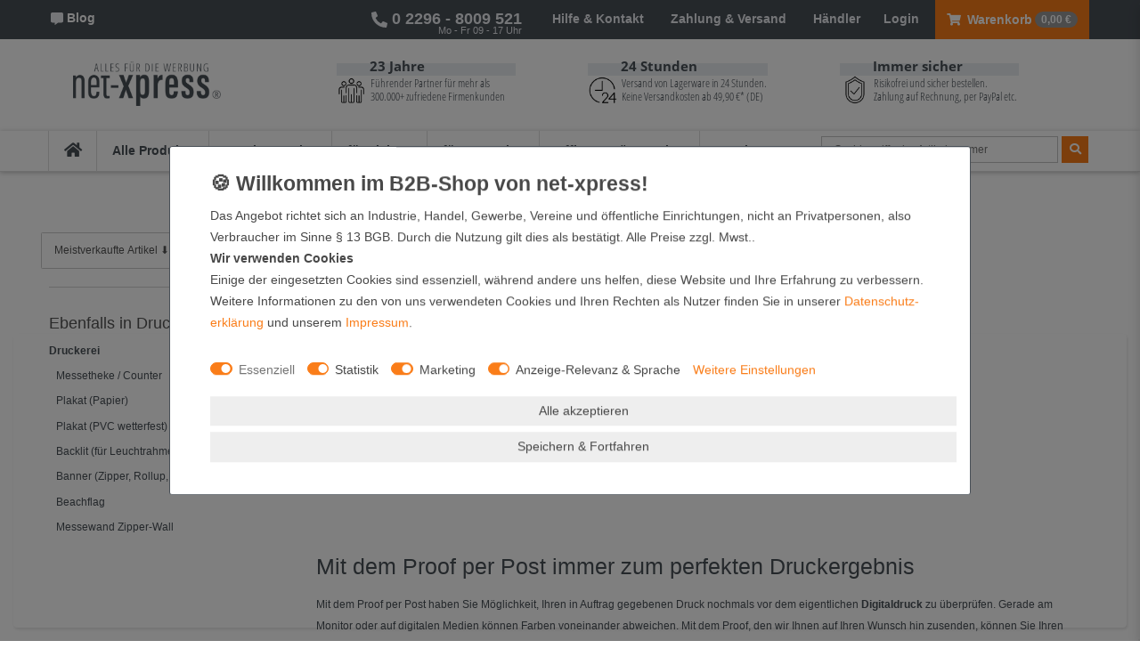

--- FILE ---
content_type: text/html; charset=UTF-8
request_url: https://www.net-xpress.de/digitaldruck/zusatzleistungen/
body_size: 109499
content:






<!DOCTYPE html>

<html lang="de" data-framework="vue" prefix="og: http://ogp.me/ns#" class="icons-loading">

<head>
                        

    <script type="text/javascript">
    (function() {
        var _availableConsents = {"necessary.belboon":[true,["_cq_duid","_cq_suid"],false],"necessary.paypal-cookies":[true,["X-PP-SILOVER","X-PP-L7","tsrc","paypalplus_session_v2"],false],"necessary.consent":[true,[],null],"necessary.consentActiveStatus":[true,["consentActiveStatus","_transaction_ids","cr-freeze"],null],"necessary.externalId":[true,["externalID"],null],"necessary.session":[true,[],null],"necessary.reCaptcha":[true,[],false],"necessary.csrf":[true,["XSRF-TOKEN"],null],"necessary.shopbooster_cookie":[true,["plenty_cache"],null],"tracking.googleanalytics":[false,["\/^_gat_UA-\/","\/^_ga_\/","\/^_ga_\\\\S*\/","_ga","_gid","_gat","AMP_TOKEN","__utma","__utmt","__utmb","__utmc","__utmz","__utmv","__utmx","__utmxx","_gaexp","_opt_awcid","_opt_awmid","_opt_awgid","_opt_awkid","_opt_utmc"],true],"marketing.facebookpixel":[false,["_fbp","_fbc","act","c_user","datr","fr","m_pixel_ration","pl","presence","sb","spin","wd","xs"],true],"convenience.googleads":[false,["\/^_gac_\/","_gcl_aw","_gcl_gs","_gcl_au","IDE","1P_JAR","AID","ANID","CONSENT","DSID","DV","NID","APISID","HSID","SAPISID","SID","SIDCC","SSID","test_cookie"],true],"convenience.bingads":[false,["UET","_uetsid_exp","_uetmsclkid_exp","_uetmsclkid","_uetsid","SRCHHPGUSR","SRCHUSR","MSCC","SRCHUID","_SS","_EDGE_S","SRCHD","MUID","_RwBf","_HPVN","ipv6","_uetvid"],true],"convenience.tagmanager":[true,["no-cookies"],false],"convenience.languageDetection":[null,[],null]};
        var _allowedCookies = ["plenty_cache","_cq_duid","_cq_suid","no-cookies","consentActiveStatus","_transaction_ids","cr-freeze","externalID","XSRF-TOKEN","X-PP-SILOVER","X-PP-L7","tsrc","paypalplus_session_v2","plenty-shop-cookie","PluginSetPreview","SID_PLENTY_ADMIN_9921","PreviewCookie"] || [];

        window.ConsentManager = (function() {
            var _consents = (function() {
                var _rawCookie = document.cookie.split(";").filter(function (cookie) {
                    return cookie.trim().indexOf("plenty-shop-cookie=") === 0;
                })[0];

                if (!!_rawCookie) {
                    try {
                        _rawCookie = decodeURIComponent(_rawCookie);
                    } catch (e) {
                        document.cookie = "plenty-shop-cookie= ; expires = Thu, 01 Jan 1970 00:00:00 GMT"
                        return null;
                    }

                    try {
                        return JSON.parse(
                            _rawCookie.trim().substr("plenty-shop-cookie=".length)
                        );
                    } catch (e) {
                        return null;
                    }
                }
                return null;
            })();

            Object.keys(_consents || {}).forEach(function(group) {
                if(typeof _consents[group] === 'object' && _consents[group] !== null)
                {
                    Object.keys(_consents[group] || {}).forEach(function(key) {
                        var groupKey = group + "." + key;
                        if(_consents[group][key] && _availableConsents[groupKey] && _availableConsents[groupKey][1].length) {
                            Array.prototype.push.apply(_allowedCookies, _availableConsents[groupKey][1]);
                        }
                    });
                }
            });

            if(!_consents) {
                Object.keys(_availableConsents || {})
                    .forEach(function(groupKey) {
                        if(_availableConsents[groupKey] && ( _availableConsents[groupKey][0] || _availableConsents[groupKey][2] )) {
                            Array.prototype.push.apply(_allowedCookies, _availableConsents[groupKey][1]);
                        }
                    });
            }

            var _setResponse = function(key, response) {
                _consents = _consents || {};
                if(typeof key === "object" && typeof response === "undefined") {
                    _consents = key;
                    document.dispatchEvent(new CustomEvent("consent-change", {
                        detail: {key: null, value: null, data: key}
                    }));
                    _enableScriptsOnConsent();
                } else {
                    var groupKey = key.split(".")[0];
                    var consentKey = key.split(".")[1];
                    _consents[groupKey] = _consents[groupKey] || {};
                    if(consentKey === "*") {
                        Object.keys(_availableConsents).forEach(function(aKey) {
                            if(aKey.split(".")[0] === groupKey) {
                                _consents[groupKey][aKey.split(".")[1]] = response;
                            }
                        });
                    } else {
                        _consents[groupKey][consentKey] = response;
                    }
                    document.dispatchEvent(new CustomEvent("consent-change", {
                        detail: {key: key, value: response, data: _consents}
                    }));
                    _enableScriptsOnConsent();
                }
                if(!_consents.hasOwnProperty('_id')) {
                    _consents['_id'] = "7cbe919f4c914f0444ae9aa066823250fce9926c";
                }

                Object.keys(_availableConsents).forEach(function(key) {
                    if((_availableConsents[key][1] || []).length > 0) {
                        if(_isConsented(key)) {
                            _availableConsents[key][1].forEach(function(cookie) {
                                if(_allowedCookies.indexOf(cookie) < 0) _allowedCookies.push(cookie);
                            });
                        } else {
                            _allowedCookies = _allowedCookies.filter(function(cookie) {
                                return _availableConsents[key][1].indexOf(cookie) < 0;
                            });
                        }
                    }
                });

                document.cookie = "plenty-shop-cookie=" + JSON.stringify(_consents) + "; path=/; expires=" + _expireDate() + "; secure";
            };
            var _hasResponse = function() {
                return _consents !== null;
            };

            var _expireDate = function() {
                var expireSeconds = 0;
                                    expireSeconds = 8640000;
                                const date = new Date();
                date.setSeconds(date.getSeconds() + expireSeconds);
                const offset = date.getTimezoneOffset() / 60;
                date.setHours(date.getHours() - offset)
                return date.toUTCString();
            }
            var _isConsented = function(key) {
                var groupKey = key.split(".")[0];
                var consentKey = key.split(".")[1];

                if (consentKey === "*") {
                    return Object.keys(_availableConsents).some(function (aKey) {
                        var aGroupKey = aKey.split(".")[0];
                        return aGroupKey === groupKey && _isConsented(aKey);
                    });
                } else {
                    if(!_hasResponse()) {
                        return _availableConsents[key][0] || _availableConsents[key][2];
                    }

                    if(_consents.hasOwnProperty(groupKey) && _consents[groupKey].hasOwnProperty(consentKey))
                    {
                        return !!_consents[groupKey][consentKey];
                    }
                    else {
                        if(!!_availableConsents[key])
                        {
                            return _availableConsents[key][0];
                        }

                        console.warn("Cookie has been blocked due to not being registered: " + key);
                        return false;
                    }
                }
            };
            var _getConsents = function() {
                var _result = {};
                Object.keys(_availableConsents).forEach(function(key) {
                    var groupKey = key.split(".")[0];
                    var consentKey = key.split(".")[1];
                    _result[groupKey] = _result[groupKey] || {};
                    if(consentKey !== "*") {
                        _result[groupKey][consentKey] = _isConsented(key);
                    }
                });
                return _result;
            };
            var _isNecessary = function(key) {
                return _availableConsents.hasOwnProperty(key) && _availableConsents[key][0];
            };
            var _enableScriptsOnConsent = function() {
                var elementsToEnable = document.querySelectorAll("script[data-cookie-consent]");
                Array.prototype.slice.call(elementsToEnable).forEach(function(el) {
                    if(el.dataset && el.dataset.cookieConsent && el.type !== "application/javascript") {
                        var newScript = document.createElement("script");
                        if(el.src) {
                            newScript.src = el.src;
                        } else {
                            newScript.textContent = el.textContent;
                        }
                        el.parentNode.replaceChild(newScript, el);
                    }
                });
            };
            window.addEventListener("load", _enableScriptsOnConsent);
            
            return {
                setResponse: _setResponse,
                hasResponse: _hasResponse,
                isConsented: _isConsented,
                getConsents: _getConsents,
                isNecessary: _isNecessary
            };
        })();
    })();
</script>


    
<meta charset="utf-8">
<meta http-equiv="X-UA-Compatible" content="IE=edge">
<meta name="viewport" content="width=device-width, initial-scale=1">
<meta name="generator" content="plentymarkets" />
<meta name="format-detection" content="telephone=no"> 
<link rel="icon" type="image/x-icon" href="https://cdn02.plentymarkets.com/e3qsx9u6covd/frontend/Logo_Favicon_1200x1200_03.png">



            <link rel="canonical" href="https://www.net-xpress.de/digitaldruck/zusatzleistungen/">
    
                        <link rel="alternate" hreflang="x-default" href="https://www.net-xpress.de/digitaldruck/zusatzleistungen/"/>
                    <link rel="alternate" hreflang="de" href="https://www.net-xpress.de/digitaldruck/zusatzleistungen/"/>
            
<style data-font="Custom-Font">
    
        
    @font-face {
        font-family: "Custom-Font";
        src: url("https://cdn02.plentymarkets.com/e3qsx9u6covd/frontend/Ceres/Fonts/OpenSansCondensed-Light.ttf");
        font-display: optional;
    }
            
    @font-face {
        font-family: "Custom-Font";
        src: url("https://cdn02.plentymarkets.com/e3qsx9u6covd/frontend/Ceres/Fonts/OpenSansCondensed-Bold.ttf");
        font-display: optional;
        font-weight: bold;
    }
            
    @font-face {
        font-family: "Custom-Font";
        src: url("https://cdn02.plentymarkets.com/e3qsx9u6covd/frontend/Ceres/Fonts/OpenSansCondensed-LightItalic.ttf");
        font-display: optional;
        font-style: italic;
    }
            
    @font-face {
        font-family: "Custom-Font";
        src: url("https://cdn02.plentymarkets.com/e3qsx9u6covd/frontend/Ceres/Fonts/OpenSans-Bold.ttf");
        font-display: optional;
        font-weight: bold;
        font-style: italic;
    }
    
        .icons-loading .fa { visibility: hidden !important; }
</style>

<link rel="preload" href="https://cdn02.plentymarkets.com/e3qsx9u6covd/plugin/92/ceres/css/ceres-icons.css" as="style" onload="this.onload=null;this.rel='stylesheet';">
<noscript><link rel="stylesheet" href="https://cdn02.plentymarkets.com/e3qsx9u6covd/plugin/92/ceres/css/ceres-icons.css"></noscript>


<link rel="preload" as="style" href="https://cdn02.plentymarkets.com/e3qsx9u6covd/plugin/92/ceres/css/ceres-base.css?v=d50f4aed7d3516681d8dabc3ed9ed72ac00fb190">
    <link rel="stylesheet" href="https://cdn02.plentymarkets.com/e3qsx9u6covd/plugin/92/ceres/css/ceres-base.css?v=d50f4aed7d3516681d8dabc3ed9ed72ac00fb190">


<script type="application/javascript">
    /*! loadCSS. [c]2017 Filament Group, Inc. MIT License */
    /* This file is meant as a standalone workflow for
    - testing support for link[rel=preload]
    - enabling async CSS loading in browsers that do not support rel=preload
    - applying rel preload css once loaded, whether supported or not.
    */
    (function( w ){
        "use strict";
        // rel=preload support test
        if( !w.loadCSS ){
            w.loadCSS = function(){};
        }
        // define on the loadCSS obj
        var rp = loadCSS.relpreload = {};
        // rel=preload feature support test
        // runs once and returns a function for compat purposes
        rp.support = (function(){
            var ret;
            try {
                ret = w.document.createElement( "link" ).relList.supports( "preload" );
            } catch (e) {
                ret = false;
            }
            return function(){
                return ret;
            };
        })();

        // if preload isn't supported, get an asynchronous load by using a non-matching media attribute
        // then change that media back to its intended value on load
        rp.bindMediaToggle = function( link ){
            // remember existing media attr for ultimate state, or default to 'all'
            var finalMedia = link.media || "all";

            function enableStylesheet(){
                // unbind listeners
                if( link.addEventListener ){
                    link.removeEventListener( "load", enableStylesheet );
                } else if( link.attachEvent ){
                    link.detachEvent( "onload", enableStylesheet );
                }
                link.setAttribute( "onload", null );
                link.media = finalMedia;
            }

            // bind load handlers to enable media
            if( link.addEventListener ){
                link.addEventListener( "load", enableStylesheet );
            } else if( link.attachEvent ){
                link.attachEvent( "onload", enableStylesheet );
            }

            // Set rel and non-applicable media type to start an async request
            // note: timeout allows this to happen async to let rendering continue in IE
            setTimeout(function(){
                link.rel = "stylesheet";
                link.media = "only x";
            });
            // also enable media after 3 seconds,
            // which will catch very old browsers (android 2.x, old firefox) that don't support onload on link
            setTimeout( enableStylesheet, 3000 );
        };

        // loop through link elements in DOM
        rp.poly = function(){
            // double check this to prevent external calls from running
            if( rp.support() ){
                return;
            }
            var links = w.document.getElementsByTagName( "link" );
            for( var i = 0; i < links.length; i++ ){
                var link = links[ i ];
                // qualify links to those with rel=preload and as=style attrs
                if( link.rel === "preload" && link.getAttribute( "as" ) === "style" && !link.getAttribute( "data-loadcss" ) ){
                    // prevent rerunning on link
                    link.setAttribute( "data-loadcss", true );
                    // bind listeners to toggle media back
                    rp.bindMediaToggle( link );
                }
            }
        };

        // if unsupported, run the polyfill
        if( !rp.support() ){
            // run once at least
            rp.poly();

            // rerun poly on an interval until onload
            var run = w.setInterval( rp.poly, 500 );
            if( w.addEventListener ){
                w.addEventListener( "load", function(){
                    rp.poly();
                    w.clearInterval( run );
                } );
            } else if( w.attachEvent ){
                w.attachEvent( "onload", function(){
                    rp.poly();
                    w.clearInterval( run );
                } );
            }
        }


        // commonjs
        if( typeof exports !== "undefined" ){
            exports.loadCSS = loadCSS;
        }
        else {
            w.loadCSS = loadCSS;
        }
    }( typeof global !== "undefined" ? global : this ) );

    (function() {
        var checkIconFont = function() {
            if(!document.fonts || document.fonts.check("1em FontAwesome")) {
                document.documentElement.classList.remove('icons-loading');
            }
        };

        if(document.fonts) {
            document.fonts.addEventListener("loadingdone", checkIconFont);
            window.addEventListener("load", checkIconFont);
        }
        checkIconFont();
    })();
</script>

                    

<!-- Extend the existing style with a template -->
            <link rel="stylesheet" href="https://cdn02.plentymarkets.com/e3qsx9u6covd/plugin/92/blog/css/blog_entrypoint.css?v=111">

                                <style>
        /* ... after 2 lines on product-titles on category page */
.categoriegrid .thumb-title {
    display: -webkit-box;
    -webkit-line-clamp: 2;
    -webkit-box-orient: vertical;
}

.nx-item-list-item:hover .thumb-title {
    display: block !important;
    max-height: none !important;
}

/* ------------------ */


/* Position recaptcha logo */
.grecaptcha-badge {
    bottom: 65px !important;
}

@media only screen and (min-width: 1501px) {
    .grecaptcha-badge {
        bottom: 425px !important;
    }
}

/* END - Position recaptcha logo */




#thumb-carousel>div.owl-stage-outer.owl-height .owl-item {
    width: 70px !important;
}


/* bug control image-box on ADS */

.owl-single-item-nav.right {
    -webkit-transform: none !important;
}

.season-note {
    top: 6px;
    position: relative;
}


/*-----------------------------------------------------------*/


/* css fix in checkout after ceres update (→ 5.0.45) */

.tooltip .arrow {
    display: none !important;
}

.fa-pencil::before {
    position: absolute !important;
    right: 15px !important;
    content: "\f044" !important;
}


/*-----------------------------------------------------------*/


/* modal position */

.cc-banner {
    max-width: 70.5% !important;
}


/* width cookie-banner */

#componentlogin,
#login,
#resetPwd {
    top: 30%;
}

#vasandKosten {
    top: 25%;
}


/*-----------------------------------------------------------*/


/* hide old fileuplade banner in checkout */

.upload-file-notifier {
    display: none;
}


/* adjust paddign between progressbar and title in basket*/

.category-basket .widget-text .pt-5 {
    padding-top: 10px !important;
}


/*-----------------------------------------------------------*/


/* make categorylist in sidebar visable + formatting Category-Page + remove Filter title*/

#nx-custom-sidebar>div.sidebar-categories,
p.ww-category-title.mb-0 {
    display: block !important;
}

.page-category-item .nav-item a.nav-link {
    padding-top: 1px !important;
    padding-bottom: 1px !important;
}

#nx-custom-sidebar>div.sidebar-categories li.active li.active li.active>a .d-flex>span {
    font-weight: bold;
}

#nx-custom-sidebar>div.sidebar-categories li.active li.active>a {
    border: none !important;
    font-weight: bold;
}

#nx-custom-sidebar>div.sidebar-categories li.active li.active li.active>a>div::before {
    font-family: "Font Awesome 5 Free";
    font-weight: 900;
    content: "\f105";
}

#nx-custom-sidebar>div.sidebar-categories li.active li.active li.active>a .d-flex>span {
    padding-left: 5px;
}

#nx-custom-sidebar>div.sidebar-categories li.active li.active li.active>a {
    background: white;
}

.page-category-item .d-flex {
    font-size: 12px !important;
}

.page-category-item #nx-filter-title {
    display: none;
}


/*-----------------------------------------------------------*/


/* remove link on SOFORT paymentmethod in checkout */

.page-checkout .content>small {
    display: none;
}


/*-----------------------------------------------------------*/


/* netxpress-megamenu change from font color on hover to border on hover */

.left-section {
    width: 215px;
}

.netxpress-megamenu a:hover {
    color: #495057 !important;
}

.ww-level-three li {
    border: 1px solid transparent;
    padding-left: 2px;
}

.ww-level-three li:hover {
    border: 1px solid #fa7d19;
    padding-left: 2px;
    padding-right: 0;
    max-width: 100%;
}

.active-category-column li {
    border: 1px solid transparent;
    padding-left: 2px;
    padding-right: 0px;
}

.active-category-column li:hover {
    border: 1px solid #fa7d19;
    padding-left: 2px;
    padding-right: 0px;
    max-width: 70%;
}

div.layout-two-dropdown.level-one-hovered>div.left-section .ww-level-two {
    border: 1px solid transparent;
    padding-left: 2px;
}

div.layout-two-dropdown.level-one-hovered>div.left-section .ww-level-two:hover {
    border: 1px solid #fa7d19;
    padding-left: 2px;
    padding-right: 0;
}

.netxpress-megamenu .nav-content-wrapper #levelOneWrapper li.ww-level-one .layout-two-dropdown .active-category-title {
    color: #495057 !important;
}


/*-----------------------------------------------------------*/


/* netxpress-megamenu fix formatting issues mostly on hover caused by margins */

.netxpress-megamenu .nav-content-wrapper #levelOneWrapper li.ww-level-one .layout-one-dropdown li.ww-level-two:not(:first-child) {
    margin-top: 14px !important;
}

.netxpress-megamenu .nav-content-wrapper #levelOneWrapper li.ww-level-one .layout-two-dropdown .ww-level-two:not(:first-child) {
    margin-top: 0px !important;
}

.netxpress-megamenu .nav-content-wrapper #levelOneWrapper li.ww-level-one .layout-two-dropdown .left-section .ww-level-two {
    padding-top: 3px;
    padding-bottom: 3px;
}

.netxpress-megamenu .nav-content-wrapper #levelOneWrapper li.ww-level-one .layout-two-dropdown .active-category-column ul li {
    margin-top: 0px !important;
    padding-top: 3px;
    padding-bottom: 3px;
}


/*-----------------------------------------------------------*/

div#vue-app.nx-headerfix {
    margin-top: 177px;
    min-height: 547px;
}

.page-singleitem div#vue-app.nx-headerfix {
    margin-top: 225px;
    min-height: 399px;
}

.page-checkout .basket-list-item {
    margin-top: 12px;
}

.nx-printdata-notification-widget .widget-inner {
    padding: 0.5rem 0;
}

.h2.align-center.nx-printdata-notification {
    font-size: 12px !important;
    font-weight: 700;
    text-align: center;
    letter-spacing: normal;
}

.input-unit label {
    font-size: 0.72em !important;
}

.top-120 {
    padding-top: 120px !important;
}

.input-unit .custom-select {
    line-height: 25px;
}


/* aus dem Theme raus und ins Widget Pack rein */

.netxpress-megamenu {
    box-shadow: 0 1px 5px 0 rgb(0 0 0 / 25%) !important;
}


/* aus dem Theme raus und ins Widget Pack rein - es gibt noch eine weitere Anweisung im Theme für layout-two-dropdown, die auch ins Widget pack übertragen werden sollte
  #page-header .netxpress-megamenu .nav-content-wrapper #levelOneWrapper li.ww-level-one .layout-one-dropdown {
   box-shadow: 0 1px 1px 1px rgba(0,0,0,.25)!important;
  }
  */


/*  Wie oben, bloß anderer box-shadow. */

#vue-app #page-header .netxpress-megamenu .nav-content-wrapper #levelOneWrapper li.ww-level-one .layout-one-dropdown {
    box-shadow: 0 2px 5px 0 rgb(0 0 0 / 45%) !important;
}

#vue-app #page-header .netxpress-megamenu .nav-content-wrapper #levelOneWrapper li.ww-level-one .layout-two-dropdown {
    box-shadow: 0 2px 5px 0 rgb(0 0 0 / 45%) !important;
}


/*-------------- Eventuell zu allgemein? ------------------------*/

.widget .widget-inner .bg-appearance .text-center {
    font: 700 16px/25px "Open sans condensed", sans-serif;
}

.input-unit label,
.input-unit .input-unit-label {
    color: #495057;
}


/*-------------------Verfügbarkeit texte-------------------------*/

.item_availability .txt p {
    font-size: 11px;
}


/* hier die availablitiy classes im Theme auf grün setzen anstatt die Farbe zu ändern */

.item_availability .txt p.grey {
    color: #10a408;
    font-size: 14px;
}

.item_availability .txt p.green {
    color: #10a408;
    font-size: 14px;
}


/*------------------Breadcrumb auf Hilfeseiten & Tabellen-Titel--------------------------*/

.title-breadcrumb.widget-primary .bg-appearance a {
    color: #495057 !important;
}

.title-breadcrumb.widget-primary .bg-appearance p {
    color: #9e9e9e !important;
}

.nx-content-form-header {
    background: #fafafa;
    padding: 0;
    margin-bottom: 0;
    margin-top: 20px;
    border: 1px solid #ddd;
    border-bottom: none;
    font-size: 1.25rem;
}


/*---------------- Checkout Boxes--------------------------*/

body.page-checkout .cmp-address-list .items>div:first-child {
    border: 1px solid #495057;
}


/* hier gab es irgendwie zwei übereinanderliegende boxen */

body.page-checkout .input-unit input[type],
.input-unit textarea,
.input-unit input:not([type="checkbox"]),
.input-unit input:not([type="radio"]),
.input-unit .input-unit-preview {
    border: none;
}

body.page-checkout .cmp-method-list .method-list-item label,
.cmp-method-list .method-list-item .label {
    border: 1px solid #495057;
}

body.page-checkout .form-control {
    border: 1px solid #495057;
}

body.page-checkout .input-unit {
    border: 1px solid #495057;
}

small,
.small,
.btn-labeled {
    font-size: 100%;
    color: #495057 !important;
}

.fa-file-upload {
    font-size: 25px;
    margin-right: 0.2rem;
}


/*-----------------------------------------------------------*/

#page-header li.isShoppingTipps.dropdown .dropdown-contentbox {
    margin-top: 10px !important;
    left: -3px;
}

.left-topbar-section a {
    padding: 12px 0 !important;
}

.footer-list li {
    color: #495057 !important;
}

.footer-list li a {
    color: #495057 !important;
}

.widget-feedback-average .small-stars .feedback-star {
    font-size: 11px !important;
}


/* ins Theme Übertragen */

.footer {
    box-shadow: 0 1px 5px 0 rgb(0 0 0 / 25%);
}

.thumb-content .technical-data-list {
    text-align: left;
}

.nx-item-list-item.cmp-product-thumb:hover .technical-data-list {
    padding-left: 10px;
}

.page-singleitem .title-outer h1 span,
.single div.title-outer h1 {
    font-size: 36px !important;
}

.nx-item-description h2,
.nx-item-description h3 {
    font: 700 16px/25px "Open sans condensed", sans-serif;
    color: #495057;
}

.feedback-container .title {
    font: 700 16px/25px "Open sans condensed", sans-serif !important;
    color: #495057 !important;
}

.single .widget-item-list-caption {
    padding-left: 0;
}

.single .widget-item-list-caption .widget-item-list-inline-caption h3 {
    padding-left: 0;
    font: 700 16px/25px "Open sans condensed", sans-serif !important;
    color: #495057 !important;
}

.widget-text-input label {
    color: #495057;
}

.single .variation-select .input-unit {
    border: 1px solid #dee2e6;
}


/*-----------------------------------------------------------*/


/* Paymentmethodselect existing logos → opacity= = 0 + added Checkboxes */

body.page-checkout div.payment-method-select [data-id="6001"] label div.icon img {
    opacity: 0;
}

body.page-checkout div.payment-method-select [data-id="6000"] label div.icon img {
    opacity: 0;
}

body.page-checkout div.payment-method-select [data-id="2"] label div.icon img {
    opacity: 0;
}

body.page-checkout div.payment-method-select [data-id="6005"] label div.icon img {
    opacity: 0;
}

body.page-checkout div.payment-method-select [data-id="6039"] label div.icon img {
    opacity: 0;
}

body.page-checkout div.payment-method-select [data-id="6044"] label div.icon img {
    opacity: 0;
}

body.page-checkout div.payment-method-select [data-id="6049"] label div.icon img {
    opacity: 0;
}

body.page-checkout div.payment-method-select [data-id="6053"] label div.icon img {
    opacity: 0;
}

body.page-checkout div.payment-method-select [data-id="6079"] label div.icon img {
    opacity: 0;
}

body.page-checkout div.payment-method-select [data-id="6080"] label div.icon img {
    opacity: 0;
}

body.page-checkout div.payment-method-select [data-id="6001"] input:checked+label div.icon {
    background-image: url(https://cdn02.plentymarkets.com/e3qsx9u6covd/frontend/Ceres/Versandprofilauswahl/Checkbox_checked.png);
    background-position: center;
    background-repeat: no-repeat;
}

body.page-checkout div.payment-method-select [data-id="6001"] label div.icon {
    background-image: url(https://cdn02.plentymarkets.com/e3qsx9u6covd/frontend/Ceres/Versandprofilauswahl/Checkbox_unchecked.png);
    background-position: center;
    background-repeat: no-repeat;
}

body.page-checkout div.payment-method-select [data-id="6000"] input:checked+label div.icon {
    background-image: url(https://cdn02.plentymarkets.com/e3qsx9u6covd/frontend/Ceres/Versandprofilauswahl/Checkbox_checked.png);
    background-position: center;
    background-repeat: no-repeat;
}

body.page-checkout div.payment-method-select [data-id="6000"] label div.icon {
    background-image: url(https://cdn02.plentymarkets.com/e3qsx9u6covd/frontend/Ceres/Versandprofilauswahl/Checkbox_unchecked.png);
    background-position: center;
    background-repeat: no-repeat;
}

body.page-checkout div.payment-method-select [data-id="2"] input:checked+label div.icon {
    background-image: url(https://cdn02.plentymarkets.com/e3qsx9u6covd/frontend/Ceres/Versandprofilauswahl/Checkbox_checked.png);
    background-position: center;
    background-repeat: no-repeat;
}

body.page-checkout div.payment-method-select [data-id="2"] label div.icon {
    background-image: url(https://cdn02.plentymarkets.com/e3qsx9u6covd/frontend/Ceres/Versandprofilauswahl/Checkbox_unchecked.png);
    background-position: center;
    background-repeat: no-repeat;
}

body.page-checkout div.payment-method-select [data-id="6005"] input:checked+label div.icon {
    background-image: url(https://cdn02.plentymarkets.com/e3qsx9u6covd/frontend/Ceres/Versandprofilauswahl/Checkbox_checked.png);
    background-position: center;
    background-repeat: no-repeat;
}

body.page-checkout div.payment-method-select [data-id="6005"] label div.icon {
    background-image: url(https://cdn02.plentymarkets.com/e3qsx9u6covd/frontend/Ceres/Versandprofilauswahl/Checkbox_unchecked.png);
    background-position: center;
    background-repeat: no-repeat;
}

body.page-checkout div.payment-method-select [data-id="6039"] input:checked+label div.icon {
    background-image: url(https://cdn02.plentymarkets.com/e3qsx9u6covd/frontend/Ceres/Versandprofilauswahl/Checkbox_checked.png);
    background-position: center;
    background-repeat: no-repeat;
}

body.page-checkout div.payment-method-select [data-id="6039"] label div.icon {
    background-image: url(https://cdn02.plentymarkets.com/e3qsx9u6covd/frontend/Ceres/Versandprofilauswahl/Checkbox_unchecked.png);
    background-position: center;
    background-repeat: no-repeat;
}

body.page-checkout div.payment-method-select [data-id="6044"] input:checked+label div.icon {
    background-image: url(https://cdn02.plentymarkets.com/e3qsx9u6covd/frontend/Ceres/Versandprofilauswahl/Checkbox_checked.png);
    background-position: center;
    background-repeat: no-repeat;
}

body.page-checkout div.payment-method-select [data-id="6044"] label div.icon {
    background-image: url(https://cdn02.plentymarkets.com/e3qsx9u6covd/frontend/Ceres/Versandprofilauswahl/Checkbox_unchecked.png);
    background-position: center;
    background-repeat: no-repeat;
}

body.page-checkout div.payment-method-select [data-id="6049"] input:checked+label div.icon {
    background-image: url(https://cdn02.plentymarkets.com/e3qsx9u6covd/frontend/Ceres/Versandprofilauswahl/Checkbox_checked.png);
    background-position: center;
    background-repeat: no-repeat;
}

body.page-checkout div.payment-method-select [data-id="6049"] label div.icon {
    background-image: url(https://cdn02.plentymarkets.com/e3qsx9u6covd/frontend/Ceres/Versandprofilauswahl/Checkbox_unchecked.png);
    background-position: center;
    background-repeat: no-repeat;
}

body.page-checkout div.payment-method-select [data-id="6053"] input:checked+label div.icon {
    background-image: url(https://cdn02.plentymarkets.com/e3qsx9u6covd/frontend/Ceres/Versandprofilauswahl/Checkbox_checked.png);
    background-position: center;
    background-repeat: no-repeat;
}

body.page-checkout div.payment-method-select [data-id="6053"] label div.icon {
    background-image: url(https://cdn02.plentymarkets.com/e3qsx9u6covd/frontend/Ceres/Versandprofilauswahl/Checkbox_unchecked.png);
    background-position: center;
    background-repeat: no-repeat;
}

body.page-checkout div.payment-method-select [data-id="6079"] label div.icon {
    background-image: url(https://cdn02.plentymarkets.com/e3qsx9u6covd/frontend/Ceres/Versandprofilauswahl/Checkbox_unchecked.png);
    background-position: center;
    background-repeat: no-repeat;
}

body.page-checkout div.payment-method-select [data-id="6079"] input:checked+label div.icon {
    background-image: url(https://cdn02.plentymarkets.com/e3qsx9u6covd/frontend/Ceres/Versandprofilauswahl/Checkbox_checked.png);
    background-position: center;
    background-repeat: no-repeat;
}

body.page-checkout div.payment-method-select [data-id="6080"] label div.icon {
    background-image: url(https://cdn02.plentymarkets.com/e3qsx9u6covd/frontend/Ceres/Versandprofilauswahl/Checkbox_unchecked.png);
    background-position: center;
    background-repeat: no-repeat;
}

body.page-checkout div.payment-method-select [data-id="6080"] input:checked+label div.icon {
    background-image: url(https://cdn02.plentymarkets.com/e3qsx9u6covd/frontend/Ceres/Versandprofilauswahl/Checkbox_checked.png);
    background-position: center;
    background-repeat: no-repeat;
}


/*-----------------------------------------------------------*/


/* ShippingProfileSelect added Checkboxes */

.page-checkout .widget-provider-select.widget-primary .shipping-method-select [data-id="1"] input:checked+.provider-select-label .icon {
    background-image: url(https://cdn02.plentymarkets.com/e3qsx9u6covd/frontend/Ceres/Versandprofilauswahl/Checkbox_checked.png);
    background-position: center;
    background-repeat: no-repeat;
    height: 30px;
}

.page-checkout .widget-provider-select.widget-primary .shipping-method-select [data-id="1"] .provider-select-label .icon {
    background-image: url(https://cdn02.plentymarkets.com/e3qsx9u6covd/frontend/Ceres/Versandprofilauswahl/Checkbox_unchecked.png);
    background-position: center;
    background-repeat: no-repeat;
    height: 30px;
}

.page-checkout .widget-provider-select.widget-primary .shipping-method-select [data-id="3"] input:checked+.provider-select-label .icon {
    background-image: url(https://cdn02.plentymarkets.com/e3qsx9u6covd/frontend/Ceres/Versandprofilauswahl/Checkbox_checked.png);
    background-position: center;
    background-repeat: no-repeat;
    height: 30px;
}

.page-checkout .widget-provider-select.widget-primary .shipping-method-select [data-id="3"] .provider-select-label .icon {
    background-image: url(https://cdn02.plentymarkets.com/e3qsx9u6covd/frontend/Ceres/Versandprofilauswahl/Checkbox_unchecked.png);
    background-position: center;
    background-repeat: no-repeat;
    height: 30px;
}

.page-checkout .widget-provider-select.widget-primary .shipping-method-select [data-id="4"] input:checked+.provider-select-label .icon {
    background-image: url(https://cdn02.plentymarkets.com/e3qsx9u6covd/frontend/Ceres/Versandprofilauswahl/Checkbox_checked.png);
    background-position: center;
    background-repeat: no-repeat;
    height: 30px;
}

.page-checkout .widget-provider-select.widget-primary .shipping-method-select [data-id="4"] .provider-select-label .icon {
    background-image: url(https://cdn02.plentymarkets.com/e3qsx9u6covd/frontend/Ceres/Versandprofilauswahl/Checkbox_unchecked.png);
    background-position: center;
    background-repeat: no-repeat;
    height: 30px;
}

.page-checkout .widget-provider-select.widget-primary .shipping-method-select [data-id="6"] input:checked+.provider-select-label .icon {
    background-image: url(https://cdn02.plentymarkets.com/e3qsx9u6covd/frontend/Ceres/Versandprofilauswahl/Checkbox_checked.png);
    background-position: center;
    background-repeat: no-repeat;
    height: 30px;
}

.page-checkout .widget-provider-select.widget-primary .shipping-method-select [data-id="6"] .provider-select-label .icon {
    background-image: url(https://cdn02.plentymarkets.com/e3qsx9u6covd/frontend/Ceres/Versandprofilauswahl/Checkbox_unchecked.png);
    background-position: center;
    background-repeat: no-repeat;
    height: 30px;
}

.page-checkout .widget-provider-select.widget-primary .shipping-method-select [data-id="7"] input:checked+.provider-select-label .icon {
    background-image: url(https://cdn02.plentymarkets.com/e3qsx9u6covd/frontend/Ceres/Versandprofilauswahl/Checkbox_checked.png);
    background-position: center;
    background-repeat: no-repeat;
    height: 30px;
}

.page-checkout .widget-provider-select.widget-primary .shipping-method-select [data-id="7"] .provider-select-label .icon {
    background-image: url(https://cdn02.plentymarkets.com/e3qsx9u6covd/frontend/Ceres/Versandprofilauswahl/Checkbox_unchecked.png);
    background-position: center;
    background-repeat: no-repeat;
    height: 30px;
}

.page-checkout .widget-provider-select.widget-primary .shipping-method-select [data-id="8"] input:checked+.provider-select-label .icon {
    background-image: url(https://cdn02.plentymarkets.com/e3qsx9u6covd/frontend/Ceres/Versandprofilauswahl/Checkbox_checked.png);
    background-position: center;
    background-repeat: no-repeat;
    height: 30px;
}

.page-checkout .widget-provider-select.widget-primary .shipping-method-select [data-id="8"] .provider-select-label .icon {
    background-image: url(https://cdn02.plentymarkets.com/e3qsx9u6covd/frontend/Ceres/Versandprofilauswahl/Checkbox_unchecked.png);
    background-position: center;
    background-repeat: no-repeat;
    height: 30px;
}

.page-checkout .widget-provider-select.widget-primary .shipping-method-select [data-id="9"] input:checked+.provider-select-label .icon {
    background-image: url(https://cdn02.plentymarkets.com/e3qsx9u6covd/frontend/Ceres/Versandprofilauswahl/Checkbox_checked.png);
    background-position: center;
    background-repeat: no-repeat;
    height: 30px;
}

.page-checkout .widget-provider-select.widget-primary .shipping-method-select [data-id="9"] .provider-select-label .icon {
    background-image: url(https://cdn02.plentymarkets.com/e3qsx9u6covd/frontend/Ceres/Versandprofilauswahl/Checkbox_unchecked.png);
    background-position: center;
    background-repeat: no-repeat;
    height: 30px;
}

.page-checkout .widget-provider-select.widget-primary .shipping-method-select [data-id="10"] input:checked+.provider-select-label .icon {
    background-image: url(https://cdn02.plentymarkets.com/e3qsx9u6covd/frontend/Ceres/Versandprofilauswahl/Checkbox_checked.png);
    background-position: center;
    background-repeat: no-repeat;
    height: 30px;
}

.page-checkout .widget-provider-select.widget-primary .shipping-method-select [data-id="10"] .provider-select-label .icon {
    background-image: url(https://cdn02.plentymarkets.com/e3qsx9u6covd/frontend/Ceres/Versandprofilauswahl/Checkbox_unchecked.png);
    background-position: center;
    background-repeat: no-repeat;
    height: 30px;
}

.page-checkout .widget-provider-select.widget-primary .shipping-method-select [data-id="11"] input:checked+.provider-select-label .icon {
    background-image: url(https://cdn02.plentymarkets.com/e3qsx9u6covd/frontend/Ceres/Versandprofilauswahl/Checkbox_checked.png);
    background-position: center;
    background-repeat: no-repeat;
    height: 30px;
}

.page-checkout .widget-provider-select.widget-primary .shipping-method-select [data-id="11"] .provider-select-label .icon {
    background-image: url(https://cdn02.plentymarkets.com/e3qsx9u6covd/frontend/Ceres/Versandprofilauswahl/Checkbox_unchecked.png);
    background-position: center;
    background-repeat: no-repeat;
    height: 30px;
}

.page-checkout .widget-provider-select.widget-primary .shipping-method-select [data-id="12"] input:checked+.provider-select-label .icon {
    background-image: url(https://cdn02.plentymarkets.com/e3qsx9u6covd/frontend/Ceres/Versandprofilauswahl/Checkbox_checked.png);
    background-position: center;
    background-repeat: no-repeat;
    height: 30px;
}

.page-checkout .widget-provider-select.widget-primary .shipping-method-select [data-id="12"] .provider-select-label .icon {
    background-image: url(https://cdn02.plentymarkets.com/e3qsx9u6covd/frontend/Ceres/Versandprofilauswahl/Checkbox_unchecked.png);
    background-position: center;
    background-repeat: no-repeat;
    height: 30px;
}

.page-checkout .widget-provider-select.widget-primary .shipping-method-select [data-id="13"] input:checked+.provider-select-label .icon {
    background-image: url(https://cdn02.plentymarkets.com/e3qsx9u6covd/frontend/Ceres/Versandprofilauswahl/Checkbox_checked.png);
    background-position: center;
    background-repeat: no-repeat;
    height: 30px;
}

.page-checkout .widget-provider-select.widget-primary .shipping-method-select [data-id="13"] .provider-select-label .icon {
    background-image: url(https://cdn02.plentymarkets.com/e3qsx9u6covd/frontend/Ceres/Versandprofilauswahl/Checkbox_unchecked.png);
    background-position: center;
    background-repeat: no-repeat;
    height: 30px;
}


/*-----------------------------------------------------------*/


/* consistent heights for payment methods  */

body.page-checkout div.payment-method-select li {
    height: 62px;
}


/* don't show arrow in availablitiy-box */

body.page-singleitem [data-v-03a47f47] [data-v-52709458].icons {
    display: none;
}


/* homepage slider text styling */

.owlcar-desc {
    font-size: 14px;
    line-height: 1.5;
}

.owlcar-desc a {
    color: #212529;
}


/* Data-Upload Checkout Border + Icon */

body.page-checkout .upload-file-notifier {
    border: 1px solid #495057;
}


/* My account - order history */

.button-spacer {
    margin-top: 0.5rem !important;
}


/* Neue Schriftgröße bei "Kennen Sie schon" */

.widget-item-list-caption .widget-item-list-inline-caption h2 {
    font-size: 36px;
}


/* add in WidgetPack */

.left-topbar-section a {
    padding: 10px 0;
}

.dropdown-toggle::after {
    display: none;
}

.control-user .fa-user {
    display: none;
}


/* replace or remove in WidgetPack */

.right-topbar-section li {
    display: flex;
}

.right-topbar-section li.isPhone.dropdown .dropdown-contentbox {
    margin-top: 2px !important;
}

.right-topbar-section li.isPhone.dropdown {
    padding: 0 !important;
}

.right-topbar-section li.dropdown ul.dropdown-menu {
    margin-top: 2px !important;
    top: 100% !important;
}

li.isShoppingTipps.dropdown {
    padding: 0 !important;
}

.right-topbar-section li.dropdown a,
.right-topbar-section li.list-inline-item a {
    padding: 10px 13px 10px;
}

li.isShoppingTipps.dropdown .dropdown-contentbox {
    margin-top: 0 !important;
}


/* replace in Theme */

.right-topbar-section li.dropdown ul.dropdown-menu li:hover {
    border: none !important;
}

.right-topbar-section li.dropdown ul.dropdown-menu li {
    padding: 0 !important;
    margin: 0 !important;
}


/* ADS Breadcrumb */

.nx-ads-breadcrumb-nav .breadcrumb {
    padding-top: 10px !important;
}

.DataSheet-text {
    display: inline-block;
    padding-left: 10px;
}

.nx-DataSheet {
    text-align: center;
    font-size: 14px;
}

.nx-printTemplate {
    text-align: center;
    font-size: 14px;
}

.printTemplate-text {
    display: inline-block;
    padding-left: 10px;
}

.item_availability .icons i {
    font-size: 14px !important;
}

.fas.fa-file-pdf {
    font-size: 18px !important;
}


/* Homepage Shoppingtips list + cat-dropdown */

li.isShoppingTipps.dropdown .dropdown-contentbox a {
    text-align: center;
}

.level-one-hovered {
    top: 46px !important;
}


/* Category-Page (firefox only) */

@-moz-document url-prefix() {
    .categoriegrid.page-content {
        margin-top: 20px !important;
    }
}


/* "Adresse auswählen" Checkout */

.cmp-address-list .dropdown-toggle:after {
    position: absolute;
    top: 78% !important;
    right: -10px !important;
    -webkit-transform: translateY(-50%);
    transform: translateY(-50%);
    z-index: 1;
    display: inline-block;
    margin-left: 0.255em;
    vertical-align: 0.255em;
    content: "Adresse auswählen";
}


/* Confirmation Page Brutto ausblenden */

.page-confirmation dl>dd:nth-child(4) {
    display: none;
}

.page-confirmation dl>dt:nth-child(3) {
    display: none;
}

.page-confirmation dl>dd:nth-child(8) {
    display: none;
}

.page-confirmation dl>dt:nth-child(7) {
    display: none;
}


/* Confirmation Bankdaten align right */

.page-confirmation #cashinadvanceBankDetails tr>td:nth-child(2) {
    text-align: right;
}

.quality_notice {
    font-weight: bold;
}


/* Sidebar Category Padding changes */

.sidebar-categories ul li.is-open ul li a,
.widget-navigation-tree ul li.is-open ul li a {
    padding-left: 0 !important;
}

#nx-custom-sidebar .sidebar-categories>ul>li.active>ul,
.nx-search-result-container .sidebar-categories>ul>li.active>ul {
    padding-left: 0.5rem !important;
}

#nx-custom-sidebar .sidebar-categories>ul>li.active>a {
    font-weight: bold !important;
}

.nxtooltip-link:hover {
    cursor: pointer !important;
}


/* CHECKOUT | Adress selection */

.cmp-address-list .item input:checked+.item-inner {
    background-color: white !important;
    box-shadow: inset 0 0 0 0.1rem #fa7d19 !important;
}

.widget-address .item-inner::before {
    content: "";
    height: 25px;
    width: 25px;
    position: absolute;
    top: 41%;
    left: 20px;
    background-image: url(https://cdn02.plentymarkets.com/e3qsx9u6covd/frontend/Ceres/Versandprofilauswahl/Checkbox_checked.png);
    background-position: center;
    background-repeat: no-repeat;
}

.widget-address .dropdown-menu .item-inner::before {
    background-image: url(https://cdn02.plentymarkets.com/e3qsx9u6covd/frontend/Ceres/Versandprofilauswahl/Checkbox_unchecked.png);
    background-position: center;
    background-repeat: no-repeat;
}

.cmp-address-list .item input:checked+.item-inner::before {
    background-image: url(https://cdn02.plentymarkets.com/e3qsx9u6covd/frontend/Ceres/Versandprofilauswahl/Checkbox_checked.png);
    background-position: center;
    background-repeat: no-repeat;
}

.widget-address .item-inner {
    padding-left: 70px;
}

.widget-address .dropdown-menu {
    border: 1px solid #495057;
    border-top: none;
}

.widget-address .dropdown-menu .item {
    border-color: #495057;
}


/* END ----------- CHECKOUT | Adress selection */

@-moz-document url-prefix() {
    #___ratingbadge_0 {
        height: 62px !important;
        background: #f5f5f5 !important;
    }
}


/* Startseite Item List Caption */

#startseite-carousel .trusted-rating {
    font-size: 30px;
}

.nx-cross-selling-horizontal .widget-item-list-inline-caption h2 {
    margin-bottom: 1rem;
}


/* Item Payment Icons */

.item-payment-icons .image-list {
    padding-inline-start: 0;
    justify-content: center;
}

.item-payment-icons .image-list li {
    padding: 0 1rem;
}

.payment-icons-text {
    margin-top: 1rem;
}

.payment-icons-text p {
    font-family: custom-font, helvetica, arial, sans-serif;
    font-size: 15px;
    line-height: 15px;
    text-align: center;
}

.footer .trust-bar {
    display: flex;
    align-items: center;
    justify-content: center;
}

.footer .trust-bar .trust-symbols {
    display: flex;
    align-items: center;
    justify-content: space-between;
    padding: 0 4rem;
}

.footer .trust-bar .trust-symbols img {
    margin-right: 3rem
}

.footer .trust-bar .trust-symbols img {
    max-width: 150px;
}

.footer .trust-bar .trust-symbols a:first-child img {
    max-width: 60px;
}

.footer .trust-bar .image-list {
    border-right: 1px solid #212529;
    margin: 0;
}

@media (max-width: 767.98px) {
    .footer .trust-bar {
        display: flex;
        flex-wrap: wrap;
        padding: 0;
    }

    .footer .trust-bar .image-list {
        border-right: none;
        justify-content: space-between;
        align-items: center;
        margin-bottom: 1rem !important;
        width: 100%;
    }

    .footer .image-list img {
        margin: 2px 10px 2px 0 !important;
    }

    .footer .trust-bar .trust-symbols {
        padding: 0;
        width: 100%;
    }

    .footer .trust-bar .trust-symbols img {
        margin-right: 0;
    }
}

.page-category-content:not(.category-basket) .wizard.row {
    display: none;
}

/* Variantenauswahl Hinweis START */

.single .variation-select-animation .input-unit {
    border: 1px solid #fa7d19;
    animation: horizontal-shaking 0.5s infinite;
}

@keyframes horizontal-shaking {
    0% {
        transform: translateX(0)
    }

    25% {
        transform: translateX(5px)
    }

    50% {
        transform: translateX(-5px)
    }

    75% {
        transform: translateX(5px)
    }

    100% {
        transform: translateX(0)
    }
}

/* fix for Mobile Basket-preview item */

.basket-preview-content .basket-item-list .basket-item .item-name {
    height: auto;
    text-align: left;
}

/* Variantenauswahl Hinweis END */

/* plenty Cookie Bar START */

.cookie-bar button:has(.fa-shield) span {
    display: none !important;
    opacity: .6;
    transition: 2s;
}

.cookie-bar button .fa-shield {
    font-family: "FontAwesome";
}

.cookie-bar button:has(.fa-shield):hover span {
    display: inline-block !important;
    opacity: 1;
}

.cookie-bar .button-order {
    display: flex;
    flex-direction: column;
    justify-content: center;
}

.cookie-bar .button-order button:first-child {
    height: 33.5px;
}

.cookie-bar .button-order button:last-child {
    height: 33.5px;
    background-color: transparent;
    border: none;
    color: #fa7d19;
}

.cookie-bar .button-order button:last-child:hover {
    color: #e86a05;
}

/* plenty Cookie Bar END */

/* My Account Order History START */

.order-history-list .container-header .row .col-md-2:first-child {
    text-align: left;
}

.order-history-list .order-item .row .fa-chevron-up,
.order-history-list .order-item .row .fa-chevron-down {
    display: none;
}

.order-history-list .order-item .collapse.show,
.order-history-list .order-item .collapsing {
    display: none !important;
}

.order-history-list .container-clickable {
    cursor: inherit;
}

.order-history-list .order-item .row .col-md-2 .justify-content-end {
    justify-content: flex-start !important;
}

.order-history-list .order-item #print-products-left-container svg {
    height: 22px;
    width: 22px
}

.order-history-list .order-item .icons .fa-truck {
    display: none;
}

.order-history-list .order-item .col-md-2:has(.icons) {
    display: flex;
    justify-content: flex-end;
    flex-direction: row;
}

.order-history-list .order-item .col-md-2 .icons .fa-eye {
    transform: none !important;
}

.order-history-list .order-item .col-md-2 .icons .fa-eye::before {
    Content: "Details";
    font-size: 1.5rem;
}

/* My Account Order History END */

/* Mobile View CHanges 11.10.2024 START */

@media (max-width: 991.98px) {
    .page-my-account .btn-only-icon-xs-down span {
        display: none;
    }

    .btn.btn-large {
        min-width: 4rem;
    }

    .page-my-account .fa-pencil::before {
        position: relative !important;
        right: 0 !important;
    }

    .page-my-account .btn>.fa {
        float: none;
    }

    .cmp-product-thumb .thumb-content .btn {
        display: none;
    }

    .main .nx-item-list-item.cmp-product-thumb .graduated-prices {
        display: block;
    }

    .main .nx-item-list-item.cmp-product-thumb .technical-data-list {
        display: block;
    }

    .main .nx-item-list-item.cmp-product-thumb:hover {
        max-width: 100%;
        position: relative;
        box-shadow: none;
    }
}

@media (max-width: 899.98px) {
    div.nx-header-content {
        display: none !important;
    }
}

@media (max-width: 767.98px) {
    #startseite-carousel {
        display: none;
    }

    .homepage-blog {
        display: none;
    }

    .control-user .fa-user {
        display: inline-block;
    }

    #nx-login-page>div>div.panel-body>div>div:nth-child(1)>div:nth-child(3)>div {
        height: auto !important;
    }

    .categoriegrid>.row .col-9 {
        width: 100%;
    }

    .categoriegrid>.row .col-3 {
        display: none;
    }

    .technical-data-list>dt {
        width: 40% !important;
    }

    .technical-data-list>dd {
        width: 60% !important;
    }
}

.order-history-list .order-item .col-md-2 .icons .fa-eye::before {
    Content: "Details";
    font-size: 1rem;
    font-weight: normal;
    font-family: Open Sans, sans-serif;
    color: #fff;
    padding: .25rem 1rem;
    background-color: #fa7d19;
}

@media (min-width: 900px) {
    .netxpress-megamenu-active {
        top: 37px !important;
    }
}

@media (min-width: 600px) and (max-width: 899px) {
    .container-max {
        width: auto !important;
    }
}

/* Mobile View CHanges 11.10.2024 START */




/* Mobile Menü dropdown styles */
@media only screen and (max-width: 899px) {
    .netxpress-megamenu .nav-content-wrapper #levelOneWrapper li.ww-level-one {
        height: auto !important;
    }

    .netxpress-megamenu .nav-content-wrapper #levelOneWrapper li.ww-level-one:hover {
        background: none !important;
    }

    .netxpress-megamenu .nav-content-wrapper #levelOneWrapper li.ww-level-one:hover .top-row {
        color: black !important;
    }
}

/* END Mobile Menü dropdown styles */

@media (max-width: 767.98px) {
    .ww-item-description a {
        display: none;
    }
}

.nav-link.text-appearance.active {
    color: #000000 !important;
}

.nav-link.text-appearance {
    color: #fa7d19 !important;
}

.single-carousel .owl-item img {
    max-height: 480px;
}

.ww-tab-widget .nav-item:has(.nav-link.active) a {
    background-color: #e9edf1 !important;
    color: #000000 !important;
}
    </style>

                    
    

<script>

    
    function setCookie(name,value,days) {
        var expires = "";
        if (days) {
            var date = new Date();
            date.setTime(date.getTime() + (days*24*60*60*1000));
            expires = "; expires=" + date.toUTCString();
        }
        document.cookie = name + "=" + (value || "")  + expires + "; path=/";
    }
    function getCookie(name) {
        var nameEQ = name + "=";
        var ca = document.cookie.split(';');
        for (var i = 0; i < ca.length; i++) {
            var c = ca[i];
            while (c.charAt(0) == ' ') c = c.substring(1, c.length);
            if (c.indexOf(nameEQ) == 0) return c.substring(nameEQ.length, c.length);
        }
        return null;
    }

    if (getCookie("externalID") == null) {
        setCookie("externalID",  '6964cc4bbedad' + Math.random(), 100);
    }

    let consentActiveStatus = [{"googleanalytics":"false","googleads":"false","facebookpixel":"true","bingads":"false","pinterest":"false","adcell":"false","econda":"false","channelpilot":"false","sendinblue":"false","hotjar":"false","moebelde":"false","intelligentreach":"false","clarity":"false","awin":"false","belboon":"true"}];
    setCookie("consentActiveStatus",JSON.stringify(consentActiveStatus),100);

    function normalizeString(a) {
        return a.replace(/[^\w\s]/gi, '');
    }

    function convertAttributesToText(attributes){
        var variantText = '';

        if(attributes.length){
            for(let i = 0; i < attributes.length ; i++){
                variantText+= attributes[i]["value"]["names"]["name"];
                if(i !== (attributes.length-1)){
                    variantText+= ", ";
                }
            }
        }
        return variantText;
    }

    function sendProductListClick(position, products) {
        var payload = {
            'ecommerce': {
                'currencyCode': '',
                'click': {
                    'actionField': {'list': ''},
                    'products': new Array(products[position])
                }
            },
            'ga4Event': 'select_item',
            'nonInteractionHit': false,
            'event': 'ecommerceEvent',
            'eventCategory': 'E-Commerce',
            'eventAction': 'Produktklick',
            'eventLabel': '',
            'eventValue': undefined
        };
        dataLayer.push(payload);    }

    function capiCall(payload){
            }

    window.dataLayer = window.dataLayer || [];
    function gtag() { window.dataLayer.push(arguments);}
    let plentyShopCookie = getCookie("plenty-shop-cookie");
    plentyShopCookie = (typeof plentyShopCookie === "undefined") ? '' : JSON.parse(decodeURIComponent(plentyShopCookie));
    

    
        let microsoft_ad_storage =  'denied';


        if(plentyShopCookie){
            microsoft_ad_storage = plentyShopCookie.convenience.bingads ? 'granted' : 'denied';
                    }

        let microsoftConsentObject = {
            ad_storage: microsoft_ad_storage
        };

        window.uetq = window.uetq || [];
        window.uetq.push('consent', 'default', microsoftConsentObject);


    
                    let ad_storage =  'denied';
        let ad_user_data = 'denied';
        let ad_personalization = 'denied';
        let analytics_storage = 'denied';

        if(plentyShopCookie){
            ad_storage=  plentyShopCookie.convenience.googleads ? 'granted' : 'denied';
            ad_user_data=  plentyShopCookie.convenience.googleads ? 'granted' : 'denied';
            ad_personalization=  plentyShopCookie.convenience.googleads ? 'granted' : 'denied';
            analytics_storage=  plentyShopCookie.convenience.googleads ? 'granted' : 'denied';
                    }

        let consentObject = {
            ad_storage: ad_storage,
            ad_user_data: ad_user_data,
            ad_personalization: ad_personalization,
            analytics_storage: analytics_storage
        };

        gtag('consent', 'default', consentObject);
    

    document.addEventListener("consent-change", function (e){

        
        var consentIntervall = setInterval(function(){

            
                let consentObject = {
                    ad_storage: e.detail.data.convenience.googleads ? 'granted' : 'denied',
                    ad_user_data: e.detail.data.convenience.googleads ? 'granted' : 'denied',
                    ad_personalization: e.detail.data.convenience.googleads ? 'granted' : 'denied',
                    analytics_storage: e.detail.data.convenience.googleads ? 'granted' : 'denied'
                };

                gtag('consent', 'update', consentObject );

            
            
                let microsoftConsentObject = {
                    ad_storage: e.detail.data.convenience.bingads ? 'granted' : 'denied'
                };

                window.uetq = window.uetq || [];
                window.uetq.push('consent', 'update', microsoftConsentObject);

            
            var payload = {
                'event': 'consentChanged'
            };
            dataLayer.push(payload);
            clearInterval(consentIntervall);
        }, 200);
    });
</script>


            



    		
	
			    

    
    
    
    
    

                    
    

<meta name="robots" content="ALL">
    <meta name="description" content="Der Proof per Post hilft, eventuell bestehende Fehler zu bereinigen: Denn ein Proof per Post bestätigt Ihnen die richtigen Farben.">
    <meta name="keywords" content="Druck, Datencheck, Proof, Korrekturabzug, DIN, Plakat, Banner, Logo">
<meta property="og:title" content="Den Proof per Post anfordern und absolut sicher sein | net-xpress.de"/>
<meta property="og:type" content="article"/>
<meta property="og:url" content="https://www.net-xpress.de/digitaldruck/zusatzleistungen/"/>
<meta property="og:image" content="/documents/category/296/2-77-0.jpg"/>
<meta property="thumbnail" content="/documents/category/296/2-77-0.jpg"/>

<script type="application/ld+json">
{
    "@context": "http://schema.org",
    "@type": "WebSite",
    "url": "https://www.net-xpress.de/digitaldruck/zusatzleistungen/"
    }
</script>

<title>Den Proof per Post anfordern und absolut sicher sein | net-xpress.de</title>
	
            <link rel="stylesheet" href="https://cdn02.plentymarkets.com/e3qsx9u6covd/plugin/92/feedback/css/main.css" media="none" onload="if(media!='all')media='all'">
<noscript><link rel="stylesheet" href="https://cdn02.plentymarkets.com/e3qsx9u6covd/plugin/92/feedback/css/main.css"></noscript>


            <meta name="google-site-verification" content="EMKusgnwYP0qBX-H9KH7jzjoYUYLOYHny8b6qSla3qw" /><meta name="msvalidate.01" content="6889A59C8D9A86B85F807048653DE512" /><script>        let isSignUp = false;        document.addEventListener("onSignUpSuccess", function (e) {                        isSignUp = true;            localStorage.setItem("signupTime", new Date().getTime());        });        document.addEventListener("onSetUserData", function (e) {                        if (e.detail.oldState.user.userData == null && e.detail.newState.user.userData !== null) {                let lastSignUpTime = localStorage.getItem("signupTime");                let timeDiff = new Date().getTime() - lastSignUpTime;                let is24HoursPassed = timeDiff > 24 * 60 * 60 * 1000;                if (isSignUp || is24HoursPassed) {                                        var payload = {                        'event': isSignUp ? 'sign_up' : 'login',                        'user_id': e.detail.newState.user.userData.id,                        'pageType': 'tpl.category.item'                    };                    dataLayer.push(payload);                                        isSignUp = false;                }            }        });        document.addEventListener("onSetComponent", function (e) {            console.log(e.detail);            if(e.detail.payload.component === "basket-preview"){                var payload = {                    'event': 'funnel_event',                    'action': 'OPEN_BASKET_PREVIEW',                };                dataLayer.push(payload);                            }        });        document.addEventListener("onSetCouponCode", function (e) {            console.log(e.detail);            if(e.detail.payload !== null){                var payload = {                    'event': 'funnel_event',                    'action': 'COUPON_CODE_ADDED',                    'couponCode': e.detail.payload                };                dataLayer.push(payload);                            }        });                var payload ={            'event': 'facebookEvent',            'event_id': '6964cc4bc004f' + Math.random(),            'facebookEventName': 'PageView'        };        dataLayer.push(payload);        capiCall(payload);                document.addEventListener("onAddWishListId", function (e) {            var payload = {                'event': 'AddToWishlist',                'event_id': '6964cc4bc004f' + Math.random(),                'ga4Event': 'add_to_wishlist',                'content_name': 'Druckerei &gt;&gt; Zusatzleistungen',                'content_category': '',                'content_type': 'product',                'content_ids': e.detail.payload,                'contents': '',                'currency': 'EUR',                'value': '0.01'            };            dataLayer.push(payload);                    });        document.addEventListener("onSetWishListItems", function (e) {            console.log(e.detail.payload);            if (typeof e.detail.payload !== 'undefined') {                var products = [];                var idList = [];                var contents = [];                e.detail.payload.forEach(function (item, index) {                    products.push({                        id: item.data.item.id + '',                        name: item.data.texts.name1,                        price: item.data.prices.default.price.value + '',                        brand: item.data.item.manufacturer.externalName,                        category: 'Druckerei\/Zusatzleistungen',                        variant: convertAttributesToText(item.data.attributes),                        position: index,                        list: 'Wunschliste'                    });                    contents.push({                        id: item.data.item.id,                        quantity: 1,                        item_price: item.data.prices.default.price.value                    });                    idList.push(item.id);                });                var payload = {                    'ecommerce': {                        'currencyCode': 'EUR',                        'impressions': products                    },                    'google_tag_params': {                        'ecomm_prodid': idList,                        'ecomm_pagetype': 'other',                        'ecomm_category': 'Wunschliste',                    },                    'content_ids': idList,                    'content_name': 'Wunschliste',                    'content_type': 'product',                    'contents': contents,                    'currency': 'EUR',                    'value': '0.01',                    'event': 'ecommerceEvent',                    'event_id': '6964cc4bc004f' + Math.random(),                    'ga4Event': 'view_item_list',                    'eventCategory': 'E-Commerce',                    'eventAction': 'Produktimpression',                    'eventLabel': 'Druckerei &gt;&gt; Zusatzleistungen',                    'eventValue': undefined                };                dataLayer.push(payload);                capiCall(payload);            }        });        document.addEventListener("onContactFormSend", function (e) {            var payload ={                'event': 'facebookEvent',                'event_id': '6964cc4bc004f' + Math.random(),                'facebookEventName': 'Contact',                'currency': 'EUR',                'value': '0.01'            };            dataLayer.push(payload);            capiCall(payload);        });        document.addEventListener("onSetVariationOrderProperty", function (e) {            var payload = {                'event': 'facebookEvent',                'facebookEventName': 'CustomizeProduct',                'event_id': '6964cc4bc004f' + Math.random(),                'currency': 'EUR',                'value': '0.01'            };            dataLayer.push(payload);            capiCall(payload);        });        document.addEventListener("onAddBasketItem", function (e) {                        var payload = {                'ecommerce': {                    'currencyCode': 'EUR',                    'add': {                        'actionField':                            {'list': 'Druckerei &gt;&gt; Zusatzleistungen'},                        'products': [{                            'id': e.detail.payload[0].variationId + '',                            'quantity': e.detail.payload[0].quantity,                            'price': e.detail.payload[0].price+'',                            'variant': convertAttributesToText(e.detail.payload[0].variation.data.attributes),                            'name': e.detail.payload[0].variation.data.texts.name1,                            'brand': e.detail.payload[0].variation.data.item.manufacturer.externalName,                            'category': 'Druckerei\/Zusatzleistungen'                                                    }]                    }                },                'content_name': 'Druckerei &gt;&gt; Zusatzleistungen',                'content_type': 'product',                'content_ids': e.detail.payload[0].variationId,                'contents': [{                    'id': e.detail.payload[0].variationId,                    'quantity': e.detail.payload[0].quantity,                    'item_price': e.detail.payload[0].price                }],                'currency': 'EUR',                'value': '0.01',                'addCartValue':e.detail.payload[0].price+'',                'addCartQty': e.detail.payload[0].quantity,                'addCartId':e.detail.payload[0].variationId + '',                'addCartVariant': convertAttributesToText(e.detail.payload[0].variation.data.attributes),                'addCartName': e.detail.payload[0].variation.data.texts.name1,                'addCartBrand': e.detail.payload[0].variation.data.item.manufacturer.externalName,                'addCartCategory': 'Druckerei\/Zusatzleistungen',                'addCartImage': e.detail.payload[0].variation.data.images.all[0].url,                'addCartItemLink': "https://www.net-xpress.de/a-" + e.detail.payload[0].variation.data.item.id,                'nonInteractionHit': false,                'event': 'ecommerceEvent',                'event_id': '6964cc4bc004f' + Math.random(),                'ga4Event': 'add_to_cart',                'eventCategory': 'E-Commerce',                'eventAction': 'addToCart',                'eventLabel': undefined,                'eventValue': undefined            };            dataLayer.push(payload);            capiCall(payload);        }, false);        document.addEventListener("onRemoveBasketItem", function (e) {            changeQty('remove', e);        });        document.addEventListener("onUpdateBasketItemQuantity",function (e) {            function isCurrentItem(item) {                return item.id == e.detail.payload.id;            }            currentBasketItem = e.detail.oldState.basket.items.find(isCurrentItem);            var origQty = currentBasketItem.quantity;            var newQty = e.detail.payload.quantity;            var qtyDiff = newQty - origQty;            if (qtyDiff > 0) {                changeQty("add", e, qtyDiff);            }            else{                changeQty("remove", e, qtyDiff *= -1);            }        });        document.addEventListener("onUpdateBasketItem", function (e) {            function isCurrentItem(item) {                return item.id == e.detail.payload.id;            }            currentBasketItem = e.detail.oldState.basket.items.find(isCurrentItem);            var origQty = currentBasketItem.quantity;            var newQty = e.detail.payload.quantity;            var qtyDiff = newQty - origQty;            if (qtyDiff > 0) {                changeQty("add", e, qtyDiff);            }        });        function changeQty(action, e, qty = e.detail.quantity) {            var currentBasketItem;            if (e.type === "onRemoveBasketItem") {                function isCurrentItem(item) {                    return item.id == e.detail.payload;                }                currentBasketItem = e.detail.oldState.basket.items.find(isCurrentItem);                qty = currentBasketItem.quantity;            } else {                function isCurrentItem(item) {                    return item.variationId == e.detail.payload.variationId;                }                currentBasketItem = e.detail.newState.basket.items.find(isCurrentItem);            }                        var payload = {                'ecommerce': {                    'currencyCode': 'EUR',                    [action]: {                        'products': [{                            'name': currentBasketItem.variation.data.texts.name1,                            'id': currentBasketItem.variationId + '',                            'price': currentBasketItem.price + '',                            'variant': convertAttributesToText(currentBasketItem.variation.data.attributes),                            'brand': currentBasketItem.variation.data.item.manufacturer.externalName,                            'category': 'Druckerei\/Zusatzleistungen',                            'quantity': qty                                                      }]                    }                },                'content_name': 'Warenkorbvorschau',                'content_type': 'product',                'content_ids': currentBasketItem.variationId,                'contents': [{                    'id': currentBasketItem.variationId,                    'quantity': qty,                    'item_price': currentBasketItem.price                }],                'currency': 'EUR',                'value': '0.01',                'addCartValue':currentBasketItem.price+'',                'addCartQty': currentBasketItem.quantity,                'addCartId':currentBasketItem.variationId + '',                'addCartVariant': convertAttributesToText(currentBasketItem.variation.data.attributes),                'addCartName': currentBasketItem.variation.data.texts.name1,                'addCartBrand': currentBasketItem.variation.data.item.manufacturer.externalName,                'addCartCategory': 'Druckerei\/Zusatzleistungen',                'addCartImage':  currentBasketItem.variation.data.images.all[0].url,                'addCartItemLink': "https://www.net-xpress.de/a-" +  currentBasketItem.variation.data.item.id,                'nonInteractionHit': false,                'event': 'ecommerceEvent',                'event_id': '6964cc4bc004f' + Math.random(),                'eventCategory': 'E-Commerce',                'ga4Event' : action + (action === 'add' ? '_to': '_from') + '_cart',                'eventAction': action + 'FromCart',                'eventLabel': undefined,                'eventValue': undefined            };            dataLayer.push(payload);            if(action === "add"){                capiCall(payload);            }        }    </script><script>    const products = new Array();        var maxProducts = 35;    if (products.length > maxProducts) {        while (products.length) {            var p = products.splice(0, maxProducts);            var payload = {                'ecommerce': {                    'currencyCode': 'EUR',                    'impressions': p                },                'event': 'analyticsEvent',                'ga4Event' : 'view_item_list',                'eventCategory': 'E-Commerce',                'eventAction': 'Produktimpression',                'eventLabel': 'Kategorie',                'eventValue': undefined            };            dataLayer.push(payload);        }        var payload = {            'google_tag_params': {                'ecomm_prodid':[],                'ecomm_pagetype': 'category',                'ecomm_category': 'Druckerei\/Zusatzleistungen'            },            'content_ids': [],            'content_name': 'Zusatzleistungen',            'content_type': 'product',            'idListComma':'',            'categoryId': 296,            'contents': [],            'currency': 'EUR',            'value': '0.01',            'event': 'ecommerceEvent',            'event_id': '6964cc4bc004f' + Math.random(),            'eventCategory': 'E-Commerce',            'eventAction': 'Produktimpression',            'eventLabel': 'Kategorie',            'eventValue': undefined        };        dataLayer.push(payload);        capiCall(payload);    } else {        var payload = {            'ecommerce': {                'currencyCode': 'EUR',                'impressions': products            },            'google_tag_params': {                'ecomm_prodid':[],                'ecomm_pagetype': 'category',                'ecomm_category': 'Druckerei\/Zusatzleistungen'            },            'content_ids': [],            'content_name': 'Zusatzleistungen',            'content_type': 'product',            'categoryId': 296,            'contents': [],            'currency': 'EUR',            'value': '0.01',            'event': 'ecommerceEvent',            'event_id': '6964cc4bc004f' + Math.random(),            'ga4Event' : 'view_item_list',            'eventCategory': 'E-Commerce',            'eventAction': 'Produktimpression',            'eventLabel': 'Kategorie',            'eventValue': undefined        };        dataLayer.push(payload);        capiCall(payload);    }    function sendProductClick(position) {        var payload = {            'ecommerce': {                'currencyCode': 'EUR',                'click': {                    'actionField': {'list': 'Druckerei &gt;&gt; Zusatzleistungen'},                    'products': new Array(products[position])                }            },            'ga4Event' : 'select_item',            'nonInteractionHit': false,            'event': 'ecommerceEvent',            'eventCategory': 'E-Commerce',            'eventAction': 'Produktklick',            'eventLabel': 'Kategorie',            'eventValue': undefined        };        dataLayer.push(payload);    }    document.addEventListener("DOMContentLoaded", function(event) {        var mountedItems = document.querySelectorAll(".product-list > li");                if (mountedItems.length > 0) {            for (let i = 0; i < mountedItems.length; i++) {                mountedItems[i].addEventListener("click", function () {                        sendProductClick(i);                })            }        }else{            console.warn("[Google Analytics] Init product click-listener failed: Items not found. Adjust CSS selector in config");        }    });</script><!-- Google Tag Manager --><script type="text/plain" data-cookie-consent="convenience.tagmanager">        (function (w, d, s, l, i) {            w[l] = w[l] || [];            w[l].push({                'gtm.start':                    new Date().getTime(), event: 'gtm.js'            });            var f = d.getElementsByTagName(s)[0],                j = d.createElement(s), dl = l != 'dataLayer' ? '&l=' + l : '';            j.async = true;            j.src =                'https://www.googletagmanager.com/gtm.js?id=' + i + dl;            f.parentNode.insertBefore(j, f);        })(window, document, 'script', 'dataLayer', 'GTM-525RG7JG');</script><!-- End Google Tag Manager -->
            <style>
.trustami_center{
	display:table; margin:0px auto;
}
.trustami_std{
	width: 100%;
}
.trustami_textOnly_content_inner > a{ 
	display: inline!important; 
}
.trustami-pm-widget p{
	padding:40px;
}
</style>
<script>
if (window.location.href.indexOf("isContentBuilder=") < 0) {
    var taWidgetImgHide = document.createElement('style');
    taWidgetImgHide.type = 'text/css';
    taWidgetImgHide.innerHTML = '.trustami-pm-widget p { display:none; }';
    var taWidgetStlHead = document.head || document.getElementsByTagName('head')[0];
    taWidgetStlHead.appendChild(taWidgetImgHide);
}
</script>
            <style>
    #paypal_loading_screen {
        display: none;
        position: fixed;
        z-index: 2147483640;
        top: 0;
        left: 0;
        width: 100%;
        height: 100%;
        overflow: hidden;

        transform: translate3d(0, 0, 0);

        background-color: black;
        background-color: rgba(0, 0, 0, 0.8);
        background: radial-gradient(ellipse closest-corner, rgba(0,0,0,0.6) 1%, rgba(0,0,0,0.8) 100%);

        color: #fff;
    }

    #paypal_loading_screen .paypal-checkout-modal {
        font-family: "HelveticaNeue", "HelveticaNeue-Light", "Helvetica Neue Light", helvetica, arial, sans-serif;
        font-size: 14px;
        text-align: center;

        box-sizing: border-box;
        max-width: 350px;
        top: 50%;
        left: 50%;
        position: absolute;
        transform: translateX(-50%) translateY(-50%);
        cursor: pointer;
        text-align: center;
    }

    #paypal_loading_screen.paypal-overlay-loading .paypal-checkout-message, #paypal_loading_screen.paypal-overlay-loading .paypal-checkout-continue {
        display: none;
    }

    .paypal-checkout-loader {
        display: none;
    }

    #paypal_loading_screen.paypal-overlay-loading .paypal-checkout-loader {
        display: block;
    }

    #paypal_loading_screen .paypal-checkout-modal .paypal-checkout-logo {
        cursor: pointer;
        margin-bottom: 30px;
        display: inline-block;
    }

    #paypal_loading_screen .paypal-checkout-modal .paypal-checkout-logo img {
        height: 36px;
    }

    #paypal_loading_screen .paypal-checkout-modal .paypal-checkout-logo img.paypal-checkout-logo-pp {
        margin-right: 10px;
    }

    #paypal_loading_screen .paypal-checkout-modal .paypal-checkout-message {
        font-size: 15px;
        line-height: 1.5;
        padding: 10px 0;
    }

    #paypal_loading_screen.paypal-overlay-context-iframe .paypal-checkout-message, #paypal_loading_screen.paypal-overlay-context-iframe .paypal-checkout-continue {
        display: none;
    }

    .paypal-spinner {
        height: 30px;
        width: 30px;
        display: inline-block;
        box-sizing: content-box;
        opacity: 1;
        filter: alpha(opacity=100);
        animation: rotation .7s infinite linear;
        border-left: 8px solid rgba(0, 0, 0, .2);
        border-right: 8px solid rgba(0, 0, 0, .2);
        border-bottom: 8px solid rgba(0, 0, 0, .2);
        border-top: 8px solid #fff;
        border-radius: 100%
    }

    .paypalSmartButtons div {
        margin-left: 10px;
        margin-right: 10px;
    }
</style>            <link rel="stylesheet" href="https://cdn02.plentymarkets.com/e3qsx9u6covd/plugin/92/netxpresswidgetpack/css/app.css">
<link rel="stylesheet" href="https://cdnjs.cloudflare.com/ajax/libs/font-awesome/5.11.2/css/all.min.css">
            <!-- This template is only used for providing the stylesheet path in the respective container.
The stylesheet will only apply if the Themes Stylesheet data provider is linked in the
CMS » Container link menu -->
<link rel="stylesheet" href="https://cdn02.plentymarkets.com/e3qsx9u6covd/plugin/92/netxpresstheme/css/nx-theme.css">
    
        </head>

<body class="page-category-item page-category category-296 ">

                            <!---------------------------- CE-TC9------------------------------>

            

<script>
    if('ontouchstart' in document.documentElement)
    {
        document.body.classList.add("touch");
    }
    else
    {
        document.body.classList.add("no-touch");
    }
</script>


<div id="vue-app" class="app">
    
    <lazy-hydrate when-idle>
        <notifications template="#vue-notifications" :initial-notifications="{&quot;error&quot;:null,&quot;warn&quot;:null,&quot;info&quot;:null,&quot;success&quot;:null,&quot;log&quot;:null}"></notifications>
    </lazy-hydrate>

    

             <header id="page-header" class="">
        <div class="container-max">
            <div class="row flex-row-reverse position-relative">
                <div id="page-header-parent" class="col-12 header-container" data-header-offset>
                    <!-- 13344 -->
 

<netxpress-custom-topbar inline-template>
  <nav class="widget-fw nx-topbar top-bar">
    <div class="container-max">

      <div class="row mx-0">
                    
<ul class="blog-entrypoint controls-list list-inline">
            <li class="list-inline-item"><a href="/blog/">Zum Blog</a></li>
    </ul>
                    
        <div class="top-bar-items ">
          <div class="navbar-information">
                        <ul class="left-topbar-section ipad-hide mobile-hide">
              <li class="isBlog hidden-md" id="blogCategoryList">
                <a href="https://www.net-xpress.de/blog"><svg xmlns="http://www.w3.org/2000/svg" xmlns:xlink="http://www.w3.org/1999/xlink" aria-hidden="true" focusable="false" width="1em" height="1em" style="-ms-transform: rotate(360deg); -webkit-transform: rotate(360deg); transform: rotate(360deg);" preserveAspectRatio="xMidYMid meet" viewBox="0 0 512 512"><path d="M448 0H64C28.7 0 0 28.7 0 64v288c0 35.3 28.7 64 64 64h96v84c0 9.8 11.2 15.5 19.1 9.7L304 416h144c35.3 0 64-28.7 64-64V64c0-35.3-28.7-64-64-64z" fill="#ebedf2"/></svg>
                  Blog<span class="caret"></span></a>
              </li>
            </ul>
                        <ul class="right-topbar-section">
              <li class="isPhone dropdown">
                <a href="tel:022968009521" class="dropdown-toggle">
                  <svg class="mobile-hide" xmlns="http://www.w3.org/2000/svg" xmlns:xlink="http://www.w3.org/1999/xlink" aria-hidden="true" focusable="false" width="1em" height="1em" style="-ms-transform: rotate(360deg); -webkit-transform: rotate(360deg); transform: rotate(360deg);" preserveAspectRatio="xMidYMid meet" viewBox="0 0 512 512"><path d="M497.39 361.8l-112-48a24 24 0 0 0-28 6.9l-49.6 60.6A370.66 370.66 0 0 1 130.6 204.11l60.6-49.6a23.94 23.94 0 0 0 6.9-28l-48-112A24.16 24.16 0 0 0 122.6.61l-104 24A24 24 0 0 0 0 48c0 256.5 207.9 464 464 464a24 24 0 0 0 23.4-18.6l24-104a24.29 24.29 0 0 0-14.01-27.6z" fill="#ebedf2"/></svg>
                  0 2296 - 8009 521<span class="opening-time hidden-xs hidden-sm">Mo - Fr  09 - 17 Uhr</span></a>
                <div role="menu" class="dropdown-menu dropdown-contentbox help-center hidden-xs hidden-sm">
                  <div class="h2">Haben Sie Fragen?</div>
                  <div class="phone-help">
                      Produktberatung und Bestellung
                      <div class="isPhone">
                        <span class="isPhoneBig">0 2296 - 8009 521</span>
                      </div> 
                      <span class="opening-days">Mo - Fr</span> <span class="opening-hours">9:00 - 17:00 Uhr</span>
                  </div>
                  <div class="phone-help">
                      per Mail an <a href="mailto:support@net-xpress.de">support@net-xpress.de</a><br>
                      per Fax
                    <span class="isFax">
                      <span class="isFaxFat">0 2296 - 9009 33</span>
                    </span>
                  </div>
                  <div>Unterstützung zu allen weiteren Themen:</div>
                  <div class="text-center">
                    <a href="https://www.net-xpress.de/support/produkte-versand/" class="button-orange btn btn-default outline_button">
                      Produktberatung</a>
                    <a href="https://www.net-xpress.de/support/rechnung/" class="button-orange btn btn-default outline_button">
                      Rechnung / Buchhaltung</a>
                    <a href="https://www.net-xpress.de/support/versand/" class="button-orange btn btn-default outline_button">
                      Versandstatus / Tracking</a>
                    <a href="https://www.net-xpress.de/support/reklamation-umtausch/" class="button-orange btn btn-default outline_button">
                      Umtausch / Reklamation</a>
                    <a href="https://www.net-xpress.de/support/sonstiges/" class="button-orange btn btn-default outline_button">
                      Sonstige Fragen</a>
                  </div>
                </div>
              </li>
              <li class="isContact enable-xs-sm dropdown">
                <a href="https://www.net-xpress.de/support/" class="dropdown-toggle" data-plenty-enable="toggle-xs-sm-or-touch">
                  <i class="fas fa-envelope fullscreen-hide"></i>
                  <span class="mobile-hide">&nbsp;
                      <span class="ipad-hide">Hilfe &amp; </span>Kontakt<span class="caret mobile-hide"></span>
                  </span>
                </a>
                <div role="menu" class="dropdown-menu dropdown-contentbox help-center hidden-xs hidden-sm">
                  <div class="h2">Haben Sie Fragen?</div>
                  <div class="phone-help">
                      Produktberatung und Bestellung
                      <div class="isPhone">
                        <span class="isPhoneBig">0 2296 - 8009 521</span>
                      </div> 
                      <span class="opening-days">Mo - Fr</span> <span class="opening-hours">9:00 - 17:00 Uhr</span>
                  </div>
                  <div class="phone-help">
                      per Mail an <a href="mailto:support@net-xpress.de">support@net-xpress.de</a><br>
                      per Fax
                    <span class="isFax">
                      <span class="isFaxFat">0 2296 - 9009 33</span>
                    </span>
                  </div>
                  <div>Unterstützung zu allen weiteren Themen:</div>
                  <div class="text-center">
                    <a href="https://www.net-xpress.de/support/produkte-versand/" class="button-orange btn btn-default outline_button">
                      Produktberatung</a>
                    <a href="https://www.net-xpress.de/support/rechnung/" class="button-orange btn btn-default outline_button">
                      Rechnung / Buchhaltung</a>
                    <a href="https://www.net-xpress.de/support/versand/" class="button-orange btn btn-default outline_button">
                      Versandstatus / Tracking</a>
                    <a href="https://www.net-xpress.de/support/reklamation-umtausch/" class="button-orange btn btn-default outline_button">
                      Umtausch / Reklamation</a>
                    <a href="https://www.net-xpress.de/support/sonstiges/" class="button-orange btn btn-default outline_button">
                      Sonstige Fragen</a>
                  </div>
                </div>
              </li>
              <li class="isInfo dropdown enable-xs-sm">
                <a href="javascript:void(0);" class="dropdown-toggle" data-plenty-enable="toggle-xs-sm-or-touch">
                  <i class="fas fa-info-circle fullscreen-hide"></i>
                  <span class="mobile-hide">&nbsp;Zahlung &amp; Versand<span class="caret mobile-hide"></span></span>
                </a>
                <ul class="dropdown-menu" role="menu">
                  <li><a href="https://www.net-xpress.de/ueber-uns/zahlungsarten/">Zahlungsarten</a></li>
                  <li><a href="https://www.net-xpress.de/ueber-uns/versand/">Versandkosten</a></li>
                </ul>
              </li>
              <li class="isMerchant hidden-xs hidden-sm dropdown enable-xs-sm">
                <a href="https://www.net-xpress.de/handlerprogramm/" class="dropdown-toggle" data-plenty-enable="toggle-xs-sm-or-touch">
                  <span class="glyphicon glyphicon-star hidden-lg hidden-md"></span><span class="hidden-xs">&nbsp;Händler<span class="caret"></span></span>
                </a>
                <ul class="dropdown-menu" role="menu">
                  <li><a href="https://www.net-xpress.de/handlerprogramm/">Händlerprogramm</a></li>
                  <li><a href="https://www.net-xpress.de/handlerprogramm/anmeldung/">Registrierung</a></li>
                </ul>
              </li>

              <!-- login and warenkorb section -->
              <li class="list-inline-item control-user">
                <user-login-handler :show-registration="false">
                  <a data-toggle="modal">
                    <span class="mobile-hide ml-1">Login</span>
                  </a>
                </user-login-handler>
              </li>
              <li  class="list-inline-item control-basket">
                <a v-toggle-basket-preview href="#" class="toggle-basket-preview">
                  <i v-waiting-animation="$store.state.basket.isBasketLoading" waiting-class="fa fa-refresh fa-spin"
                    class="fa fa-shopping-cart" aria-hidden="true"></i>
                  <span class="mobile-hide warenkorb ml-1 mr-1"> Warenkorb </span>
                                      <span class="badge fullscreen-hide ipad-hide" v-basket-item-quantity="$store.state.basket.data.itemQuantity">0</span>
                                                        <span class="badge mobile-hide" v-if="!$store.state.basket.showNetPrices"
                          v-basket-item-sum="$store.state.basket.data.itemSum">0,00 €</span>
                    <span class="badge mobile-hide" v-else v-cloak
                          v-basket-item-sum="$store.state.basket.data.itemSumNet">0,00 €</span>
                                  </a>
                <basket-preview template="#vue-basket-preview-hover"
                                :show-net-prices="true"></basket-preview>
              </li>
            </ul>
          </div>
        </div>
      </div>
    </div>

    <div class="container-max page-header">
      <div class="row mx-0">
              </div>
    </div>
  </nav>
</netxpress-custom-topbar>
<div class="nx-header-content row unfixed">
  <div class="nx-logo col-md-3">
    <a href="/">
      <img src="https://cdn02.plentymarkets.com/e3qsx9u6covd/frontend/Ceres/header/net-xpress-logo.png" alt="net-xpress - Alles für die Werbung">
    </a>
  </div>

  <div class="nx-right-side col-md-9 hidden-sm hidden-xs row margin-top-1">
    <div class="col-md-4">
      <div class="pos-header-row"><div class="h2">23 Jahre</div></div>
      <div class="advantage versand">
        <div class="icon"></div>
        <span>Führender Partner für mehr als<br/>300.000+ zufriedene Firmenkunden</span>
      </div>
    </div>

    <div class="col-md-4">
      <div class="pos-header-row"><div class="h2">24 Stunden</div></div>
      <div class="advantage risiko">
      <div class="icon"></div>
      <span>Versand von Lagerware in 24 Stunden.<br/>Keine Versandkosten ab 49,90 €* (DE)</span>
      </div>
    </div>

    <div class="col-md-4">
      <div class="pos-header-row"><div class="h2">Immer sicher</div></div>
      <div class="advantage sicher">
        <div class="icon"></div>
        <span>Risikofrei und sicher bestellen.<br/>Zahlung auf Rechnung, per PayPal etc.</span>
        </div>
    </div>
  </div>
</div>
<netxpress-mega-menu class="widget-fw megamenu netxpress-megamenu" :navigation-tree="{&quot;Alle Produkte&quot;:{&quot;categories&quot;:[{&quot;id&quot;:242,&quot;type&quot;:&quot;item&quot;,&quot;childCount&quot;:5,&quot;itemCount&quot;:[{&quot;categoryId&quot;:&quot;242&quot;,&quot;webstoreId&quot;:&quot;0&quot;,&quot;lang&quot;:&quot;de&quot;,&quot;count&quot;:&quot;24&quot;,&quot;createdAt&quot;:&quot;2018-04-18 11:19:32&quot;,&quot;updatedAt&quot;:&quot;2025-07-15 15:40:32&quot;,&quot;variationCount&quot;:&quot;24&quot;,&quot;customerClassId&quot;:&quot;3&quot;}],&quot;details&quot;:[{&quot;lang&quot;:&quot;de&quot;,&quot;name&quot;:&quot;Kundenstopper Alu&quot;,&quot;nameUrl&quot;:&quot;kundenstopper-alu&quot;,&quot;metaTitle&quot;:&quot;Kundenstopper - Alu-Kundenstopper wetterfest in allen Gr\u00f6\u00dfen&quot;,&quot;imagePath&quot;:&quot;category\/242\/1-1-0.jpg&quot;,&quot;image2Path&quot;:null}],&quot;children&quot;:[{&quot;id&quot;:243,&quot;type&quot;:&quot;item&quot;,&quot;childCount&quot;:0,&quot;itemCount&quot;:[{&quot;categoryId&quot;:&quot;243&quot;,&quot;webstoreId&quot;:&quot;0&quot;,&quot;lang&quot;:&quot;de&quot;,&quot;count&quot;:&quot;1&quot;,&quot;createdAt&quot;:&quot;2018-04-18 11:19:32&quot;,&quot;updatedAt&quot;:&quot;2025-07-15 15:40:32&quot;,&quot;variationCount&quot;:&quot;1&quot;,&quot;customerClassId&quot;:&quot;3&quot;}],&quot;details&quot;:[{&quot;lang&quot;:&quot;de&quot;,&quot;name&quot;:&quot;Kundenstopper DIN A2&quot;,&quot;nameUrl&quot;:&quot;kundenstopper-din-a2&quot;,&quot;metaTitle&quot;:&quot;Kundenstopper A2 - Top Qualit\u00e4t zu g\u00fcnstigen Preisen&quot;,&quot;imagePath&quot;:&quot;category\/243\/2-14-0.jpg&quot;,&quot;image2Path&quot;:null}]},{&quot;id&quot;:244,&quot;type&quot;:&quot;item&quot;,&quot;childCount&quot;:0,&quot;itemCount&quot;:[{&quot;categoryId&quot;:&quot;244&quot;,&quot;webstoreId&quot;:&quot;0&quot;,&quot;lang&quot;:&quot;de&quot;,&quot;count&quot;:&quot;12&quot;,&quot;createdAt&quot;:&quot;2018-04-18 11:19:32&quot;,&quot;updatedAt&quot;:&quot;2025-07-15 15:40:32&quot;,&quot;variationCount&quot;:&quot;12&quot;,&quot;customerClassId&quot;:&quot;3&quot;}],&quot;details&quot;:[{&quot;lang&quot;:&quot;de&quot;,&quot;name&quot;:&quot;Kundenstopper DIN A1&quot;,&quot;nameUrl&quot;:&quot;kundenstopper-din-a1&quot;,&quot;metaTitle&quot;:&quot;Kundenstopper A1 wetterfest f\u00fcr au\u00dfen, Kundenstopper DIN A1&quot;,&quot;imagePath&quot;:&quot;category\/244\/2-15-0.jpg&quot;,&quot;image2Path&quot;:null}]},{&quot;id&quot;:245,&quot;type&quot;:&quot;item&quot;,&quot;childCount&quot;:0,&quot;itemCount&quot;:[{&quot;categoryId&quot;:&quot;245&quot;,&quot;webstoreId&quot;:&quot;0&quot;,&quot;lang&quot;:&quot;de&quot;,&quot;count&quot;:&quot;4&quot;,&quot;createdAt&quot;:&quot;2018-04-18 11:19:32&quot;,&quot;updatedAt&quot;:&quot;2025-07-15 15:40:32&quot;,&quot;variationCount&quot;:&quot;4&quot;,&quot;customerClassId&quot;:&quot;3&quot;}],&quot;details&quot;:[{&quot;lang&quot;:&quot;de&quot;,&quot;name&quot;:&quot;Kundenstopper DIN A0&quot;,&quot;nameUrl&quot;:&quot;kundenstopper-din-a0&quot;,&quot;metaTitle&quot;:&quot;Kundenstopper A0 f\u00fcr exklusive Werbeideen&quot;,&quot;imagePath&quot;:&quot;category\/245\/2-16-0.jpg&quot;,&quot;image2Path&quot;:null}]},{&quot;id&quot;:246,&quot;type&quot;:&quot;item&quot;,&quot;childCount&quot;:0,&quot;itemCount&quot;:[{&quot;categoryId&quot;:&quot;246&quot;,&quot;webstoreId&quot;:&quot;0&quot;,&quot;lang&quot;:&quot;de&quot;,&quot;count&quot;:&quot;2&quot;,&quot;createdAt&quot;:&quot;2018-04-18 11:19:32&quot;,&quot;updatedAt&quot;:&quot;2025-07-15 15:40:32&quot;,&quot;variationCount&quot;:&quot;2&quot;,&quot;customerClassId&quot;:&quot;3&quot;}],&quot;details&quot;:[{&quot;lang&quot;:&quot;de&quot;,&quot;name&quot;:&quot;Kundenstopper 50x70&quot;,&quot;nameUrl&quot;:&quot;kundenstopper-50x70&quot;,&quot;metaTitle&quot;:&quot;Kundenstopper 50 x 70cm: Halten Sie Ihre Kunden an&quot;,&quot;imagePath&quot;:&quot;category\/246\/2-17-0.jpg&quot;,&quot;image2Path&quot;:null}]},{&quot;id&quot;:247,&quot;type&quot;:&quot;item&quot;,&quot;childCount&quot;:0,&quot;itemCount&quot;:[{&quot;categoryId&quot;:&quot;247&quot;,&quot;webstoreId&quot;:&quot;0&quot;,&quot;lang&quot;:&quot;de&quot;,&quot;count&quot;:&quot;5&quot;,&quot;createdAt&quot;:&quot;2018-04-18 11:19:32&quot;,&quot;updatedAt&quot;:&quot;2025-07-15 15:40:32&quot;,&quot;variationCount&quot;:&quot;5&quot;,&quot;customerClassId&quot;:&quot;3&quot;}],&quot;details&quot;:[{&quot;lang&quot;:&quot;de&quot;,&quot;name&quot;:&quot;Kundenstopper 70x100&quot;,&quot;nameUrl&quot;:&quot;kundenstopper-70x100&quot;,&quot;metaTitle&quot;:&quot;Kundenstopper 70 x 100cm: Wecken Sie Interesse&quot;,&quot;imagePath&quot;:&quot;category\/247\/2-18-0.jpg&quot;,&quot;image2Path&quot;:null}]}]},{&quot;id&quot;:351,&quot;type&quot;:&quot;item&quot;,&quot;childCount&quot;:3,&quot;itemCount&quot;:[{&quot;categoryId&quot;:&quot;351&quot;,&quot;webstoreId&quot;:&quot;0&quot;,&quot;lang&quot;:&quot;de&quot;,&quot;count&quot;:&quot;58&quot;,&quot;createdAt&quot;:&quot;2018-04-18 11:19:32&quot;,&quot;updatedAt&quot;:&quot;2025-07-15 15:40:32&quot;,&quot;variationCount&quot;:&quot;58&quot;,&quot;customerClassId&quot;:&quot;3&quot;}],&quot;details&quot;:[{&quot;lang&quot;:&quot;de&quot;,&quot;name&quot;:&quot;Kundenstopper \/ Kreidetafeln&quot;,&quot;nameUrl&quot;:&quot;kundenstopper-tafeln-holz&quot;,&quot;metaTitle&quot;:&quot;Kundenstopper und Tafeln aus Holz &quot;,&quot;imagePath&quot;:&quot;category\/351\/1-111-0.jpg&quot;,&quot;image2Path&quot;:null}],&quot;children&quot;:[{&quot;id&quot;:872,&quot;type&quot;:&quot;item&quot;,&quot;childCount&quot;:0,&quot;itemCount&quot;:[{&quot;categoryId&quot;:&quot;872&quot;,&quot;webstoreId&quot;:&quot;0&quot;,&quot;lang&quot;:&quot;de&quot;,&quot;count&quot;:&quot;9&quot;,&quot;createdAt&quot;:&quot;2018-04-18 11:19:32&quot;,&quot;updatedAt&quot;:&quot;2025-07-15 15:40:32&quot;,&quot;variationCount&quot;:&quot;9&quot;,&quot;customerClassId&quot;:&quot;3&quot;}],&quot;details&quot;:[{&quot;lang&quot;:&quot;de&quot;,&quot;name&quot;:&quot;Tischaufsteller Tafel \/ Holz&quot;,&quot;nameUrl&quot;:&quot;tischaufsteller-holz&quot;,&quot;metaTitle&quot;:&quot;Tischaufsteller mit Tafel und Holz in verschiedenen Formaten&quot;,&quot;imagePath&quot;:null,&quot;image2Path&quot;:null}]},{&quot;id&quot;:352,&quot;type&quot;:&quot;item&quot;,&quot;childCount&quot;:0,&quot;itemCount&quot;:[{&quot;categoryId&quot;:&quot;352&quot;,&quot;webstoreId&quot;:&quot;0&quot;,&quot;lang&quot;:&quot;de&quot;,&quot;count&quot;:&quot;35&quot;,&quot;createdAt&quot;:&quot;2018-04-18 11:19:32&quot;,&quot;updatedAt&quot;:&quot;2025-07-15 15:40:32&quot;,&quot;variationCount&quot;:&quot;35&quot;,&quot;customerClassId&quot;:&quot;3&quot;}],&quot;details&quot;:[{&quot;lang&quot;:&quot;de&quot;,&quot;name&quot;:&quot;Wandtafel Holz \/ Letterboard&quot;,&quot;nameUrl&quot;:&quot;wandtafel-holz&quot;,&quot;metaTitle&quot;:&quot;Wandtafel Holz: der Hingucker f\u00fcr jeden Raum&quot;,&quot;imagePath&quot;:&quot;category\/352\/2-112-0.jpg&quot;,&quot;image2Path&quot;:null}]},{&quot;id&quot;:353,&quot;type&quot;:&quot;item&quot;,&quot;childCount&quot;:0,&quot;itemCount&quot;:[{&quot;categoryId&quot;:&quot;353&quot;,&quot;webstoreId&quot;:&quot;0&quot;,&quot;lang&quot;:&quot;de&quot;,&quot;count&quot;:&quot;14&quot;,&quot;createdAt&quot;:&quot;2018-04-18 11:19:32&quot;,&quot;updatedAt&quot;:&quot;2025-07-15 15:40:32&quot;,&quot;variationCount&quot;:&quot;14&quot;,&quot;customerClassId&quot;:&quot;3&quot;}],&quot;details&quot;:[{&quot;lang&quot;:&quot;de&quot;,&quot;name&quot;:&quot;Kundenstopper mit Tafel&quot;,&quot;nameUrl&quot;:&quot;kundenstopper-holz&quot;,&quot;metaTitle&quot;:&quot;Tafel Kundenstopper mit Kreidetafel aus Holz f\u00fcr Gastronomie und Handel&quot;,&quot;imagePath&quot;:&quot;category\/353\/2-113-0.jpg&quot;,&quot;image2Path&quot;:null}]}]},{&quot;id&quot;:260,&quot;type&quot;:&quot;item&quot;,&quot;childCount&quot;:4,&quot;itemCount&quot;:[{&quot;categoryId&quot;:&quot;260&quot;,&quot;webstoreId&quot;:&quot;0&quot;,&quot;lang&quot;:&quot;de&quot;,&quot;count&quot;:&quot;11&quot;,&quot;createdAt&quot;:&quot;2018-04-18 11:19:32&quot;,&quot;updatedAt&quot;:&quot;2025-07-15 15:40:32&quot;,&quot;variationCount&quot;:&quot;11&quot;,&quot;customerClassId&quot;:&quot;3&quot;}],&quot;details&quot;:[{&quot;lang&quot;:&quot;de&quot;,&quot;name&quot;:&quot;Plakatst\u00e4nder \/ Infost\u00e4nder&quot;,&quot;nameUrl&quot;:&quot;plakatstaender-infostaender&quot;,&quot;metaTitle&quot;:&quot;Plakatst\u00e4nder und Infost\u00e4nder - als auff\u00e4lliges Werbemittel unerl\u00e4sslich&quot;,&quot;imagePath&quot;:&quot;category\/260\/1-7-0.jpg&quot;,&quot;image2Path&quot;:null}],&quot;children&quot;:[{&quot;id&quot;:261,&quot;type&quot;:&quot;item&quot;,&quot;childCount&quot;:0,&quot;itemCount&quot;:[{&quot;categoryId&quot;:&quot;261&quot;,&quot;webstoreId&quot;:&quot;0&quot;,&quot;lang&quot;:&quot;de&quot;,&quot;count&quot;:&quot;7&quot;,&quot;createdAt&quot;:&quot;2018-04-18 11:19:32&quot;,&quot;updatedAt&quot;:&quot;2025-07-15 15:40:32&quot;,&quot;variationCount&quot;:&quot;7&quot;,&quot;customerClassId&quot;:&quot;3&quot;}],&quot;details&quot;:[{&quot;lang&quot;:&quot;de&quot;,&quot;name&quot;:&quot;Infost\u00e4nder MenuBoard&quot;,&quot;nameUrl&quot;:&quot;infostaender-menuboard&quot;,&quot;metaTitle&quot;:&quot;Infost\u00e4nder MenuBoard hoch und querformat, Infost\u00e4nder Outdoor&quot;,&quot;imagePath&quot;:&quot;category\/261\/2-126-0.jpg&quot;,&quot;image2Path&quot;:null}]},{&quot;id&quot;:262,&quot;type&quot;:&quot;item&quot;,&quot;childCount&quot;:0,&quot;itemCount&quot;:[{&quot;categoryId&quot;:&quot;262&quot;,&quot;webstoreId&quot;:&quot;0&quot;,&quot;lang&quot;:&quot;de&quot;,&quot;count&quot;:&quot;2&quot;,&quot;createdAt&quot;:&quot;2018-04-18 11:19:32&quot;,&quot;updatedAt&quot;:&quot;2025-07-15 15:40:32&quot;,&quot;variationCount&quot;:&quot;2&quot;,&quot;customerClassId&quot;:&quot;3&quot;}],&quot;details&quot;:[{&quot;lang&quot;:&quot;de&quot;,&quot;name&quot;:&quot;Plakatst\u00e4nder InfoPole&quot;,&quot;nameUrl&quot;:&quot;plakatstaender-infopole&quot;,&quot;metaTitle&quot;:&quot;Plakatst\u00e4nder InfoPole: \u00dcberzeugend werben&quot;,&quot;imagePath&quot;:&quot;category\/262\/2-127-0.jpg&quot;,&quot;image2Path&quot;:null}]},{&quot;id&quot;:264,&quot;type&quot;:&quot;item&quot;,&quot;childCount&quot;:0,&quot;itemCount&quot;:[{&quot;categoryId&quot;:&quot;264&quot;,&quot;webstoreId&quot;:&quot;0&quot;,&quot;lang&quot;:&quot;de&quot;,&quot;count&quot;:&quot;2&quot;,&quot;createdAt&quot;:&quot;2018-04-18 11:19:32&quot;,&quot;updatedAt&quot;:&quot;2025-07-15 15:40:32&quot;,&quot;variationCount&quot;:&quot;2&quot;,&quot;customerClassId&quot;:&quot;3&quot;}],&quot;details&quot;:[{&quot;lang&quot;:&quot;de&quot;,&quot;name&quot;:&quot;Plakatst\u00e4nder Dreieckst\u00e4nder&quot;,&quot;nameUrl&quot;:&quot;plakatstaender-dreieckstaender&quot;,&quot;metaTitle&quot;:&quot;Plakatst\u00e4nder mit Dreieckst\u00e4nder - Besondere Kundenstopper&quot;,&quot;imagePath&quot;:&quot;category\/264\/2-140-0.jpg&quot;,&quot;image2Path&quot;:null}]}]},{&quot;id&quot;:329,&quot;type&quot;:&quot;item&quot;,&quot;childCount&quot;:11,&quot;itemCount&quot;:[{&quot;categoryId&quot;:&quot;329&quot;,&quot;webstoreId&quot;:&quot;0&quot;,&quot;lang&quot;:&quot;de&quot;,&quot;count&quot;:&quot;92&quot;,&quot;createdAt&quot;:&quot;2018-04-18 11:19:32&quot;,&quot;updatedAt&quot;:&quot;2025-07-15 15:40:32&quot;,&quot;variationCount&quot;:&quot;109&quot;,&quot;customerClassId&quot;:&quot;3&quot;}],&quot;details&quot;:[{&quot;lang&quot;:&quot;de&quot;,&quot;name&quot;:&quot;Rahmensysteme&quot;,&quot;nameUrl&quot;:&quot;rahmensysteme&quot;,&quot;metaTitle&quot;:&quot;Rahmensysteme als abgestimmten Blickfang erwerben&quot;,&quot;imagePath&quot;:&quot;category\/329\/1-83-0.jpg&quot;,&quot;image2Path&quot;:null}],&quot;children&quot;:[{&quot;id&quot;:330,&quot;type&quot;:&quot;item&quot;,&quot;childCount&quot;:7,&quot;itemCount&quot;:[{&quot;categoryId&quot;:&quot;330&quot;,&quot;webstoreId&quot;:&quot;0&quot;,&quot;lang&quot;:&quot;de&quot;,&quot;count&quot;:&quot;74&quot;,&quot;createdAt&quot;:&quot;2018-04-18 11:19:32&quot;,&quot;updatedAt&quot;:&quot;2025-07-15 15:40:32&quot;,&quot;variationCount&quot;:&quot;91&quot;,&quot;customerClassId&quot;:&quot;3&quot;}],&quot;details&quot;:[{&quot;lang&quot;:&quot;de&quot;,&quot;name&quot;:&quot;Klapprahmen Alu&quot;,&quot;nameUrl&quot;:&quot;klapprahmen-alu&quot;,&quot;metaTitle&quot;:&quot;Klapprahmen Alu f\u00fcr innen (B1) und wetterfest f\u00fcr au\u00dfen&quot;,&quot;imagePath&quot;:&quot;category\/330\/2-2-0.jpg&quot;,&quot;image2Path&quot;:null}],&quot;children&quot;:[{&quot;id&quot;:331,&quot;type&quot;:&quot;item&quot;,&quot;childCount&quot;:0,&quot;itemCount&quot;:[{&quot;categoryId&quot;:&quot;331&quot;,&quot;webstoreId&quot;:&quot;0&quot;,&quot;lang&quot;:&quot;de&quot;,&quot;count&quot;:&quot;10&quot;,&quot;createdAt&quot;:&quot;2018-04-18 11:19:32&quot;,&quot;updatedAt&quot;:&quot;2025-07-15 15:40:32&quot;,&quot;variationCount&quot;:&quot;12&quot;,&quot;customerClassId&quot;:&quot;3&quot;}],&quot;details&quot;:[{&quot;lang&quot;:&quot;de&quot;,&quot;name&quot;:&quot;Klapprahmen DIN A4&quot;,&quot;nameUrl&quot;:&quot;klapprahmen-din-a4&quot;,&quot;metaTitle&quot;:&quot;Klapprahmen A4 f\u00fcr innen und wetterfest f\u00fcr au\u00dfen&quot;,&quot;imagePath&quot;:&quot;category\/331\/3-19-0.jpg&quot;,&quot;image2Path&quot;:null}]},{&quot;id&quot;:332,&quot;type&quot;:&quot;item&quot;,&quot;childCount&quot;:0,&quot;itemCount&quot;:[{&quot;categoryId&quot;:&quot;332&quot;,&quot;webstoreId&quot;:&quot;0&quot;,&quot;lang&quot;:&quot;de&quot;,&quot;count&quot;:&quot;13&quot;,&quot;createdAt&quot;:&quot;2018-04-18 11:19:32&quot;,&quot;updatedAt&quot;:&quot;2025-07-15 15:40:32&quot;,&quot;variationCount&quot;:&quot;16&quot;,&quot;customerClassId&quot;:&quot;3&quot;}],&quot;details&quot;:[{&quot;lang&quot;:&quot;de&quot;,&quot;name&quot;:&quot;Klapprahmen DIN A3&quot;,&quot;nameUrl&quot;:&quot;klapprahmen-din-a3&quot;,&quot;metaTitle&quot;:&quot;Klapprahmen A3 - mit B1 Norm f\u00fcr innen und au\u00dfen&quot;,&quot;imagePath&quot;:&quot;category\/332\/3-20-0.jpg&quot;,&quot;image2Path&quot;:null}]},{&quot;id&quot;:333,&quot;type&quot;:&quot;item&quot;,&quot;childCount&quot;:0,&quot;itemCount&quot;:[{&quot;categoryId&quot;:&quot;333&quot;,&quot;webstoreId&quot;:&quot;0&quot;,&quot;lang&quot;:&quot;de&quot;,&quot;count&quot;:&quot;12&quot;,&quot;createdAt&quot;:&quot;2018-04-18 11:19:32&quot;,&quot;updatedAt&quot;:&quot;2025-07-15 15:40:32&quot;,&quot;variationCount&quot;:&quot;15&quot;,&quot;customerClassId&quot;:&quot;3&quot;}],&quot;details&quot;:[{&quot;lang&quot;:&quot;de&quot;,&quot;name&quot;:&quot;Klapprahmen DIN A2&quot;,&quot;nameUrl&quot;:&quot;klapprahmen-din-a2&quot;,&quot;metaTitle&quot;:&quot;Klapprahmen A2 f\u00fcr innen (B1) und wetterfest f\u00fcr au\u00dfen&quot;,&quot;imagePath&quot;:&quot;category\/333\/3-21-0.jpg&quot;,&quot;image2Path&quot;:null}]},{&quot;id&quot;:334,&quot;type&quot;:&quot;item&quot;,&quot;childCount&quot;:0,&quot;itemCount&quot;:[{&quot;categoryId&quot;:&quot;334&quot;,&quot;webstoreId&quot;:&quot;0&quot;,&quot;lang&quot;:&quot;de&quot;,&quot;count&quot;:&quot;12&quot;,&quot;createdAt&quot;:&quot;2018-04-18 11:19:32&quot;,&quot;updatedAt&quot;:&quot;2025-07-15 15:40:32&quot;,&quot;variationCount&quot;:&quot;15&quot;,&quot;customerClassId&quot;:&quot;3&quot;}],&quot;details&quot;:[{&quot;lang&quot;:&quot;de&quot;,&quot;name&quot;:&quot;Klapprahmen DIN A1&quot;,&quot;nameUrl&quot;:&quot;klapprahmen-din-a1&quot;,&quot;metaTitle&quot;:&quot;Klapprahmen DIN A1 - f\u00fcr innen und au\u00dfen&quot;,&quot;imagePath&quot;:&quot;category\/334\/3-22-0.jpg&quot;,&quot;image2Path&quot;:null}]},{&quot;id&quot;:335,&quot;type&quot;:&quot;item&quot;,&quot;childCount&quot;:0,&quot;itemCount&quot;:[{&quot;categoryId&quot;:&quot;335&quot;,&quot;webstoreId&quot;:&quot;0&quot;,&quot;lang&quot;:&quot;de&quot;,&quot;count&quot;:&quot;10&quot;,&quot;createdAt&quot;:&quot;2018-04-18 11:19:32&quot;,&quot;updatedAt&quot;:&quot;2025-07-15 15:40:32&quot;,&quot;variationCount&quot;:&quot;12&quot;,&quot;customerClassId&quot;:&quot;3&quot;}],&quot;details&quot;:[{&quot;lang&quot;:&quot;de&quot;,&quot;name&quot;:&quot;Klapprahmen DIN A0&quot;,&quot;nameUrl&quot;:&quot;klapprahmen-din-a0&quot;,&quot;metaTitle&quot;:&quot;Klapprahmen DIN 0 - Ihre Werbung im Gro\u00dfformt&quot;,&quot;imagePath&quot;:&quot;category\/335\/3-23-0.jpg&quot;,&quot;image2Path&quot;:null}]},{&quot;id&quot;:336,&quot;type&quot;:&quot;item&quot;,&quot;childCount&quot;:0,&quot;itemCount&quot;:[{&quot;categoryId&quot;:&quot;336&quot;,&quot;webstoreId&quot;:&quot;0&quot;,&quot;lang&quot;:&quot;de&quot;,&quot;count&quot;:&quot;8&quot;,&quot;createdAt&quot;:&quot;2018-04-18 11:19:32&quot;,&quot;updatedAt&quot;:&quot;2025-07-15 15:40:32&quot;,&quot;variationCount&quot;:&quot;10&quot;,&quot;customerClassId&quot;:&quot;3&quot;}],&quot;details&quot;:[{&quot;lang&quot;:&quot;de&quot;,&quot;name&quot;:&quot;Klapprahmen 50x70&quot;,&quot;nameUrl&quot;:&quot;klapprahmen-50x70&quot;,&quot;metaTitle&quot;:&quot;&quot;,&quot;imagePath&quot;:&quot;category\/336\/3-24-0.jpg&quot;,&quot;image2Path&quot;:null}]},{&quot;id&quot;:337,&quot;type&quot;:&quot;item&quot;,&quot;childCount&quot;:0,&quot;itemCount&quot;:[{&quot;categoryId&quot;:&quot;337&quot;,&quot;webstoreId&quot;:&quot;0&quot;,&quot;lang&quot;:&quot;de&quot;,&quot;count&quot;:&quot;9&quot;,&quot;createdAt&quot;:&quot;2018-04-18 11:19:32&quot;,&quot;updatedAt&quot;:&quot;2025-07-15 15:40:32&quot;,&quot;variationCount&quot;:&quot;11&quot;,&quot;customerClassId&quot;:&quot;3&quot;}],&quot;details&quot;:[{&quot;lang&quot;:&quot;de&quot;,&quot;name&quot;:&quot;Klapprahmen 70x100&quot;,&quot;nameUrl&quot;:&quot;klapprahmen-70x100&quot;,&quot;metaTitle&quot;:&quot;&quot;,&quot;imagePath&quot;:&quot;category\/337\/3-25-0.jpg&quot;,&quot;image2Path&quot;:null}]}]},{&quot;id&quot;:876,&quot;type&quot;:&quot;item&quot;,&quot;childCount&quot;:0,&quot;itemCount&quot;:[{&quot;categoryId&quot;:&quot;876&quot;,&quot;webstoreId&quot;:&quot;0&quot;,&quot;lang&quot;:&quot;de&quot;,&quot;count&quot;:&quot;5&quot;,&quot;createdAt&quot;:&quot;2018-08-08 17:10:34&quot;,&quot;updatedAt&quot;:&quot;2025-07-15 15:40:32&quot;,&quot;variationCount&quot;:&quot;5&quot;,&quot;customerClassId&quot;:&quot;3&quot;}],&quot;details&quot;:[{&quot;lang&quot;:&quot;de&quot;,&quot;name&quot;:&quot;Plakatrahmen abschlie\u00dfbar&quot;,&quot;nameUrl&quot;:&quot;plakatrahmen-abschliessbar&quot;,&quot;metaTitle&quot;:&quot;Plakatrahmen abschlie\u00dfbar und wasserdicht f\u00fcr au\u00dfen bestellen&quot;,&quot;imagePath&quot;:null,&quot;image2Path&quot;:null}]},{&quot;id&quot;:350,&quot;type&quot;:&quot;item&quot;,&quot;childCount&quot;:0,&quot;itemCount&quot;:[{&quot;categoryId&quot;:&quot;350&quot;,&quot;webstoreId&quot;:&quot;0&quot;,&quot;lang&quot;:&quot;de&quot;,&quot;count&quot;:&quot;4&quot;,&quot;createdAt&quot;:&quot;2018-04-18 11:19:32&quot;,&quot;updatedAt&quot;:&quot;2025-07-15 15:40:32&quot;,&quot;variationCount&quot;:&quot;4&quot;,&quot;customerClassId&quot;:&quot;3&quot;}],&quot;details&quot;:[{&quot;lang&quot;:&quot;de&quot;,&quot;name&quot;:&quot;Spannrahmen&quot;,&quot;nameUrl&quot;:&quot;spannrahmen&quot;,&quot;metaTitle&quot;:&quot;Spannrahmen - Unkompliziert, schnell und dennoch elegant&quot;,&quot;imagePath&quot;:&quot;category\/350\/2-157-0.jpg&quot;,&quot;image2Path&quot;:null}]},{&quot;id&quot;:338,&quot;type&quot;:&quot;item&quot;,&quot;childCount&quot;:0,&quot;itemCount&quot;:[{&quot;categoryId&quot;:&quot;338&quot;,&quot;webstoreId&quot;:&quot;0&quot;,&quot;lang&quot;:&quot;de&quot;,&quot;count&quot;:&quot;8&quot;,&quot;createdAt&quot;:&quot;2018-04-18 11:19:32&quot;,&quot;updatedAt&quot;:&quot;2025-07-15 15:40:32&quot;,&quot;variationCount&quot;:&quot;8&quot;,&quot;customerClassId&quot;:&quot;3&quot;}],&quot;details&quot;:[{&quot;lang&quot;:&quot;de&quot;,&quot;name&quot;:&quot;Posterleisten&quot;,&quot;nameUrl&quot;:&quot;posterleisten&quot;,&quot;metaTitle&quot;:&quot;Posterleisten - Klemmschienen f\u00fcr Poster und Plakate&quot;,&quot;imagePath&quot;:&quot;category\/338\/2-26-0.jpg&quot;,&quot;image2Path&quot;:null}]},{&quot;id&quot;:340,&quot;type&quot;:&quot;item&quot;,&quot;childCount&quot;:0,&quot;itemCount&quot;:[{&quot;categoryId&quot;:&quot;340&quot;,&quot;webstoreId&quot;:&quot;0&quot;,&quot;lang&quot;:&quot;de&quot;,&quot;count&quot;:&quot;1&quot;,&quot;createdAt&quot;:&quot;2018-04-18 11:19:32&quot;,&quot;updatedAt&quot;:&quot;2025-07-15 15:40:32&quot;,&quot;variationCount&quot;:&quot;1&quot;,&quot;customerClassId&quot;:&quot;3&quot;}],&quot;details&quot;:[{&quot;lang&quot;:&quot;de&quot;,&quot;name&quot;:&quot;Drahtseil-Spannsystem&quot;,&quot;nameUrl&quot;:&quot;drahtseil-spannsystem&quot;,&quot;metaTitle&quot;:&quot;Drahtseil Spannsystem - F\u00fcr den Hauch des Besonderen&quot;,&quot;imagePath&quot;:&quot;category\/340\/2-91-0.jpg&quot;,&quot;image2Path&quot;:null}]}]},{&quot;id&quot;:265,&quot;type&quot;:&quot;item&quot;,&quot;childCount&quot;:4,&quot;itemCount&quot;:[{&quot;categoryId&quot;:&quot;265&quot;,&quot;webstoreId&quot;:&quot;0&quot;,&quot;lang&quot;:&quot;de&quot;,&quot;count&quot;:&quot;17&quot;,&quot;createdAt&quot;:&quot;2018-04-18 11:19:32&quot;,&quot;updatedAt&quot;:&quot;2025-07-15 15:40:32&quot;,&quot;variationCount&quot;:&quot;26&quot;,&quot;customerClassId&quot;:&quot;3&quot;}],&quot;details&quot;:[{&quot;lang&quot;:&quot;de&quot;,&quot;name&quot;:&quot;Bannersysteme&quot;,&quot;nameUrl&quot;:&quot;bannersysteme&quot;,&quot;metaTitle&quot;:&quot;Bannerdisplay und RollUp f\u00fcr einen professionellen Messeauftritt&quot;,&quot;imagePath&quot;:&quot;category\/265\/1-8-0.jpg&quot;,&quot;image2Path&quot;:null}],&quot;children&quot;:[{&quot;id&quot;:267,&quot;type&quot;:&quot;item&quot;,&quot;childCount&quot;:0,&quot;itemCount&quot;:[{&quot;categoryId&quot;:&quot;267&quot;,&quot;webstoreId&quot;:&quot;0&quot;,&quot;lang&quot;:&quot;de&quot;,&quot;count&quot;:&quot;7&quot;,&quot;createdAt&quot;:&quot;2018-04-18 11:19:32&quot;,&quot;updatedAt&quot;:&quot;2025-07-15 15:40:32&quot;,&quot;variationCount&quot;:&quot;7&quot;,&quot;customerClassId&quot;:&quot;3&quot;}],&quot;details&quot;:[{&quot;lang&quot;:&quot;de&quot;,&quot;name&quot;:&quot;Bannerprofile&quot;,&quot;nameUrl&quot;:&quot;bannerprofile&quot;,&quot;metaTitle&quot;:&quot;Bannerprofile aus Aluminium, ideal f\u00fcr Textilbanner&quot;,&quot;imagePath&quot;:&quot;category\/267\/2-98-0.jpg&quot;,&quot;image2Path&quot;:null}]},{&quot;id&quot;:266,&quot;type&quot;:&quot;item&quot;,&quot;childCount&quot;:0,&quot;itemCount&quot;:[{&quot;categoryId&quot;:&quot;266&quot;,&quot;webstoreId&quot;:&quot;0&quot;,&quot;lang&quot;:&quot;de&quot;,&quot;count&quot;:&quot;3&quot;,&quot;createdAt&quot;:&quot;2024-09-10 18:41:23&quot;,&quot;updatedAt&quot;:&quot;2025-07-15 15:40:32&quot;,&quot;variationCount&quot;:&quot;12&quot;,&quot;customerClassId&quot;:&quot;3&quot;}],&quot;details&quot;:[{&quot;lang&quot;:&quot;de&quot;,&quot;name&quot;:&quot;Bannerdisplay&quot;,&quot;nameUrl&quot;:&quot;bannerdisplay&quot;,&quot;metaTitle&quot;:&quot;Bannerdisplay - F\u00fcr die moderne und mobile Pr\u00e4sentation&quot;,&quot;imagePath&quot;:&quot;category\/266\/2-27-0.jpg&quot;,&quot;image2Path&quot;:null}]},{&quot;id&quot;:268,&quot;type&quot;:&quot;item&quot;,&quot;childCount&quot;:0,&quot;itemCount&quot;:[{&quot;categoryId&quot;:&quot;268&quot;,&quot;webstoreId&quot;:&quot;0&quot;,&quot;lang&quot;:&quot;de&quot;,&quot;count&quot;:&quot;7&quot;,&quot;createdAt&quot;:&quot;2021-01-28 12:37:37&quot;,&quot;updatedAt&quot;:&quot;2025-07-15 15:40:32&quot;,&quot;variationCount&quot;:&quot;7&quot;,&quot;customerClassId&quot;:&quot;3&quot;}],&quot;details&quot;:[{&quot;lang&quot;:&quot;de&quot;,&quot;name&quot;:&quot;RollUp-Display&quot;,&quot;nameUrl&quot;:&quot;rollup-display&quot;,&quot;metaTitle&quot;:&quot;RollUp Display - die elegante L\u00f6sung f\u00fcr effektvolle Werbung&quot;,&quot;imagePath&quot;:&quot;category\/268\/2-99-0.jpg&quot;,&quot;image2Path&quot;:null}]}]},{&quot;id&quot;:354,&quot;type&quot;:&quot;item&quot;,&quot;childCount&quot;:6,&quot;itemCount&quot;:[{&quot;categoryId&quot;:&quot;354&quot;,&quot;webstoreId&quot;:&quot;0&quot;,&quot;lang&quot;:&quot;de&quot;,&quot;count&quot;:&quot;16&quot;,&quot;createdAt&quot;:&quot;2018-04-18 11:19:32&quot;,&quot;updatedAt&quot;:&quot;2025-07-15 15:40:32&quot;,&quot;variationCount&quot;:&quot;16&quot;,&quot;customerClassId&quot;:&quot;3&quot;}],&quot;details&quot;:[{&quot;lang&quot;:&quot;de&quot;,&quot;name&quot;:&quot;T\u00fcrschilder \/ Namensschilder&quot;,&quot;nameUrl&quot;:&quot;tuerschilder-namensschilder&quot;,&quot;metaTitle&quot;:&quot;Beschilderung stimmig und preiswert gestalten&quot;,&quot;imagePath&quot;:null,&quot;image2Path&quot;:null}],&quot;children&quot;:[{&quot;id&quot;:360,&quot;type&quot;:&quot;item&quot;,&quot;childCount&quot;:0,&quot;itemCount&quot;:[{&quot;categoryId&quot;:&quot;360&quot;,&quot;webstoreId&quot;:&quot;0&quot;,&quot;lang&quot;:&quot;de&quot;,&quot;count&quot;:&quot;1&quot;,&quot;createdAt&quot;:&quot;2018-04-18 11:19:32&quot;,&quot;updatedAt&quot;:&quot;2025-07-15 15:40:32&quot;,&quot;variationCount&quot;:&quot;1&quot;,&quot;customerClassId&quot;:&quot;3&quot;}],&quot;details&quot;:[{&quot;lang&quot;:&quot;de&quot;,&quot;name&quot;:&quot;Namensschilder&quot;,&quot;nameUrl&quot;:&quot;namensschilder&quot;,&quot;metaTitle&quot;:&quot;&quot;,&quot;imagePath&quot;:&quot;category\/360\/2-340-0.jpg&quot;,&quot;image2Path&quot;:null}]},{&quot;id&quot;:356,&quot;type&quot;:&quot;item&quot;,&quot;childCount&quot;:0,&quot;itemCount&quot;:[{&quot;categoryId&quot;:&quot;356&quot;,&quot;webstoreId&quot;:&quot;0&quot;,&quot;lang&quot;:&quot;de&quot;,&quot;count&quot;:&quot;4&quot;,&quot;createdAt&quot;:&quot;2018-04-18 11:19:32&quot;,&quot;updatedAt&quot;:&quot;2025-07-15 15:40:32&quot;,&quot;variationCount&quot;:&quot;4&quot;,&quot;customerClassId&quot;:&quot;3&quot;}],&quot;details&quot;:[{&quot;lang&quot;:&quot;de&quot;,&quot;name&quot;:&quot;T\u00fcrschilder SNAP&quot;,&quot;nameUrl&quot;:&quot;tuerschilder-snap&quot;,&quot;metaTitle&quot;:&quot;&quot;,&quot;imagePath&quot;:&quot;category\/356\/2-259-0.jpg&quot;,&quot;image2Path&quot;:null}]},{&quot;id&quot;:355,&quot;type&quot;:&quot;item&quot;,&quot;childCount&quot;:0,&quot;itemCount&quot;:[{&quot;categoryId&quot;:&quot;355&quot;,&quot;webstoreId&quot;:&quot;0&quot;,&quot;lang&quot;:&quot;de&quot;,&quot;count&quot;:&quot;10&quot;,&quot;createdAt&quot;:&quot;2018-04-18 11:19:32&quot;,&quot;updatedAt&quot;:&quot;2025-07-15 15:40:32&quot;,&quot;variationCount&quot;:&quot;10&quot;,&quot;customerClassId&quot;:&quot;3&quot;}],&quot;details&quot;:[{&quot;lang&quot;:&quot;de&quot;,&quot;name&quot;:&quot;T\u00fcrschilder CURVED&quot;,&quot;nameUrl&quot;:&quot;tuerschilder-curved&quot;,&quot;metaTitle&quot;:&quot;&quot;,&quot;imagePath&quot;:&quot;category\/355\/2-238-0.jpg&quot;,&quot;image2Path&quot;:null}]},{&quot;id&quot;:359,&quot;type&quot;:&quot;item&quot;,&quot;childCount&quot;:0,&quot;itemCount&quot;:[{&quot;categoryId&quot;:&quot;359&quot;,&quot;webstoreId&quot;:&quot;0&quot;,&quot;lang&quot;:&quot;de&quot;,&quot;count&quot;:&quot;1&quot;,&quot;createdAt&quot;:&quot;2018-04-18 11:19:32&quot;,&quot;updatedAt&quot;:&quot;2025-07-15 15:40:32&quot;,&quot;variationCount&quot;:&quot;1&quot;,&quot;customerClassId&quot;:&quot;3&quot;}],&quot;details&quot;:[{&quot;lang&quot;:&quot;de&quot;,&quot;name&quot;:&quot;T\u00fcrschildhalterung Alu&quot;,&quot;nameUrl&quot;:&quot;tuerschildhalterung-alu&quot;,&quot;metaTitle&quot;:&quot;&quot;,&quot;imagePath&quot;:&quot;category\/359\/2-284-0.jpg&quot;,&quot;image2Path&quot;:null}]}]},{&quot;id&quot;:304,&quot;type&quot;:&quot;item&quot;,&quot;childCount&quot;:4,&quot;itemCount&quot;:[{&quot;categoryId&quot;:&quot;304&quot;,&quot;webstoreId&quot;:&quot;0&quot;,&quot;lang&quot;:&quot;de&quot;,&quot;count&quot;:&quot;32&quot;,&quot;createdAt&quot;:&quot;2018-08-29 14:22:08&quot;,&quot;updatedAt&quot;:&quot;2025-07-15 15:40:32&quot;,&quot;variationCount&quot;:&quot;101&quot;,&quot;customerClassId&quot;:&quot;3&quot;}],&quot;details&quot;:[{&quot;lang&quot;:&quot;de&quot;,&quot;name&quot;:&quot;Promotion &amp; Events&quot;,&quot;nameUrl&quot;:&quot;promotion-events&quot;,&quot;metaTitle&quot;:&quot;Ihr Event: Messewand Zipper-Wall, Counter, Zelte und mehr&quot;,&quot;imagePath&quot;:null,&quot;image2Path&quot;:null}],&quot;children&quot;:[{&quot;id&quot;:911,&quot;type&quot;:&quot;item&quot;,&quot;childCount&quot;:0,&quot;itemCount&quot;:[{&quot;categoryId&quot;:&quot;911&quot;,&quot;webstoreId&quot;:&quot;0&quot;,&quot;lang&quot;:&quot;de&quot;,&quot;count&quot;:&quot;10&quot;,&quot;createdAt&quot;:&quot;2024-01-10 16:10:44&quot;,&quot;updatedAt&quot;:&quot;2025-07-15 15:40:32&quot;,&quot;variationCount&quot;:&quot;19&quot;,&quot;customerClassId&quot;:&quot;3&quot;}],&quot;details&quot;:[{&quot;lang&quot;:&quot;de&quot;,&quot;name&quot;:&quot;Banner&quot;,&quot;nameUrl&quot;:&quot;banner&quot;,&quot;metaTitle&quot;:&quot;Rollup, Banner, Rollbanner mit Druck&quot;,&quot;imagePath&quot;:null,&quot;image2Path&quot;:null}]},{&quot;id&quot;:913,&quot;type&quot;:&quot;item&quot;,&quot;childCount&quot;:0,&quot;itemCount&quot;:[{&quot;categoryId&quot;:&quot;913&quot;,&quot;webstoreId&quot;:&quot;0&quot;,&quot;lang&quot;:&quot;de&quot;,&quot;count&quot;:&quot;1&quot;,&quot;createdAt&quot;:&quot;2024-11-19 13:41:52&quot;,&quot;updatedAt&quot;:&quot;2025-07-15 15:40:32&quot;,&quot;variationCount&quot;:&quot;1&quot;,&quot;customerClassId&quot;:&quot;3&quot;}],&quot;details&quot;:[{&quot;lang&quot;:&quot;de&quot;,&quot;name&quot;:&quot;Messetheke \/ Counter&quot;,&quot;nameUrl&quot;:&quot;messetheke-counter&quot;,&quot;metaTitle&quot;:&quot;Messetheke, Promotiontheke, Promotioncounter, Theke, Counter&quot;,&quot;imagePath&quot;:null,&quot;image2Path&quot;:null}]},{&quot;id&quot;:912,&quot;type&quot;:&quot;item&quot;,&quot;childCount&quot;:0,&quot;itemCount&quot;:[{&quot;categoryId&quot;:&quot;912&quot;,&quot;webstoreId&quot;:&quot;0&quot;,&quot;lang&quot;:&quot;de&quot;,&quot;count&quot;:&quot;3&quot;,&quot;createdAt&quot;:&quot;2024-10-21 14:42:02&quot;,&quot;updatedAt&quot;:&quot;2025-07-15 15:40:32&quot;,&quot;variationCount&quot;:&quot;9&quot;,&quot;customerClassId&quot;:&quot;3&quot;}],&quot;details&quot;:[{&quot;lang&quot;:&quot;de&quot;,&quot;name&quot;:&quot;Zelt \/ Faltpavillon&quot;,&quot;nameUrl&quot;:&quot;zelt-faltpavillon&quot;,&quot;metaTitle&quot;:&quot;&quot;,&quot;imagePath&quot;:null,&quot;image2Path&quot;:null}]},{&quot;id&quot;:909,&quot;type&quot;:&quot;item&quot;,&quot;childCount&quot;:0,&quot;itemCount&quot;:[{&quot;categoryId&quot;:&quot;909&quot;,&quot;webstoreId&quot;:&quot;0&quot;,&quot;lang&quot;:&quot;de&quot;,&quot;count&quot;:&quot;18&quot;,&quot;createdAt&quot;:&quot;2022-08-31 12:23:34&quot;,&quot;updatedAt&quot;:&quot;2025-07-15 15:40:32&quot;,&quot;variationCount&quot;:&quot;72&quot;,&quot;customerClassId&quot;:&quot;3&quot;}],&quot;details&quot;:[{&quot;lang&quot;:&quot;de&quot;,&quot;name&quot;:&quot;Zipper-Wall&quot;,&quot;nameUrl&quot;:&quot;messewand-zipper-wall&quot;,&quot;metaTitle&quot;:&quot;Zipper-Wall Messewand g\u00fcnstig mit Druck&quot;,&quot;imagePath&quot;:null,&quot;image2Path&quot;:null}]}]},{&quot;id&quot;:361,&quot;type&quot;:&quot;item&quot;,&quot;childCount&quot;:0,&quot;itemCount&quot;:[{&quot;categoryId&quot;:&quot;361&quot;,&quot;webstoreId&quot;:&quot;0&quot;,&quot;lang&quot;:&quot;de&quot;,&quot;count&quot;:&quot;18&quot;,&quot;createdAt&quot;:&quot;2018-04-18 11:19:32&quot;,&quot;updatedAt&quot;:&quot;2025-07-15 15:40:32&quot;,&quot;variationCount&quot;:&quot;21&quot;,&quot;customerClassId&quot;:&quot;3&quot;}],&quot;details&quot;:[{&quot;lang&quot;:&quot;de&quot;,&quot;name&quot;:&quot;Personenleitsystem&quot;,&quot;nameUrl&quot;:&quot;personenleitsystem&quot;,&quot;metaTitle&quot;:&quot;Personenleitsystem nach Ihren Vorstellungen erwerben&quot;,&quot;imagePath&quot;:null,&quot;image2Path&quot;:null}]},{&quot;id&quot;:256,&quot;type&quot;:&quot;item&quot;,&quot;childCount&quot;:3,&quot;itemCount&quot;:[{&quot;categoryId&quot;:&quot;256&quot;,&quot;webstoreId&quot;:&quot;0&quot;,&quot;lang&quot;:&quot;de&quot;,&quot;count&quot;:&quot;13&quot;,&quot;createdAt&quot;:&quot;2018-04-18 11:19:32&quot;,&quot;updatedAt&quot;:&quot;2025-07-15 15:40:32&quot;,&quot;variationCount&quot;:&quot;13&quot;,&quot;customerClassId&quot;:&quot;3&quot;}],&quot;details&quot;:[{&quot;lang&quot;:&quot;de&quot;,&quot;name&quot;:&quot;Prospektst\u00e4nder (Boden)&quot;,&quot;nameUrl&quot;:&quot;prospektstaender-boden&quot;,&quot;metaTitle&quot;:&quot;Prospektst\u00e4nder - unerl\u00e4sslich f\u00fcr jede Pr\u00e4sentation&quot;,&quot;imagePath&quot;:&quot;category\/256\/1-6-0.jpg&quot;,&quot;image2Path&quot;:null}],&quot;children&quot;:[]},{&quot;id&quot;:279,&quot;type&quot;:&quot;item&quot;,&quot;childCount&quot;:4,&quot;itemCount&quot;:[{&quot;categoryId&quot;:&quot;279&quot;,&quot;webstoreId&quot;:&quot;0&quot;,&quot;lang&quot;:&quot;de&quot;,&quot;count&quot;:&quot;31&quot;,&quot;createdAt&quot;:&quot;2018-04-18 11:19:32&quot;,&quot;updatedAt&quot;:&quot;2025-07-15 15:40:32&quot;,&quot;variationCount&quot;:&quot;31&quot;,&quot;customerClassId&quot;:&quot;3&quot;}],&quot;details&quot;:[{&quot;lang&quot;:&quot;de&quot;,&quot;name&quot;:&quot;Prospekthalter (Tisch\/Wand)&quot;,&quot;nameUrl&quot;:&quot;prospekthalter-tisch-wand&quot;,&quot;metaTitle&quot;:&quot;Prospekthalter f\u00fcr Tisch und Wand preiswert entdecken&quot;,&quot;imagePath&quot;:&quot;category\/279\/1-35-0.jpg&quot;,&quot;image2Path&quot;:null}],&quot;children&quot;:[{&quot;id&quot;:280,&quot;type&quot;:&quot;item&quot;,&quot;childCount&quot;:0,&quot;itemCount&quot;:[{&quot;categoryId&quot;:&quot;280&quot;,&quot;webstoreId&quot;:&quot;0&quot;,&quot;lang&quot;:&quot;de&quot;,&quot;count&quot;:&quot;9&quot;,&quot;createdAt&quot;:&quot;2018-04-18 11:19:32&quot;,&quot;updatedAt&quot;:&quot;2025-07-15 15:40:32&quot;,&quot;variationCount&quot;:&quot;9&quot;,&quot;customerClassId&quot;:&quot;3&quot;}],&quot;details&quot;:[{&quot;lang&quot;:&quot;de&quot;,&quot;name&quot;:&quot;Prospekthalter DIN lang&quot;,&quot;nameUrl&quot;:&quot;din-lang&quot;,&quot;metaTitle&quot;:&quot;Prospekthalter DIN lang f\u00fcr Ihre Flyer&quot;,&quot;imagePath&quot;:&quot;category\/280\/2-37-0.jpg&quot;,&quot;image2Path&quot;:null}]},{&quot;id&quot;:283,&quot;type&quot;:&quot;item&quot;,&quot;childCount&quot;:0,&quot;itemCount&quot;:[{&quot;categoryId&quot;:&quot;283&quot;,&quot;webstoreId&quot;:&quot;0&quot;,&quot;lang&quot;:&quot;de&quot;,&quot;count&quot;:&quot;1&quot;,&quot;createdAt&quot;:&quot;2018-04-18 11:19:32&quot;,&quot;updatedAt&quot;:&quot;2025-07-15 15:40:32&quot;,&quot;variationCount&quot;:&quot;1&quot;,&quot;customerClassId&quot;:&quot;3&quot;}],&quot;details&quot;:[{&quot;lang&quot;:&quot;de&quot;,&quot;name&quot;:&quot;Prospekthalter DIN A6&quot;,&quot;nameUrl&quot;:&quot;din-a6&quot;,&quot;metaTitle&quot;:&quot;Prospekthalter DIN A6 f\u00fcr Wand und Tisch oder mit Deckel&quot;,&quot;imagePath&quot;:&quot;category\/283\/2-119-0.jpg&quot;,&quot;image2Path&quot;:null}]},{&quot;id&quot;:281,&quot;type&quot;:&quot;item&quot;,&quot;childCount&quot;:0,&quot;itemCount&quot;:[{&quot;categoryId&quot;:&quot;281&quot;,&quot;webstoreId&quot;:&quot;0&quot;,&quot;lang&quot;:&quot;de&quot;,&quot;count&quot;:&quot;8&quot;,&quot;createdAt&quot;:&quot;2018-04-18 11:19:32&quot;,&quot;updatedAt&quot;:&quot;2025-07-15 15:40:32&quot;,&quot;variationCount&quot;:&quot;8&quot;,&quot;customerClassId&quot;:&quot;3&quot;}],&quot;details&quot;:[{&quot;lang&quot;:&quot;de&quot;,&quot;name&quot;:&quot;Prospekthalter DIN A5&quot;,&quot;nameUrl&quot;:&quot;din-a5&quot;,&quot;metaTitle&quot;:&quot;&quot;,&quot;imagePath&quot;:&quot;category\/281\/2-38-0.jpg&quot;,&quot;image2Path&quot;:null}]},{&quot;id&quot;:282,&quot;type&quot;:&quot;item&quot;,&quot;childCount&quot;:0,&quot;itemCount&quot;:[{&quot;categoryId&quot;:&quot;282&quot;,&quot;webstoreId&quot;:&quot;0&quot;,&quot;lang&quot;:&quot;de&quot;,&quot;count&quot;:&quot;13&quot;,&quot;createdAt&quot;:&quot;2018-04-18 11:19:32&quot;,&quot;updatedAt&quot;:&quot;2025-07-15 15:40:32&quot;,&quot;variationCount&quot;:&quot;13&quot;,&quot;customerClassId&quot;:&quot;3&quot;}],&quot;details&quot;:[{&quot;lang&quot;:&quot;de&quot;,&quot;name&quot;:&quot;Prospekthalter DIN A4&quot;,&quot;nameUrl&quot;:&quot;din-a4&quot;,&quot;metaTitle&quot;:&quot;Prospekthalter f\u00fcr DIN A4 Flyer f\u00fcr Innen und Au\u00dfen&quot;,&quot;imagePath&quot;:&quot;category\/282\/2-39-0.jpg&quot;,&quot;image2Path&quot;:null}]}]},{&quot;id&quot;:292,&quot;type&quot;:&quot;item&quot;,&quot;childCount&quot;:0,&quot;itemCount&quot;:[{&quot;categoryId&quot;:&quot;292&quot;,&quot;webstoreId&quot;:&quot;0&quot;,&quot;lang&quot;:&quot;de&quot;,&quot;count&quot;:&quot;5&quot;,&quot;createdAt&quot;:&quot;2018-04-18 11:19:32&quot;,&quot;updatedAt&quot;:&quot;2025-07-15 15:40:32&quot;,&quot;variationCount&quot;:&quot;5&quot;,&quot;customerClassId&quot;:&quot;3&quot;}],&quot;details&quot;:[{&quot;lang&quot;:&quot;de&quot;,&quot;name&quot;:&quot;Visitenkartenhalter&quot;,&quot;nameUrl&quot;:&quot;visitenkartenhalter&quot;,&quot;metaTitle&quot;:&quot;Visitenkartenhalter, die zum Zugreifen einladen&quot;,&quot;imagePath&quot;:null,&quot;image2Path&quot;:null}]},{&quot;id&quot;:284,&quot;type&quot;:&quot;item&quot;,&quot;childCount&quot;:7,&quot;itemCount&quot;:[{&quot;categoryId&quot;:&quot;284&quot;,&quot;webstoreId&quot;:&quot;0&quot;,&quot;lang&quot;:&quot;de&quot;,&quot;count&quot;:&quot;31&quot;,&quot;createdAt&quot;:&quot;2018-04-18 11:19:32&quot;,&quot;updatedAt&quot;:&quot;2025-07-15 15:40:32&quot;,&quot;variationCount&quot;:&quot;31&quot;,&quot;customerClassId&quot;:&quot;3&quot;}],&quot;details&quot;:[{&quot;lang&quot;:&quot;de&quot;,&quot;name&quot;:&quot;Werbeaufsteller (Acryl)&quot;,&quot;nameUrl&quot;:&quot;werbeaufsteller-acryl&quot;,&quot;metaTitle&quot;:&quot;Werbeaufsteller zu g\u00fcnstigen Konditionen kaufen&quot;,&quot;imagePath&quot;:&quot;category\/284\/1-36-0.jpg&quot;,&quot;image2Path&quot;:null}],&quot;children&quot;:[{&quot;id&quot;:289,&quot;type&quot;:&quot;item&quot;,&quot;childCount&quot;:0,&quot;itemCount&quot;:[{&quot;categoryId&quot;:&quot;289&quot;,&quot;webstoreId&quot;:&quot;0&quot;,&quot;lang&quot;:&quot;de&quot;,&quot;count&quot;:&quot;9&quot;,&quot;createdAt&quot;:&quot;2018-04-18 11:19:32&quot;,&quot;updatedAt&quot;:&quot;2025-07-15 15:40:32&quot;,&quot;variationCount&quot;:&quot;9&quot;,&quot;customerClassId&quot;:&quot;3&quot;}],&quot;details&quot;:[{&quot;lang&quot;:&quot;de&quot;,&quot;name&quot;:&quot;Acrylaufsteller DIN A4&quot;,&quot;nameUrl&quot;:&quot;acrylaufsteller-din-a4&quot;,&quot;metaTitle&quot;:&quot;A4 Aufsteller aus Acryl pr\u00e4sentieren Ihre Werbung effektvoll&quot;,&quot;imagePath&quot;:&quot;category\/289\/2-96-0.jpg&quot;,&quot;image2Path&quot;:null}]},{&quot;id&quot;:287,&quot;type&quot;:&quot;item&quot;,&quot;childCount&quot;:0,&quot;itemCount&quot;:[{&quot;categoryId&quot;:&quot;287&quot;,&quot;webstoreId&quot;:&quot;0&quot;,&quot;lang&quot;:&quot;de&quot;,&quot;count&quot;:&quot;10&quot;,&quot;createdAt&quot;:&quot;2018-04-18 11:19:32&quot;,&quot;updatedAt&quot;:&quot;2025-07-15 15:40:32&quot;,&quot;variationCount&quot;:&quot;10&quot;,&quot;customerClassId&quot;:&quot;3&quot;}],&quot;details&quot;:[{&quot;lang&quot;:&quot;de&quot;,&quot;name&quot;:&quot;Acrylaufsteller DIN A5&quot;,&quot;nameUrl&quot;:&quot;acrylaufsteller-din-a5&quot;,&quot;metaTitle&quot;:&quot;Werbeaufsteller in Acryl in DIN A5 und Acryl Aufsteller DIN A5&quot;,&quot;imagePath&quot;:&quot;category\/287\/2-94-0.jpg&quot;,&quot;image2Path&quot;:null}]},{&quot;id&quot;:286,&quot;type&quot;:&quot;item&quot;,&quot;childCount&quot;:0,&quot;itemCount&quot;:[{&quot;categoryId&quot;:&quot;286&quot;,&quot;webstoreId&quot;:&quot;0&quot;,&quot;lang&quot;:&quot;de&quot;,&quot;count&quot;:&quot;8&quot;,&quot;createdAt&quot;:&quot;2018-04-18 11:19:32&quot;,&quot;updatedAt&quot;:&quot;2025-07-15 15:40:32&quot;,&quot;variationCount&quot;:&quot;8&quot;,&quot;customerClassId&quot;:&quot;3&quot;}],&quot;details&quot;:[{&quot;lang&quot;:&quot;de&quot;,&quot;name&quot;:&quot;Acrylaufsteller DIN A6&quot;,&quot;nameUrl&quot;:&quot;acrylaufsteller-din-a6&quot;,&quot;metaTitle&quot;:&quot;Acryl Aufsteller DIN A6: So werben Sie erfolgreich&quot;,&quot;imagePath&quot;:&quot;category\/286\/2-93-0.jpg&quot;,&quot;image2Path&quot;:null}]},{&quot;id&quot;:290,&quot;type&quot;:&quot;item&quot;,&quot;childCount&quot;:0,&quot;itemCount&quot;:[{&quot;categoryId&quot;:&quot;290&quot;,&quot;webstoreId&quot;:&quot;0&quot;,&quot;lang&quot;:&quot;de&quot;,&quot;count&quot;:&quot;4&quot;,&quot;createdAt&quot;:&quot;2018-04-18 11:19:32&quot;,&quot;updatedAt&quot;:&quot;2025-07-15 15:40:32&quot;,&quot;variationCount&quot;:&quot;4&quot;,&quot;customerClassId&quot;:&quot;3&quot;}],&quot;details&quot;:[{&quot;lang&quot;:&quot;de&quot;,&quot;name&quot;:&quot;Acrylaufsteller DIN A7&quot;,&quot;nameUrl&quot;:&quot;acrylaufsteller-din-a7&quot;,&quot;metaTitle&quot;:&quot;Werbeaufsteller Acryl DIN A7 g\u00fcnstig kaufen&quot;,&quot;imagePath&quot;:&quot;category\/290\/2-122-0.jpg&quot;,&quot;image2Path&quot;:null}]}]},{&quot;id&quot;:248,&quot;type&quot;:&quot;item&quot;,&quot;childCount&quot;:7,&quot;itemCount&quot;:[{&quot;categoryId&quot;:&quot;248&quot;,&quot;webstoreId&quot;:&quot;0&quot;,&quot;lang&quot;:&quot;de&quot;,&quot;count&quot;:&quot;28&quot;,&quot;createdAt&quot;:&quot;2018-04-18 11:19:32&quot;,&quot;updatedAt&quot;:&quot;2025-07-15 15:40:32&quot;,&quot;variationCount&quot;:&quot;28&quot;,&quot;customerClassId&quot;:&quot;3&quot;}],&quot;details&quot;:[{&quot;lang&quot;:&quot;de&quot;,&quot;name&quot;:&quot;Leuchtrahmen&quot;,&quot;nameUrl&quot;:&quot;leuchtkaesten-saeulen&quot;,&quot;metaTitle&quot;:&quot;Leuchtrahmen LED - Ihre Werbemittel im richtigen Licht&quot;,&quot;imagePath&quot;:&quot;category\/248\/1-4-0.jpg&quot;,&quot;image2Path&quot;:null}],&quot;children&quot;:[{&quot;id&quot;:255,&quot;type&quot;:&quot;item&quot;,&quot;childCount&quot;:0,&quot;itemCount&quot;:[{&quot;categoryId&quot;:&quot;255&quot;,&quot;webstoreId&quot;:&quot;0&quot;,&quot;lang&quot;:&quot;de&quot;,&quot;count&quot;:&quot;3&quot;,&quot;createdAt&quot;:&quot;2018-04-18 11:19:32&quot;,&quot;updatedAt&quot;:&quot;2025-07-15 15:40:32&quot;,&quot;variationCount&quot;:&quot;3&quot;,&quot;customerClassId&quot;:&quot;3&quot;}],&quot;details&quot;:[{&quot;lang&quot;:&quot;de&quot;,&quot;name&quot;:&quot;Leuchtrahmen DIN A4&quot;,&quot;nameUrl&quot;:&quot;din-a4&quot;,&quot;metaTitle&quot;:&quot;Leuchtrahmenn DIN A4 verleihen Ihrer Werbung Klasse&quot;,&quot;imagePath&quot;:&quot;category\/255\/2-104-0.jpg&quot;,&quot;image2Path&quot;:null}]},{&quot;id&quot;:249,&quot;type&quot;:&quot;item&quot;,&quot;childCount&quot;:0,&quot;itemCount&quot;:[{&quot;categoryId&quot;:&quot;249&quot;,&quot;webstoreId&quot;:&quot;0&quot;,&quot;lang&quot;:&quot;de&quot;,&quot;count&quot;:&quot;3&quot;,&quot;createdAt&quot;:&quot;2018-04-18 11:19:32&quot;,&quot;updatedAt&quot;:&quot;2025-07-15 15:40:32&quot;,&quot;variationCount&quot;:&quot;3&quot;,&quot;customerClassId&quot;:&quot;3&quot;}],&quot;details&quot;:[{&quot;lang&quot;:&quot;de&quot;,&quot;name&quot;:&quot;Leuchtrahmen DIN A3&quot;,&quot;nameUrl&quot;:&quot;din-a3&quot;,&quot;metaTitle&quot;:&quot;Leuchtrahmen DIN A3 setzen Ihre Werbung ins rechte Licht&quot;,&quot;imagePath&quot;:&quot;category\/249\/2-29-0.jpg&quot;,&quot;image2Path&quot;:null}]},{&quot;id&quot;:250,&quot;type&quot;:&quot;item&quot;,&quot;childCount&quot;:0,&quot;itemCount&quot;:[{&quot;categoryId&quot;:&quot;250&quot;,&quot;webstoreId&quot;:&quot;0&quot;,&quot;lang&quot;:&quot;de&quot;,&quot;count&quot;:&quot;3&quot;,&quot;createdAt&quot;:&quot;2018-04-18 11:19:32&quot;,&quot;updatedAt&quot;:&quot;2025-07-15 15:40:32&quot;,&quot;variationCount&quot;:&quot;3&quot;,&quot;customerClassId&quot;:&quot;3&quot;}],&quot;details&quot;:[{&quot;lang&quot;:&quot;de&quot;,&quot;name&quot;:&quot;Leuchtrahmen DIN A2&quot;,&quot;nameUrl&quot;:&quot;din-a2&quot;,&quot;metaTitle&quot;:&quot;Leuchtrahmen DIN A2 - ein strahlender Werbetr\u00e4ger&quot;,&quot;imagePath&quot;:&quot;category\/250\/2-30-0.jpg&quot;,&quot;image2Path&quot;:null}]},{&quot;id&quot;:251,&quot;type&quot;:&quot;item&quot;,&quot;childCount&quot;:0,&quot;itemCount&quot;:[{&quot;categoryId&quot;:&quot;251&quot;,&quot;webstoreId&quot;:&quot;0&quot;,&quot;lang&quot;:&quot;de&quot;,&quot;count&quot;:&quot;6&quot;,&quot;createdAt&quot;:&quot;2018-04-18 11:19:32&quot;,&quot;updatedAt&quot;:&quot;2025-07-15 15:40:32&quot;,&quot;variationCount&quot;:&quot;6&quot;,&quot;customerClassId&quot;:&quot;3&quot;}],&quot;details&quot;:[{&quot;lang&quot;:&quot;de&quot;,&quot;name&quot;:&quot;Leuchtrahmen DIN A1&quot;,&quot;nameUrl&quot;:&quot;din-a1&quot;,&quot;metaTitle&quot;:&quot;Leuchtrahmen DIN A1 jetzt online bestellen&quot;,&quot;imagePath&quot;:&quot;category\/251\/2-31-0.jpg&quot;,&quot;image2Path&quot;:null}]},{&quot;id&quot;:252,&quot;type&quot;:&quot;item&quot;,&quot;childCount&quot;:0,&quot;itemCount&quot;:[{&quot;categoryId&quot;:&quot;252&quot;,&quot;webstoreId&quot;:&quot;0&quot;,&quot;lang&quot;:&quot;de&quot;,&quot;count&quot;:&quot;5&quot;,&quot;createdAt&quot;:&quot;2018-04-18 11:19:32&quot;,&quot;updatedAt&quot;:&quot;2025-07-15 15:40:32&quot;,&quot;variationCount&quot;:&quot;5&quot;,&quot;customerClassId&quot;:&quot;3&quot;}],&quot;details&quot;:[{&quot;lang&quot;:&quot;de&quot;,&quot;name&quot;:&quot;Leuchtrahmen DIN A0&quot;,&quot;nameUrl&quot;:&quot;din-a0&quot;,&quot;metaTitle&quot;:&quot;Leuchtrahmen DIN A0 f\u00fcr die wirkungsvolle Werbung&quot;,&quot;imagePath&quot;:&quot;category\/252\/2-32-0.jpg&quot;,&quot;image2Path&quot;:null}]},{&quot;id&quot;:253,&quot;type&quot;:&quot;item&quot;,&quot;childCount&quot;:0,&quot;itemCount&quot;:[{&quot;categoryId&quot;:&quot;253&quot;,&quot;webstoreId&quot;:&quot;0&quot;,&quot;lang&quot;:&quot;de&quot;,&quot;count&quot;:&quot;3&quot;,&quot;createdAt&quot;:&quot;2018-04-18 11:19:32&quot;,&quot;updatedAt&quot;:&quot;2025-07-15 15:40:32&quot;,&quot;variationCount&quot;:&quot;3&quot;,&quot;customerClassId&quot;:&quot;3&quot;}],&quot;details&quot;:[{&quot;lang&quot;:&quot;de&quot;,&quot;name&quot;:&quot;Leuchtrahmen 50x70&quot;,&quot;nameUrl&quot;:&quot;50x70&quot;,&quot;metaTitle&quot;:&quot;Leuchtrahmen 50 x 70cm - ein auff\u00e4lliger Werbetr\u00e4ger mit LED&quot;,&quot;imagePath&quot;:&quot;category\/253\/2-33-0.jpg&quot;,&quot;image2Path&quot;:null}]},{&quot;id&quot;:254,&quot;type&quot;:&quot;item&quot;,&quot;childCount&quot;:0,&quot;itemCount&quot;:[{&quot;categoryId&quot;:&quot;254&quot;,&quot;webstoreId&quot;:&quot;0&quot;,&quot;lang&quot;:&quot;de&quot;,&quot;count&quot;:&quot;5&quot;,&quot;createdAt&quot;:&quot;2018-04-18 11:19:32&quot;,&quot;updatedAt&quot;:&quot;2025-07-15 15:40:32&quot;,&quot;variationCount&quot;:&quot;5&quot;,&quot;customerClassId&quot;:&quot;3&quot;}],&quot;details&quot;:[{&quot;lang&quot;:&quot;de&quot;,&quot;name&quot;:&quot;Leuchtrahmen 70x100&quot;,&quot;nameUrl&quot;:&quot;70x100&quot;,&quot;metaTitle&quot;:&quot;Leuchtrahmen 70 x 100cm mit LED in interessanten Variationen&quot;,&quot;imagePath&quot;:&quot;category\/254\/2-34-0.jpg&quot;,&quot;image2Path&quot;:null}]}]},{&quot;id&quot;:305,&quot;type&quot;:&quot;item&quot;,&quot;childCount&quot;:11,&quot;itemCount&quot;:[{&quot;categoryId&quot;:&quot;305&quot;,&quot;webstoreId&quot;:&quot;0&quot;,&quot;lang&quot;:&quot;de&quot;,&quot;count&quot;:&quot;665&quot;,&quot;createdAt&quot;:&quot;2018-04-18 11:19:32&quot;,&quot;updatedAt&quot;:&quot;2025-07-15 15:40:32&quot;,&quot;variationCount&quot;:&quot;665&quot;,&quot;customerClassId&quot;:&quot;3&quot;}],&quot;details&quot;:[{&quot;lang&quot;:&quot;de&quot;,&quot;name&quot;:&quot;Schaukasten&quot;,&quot;nameUrl&quot;:&quot;schaukasten&quot;,&quot;metaTitle&quot;:&quot;Schaukasten wetterfest f\u00fcr au\u00dfen oder innen mit B1&quot;,&quot;imagePath&quot;:&quot;category\/305\/1-58-0.jpg&quot;,&quot;image2Path&quot;:null}],&quot;children&quot;:[{&quot;id&quot;:906,&quot;type&quot;:&quot;item&quot;,&quot;childCount&quot;:0,&quot;itemCount&quot;:[{&quot;categoryId&quot;:&quot;906&quot;,&quot;webstoreId&quot;:&quot;0&quot;,&quot;lang&quot;:&quot;de&quot;,&quot;count&quot;:&quot;157&quot;,&quot;createdAt&quot;:&quot;2022-03-11 10:56:46&quot;,&quot;updatedAt&quot;:&quot;2025-07-15 15:40:32&quot;,&quot;variationCount&quot;:&quot;157&quot;,&quot;customerClassId&quot;:&quot;3&quot;}],&quot;details&quot;:[{&quot;lang&quot;:&quot;de&quot;,&quot;name&quot;:&quot;&gt; f\u00fcr Innenbereich - Wandmontage&quot;,&quot;nameUrl&quot;:&quot;schaukasten-innenbereich-wandmontage&quot;,&quot;metaTitle&quot;:&quot;Schaukasten f\u00fcr den Innenbereich kaufen&quot;,&quot;imagePath&quot;:&quot;category\/906\/2-101-0.jpg&quot;,&quot;image2Path&quot;:null}]},{&quot;id&quot;:907,&quot;type&quot;:&quot;item&quot;,&quot;childCount&quot;:0,&quot;itemCount&quot;:[{&quot;categoryId&quot;:&quot;907&quot;,&quot;webstoreId&quot;:&quot;0&quot;,&quot;lang&quot;:&quot;de&quot;,&quot;count&quot;:&quot;94&quot;,&quot;createdAt&quot;:&quot;2022-03-11 10:56:46&quot;,&quot;updatedAt&quot;:&quot;2025-07-15 15:40:32&quot;,&quot;variationCount&quot;:&quot;94&quot;,&quot;customerClassId&quot;:&quot;3&quot;}],&quot;details&quot;:[{&quot;lang&quot;:&quot;de&quot;,&quot;name&quot;:&quot;&gt; f\u00fcr Au\u00dfenbereich - Wandmontage&quot;,&quot;nameUrl&quot;:&quot;schaukasten-aussenbereich-wandmontage&quot;,&quot;metaTitle&quot;:&quot;Schaukasten f\u00fcr den Au\u00dfenbereich kaufen&quot;,&quot;imagePath&quot;:&quot;category\/907\/2-101-0.jpg&quot;,&quot;image2Path&quot;:null}]},{&quot;id&quot;:908,&quot;type&quot;:&quot;item&quot;,&quot;childCount&quot;:0,&quot;itemCount&quot;:[{&quot;categoryId&quot;:&quot;908&quot;,&quot;webstoreId&quot;:&quot;0&quot;,&quot;lang&quot;:&quot;de&quot;,&quot;count&quot;:&quot;77&quot;,&quot;createdAt&quot;:&quot;2022-03-11 10:56:46&quot;,&quot;updatedAt&quot;:&quot;2025-07-15 15:40:32&quot;,&quot;variationCount&quot;:&quot;77&quot;,&quot;customerClassId&quot;:&quot;3&quot;}],&quot;details&quot;:[{&quot;lang&quot;:&quot;de&quot;,&quot;name&quot;:&quot;&gt; f\u00fcr Au\u00dfenbereich - freistehend mit St\u00e4ndern&quot;,&quot;nameUrl&quot;:&quot;schaukasten-aussenbereich-freistehend-mit-staendern&quot;,&quot;metaTitle&quot;:&quot;Schaukasten f\u00fcr au\u00dfen mit St\u00e4ndern kaufen&quot;,&quot;imagePath&quot;:&quot;category\/908\/2-101-0.jpg&quot;,&quot;image2Path&quot;:null}]},{&quot;id&quot;:308,&quot;type&quot;:&quot;item&quot;,&quot;childCount&quot;:0,&quot;itemCount&quot;:[{&quot;categoryId&quot;:&quot;308&quot;,&quot;webstoreId&quot;:&quot;0&quot;,&quot;lang&quot;:&quot;de&quot;,&quot;count&quot;:&quot;23&quot;,&quot;createdAt&quot;:&quot;2018-04-18 11:19:32&quot;,&quot;updatedAt&quot;:&quot;2025-07-15 15:40:32&quot;,&quot;variationCount&quot;:&quot;23&quot;,&quot;customerClassId&quot;:&quot;3&quot;}],&quot;details&quot;:[{&quot;lang&quot;:&quot;de&quot;,&quot;name&quot;:&quot;XS-Line innen (B1)&quot;,&quot;nameUrl&quot;:&quot;schaukasten-xs-indoor-b1&quot;,&quot;metaTitle&quot;:&quot;Schaukasten f\u00fcr den Innenbereich g\u00fcnstig kaufen&quot;,&quot;imagePath&quot;:&quot;category\/308\/2-97-0.jpg&quot;,&quot;image2Path&quot;:null}]},{&quot;id&quot;:310,&quot;type&quot;:&quot;item&quot;,&quot;childCount&quot;:0,&quot;itemCount&quot;:[{&quot;categoryId&quot;:&quot;310&quot;,&quot;webstoreId&quot;:&quot;0&quot;,&quot;lang&quot;:&quot;de&quot;,&quot;count&quot;:&quot;33&quot;,&quot;createdAt&quot;:&quot;2018-04-18 11:19:32&quot;,&quot;updatedAt&quot;:&quot;2025-07-15 15:40:32&quot;,&quot;variationCount&quot;:&quot;33&quot;,&quot;customerClassId&quot;:&quot;3&quot;}],&quot;details&quot;:[{&quot;lang&quot;:&quot;de&quot;,&quot;name&quot;:&quot;SL-Line innen mit Schiebet\u00fcr (B1, ESG)&quot;,&quot;nameUrl&quot;:&quot;schaukasten-sl-indoor&quot;,&quot;metaTitle&quot;:&quot;Schaukasten f\u00fcr Schulen und Gemeinden mit B1 Norm&quot;,&quot;imagePath&quot;:&quot;category\/310\/2-124-0.jpg&quot;,&quot;image2Path&quot;:null}]},{&quot;id&quot;:306,&quot;type&quot;:&quot;item&quot;,&quot;childCount&quot;:0,&quot;itemCount&quot;:[{&quot;categoryId&quot;:&quot;306&quot;,&quot;webstoreId&quot;:&quot;0&quot;,&quot;lang&quot;:&quot;de&quot;,&quot;count&quot;:&quot;28&quot;,&quot;createdAt&quot;:&quot;2018-04-18 11:19:32&quot;,&quot;updatedAt&quot;:&quot;2025-07-15 15:40:32&quot;,&quot;variationCount&quot;:&quot;28&quot;,&quot;customerClassId&quot;:&quot;3&quot;}],&quot;details&quot;:[{&quot;lang&quot;:&quot;de&quot;,&quot;name&quot;:&quot;S-Line innen\/au\u00dfen (B1)&quot;,&quot;nameUrl&quot;:&quot;schaukasten-s-outdoor-b1&quot;,&quot;metaTitle&quot;:&quot;Schaukasten S nach Brandschutznorm B1&quot;,&quot;imagePath&quot;:&quot;category\/306\/2-59-0.jpg&quot;,&quot;image2Path&quot;:null}]},{&quot;id&quot;:312,&quot;type&quot;:&quot;item&quot;,&quot;childCount&quot;:0,&quot;itemCount&quot;:[{&quot;categoryId&quot;:&quot;312&quot;,&quot;webstoreId&quot;:&quot;0&quot;,&quot;lang&quot;:&quot;de&quot;,&quot;count&quot;:&quot;5&quot;,&quot;createdAt&quot;:&quot;2018-04-18 11:19:32&quot;,&quot;updatedAt&quot;:&quot;2025-07-15 15:40:32&quot;,&quot;variationCount&quot;:&quot;5&quot;,&quot;customerClassId&quot;:&quot;3&quot;}],&quot;details&quot;:[{&quot;lang&quot;:&quot;de&quot;,&quot;name&quot;:&quot;P-Line innen\/au\u00dfen Plakatrahmen&quot;,&quot;nameUrl&quot;:&quot;schaukasten-p-outdoor&quot;,&quot;metaTitle&quot;:&quot;Plakatrahmen f\u00fcr innen und wetterfest f\u00fcr au\u00dfen&quot;,&quot;imagePath&quot;:&quot;category\/312\/2-145-0.jpg&quot;,&quot;image2Path&quot;:null}]},{&quot;id&quot;:320,&quot;type&quot;:&quot;item&quot;,&quot;childCount&quot;:0,&quot;itemCount&quot;:[{&quot;categoryId&quot;:&quot;320&quot;,&quot;webstoreId&quot;:&quot;0&quot;,&quot;lang&quot;:&quot;de&quot;,&quot;count&quot;:&quot;19&quot;,&quot;createdAt&quot;:&quot;2018-04-18 11:19:32&quot;,&quot;updatedAt&quot;:&quot;2025-07-15 15:40:32&quot;,&quot;variationCount&quot;:&quot;19&quot;,&quot;customerClassId&quot;:&quot;3&quot;}],&quot;details&quot;:[{&quot;lang&quot;:&quot;de&quot;,&quot;name&quot;:&quot;Z-Line innen\/au\u00dfen f. Speisekarten (LED)&quot;,&quot;nameUrl&quot;:&quot;schaukasten-z-fuer-speisekarten&quot;,&quot;metaTitle&quot;:&quot;Schaukasten f\u00fcr Speisekarten in verschiedenen Formaten&quot;,&quot;imagePath&quot;:&quot;category\/320\/2-261-0.jpg&quot;,&quot;image2Path&quot;:null}]},{&quot;id&quot;:309,&quot;type&quot;:&quot;item&quot;,&quot;childCount&quot;:0,&quot;itemCount&quot;:[{&quot;categoryId&quot;:&quot;309&quot;,&quot;webstoreId&quot;:&quot;0&quot;,&quot;lang&quot;:&quot;de&quot;,&quot;count&quot;:&quot;123&quot;,&quot;createdAt&quot;:&quot;2018-04-18 11:19:32&quot;,&quot;updatedAt&quot;:&quot;2025-07-15 15:40:32&quot;,&quot;variationCount&quot;:&quot;123&quot;,&quot;customerClassId&quot;:&quot;3&quot;}],&quot;details&quot;:[{&quot;lang&quot;:&quot;de&quot;,&quot;name&quot;:&quot;T-Line innen\/au\u00dfen (B1, ESG, IP56, LED)&quot;,&quot;nameUrl&quot;:&quot;schaukasten-t-outdoor&quot;,&quot;metaTitle&quot;:&quot;Schaukasten f\u00fcr den Aussenbereich kaufen&quot;,&quot;imagePath&quot;:&quot;category\/309\/2-101-0.jpg&quot;,&quot;image2Path&quot;:null}]},{&quot;id&quot;:904,&quot;type&quot;:&quot;item&quot;,&quot;childCount&quot;:0,&quot;itemCount&quot;:[{&quot;categoryId&quot;:&quot;904&quot;,&quot;webstoreId&quot;:&quot;0&quot;,&quot;lang&quot;:&quot;de&quot;,&quot;count&quot;:&quot;8&quot;,&quot;createdAt&quot;:&quot;2022-02-02 12:56:23&quot;,&quot;updatedAt&quot;:&quot;2025-07-15 15:40:32&quot;,&quot;variationCount&quot;:&quot;8&quot;,&quot;customerClassId&quot;:&quot;3&quot;}],&quot;details&quot;:[{&quot;lang&quot;:&quot;de&quot;,&quot;name&quot;:&quot;EOS-Line au\u00dfen (ESG, IP56, LED)&quot;,&quot;nameUrl&quot;:&quot;schaukasten-eos-outdoor&quot;,&quot;metaTitle&quot;:&quot;Premium Schaukasten f\u00fcr au\u00dfen IP56 LED&quot;,&quot;imagePath&quot;:null,&quot;image2Path&quot;:null}]}]},{&quot;id&quot;:321,&quot;type&quot;:&quot;item&quot;,&quot;childCount&quot;:6,&quot;itemCount&quot;:[{&quot;categoryId&quot;:&quot;321&quot;,&quot;webstoreId&quot;:&quot;0&quot;,&quot;lang&quot;:&quot;de&quot;,&quot;count&quot;:&quot;11&quot;,&quot;createdAt&quot;:&quot;2018-04-18 11:19:32&quot;,&quot;updatedAt&quot;:&quot;2025-07-15 15:40:32&quot;,&quot;variationCount&quot;:&quot;11&quot;,&quot;customerClassId&quot;:&quot;3&quot;}],&quot;details&quot;:[{&quot;lang&quot;:&quot;de&quot;,&quot;name&quot;:&quot;Whiteboards&quot;,&quot;nameUrl&quot;:&quot;whiteboards&quot;,&quot;metaTitle&quot;:&quot;Whiteboards hochwertig und langlebig &quot;,&quot;imagePath&quot;:&quot;category\/321\/1-65-0.jpg&quot;,&quot;image2Path&quot;:null}],&quot;children&quot;:[{&quot;id&quot;:322,&quot;type&quot;:&quot;item&quot;,&quot;childCount&quot;:0,&quot;itemCount&quot;:[{&quot;categoryId&quot;:&quot;322&quot;,&quot;webstoreId&quot;:&quot;0&quot;,&quot;lang&quot;:&quot;de&quot;,&quot;count&quot;:&quot;1&quot;,&quot;createdAt&quot;:&quot;2018-04-18 11:19:32&quot;,&quot;updatedAt&quot;:&quot;2025-07-15 15:40:32&quot;,&quot;variationCount&quot;:&quot;1&quot;,&quot;customerClassId&quot;:&quot;3&quot;}],&quot;details&quot;:[{&quot;lang&quot;:&quot;de&quot;,&quot;name&quot;:&quot;600 x 450 mm&quot;,&quot;nameUrl&quot;:&quot;600-x-450-mm&quot;,&quot;metaTitle&quot;:&quot;Whiteboard 60x45 cm f\u00fcr B\u00fcro und Pr\u00e4sentation&quot;,&quot;imagePath&quot;:&quot;category\/322\/2-66-0.jpg&quot;,&quot;image2Path&quot;:null}]},{&quot;id&quot;:324,&quot;type&quot;:&quot;item&quot;,&quot;childCount&quot;:0,&quot;itemCount&quot;:[{&quot;categoryId&quot;:&quot;324&quot;,&quot;webstoreId&quot;:&quot;0&quot;,&quot;lang&quot;:&quot;de&quot;,&quot;count&quot;:&quot;2&quot;,&quot;createdAt&quot;:&quot;2018-04-18 11:19:32&quot;,&quot;updatedAt&quot;:&quot;2025-07-15 15:40:32&quot;,&quot;variationCount&quot;:&quot;2&quot;,&quot;customerClassId&quot;:&quot;3&quot;}],&quot;details&quot;:[{&quot;lang&quot;:&quot;de&quot;,&quot;name&quot;:&quot;900 x 600 mm&quot;,&quot;nameUrl&quot;:&quot;900-x-600-mm&quot;,&quot;metaTitle&quot;:&quot;Whiteboard 90x60 cm f\u00fcr die professionelle Pr\u00e4sentation&quot;,&quot;imagePath&quot;:&quot;category\/324\/2-68-0.jpg&quot;,&quot;image2Path&quot;:null}]},{&quot;id&quot;:323,&quot;type&quot;:&quot;item&quot;,&quot;childCount&quot;:0,&quot;itemCount&quot;:[{&quot;categoryId&quot;:&quot;323&quot;,&quot;webstoreId&quot;:&quot;0&quot;,&quot;lang&quot;:&quot;de&quot;,&quot;count&quot;:&quot;3&quot;,&quot;createdAt&quot;:&quot;2018-04-18 11:19:32&quot;,&quot;updatedAt&quot;:&quot;2025-07-15 15:40:32&quot;,&quot;variationCount&quot;:&quot;3&quot;,&quot;customerClassId&quot;:&quot;3&quot;}],&quot;details&quot;:[{&quot;lang&quot;:&quot;de&quot;,&quot;name&quot;:&quot;900 x 1200 mm&quot;,&quot;nameUrl&quot;:&quot;900-x-1200-mm&quot;,&quot;metaTitle&quot;:&quot;Das Whiteboard 90x120 cm unterst\u00fctzt Ihre Pr\u00e4sentation&quot;,&quot;imagePath&quot;:&quot;category\/323\/2-67-0.jpg&quot;,&quot;image2Path&quot;:null}]},{&quot;id&quot;:326,&quot;type&quot;:&quot;item&quot;,&quot;childCount&quot;:0,&quot;itemCount&quot;:[{&quot;categoryId&quot;:&quot;326&quot;,&quot;webstoreId&quot;:&quot;0&quot;,&quot;lang&quot;:&quot;de&quot;,&quot;count&quot;:&quot;1&quot;,&quot;createdAt&quot;:&quot;2018-04-18 11:19:32&quot;,&quot;updatedAt&quot;:&quot;2025-07-15 15:40:32&quot;,&quot;variationCount&quot;:&quot;1&quot;,&quot;customerClassId&quot;:&quot;3&quot;}],&quot;details&quot;:[{&quot;lang&quot;:&quot;de&quot;,&quot;name&quot;:&quot;900 x 1800 mm&quot;,&quot;nameUrl&quot;:&quot;900-x-1800-mm&quot;,&quot;metaTitle&quot;:&quot;Das Whiteboard 90x180 cm f\u00fcr den professionellen Gebrauch&quot;,&quot;imagePath&quot;:&quot;category\/326\/2-70-0.jpg&quot;,&quot;image2Path&quot;:null}]},{&quot;id&quot;:325,&quot;type&quot;:&quot;item&quot;,&quot;childCount&quot;:0,&quot;itemCount&quot;:[{&quot;categoryId&quot;:&quot;325&quot;,&quot;webstoreId&quot;:&quot;0&quot;,&quot;lang&quot;:&quot;de&quot;,&quot;count&quot;:&quot;2&quot;,&quot;createdAt&quot;:&quot;2018-04-18 11:19:32&quot;,&quot;updatedAt&quot;:&quot;2025-07-15 15:40:32&quot;,&quot;variationCount&quot;:&quot;2&quot;,&quot;customerClassId&quot;:&quot;3&quot;}],&quot;details&quot;:[{&quot;lang&quot;:&quot;de&quot;,&quot;name&quot;:&quot;1000 x 1500 mm&quot;,&quot;nameUrl&quot;:&quot;1000-x-1500-mm&quot;,&quot;metaTitle&quot;:&quot;Whiteboard 100x150 cm sorgt f\u00fcr klare Informationen&quot;,&quot;imagePath&quot;:&quot;category\/325\/2-69-0.jpg&quot;,&quot;image2Path&quot;:null}]},{&quot;id&quot;:327,&quot;type&quot;:&quot;item&quot;,&quot;childCount&quot;:0,&quot;itemCount&quot;:[{&quot;categoryId&quot;:&quot;327&quot;,&quot;webstoreId&quot;:&quot;0&quot;,&quot;lang&quot;:&quot;de&quot;,&quot;count&quot;:&quot;2&quot;,&quot;createdAt&quot;:&quot;2018-04-18 11:19:32&quot;,&quot;updatedAt&quot;:&quot;2025-07-15 15:40:32&quot;,&quot;variationCount&quot;:&quot;2&quot;,&quot;customerClassId&quot;:&quot;3&quot;}],&quot;details&quot;:[{&quot;lang&quot;:&quot;de&quot;,&quot;name&quot;:&quot;1000 x 2000 mm&quot;,&quot;nameUrl&quot;:&quot;1000-x-2000-mm&quot;,&quot;metaTitle&quot;:&quot;Hochwertiges Whiteboard 100x200 cm kaufen&quot;,&quot;imagePath&quot;:&quot;category\/327\/2-71-0.jpg&quot;,&quot;image2Path&quot;:null}]}]},{&quot;id&quot;:362,&quot;type&quot;:&quot;item&quot;,&quot;childCount&quot;:0,&quot;itemCount&quot;:[{&quot;categoryId&quot;:&quot;362&quot;,&quot;webstoreId&quot;:&quot;0&quot;,&quot;lang&quot;:&quot;de&quot;,&quot;count&quot;:&quot;3&quot;,&quot;createdAt&quot;:&quot;2018-04-18 11:19:32&quot;,&quot;updatedAt&quot;:&quot;2025-07-15 15:40:32&quot;,&quot;variationCount&quot;:&quot;3&quot;,&quot;customerClassId&quot;:&quot;3&quot;}],&quot;details&quot;:[{&quot;lang&quot;:&quot;de&quot;,&quot;name&quot;:&quot;Flipcharts&quot;,&quot;nameUrl&quot;:&quot;flipcharts&quot;,&quot;metaTitle&quot;:&quot;Flipcharts f\u00fcr eine einfache Pr\u00e4sentation erwerben&quot;,&quot;imagePath&quot;:null,&quot;image2Path&quot;:null}]},{&quot;id&quot;:270,&quot;type&quot;:&quot;item&quot;,&quot;childCount&quot;:6,&quot;itemCount&quot;:[{&quot;categoryId&quot;:&quot;270&quot;,&quot;webstoreId&quot;:&quot;0&quot;,&quot;lang&quot;:&quot;de&quot;,&quot;count&quot;:&quot;44&quot;,&quot;createdAt&quot;:&quot;2018-04-18 11:19:32&quot;,&quot;updatedAt&quot;:&quot;2025-07-15 15:40:32&quot;,&quot;variationCount&quot;:&quot;46&quot;,&quot;customerClassId&quot;:&quot;3&quot;}],&quot;details&quot;:[{&quot;lang&quot;:&quot;de&quot;,&quot;name&quot;:&quot;Zubeh\u00f6r&quot;,&quot;nameUrl&quot;:&quot;zubehoer&quot;,&quot;metaTitle&quot;:&quot;Kundenstopper Zubeh\u00f6r g\u00fcnstig online bestellen&quot;,&quot;imagePath&quot;:null,&quot;image2Path&quot;:null}],&quot;children&quot;:[{&quot;id&quot;:275,&quot;type&quot;:&quot;item&quot;,&quot;childCount&quot;:0,&quot;itemCount&quot;:[{&quot;categoryId&quot;:&quot;275&quot;,&quot;webstoreId&quot;:&quot;0&quot;,&quot;lang&quot;:&quot;de&quot;,&quot;count&quot;:&quot;15&quot;,&quot;createdAt&quot;:&quot;2018-04-18 11:19:32&quot;,&quot;updatedAt&quot;:&quot;2025-07-15 15:40:32&quot;,&quot;variationCount&quot;:&quot;17&quot;,&quot;customerClassId&quot;:&quot;3&quot;}],&quot;details&quot;:[{&quot;lang&quot;:&quot;de&quot;,&quot;name&quot;:&quot;f\u00fcr Kundenstopper&quot;,&quot;nameUrl&quot;:&quot;kundenstopper&quot;,&quot;metaTitle&quot;:&quot;Kundenstopper Zubeh\u00f6r f\u00fcr mehr Funktionalit\u00e4t&quot;,&quot;imagePath&quot;:&quot;category\/275\/2-156-0.jpg&quot;,&quot;image2Path&quot;:null}]},{&quot;id&quot;:271,&quot;type&quot;:&quot;item&quot;,&quot;childCount&quot;:0,&quot;itemCount&quot;:[{&quot;categoryId&quot;:&quot;271&quot;,&quot;webstoreId&quot;:&quot;0&quot;,&quot;lang&quot;:&quot;de&quot;,&quot;count&quot;:&quot;16&quot;,&quot;createdAt&quot;:&quot;2018-04-18 11:19:32&quot;,&quot;updatedAt&quot;:&quot;2025-07-15 15:40:32&quot;,&quot;variationCount&quot;:&quot;16&quot;,&quot;customerClassId&quot;:&quot;3&quot;}],&quot;details&quot;:[{&quot;lang&quot;:&quot;de&quot;,&quot;name&quot;:&quot;f\u00fcr Rahmen&quot;,&quot;nameUrl&quot;:&quot;rahmen&quot;,&quot;metaTitle&quot;:&quot;Rahmen Zubeh\u00f6r f\u00fcr ausgereifte Funktionalit\u00e4t&quot;,&quot;imagePath&quot;:&quot;category\/271\/2-131-0.jpg&quot;,&quot;image2Path&quot;:null}]},{&quot;id&quot;:273,&quot;type&quot;:&quot;item&quot;,&quot;childCount&quot;:0,&quot;itemCount&quot;:[{&quot;categoryId&quot;:&quot;273&quot;,&quot;webstoreId&quot;:&quot;0&quot;,&quot;lang&quot;:&quot;de&quot;,&quot;count&quot;:&quot;11&quot;,&quot;createdAt&quot;:&quot;2018-04-18 11:19:32&quot;,&quot;updatedAt&quot;:&quot;2025-07-15 15:40:32&quot;,&quot;variationCount&quot;:&quot;11&quot;,&quot;customerClassId&quot;:&quot;3&quot;}],&quot;details&quot;:[{&quot;lang&quot;:&quot;de&quot;,&quot;name&quot;:&quot;f\u00fcr Whiteboard \/ Schaukasten&quot;,&quot;nameUrl&quot;:&quot;whiteboard&quot;,&quot;metaTitle&quot;:&quot;Whiteboard und Schaukasten Zubeh\u00f6r online kaufen&quot;,&quot;imagePath&quot;:&quot;category\/273\/2-153-0.jpg&quot;,&quot;image2Path&quot;:null}]},{&quot;id&quot;:274,&quot;type&quot;:&quot;item&quot;,&quot;childCount&quot;:0,&quot;itemCount&quot;:[{&quot;categoryId&quot;:&quot;274&quot;,&quot;webstoreId&quot;:&quot;0&quot;,&quot;lang&quot;:&quot;de&quot;,&quot;count&quot;:&quot;1&quot;,&quot;createdAt&quot;:&quot;2018-04-18 11:19:32&quot;,&quot;updatedAt&quot;:&quot;2025-07-15 15:40:32&quot;,&quot;variationCount&quot;:&quot;1&quot;,&quot;customerClassId&quot;:&quot;3&quot;}],&quot;details&quot;:[{&quot;lang&quot;:&quot;de&quot;,&quot;name&quot;:&quot;f\u00fcr Leuchtkasten&quot;,&quot;nameUrl&quot;:&quot;leuchtkasten&quot;,&quot;metaTitle&quot;:&quot;Leuchtkasten Zubeh\u00f6r f\u00fcr noch bessere Pr\u00e4sentationen&quot;,&quot;imagePath&quot;:&quot;category\/274\/2-154-0.jpg&quot;,&quot;image2Path&quot;:null}]},{&quot;id&quot;:278,&quot;type&quot;:&quot;item&quot;,&quot;childCount&quot;:0,&quot;itemCount&quot;:[{&quot;categoryId&quot;:&quot;278&quot;,&quot;webstoreId&quot;:&quot;0&quot;,&quot;lang&quot;:&quot;de&quot;,&quot;count&quot;:&quot;1&quot;,&quot;createdAt&quot;:&quot;2018-04-18 11:19:32&quot;,&quot;updatedAt&quot;:&quot;2025-07-15 15:40:32&quot;,&quot;variationCount&quot;:&quot;1&quot;,&quot;customerClassId&quot;:&quot;3&quot;}],&quot;details&quot;:[{&quot;lang&quot;:&quot;de&quot;,&quot;name&quot;:&quot;f\u00fcr Beschilderung&quot;,&quot;nameUrl&quot;:&quot;fuer-beschilderung&quot;,&quot;metaTitle&quot;:&quot;&quot;,&quot;imagePath&quot;:&quot;category\/278\/2-282-0.jpg&quot;,&quot;image2Path&quot;:null}]}]}],&quot;layout&quot;:2},&quot;Druck &amp; Motive&quot;:{&quot;categories&quot;:[{&quot;id&quot;:294,&quot;type&quot;:&quot;item&quot;,&quot;childCount&quot;:14,&quot;itemCount&quot;:[{&quot;categoryId&quot;:&quot;294&quot;,&quot;webstoreId&quot;:&quot;0&quot;,&quot;lang&quot;:&quot;de&quot;,&quot;count&quot;:&quot;77&quot;,&quot;createdAt&quot;:&quot;2018-04-18 11:19:32&quot;,&quot;updatedAt&quot;:&quot;2025-07-15 15:40:32&quot;,&quot;variationCount&quot;:&quot;170&quot;,&quot;customerClassId&quot;:&quot;3&quot;}],&quot;details&quot;:[{&quot;lang&quot;:&quot;de&quot;,&quot;name&quot;:&quot;Druckerei&quot;,&quot;nameUrl&quot;:&quot;digitaldruck&quot;,&quot;metaTitle&quot;:&quot;Banner, Plakate und Plattendruck wasserfest f\u00fcr au\u00dfen drucken&quot;,&quot;imagePath&quot;:&quot;category\/294\/1-54-0.jpg&quot;,&quot;image2Path&quot;:null}],&quot;children&quot;:[{&quot;id&quot;:915,&quot;type&quot;:&quot;item&quot;,&quot;childCount&quot;:0,&quot;itemCount&quot;:[{&quot;categoryId&quot;:&quot;915&quot;,&quot;webstoreId&quot;:&quot;0&quot;,&quot;lang&quot;:&quot;de&quot;,&quot;count&quot;:&quot;1&quot;,&quot;createdAt&quot;:&quot;2024-11-19 16:42:04&quot;,&quot;updatedAt&quot;:&quot;2025-07-15 15:40:32&quot;,&quot;variationCount&quot;:&quot;1&quot;,&quot;customerClassId&quot;:&quot;3&quot;}],&quot;details&quot;:[{&quot;lang&quot;:&quot;de&quot;,&quot;name&quot;:&quot;Messetheke \/ Counter&quot;,&quot;nameUrl&quot;:&quot;messetheke-counter&quot;,&quot;metaTitle&quot;:&quot;Messetheke, Promotiontheke, Promotioncounter, Theke, Counter&quot;,&quot;imagePath&quot;:null,&quot;image2Path&quot;:null}]},{&quot;id&quot;:301,&quot;type&quot;:&quot;item&quot;,&quot;childCount&quot;:0,&quot;itemCount&quot;:[{&quot;categoryId&quot;:&quot;301&quot;,&quot;webstoreId&quot;:&quot;0&quot;,&quot;lang&quot;:&quot;de&quot;,&quot;count&quot;:&quot;6&quot;,&quot;createdAt&quot;:&quot;2018-04-18 11:19:32&quot;,&quot;updatedAt&quot;:&quot;2025-07-15 15:40:32&quot;,&quot;variationCount&quot;:&quot;6&quot;,&quot;customerClassId&quot;:&quot;3&quot;}],&quot;details&quot;:[{&quot;lang&quot;:&quot;de&quot;,&quot;name&quot;:&quot;Plakat (Papier)&quot;,&quot;nameUrl&quot;:&quot;plakat-papier&quot;,&quot;metaTitle&quot;:&quot;Plakate f\u00fcr spannende und abwechselungsreiche Werbung&quot;,&quot;imagePath&quot;:&quot;category\/301\/2-173-0.jpg&quot;,&quot;image2Path&quot;:null}]},{&quot;id&quot;:295,&quot;type&quot;:&quot;item&quot;,&quot;childCount&quot;:0,&quot;itemCount&quot;:[{&quot;categoryId&quot;:&quot;295&quot;,&quot;webstoreId&quot;:&quot;0&quot;,&quot;lang&quot;:&quot;de&quot;,&quot;count&quot;:&quot;15&quot;,&quot;createdAt&quot;:&quot;2018-04-18 11:19:32&quot;,&quot;updatedAt&quot;:&quot;2025-07-15 15:40:32&quot;,&quot;variationCount&quot;:&quot;15&quot;,&quot;customerClassId&quot;:&quot;3&quot;}],&quot;details&quot;:[{&quot;lang&quot;:&quot;de&quot;,&quot;name&quot;:&quot;Plakat (PVC wetterfest)&quot;,&quot;nameUrl&quot;:&quot;plakat-pvc-wetterfest&quot;,&quot;metaTitle&quot;:&quot;wasserfeste Plakate f\u00fcr au\u00dfen drucken auf Kunststoff (PVC wetterfest)&quot;,&quot;imagePath&quot;:&quot;category\/295\/2-55-0.jpg&quot;,&quot;image2Path&quot;:null}]},{&quot;id&quot;:303,&quot;type&quot;:&quot;item&quot;,&quot;childCount&quot;:0,&quot;itemCount&quot;:[{&quot;categoryId&quot;:&quot;303&quot;,&quot;webstoreId&quot;:&quot;0&quot;,&quot;lang&quot;:&quot;de&quot;,&quot;count&quot;:&quot;8&quot;,&quot;createdAt&quot;:&quot;2018-04-18 11:19:32&quot;,&quot;updatedAt&quot;:&quot;2025-07-15 15:40:32&quot;,&quot;variationCount&quot;:&quot;8&quot;,&quot;customerClassId&quot;:&quot;3&quot;}],&quot;details&quot;:[{&quot;lang&quot;:&quot;de&quot;,&quot;name&quot;:&quot;Backlit (f\u00fcr Leuchtrahmen)&quot;,&quot;nameUrl&quot;:&quot;backlit-fuer-leuchtkaesten&quot;,&quot;metaTitle&quot;:&quot;Folien f\u00fcr Leuchtrahmen (Backlit) f\u00fcr gl\u00e4ndende Werbung &quot;,&quot;imagePath&quot;:&quot;category\/303\/2-175-0.jpg&quot;,&quot;image2Path&quot;:null}]},{&quot;id&quot;:297,&quot;type&quot;:&quot;item&quot;,&quot;childCount&quot;:0,&quot;itemCount&quot;:[{&quot;categoryId&quot;:&quot;297&quot;,&quot;webstoreId&quot;:&quot;0&quot;,&quot;lang&quot;:&quot;de&quot;,&quot;count&quot;:&quot;13&quot;,&quot;createdAt&quot;:&quot;2018-04-18 11:19:32&quot;,&quot;updatedAt&quot;:&quot;2025-07-15 15:40:32&quot;,&quot;variationCount&quot;:&quot;22&quot;,&quot;customerClassId&quot;:&quot;3&quot;}],&quot;details&quot;:[{&quot;lang&quot;:&quot;de&quot;,&quot;name&quot;:&quot;Banner (Zipper, Rollup, ... )&quot;,&quot;nameUrl&quot;:&quot;banner-rollup-display&quot;,&quot;metaTitle&quot;:&quot;RollUp Display: Bannerwerbung gezielt pr\u00e4sentieren&quot;,&quot;imagePath&quot;:&quot;category\/297\/2-78-0.jpg&quot;,&quot;image2Path&quot;:null}]},{&quot;id&quot;:883,&quot;type&quot;:&quot;item&quot;,&quot;childCount&quot;:3,&quot;itemCount&quot;:[{&quot;categoryId&quot;:&quot;883&quot;,&quot;webstoreId&quot;:&quot;0&quot;,&quot;lang&quot;:&quot;de&quot;,&quot;count&quot;:&quot;16&quot;,&quot;createdAt&quot;:&quot;2019-10-14 13:18:46&quot;,&quot;updatedAt&quot;:&quot;2025-07-15 15:40:32&quot;,&quot;variationCount&quot;:&quot;46&quot;,&quot;customerClassId&quot;:&quot;3&quot;}],&quot;details&quot;:[{&quot;lang&quot;:&quot;de&quot;,&quot;name&quot;:&quot;Beachflag&quot;,&quot;nameUrl&quot;:&quot;beachflag&quot;,&quot;metaTitle&quot;:&quot;G\u00fcnstig Beachflags bestellen - Beachflags von net-xpress&quot;,&quot;imagePath&quot;:null,&quot;image2Path&quot;:null}],&quot;children&quot;:[{&quot;id&quot;:884,&quot;type&quot;:&quot;item&quot;,&quot;childCount&quot;:0,&quot;itemCount&quot;:[{&quot;categoryId&quot;:&quot;884&quot;,&quot;webstoreId&quot;:&quot;0&quot;,&quot;lang&quot;:&quot;de&quot;,&quot;count&quot;:&quot;10&quot;,&quot;createdAt&quot;:&quot;2019-10-29 13:30:50&quot;,&quot;updatedAt&quot;:&quot;2025-07-15 15:40:32&quot;,&quot;variationCount&quot;:&quot;40&quot;,&quot;customerClassId&quot;:&quot;3&quot;}],&quot;details&quot;:[{&quot;lang&quot;:&quot;de&quot;,&quot;name&quot;:&quot;Komplett-Sets&quot;,&quot;nameUrl&quot;:&quot;beachflag-sets&quot;,&quot;metaTitle&quot;:&quot;Beachflags komplett mit Druck - Der Beachflag-Shop von net-xpress&quot;,&quot;imagePath&quot;:null,&quot;image2Path&quot;:null}]},{&quot;id&quot;:886,&quot;type&quot;:&quot;item&quot;,&quot;childCount&quot;:0,&quot;itemCount&quot;:[{&quot;categoryId&quot;:&quot;886&quot;,&quot;webstoreId&quot;:&quot;0&quot;,&quot;lang&quot;:&quot;de&quot;,&quot;count&quot;:&quot;6&quot;,&quot;createdAt&quot;:&quot;2019-10-29 15:34:38&quot;,&quot;updatedAt&quot;:&quot;2025-07-15 15:40:32&quot;,&quot;variationCount&quot;:&quot;6&quot;,&quot;customerClassId&quot;:&quot;3&quot;}],&quot;details&quot;:[{&quot;lang&quot;:&quot;de&quot;,&quot;name&quot;:&quot;Komponenten \/ Zubeh\u00f6r&quot;,&quot;nameUrl&quot;:&quot;beachflag-komponenten&quot;,&quot;metaTitle&quot;:&quot;Beachflag Komponenten einfach zusammenstellen&quot;,&quot;imagePath&quot;:null,&quot;image2Path&quot;:null}]}]},{&quot;id&quot;:910,&quot;type&quot;:&quot;item&quot;,&quot;childCount&quot;:0,&quot;itemCount&quot;:[{&quot;categoryId&quot;:&quot;910&quot;,&quot;webstoreId&quot;:&quot;0&quot;,&quot;lang&quot;:&quot;de&quot;,&quot;count&quot;:&quot;18&quot;,&quot;createdAt&quot;:&quot;2022-09-06 13:13:50&quot;,&quot;updatedAt&quot;:&quot;2025-07-15 15:40:32&quot;,&quot;variationCount&quot;:&quot;72&quot;,&quot;customerClassId&quot;:&quot;3&quot;}],&quot;details&quot;:[{&quot;lang&quot;:&quot;de&quot;,&quot;name&quot;:&quot;Messewand Zipper-Wall&quot;,&quot;nameUrl&quot;:&quot;messewand-zipperwall&quot;,&quot;metaTitle&quot;:&quot;Druckerei: Messewand Zipper-Wall mit beidseitigem Druck&quot;,&quot;imagePath&quot;:null,&quot;image2Path&quot;:null}]}]},{&quot;id&quot;:818,&quot;type&quot;:&quot;item&quot;,&quot;childCount&quot;:18,&quot;itemCount&quot;:[{&quot;categoryId&quot;:&quot;818&quot;,&quot;webstoreId&quot;:&quot;0&quot;,&quot;lang&quot;:&quot;de&quot;,&quot;count&quot;:&quot;389&quot;,&quot;createdAt&quot;:&quot;2018-04-18 11:19:32&quot;,&quot;updatedAt&quot;:&quot;2025-07-15 15:40:32&quot;,&quot;variationCount&quot;:&quot;2723&quot;,&quot;customerClassId&quot;:&quot;3&quot;}],&quot;details&quot;:[{&quot;lang&quot;:&quot;de&quot;,&quot;name&quot;:&quot;Werbeplakate f\u00fcr Branchen&quot;,&quot;nameUrl&quot;:&quot;werbeplakate-branchen&quot;,&quot;metaTitle&quot;:&quot;Werbeplakate f\u00fcr viele Branchen: \u00fcber 1000 Plakatvorlagen&quot;,&quot;imagePath&quot;:null,&quot;image2Path&quot;:null}],&quot;children&quot;:[{&quot;id&quot;:819,&quot;type&quot;:&quot;item&quot;,&quot;childCount&quot;:6,&quot;itemCount&quot;:[{&quot;categoryId&quot;:&quot;819&quot;,&quot;webstoreId&quot;:&quot;0&quot;,&quot;lang&quot;:&quot;de&quot;,&quot;count&quot;:&quot;47&quot;,&quot;createdAt&quot;:&quot;2018-04-18 11:19:32&quot;,&quot;updatedAt&quot;:&quot;2025-07-15 15:40:32&quot;,&quot;variationCount&quot;:&quot;329&quot;,&quot;customerClassId&quot;:&quot;3&quot;}],&quot;details&quot;:[{&quot;lang&quot;:&quot;de&quot;,&quot;name&quot;:&quot;B\u00e4ckerei \/ Konditorei&quot;,&quot;nameUrl&quot;:&quot;baeckerei&quot;,&quot;metaTitle&quot;:&quot;Werbeplakate f\u00fcr B\u00e4ckerei und Konditorei&quot;,&quot;imagePath&quot;:null,&quot;image2Path&quot;:null}],&quot;children&quot;:[{&quot;id&quot;:852,&quot;type&quot;:&quot;item&quot;,&quot;childCount&quot;:0,&quot;itemCount&quot;:[{&quot;categoryId&quot;:&quot;852&quot;,&quot;webstoreId&quot;:&quot;0&quot;,&quot;lang&quot;:&quot;de&quot;,&quot;count&quot;:&quot;5&quot;,&quot;createdAt&quot;:&quot;2018-04-18 11:19:32&quot;,&quot;updatedAt&quot;:&quot;2025-07-15 15:40:32&quot;,&quot;variationCount&quot;:&quot;35&quot;,&quot;customerClassId&quot;:&quot;3&quot;}],&quot;details&quot;:[{&quot;lang&quot;:&quot;de&quot;,&quot;name&quot;:&quot;Belegte Br\u00f6tchen&quot;,&quot;nameUrl&quot;:&quot;belegte-broetchen&quot;,&quot;metaTitle&quot;:&quot;Werbeplakate f\u00fcr B\u00e4ckerei: belegte Br\u00f6tchen und Kaffee&quot;,&quot;imagePath&quot;:&quot;category\/852\/3-199-0.jpg&quot;,&quot;image2Path&quot;:null}]},{&quot;id&quot;:854,&quot;type&quot;:&quot;item&quot;,&quot;childCount&quot;:0,&quot;itemCount&quot;:[{&quot;categoryId&quot;:&quot;854&quot;,&quot;webstoreId&quot;:&quot;0&quot;,&quot;lang&quot;:&quot;de&quot;,&quot;count&quot;:&quot;6&quot;,&quot;createdAt&quot;:&quot;2018-04-18 11:19:32&quot;,&quot;updatedAt&quot;:&quot;2025-07-15 15:40:32&quot;,&quot;variationCount&quot;:&quot;42&quot;,&quot;customerClassId&quot;:&quot;3&quot;}],&quot;details&quot;:[{&quot;lang&quot;:&quot;de&quot;,&quot;name&quot;:&quot;Brot&quot;,&quot;nameUrl&quot;:&quot;brot&quot;,&quot;metaTitle&quot;:&quot;Werbung f\u00fcr Brot: Werbeplakate f\u00fcr B\u00e4ckereien&quot;,&quot;imagePath&quot;:&quot;category\/854\/3-206-0.jpg&quot;,&quot;image2Path&quot;:null}]},{&quot;id&quot;:853,&quot;type&quot;:&quot;item&quot;,&quot;childCount&quot;:0,&quot;itemCount&quot;:[{&quot;categoryId&quot;:&quot;853&quot;,&quot;webstoreId&quot;:&quot;0&quot;,&quot;lang&quot;:&quot;de&quot;,&quot;count&quot;:&quot;9&quot;,&quot;createdAt&quot;:&quot;2018-04-18 11:19:32&quot;,&quot;updatedAt&quot;:&quot;2025-07-15 15:40:32&quot;,&quot;variationCount&quot;:&quot;63&quot;,&quot;customerClassId&quot;:&quot;3&quot;}],&quot;details&quot;:[{&quot;lang&quot;:&quot;de&quot;,&quot;name&quot;:&quot;Br\u00f6tchen&quot;,&quot;nameUrl&quot;:&quot;broetchen&quot;,&quot;metaTitle&quot;:&quot;B\u00e4cker-Werbung: Werbeplakate f\u00fcr Br\u00f6tchen&quot;,&quot;imagePath&quot;:&quot;category\/853\/plakat-broetchen.jpg&quot;,&quot;image2Path&quot;:null}]},{&quot;id&quot;:856,&quot;type&quot;:&quot;item&quot;,&quot;childCount&quot;:0,&quot;itemCount&quot;:[{&quot;categoryId&quot;:&quot;856&quot;,&quot;webstoreId&quot;:&quot;0&quot;,&quot;lang&quot;:&quot;de&quot;,&quot;count&quot;:&quot;4&quot;,&quot;createdAt&quot;:&quot;2018-04-18 11:19:32&quot;,&quot;updatedAt&quot;:&quot;2025-07-15 15:40:32&quot;,&quot;variationCount&quot;:&quot;28&quot;,&quot;customerClassId&quot;:&quot;3&quot;}],&quot;details&quot;:[{&quot;lang&quot;:&quot;de&quot;,&quot;name&quot;:&quot;Fr\u00fchst\u00fcck&quot;,&quot;nameUrl&quot;:&quot;fruehstueck&quot;,&quot;metaTitle&quot;:&quot;Werbeplakate f\u00fcr Fr\u00fchst\u00fcck, Plakat, Poster, Brunch&quot;,&quot;imagePath&quot;:&quot;category\/856\/3-203-0.jpg&quot;,&quot;image2Path&quot;:null}]},{&quot;id&quot;:855,&quot;type&quot;:&quot;item&quot;,&quot;childCount&quot;:0,&quot;itemCount&quot;:[{&quot;categoryId&quot;:&quot;855&quot;,&quot;webstoreId&quot;:&quot;0&quot;,&quot;lang&quot;:&quot;de&quot;,&quot;count&quot;:&quot;21&quot;,&quot;createdAt&quot;:&quot;2018-04-18 11:19:32&quot;,&quot;updatedAt&quot;:&quot;2025-07-15 15:40:32&quot;,&quot;variationCount&quot;:&quot;147&quot;,&quot;customerClassId&quot;:&quot;3&quot;}],&quot;details&quot;:[{&quot;lang&quot;:&quot;de&quot;,&quot;name&quot;:&quot;Kuchen&quot;,&quot;nameUrl&quot;:&quot;kuchen&quot;,&quot;metaTitle&quot;:&quot;Werbeplakate f\u00fcr B\u00e4ckerei \/ Konditorei: Waffeln, Berliner, Kuchen &amp; Co.&quot;,&quot;imagePath&quot;:&quot;category\/855\/3-204-0.jpg&quot;,&quot;image2Path&quot;:null}]},{&quot;id&quot;:857,&quot;type&quot;:&quot;item&quot;,&quot;childCount&quot;:0,&quot;itemCount&quot;:[{&quot;categoryId&quot;:&quot;857&quot;,&quot;webstoreId&quot;:&quot;0&quot;,&quot;lang&quot;:&quot;de&quot;,&quot;count&quot;:&quot;2&quot;,&quot;createdAt&quot;:&quot;2018-04-18 11:19:32&quot;,&quot;updatedAt&quot;:&quot;2025-07-15 15:40:32&quot;,&quot;variationCount&quot;:&quot;14&quot;,&quot;customerClassId&quot;:&quot;3&quot;}],&quot;details&quot;:[{&quot;lang&quot;:&quot;de&quot;,&quot;name&quot;:&quot;Weihnachten&quot;,&quot;nameUrl&quot;:&quot;weihnachten&quot;,&quot;metaTitle&quot;:&quot;Werbeplakate zu Weihnachten f\u00fcr B\u00e4ckerei und Konditorei&quot;,&quot;imagePath&quot;:null,&quot;image2Path&quot;:null}]}]},{&quot;id&quot;:821,&quot;type&quot;:&quot;item&quot;,&quot;childCount&quot;:0,&quot;itemCount&quot;:[{&quot;categoryId&quot;:&quot;821&quot;,&quot;webstoreId&quot;:&quot;0&quot;,&quot;lang&quot;:&quot;de&quot;,&quot;count&quot;:&quot;15&quot;,&quot;createdAt&quot;:&quot;2018-04-18 11:19:32&quot;,&quot;updatedAt&quot;:&quot;2025-07-15 15:40:32&quot;,&quot;variationCount&quot;:&quot;105&quot;,&quot;customerClassId&quot;:&quot;3&quot;}],&quot;details&quot;:[{&quot;lang&quot;:&quot;de&quot;,&quot;name&quot;:&quot;Fleischerei \/ Metzgerei&quot;,&quot;nameUrl&quot;:&quot;metzgerei&quot;,&quot;metaTitle&quot;:&quot;Werbeplakate f\u00fcr Fleischerei \/ Metzgerei: Nackensteaks, Wurst, Schinken &amp; Co. &quot;,&quot;imagePath&quot;:&quot;category\/821\/2-215-0.jpg&quot;,&quot;image2Path&quot;:null}]},{&quot;id&quot;:820,&quot;type&quot;:&quot;item&quot;,&quot;childCount&quot;:10,&quot;itemCount&quot;:[{&quot;categoryId&quot;:&quot;820&quot;,&quot;webstoreId&quot;:&quot;0&quot;,&quot;lang&quot;:&quot;de&quot;,&quot;count&quot;:&quot;56&quot;,&quot;createdAt&quot;:&quot;2018-04-18 11:19:32&quot;,&quot;updatedAt&quot;:&quot;2025-07-15 15:40:32&quot;,&quot;variationCount&quot;:&quot;392&quot;,&quot;customerClassId&quot;:&quot;3&quot;}],&quot;details&quot;:[{&quot;lang&quot;:&quot;de&quot;,&quot;name&quot;:&quot;Gastronomie&quot;,&quot;nameUrl&quot;:&quot;gastronomie&quot;,&quot;metaTitle&quot;:&quot;Werbeplakate f\u00fcr Gastronomie, Imbiss oder Snack&quot;,&quot;imagePath&quot;:&quot;category\/820\/2-181-0.jpg&quot;,&quot;image2Path&quot;:null}],&quot;children&quot;:[{&quot;id&quot;:863,&quot;type&quot;:&quot;item&quot;,&quot;childCount&quot;:0,&quot;itemCount&quot;:[{&quot;categoryId&quot;:&quot;863&quot;,&quot;webstoreId&quot;:&quot;0&quot;,&quot;lang&quot;:&quot;de&quot;,&quot;count&quot;:&quot;4&quot;,&quot;createdAt&quot;:&quot;2018-04-18 11:19:32&quot;,&quot;updatedAt&quot;:&quot;2025-07-15 15:40:32&quot;,&quot;variationCount&quot;:&quot;28&quot;,&quot;customerClassId&quot;:&quot;3&quot;}],&quot;details&quot;:[{&quot;lang&quot;:&quot;de&quot;,&quot;name&quot;:&quot;Bratwurst&quot;,&quot;nameUrl&quot;:&quot;bratwurst&quot;,&quot;metaTitle&quot;:&quot;&quot;,&quot;imagePath&quot;:null,&quot;image2Path&quot;:null}]},{&quot;id&quot;:866,&quot;type&quot;:&quot;item&quot;,&quot;childCount&quot;:0,&quot;itemCount&quot;:[{&quot;categoryId&quot;:&quot;866&quot;,&quot;webstoreId&quot;:&quot;0&quot;,&quot;lang&quot;:&quot;de&quot;,&quot;count&quot;:&quot;6&quot;,&quot;createdAt&quot;:&quot;2018-04-18 11:19:32&quot;,&quot;updatedAt&quot;:&quot;2025-07-15 15:40:32&quot;,&quot;variationCount&quot;:&quot;42&quot;,&quot;customerClassId&quot;:&quot;3&quot;}],&quot;details&quot;:[{&quot;lang&quot;:&quot;de&quot;,&quot;name&quot;:&quot;D\u00f6ner&quot;,&quot;nameUrl&quot;:&quot;doener&quot;,&quot;metaTitle&quot;:&quot;Werbeplakat f\u00fcr D\u00f6ner&quot;,&quot;imagePath&quot;:&quot;category\/866\/3-183-0.jpg&quot;,&quot;image2Path&quot;:null}]},{&quot;id&quot;:864,&quot;type&quot;:&quot;item&quot;,&quot;childCount&quot;:0,&quot;itemCount&quot;:[{&quot;categoryId&quot;:&quot;864&quot;,&quot;webstoreId&quot;:&quot;0&quot;,&quot;lang&quot;:&quot;de&quot;,&quot;count&quot;:&quot;3&quot;,&quot;createdAt&quot;:&quot;2018-04-18 11:19:32&quot;,&quot;updatedAt&quot;:&quot;2025-07-15 15:40:32&quot;,&quot;variationCount&quot;:&quot;21&quot;,&quot;customerClassId&quot;:&quot;3&quot;}],&quot;details&quot;:[{&quot;lang&quot;:&quot;de&quot;,&quot;name&quot;:&quot;H\u00e4hnchen&quot;,&quot;nameUrl&quot;:&quot;haehnchen&quot;,&quot;metaTitle&quot;:&quot;Werbplakat f\u00fcr H\u00e4hnchen&quot;,&quot;imagePath&quot;:&quot;category\/864\/3-184-0.jpg&quot;,&quot;image2Path&quot;:null}]},{&quot;id&quot;:858,&quot;type&quot;:&quot;item&quot;,&quot;childCount&quot;:0,&quot;itemCount&quot;:[{&quot;categoryId&quot;:&quot;858&quot;,&quot;webstoreId&quot;:&quot;0&quot;,&quot;lang&quot;:&quot;de&quot;,&quot;count&quot;:&quot;6&quot;,&quot;createdAt&quot;:&quot;2018-04-18 11:19:32&quot;,&quot;updatedAt&quot;:&quot;2025-07-15 15:40:32&quot;,&quot;variationCount&quot;:&quot;42&quot;,&quot;customerClassId&quot;:&quot;3&quot;}],&quot;details&quot;:[{&quot;lang&quot;:&quot;de&quot;,&quot;name&quot;:&quot;Hamburger&quot;,&quot;nameUrl&quot;:&quot;hamburger&quot;,&quot;metaTitle&quot;:&quot;Werbeplakat f\u00fcr Hamburger&quot;,&quot;imagePath&quot;:&quot;category\/858\/3-182-0.jpg&quot;,&quot;image2Path&quot;:null}]},{&quot;id&quot;:862,&quot;type&quot;:&quot;item&quot;,&quot;childCount&quot;:0,&quot;itemCount&quot;:[{&quot;categoryId&quot;:&quot;862&quot;,&quot;webstoreId&quot;:&quot;0&quot;,&quot;lang&quot;:&quot;de&quot;,&quot;count&quot;:&quot;2&quot;,&quot;createdAt&quot;:&quot;2018-04-18 11:19:32&quot;,&quot;updatedAt&quot;:&quot;2025-07-15 15:40:32&quot;,&quot;variationCount&quot;:&quot;14&quot;,&quot;customerClassId&quot;:&quot;3&quot;}],&quot;details&quot;:[{&quot;lang&quot;:&quot;de&quot;,&quot;name&quot;:&quot;Hot Dog&quot;,&quot;nameUrl&quot;:&quot;hot-dog&quot;,&quot;metaTitle&quot;:&quot;Werbeplakt f\u00fcr Hot Dogs&quot;,&quot;imagePath&quot;:&quot;category\/862\/hotdog.jpg&quot;,&quot;image2Path&quot;:null}]},{&quot;id&quot;:859,&quot;type&quot;:&quot;item&quot;,&quot;childCount&quot;:0,&quot;itemCount&quot;:[{&quot;categoryId&quot;:&quot;859&quot;,&quot;webstoreId&quot;:&quot;0&quot;,&quot;lang&quot;:&quot;de&quot;,&quot;count&quot;:&quot;7&quot;,&quot;createdAt&quot;:&quot;2018-04-18 11:19:32&quot;,&quot;updatedAt&quot;:&quot;2025-07-15 15:40:32&quot;,&quot;variationCount&quot;:&quot;49&quot;,&quot;customerClassId&quot;:&quot;3&quot;}],&quot;details&quot;:[{&quot;lang&quot;:&quot;de&quot;,&quot;name&quot;:&quot;Pizza&quot;,&quot;nameUrl&quot;:&quot;pizza-pasta&quot;,&quot;metaTitle&quot;:&quot;Werpeplakat f\u00fcr Pizza und Pasta&quot;,&quot;imagePath&quot;:&quot;category\/859\/3-205-0.jpg&quot;,&quot;image2Path&quot;:null}]},{&quot;id&quot;:860,&quot;type&quot;:&quot;item&quot;,&quot;childCount&quot;:0,&quot;itemCount&quot;:[{&quot;categoryId&quot;:&quot;860&quot;,&quot;webstoreId&quot;:&quot;0&quot;,&quot;lang&quot;:&quot;de&quot;,&quot;count&quot;:&quot;3&quot;,&quot;createdAt&quot;:&quot;2018-04-18 11:19:32&quot;,&quot;updatedAt&quot;:&quot;2025-07-15 15:40:32&quot;,&quot;variationCount&quot;:&quot;21&quot;,&quot;customerClassId&quot;:&quot;3&quot;}],&quot;details&quot;:[{&quot;lang&quot;:&quot;de&quot;,&quot;name&quot;:&quot;Salate&quot;,&quot;nameUrl&quot;:&quot;salate&quot;,&quot;metaTitle&quot;:&quot;Werbeplakat f\u00fcr Salat&quot;,&quot;imagePath&quot;:&quot;category\/860\/3-189-0.jpg&quot;,&quot;image2Path&quot;:null}]},{&quot;id&quot;:861,&quot;type&quot;:&quot;item&quot;,&quot;childCount&quot;:0,&quot;itemCount&quot;:[{&quot;categoryId&quot;:&quot;861&quot;,&quot;webstoreId&quot;:&quot;0&quot;,&quot;lang&quot;:&quot;de&quot;,&quot;count&quot;:&quot;5&quot;,&quot;createdAt&quot;:&quot;2018-04-18 11:19:32&quot;,&quot;updatedAt&quot;:&quot;2025-07-15 15:40:32&quot;,&quot;variationCount&quot;:&quot;35&quot;,&quot;customerClassId&quot;:&quot;3&quot;}],&quot;details&quot;:[{&quot;lang&quot;:&quot;de&quot;,&quot;name&quot;:&quot;Schnitzel&quot;,&quot;nameUrl&quot;:&quot;schnitzel&quot;,&quot;metaTitle&quot;:&quot;Werbeplakat f\u00fcr Schnitzel&quot;,&quot;imagePath&quot;:&quot;category\/861\/3-188-0.jpg&quot;,&quot;image2Path&quot;:null}]},{&quot;id&quot;:868,&quot;type&quot;:&quot;item&quot;,&quot;childCount&quot;:0,&quot;itemCount&quot;:[{&quot;categoryId&quot;:&quot;868&quot;,&quot;webstoreId&quot;:&quot;0&quot;,&quot;lang&quot;:&quot;de&quot;,&quot;count&quot;:&quot;13&quot;,&quot;createdAt&quot;:&quot;2018-04-18 11:19:32&quot;,&quot;updatedAt&quot;:&quot;2025-07-15 15:40:32&quot;,&quot;variationCount&quot;:&quot;91&quot;,&quot;customerClassId&quot;:&quot;3&quot;}],&quot;details&quot;:[{&quot;lang&quot;:&quot;de&quot;,&quot;name&quot;:&quot;Sonstiges&quot;,&quot;nameUrl&quot;:&quot;sonstiges&quot;,&quot;metaTitle&quot;:&quot;Werbeplakat f\u00fcr Pommes, Spargel, Suppe, Spare Ribs und Sonstiges&quot;,&quot;imagePath&quot;:null,&quot;image2Path&quot;:null}]},{&quot;id&quot;:865,&quot;type&quot;:&quot;item&quot;,&quot;childCount&quot;:0,&quot;itemCount&quot;:[{&quot;categoryId&quot;:&quot;865&quot;,&quot;webstoreId&quot;:&quot;0&quot;,&quot;lang&quot;:&quot;de&quot;,&quot;count&quot;:&quot;7&quot;,&quot;createdAt&quot;:&quot;2018-04-18 11:19:32&quot;,&quot;updatedAt&quot;:&quot;2025-07-15 15:40:32&quot;,&quot;variationCount&quot;:&quot;49&quot;,&quot;customerClassId&quot;:&quot;3&quot;}],&quot;details&quot;:[{&quot;lang&quot;:&quot;de&quot;,&quot;name&quot;:&quot;Wurst&quot;,&quot;nameUrl&quot;:&quot;wurst&quot;,&quot;metaTitle&quot;:&quot;Werbeplakat f\u00fcr Wurst: Currywurst, Bratwurst, Bockwurst, Rindswurst und Co.&quot;,&quot;imagePath&quot;:&quot;category\/865\/3-216-0.jpg&quot;,&quot;image2Path&quot;:null}]}]},{&quot;id&quot;:822,&quot;type&quot;:&quot;item&quot;,&quot;childCount&quot;:3,&quot;itemCount&quot;:[{&quot;categoryId&quot;:&quot;822&quot;,&quot;webstoreId&quot;:&quot;0&quot;,&quot;lang&quot;:&quot;de&quot;,&quot;count&quot;:&quot;14&quot;,&quot;createdAt&quot;:&quot;2018-04-18 11:19:32&quot;,&quot;updatedAt&quot;:&quot;2025-07-15 15:40:32&quot;,&quot;variationCount&quot;:&quot;98&quot;,&quot;customerClassId&quot;:&quot;3&quot;}],&quot;details&quot;:[{&quot;lang&quot;:&quot;de&quot;,&quot;name&quot;:&quot;Getr\u00e4nke&quot;,&quot;nameUrl&quot;:&quot;getraenke&quot;,&quot;metaTitle&quot;:&quot;Werbeplakate f\u00fcr Kaffee, kalte Getr\u00e4nke und Gl\u00fchwein&quot;,&quot;imagePath&quot;:&quot;category\/822\/2-208-0.jpg&quot;,&quot;image2Path&quot;:null}],&quot;children&quot;:[{&quot;id&quot;:869,&quot;type&quot;:&quot;item&quot;,&quot;childCount&quot;:0,&quot;itemCount&quot;:[{&quot;categoryId&quot;:&quot;869&quot;,&quot;webstoreId&quot;:&quot;0&quot;,&quot;lang&quot;:&quot;de&quot;,&quot;count&quot;:&quot;2&quot;,&quot;createdAt&quot;:&quot;2018-04-18 11:19:32&quot;,&quot;updatedAt&quot;:&quot;2025-07-15 15:40:32&quot;,&quot;variationCount&quot;:&quot;14&quot;,&quot;customerClassId&quot;:&quot;3&quot;}],&quot;details&quot;:[{&quot;lang&quot;:&quot;de&quot;,&quot;name&quot;:&quot;Gl\u00fchwein&quot;,&quot;nameUrl&quot;:&quot;gluehwein&quot;,&quot;metaTitle&quot;:&quot;Werbeplakt f\u00fcr Gl\u00fchwein und Punsch&quot;,&quot;imagePath&quot;:&quot;category\/869\/3-209-0.jpg&quot;,&quot;image2Path&quot;:null}]},{&quot;id&quot;:870,&quot;type&quot;:&quot;item&quot;,&quot;childCount&quot;:0,&quot;itemCount&quot;:[{&quot;categoryId&quot;:&quot;870&quot;,&quot;webstoreId&quot;:&quot;0&quot;,&quot;lang&quot;:&quot;de&quot;,&quot;count&quot;:&quot;8&quot;,&quot;createdAt&quot;:&quot;2018-04-18 11:19:32&quot;,&quot;updatedAt&quot;:&quot;2025-07-15 15:40:32&quot;,&quot;variationCount&quot;:&quot;56&quot;,&quot;customerClassId&quot;:&quot;3&quot;}],&quot;details&quot;:[{&quot;lang&quot;:&quot;de&quot;,&quot;name&quot;:&quot;Kaffee&quot;,&quot;nameUrl&quot;:&quot;kaffee&quot;,&quot;metaTitle&quot;:&quot;Werbeplakt f\u00fcr Kaffee. Viele Plakat-Motive f\u00fcr Coffee to go bzw. Kaffee zum Mitnehmen, laktosefreie Kaffeespezialit\u00e4ten, Kakao uvm.&quot;,&quot;imagePath&quot;:&quot;category\/870\/3-213-0.jpg&quot;,&quot;image2Path&quot;:null}]},{&quot;id&quot;:871,&quot;type&quot;:&quot;item&quot;,&quot;childCount&quot;:0,&quot;itemCount&quot;:[{&quot;categoryId&quot;:&quot;871&quot;,&quot;webstoreId&quot;:&quot;0&quot;,&quot;lang&quot;:&quot;de&quot;,&quot;count&quot;:&quot;4&quot;,&quot;createdAt&quot;:&quot;2018-04-18 11:19:32&quot;,&quot;updatedAt&quot;:&quot;2025-07-15 15:40:32&quot;,&quot;variationCount&quot;:&quot;28&quot;,&quot;customerClassId&quot;:&quot;3&quot;}],&quot;details&quot;:[{&quot;lang&quot;:&quot;de&quot;,&quot;name&quot;:&quot;Kalte Getr\u00e4nke&quot;,&quot;nameUrl&quot;:&quot;kalte-getraenke&quot;,&quot;metaTitle&quot;:&quot;Werbeplakt f\u00fcr kalte Getr\u00e4nke&quot;,&quot;imagePath&quot;:&quot;category\/871\/3-210-0.jpg&quot;,&quot;image2Path&quot;:null}]}]},{&quot;id&quot;:823,&quot;type&quot;:&quot;item&quot;,&quot;childCount&quot;:0,&quot;itemCount&quot;:[{&quot;categoryId&quot;:&quot;823&quot;,&quot;webstoreId&quot;:&quot;0&quot;,&quot;lang&quot;:&quot;de&quot;,&quot;count&quot;:&quot;13&quot;,&quot;createdAt&quot;:&quot;2018-04-18 11:19:32&quot;,&quot;updatedAt&quot;:&quot;2025-07-15 15:40:32&quot;,&quot;variationCount&quot;:&quot;91&quot;,&quot;customerClassId&quot;:&quot;3&quot;}],&quot;details&quot;:[{&quot;lang&quot;:&quot;de&quot;,&quot;name&quot;:&quot;Eis&quot;,&quot;nameUrl&quot;:&quot;eis&quot;,&quot;metaTitle&quot;:&quot;Werbeplakate F\u00fcr Eiscaf\u00e9 \/ Eisdiele: Eisbecher, H\u00f6rnchen, Waffeln&quot;,&quot;imagePath&quot;:&quot;category\/823\/2-212-0.jpg&quot;,&quot;image2Path&quot;:null}]},{&quot;id&quot;:833,&quot;type&quot;:&quot;item&quot;,&quot;childCount&quot;:0,&quot;itemCount&quot;:[{&quot;categoryId&quot;:&quot;833&quot;,&quot;webstoreId&quot;:&quot;0&quot;,&quot;lang&quot;:&quot;de&quot;,&quot;count&quot;:&quot;4&quot;,&quot;createdAt&quot;:&quot;2018-04-18 11:19:32&quot;,&quot;updatedAt&quot;:&quot;2025-07-15 15:40:32&quot;,&quot;variationCount&quot;:&quot;28&quot;,&quot;customerClassId&quot;:&quot;3&quot;}],&quot;details&quot;:[{&quot;lang&quot;:&quot;de&quot;,&quot;name&quot;:&quot;Kiosk&quot;,&quot;nameUrl&quot;:&quot;kiosk&quot;,&quot;metaTitle&quot;:&quot;Werbeplakate Kiosk: Zigaretten, Zeitschriften, S\u00fc\u00dfwaren &amp; Co.&quot;,&quot;imagePath&quot;:&quot;category\/833\/2-190-0.jpg&quot;,&quot;image2Path&quot;:null}]},{&quot;id&quot;:835,&quot;type&quot;:&quot;item&quot;,&quot;childCount&quot;:0,&quot;itemCount&quot;:[{&quot;categoryId&quot;:&quot;835&quot;,&quot;webstoreId&quot;:&quot;0&quot;,&quot;lang&quot;:&quot;de&quot;,&quot;count&quot;:&quot;14&quot;,&quot;createdAt&quot;:&quot;2018-04-18 11:19:32&quot;,&quot;updatedAt&quot;:&quot;2025-07-15 15:40:32&quot;,&quot;variationCount&quot;:&quot;98&quot;,&quot;customerClassId&quot;:&quot;3&quot;}],&quot;details&quot;:[{&quot;lang&quot;:&quot;de&quot;,&quot;name&quot;:&quot;Modegesch\u00e4ft&quot;,&quot;nameUrl&quot;:&quot;modegeschaeft&quot;,&quot;metaTitle&quot;:&quot;Werbeplakat f\u00fcr ihr Modegesch\u00e4ft: Damenmode, Herrenmode und weiteres&quot;,&quot;imagePath&quot;:null,&quot;image2Path&quot;:null}]},{&quot;id&quot;:836,&quot;type&quot;:&quot;item&quot;,&quot;childCount&quot;:0,&quot;itemCount&quot;:[{&quot;categoryId&quot;:&quot;836&quot;,&quot;webstoreId&quot;:&quot;0&quot;,&quot;lang&quot;:&quot;de&quot;,&quot;count&quot;:&quot;11&quot;,&quot;createdAt&quot;:&quot;2018-04-18 11:19:32&quot;,&quot;updatedAt&quot;:&quot;2025-07-15 15:40:32&quot;,&quot;variationCount&quot;:&quot;77&quot;,&quot;customerClassId&quot;:&quot;3&quot;}],&quot;details&quot;:[{&quot;lang&quot;:&quot;de&quot;,&quot;name&quot;:&quot;Schuhgesch\u00e4ft&quot;,&quot;nameUrl&quot;:&quot;schuhgeschaeft&quot;,&quot;metaTitle&quot;:&quot;Werbeplakat f\u00fcr ihr Schuhgesch\u00e4ft: Schuhe, Reperatur und Sale&quot;,&quot;imagePath&quot;:null,&quot;image2Path&quot;:null}]},{&quot;id&quot;:826,&quot;type&quot;:&quot;item&quot;,&quot;childCount&quot;:0,&quot;itemCount&quot;:[{&quot;categoryId&quot;:&quot;826&quot;,&quot;webstoreId&quot;:&quot;0&quot;,&quot;lang&quot;:&quot;de&quot;,&quot;count&quot;:&quot;43&quot;,&quot;createdAt&quot;:&quot;2018-04-18 11:19:32&quot;,&quot;updatedAt&quot;:&quot;2025-07-15 15:40:32&quot;,&quot;variationCount&quot;:&quot;301&quot;,&quot;customerClassId&quot;:&quot;3&quot;}],&quot;details&quot;:[{&quot;lang&quot;:&quot;de&quot;,&quot;name&quot;:&quot;Friseur&quot;,&quot;nameUrl&quot;:&quot;friseur&quot;,&quot;metaTitle&quot;:&quot;Werbeplakat f\u00fcr Friseur: Schaufensterdekoration, Haarverl\u00e4ngerung, F\u00e4rben und Co.&quot;,&quot;imagePath&quot;:&quot;category\/826\/2-192-0.jpg&quot;,&quot;image2Path&quot;:null}]},{&quot;id&quot;:828,&quot;type&quot;:&quot;item&quot;,&quot;childCount&quot;:0,&quot;itemCount&quot;:[{&quot;categoryId&quot;:&quot;828&quot;,&quot;webstoreId&quot;:&quot;0&quot;,&quot;lang&quot;:&quot;de&quot;,&quot;count&quot;:&quot;39&quot;,&quot;createdAt&quot;:&quot;2018-04-18 11:19:32&quot;,&quot;updatedAt&quot;:&quot;2025-07-15 15:40:32&quot;,&quot;variationCount&quot;:&quot;273&quot;,&quot;customerClassId&quot;:&quot;3&quot;}],&quot;details&quot;:[{&quot;lang&quot;:&quot;de&quot;,&quot;name&quot;:&quot;Kosmetik&quot;,&quot;nameUrl&quot;:&quot;kosmetik&quot;,&quot;metaTitle&quot;:&quot;Werbeplakat f\u00fcr Kosmetik: Naturkosmetik, Haarentfernung, Hautpflege, gegen Orangenhaut usw.&quot;,&quot;imagePath&quot;:&quot;category\/828\/2-191-0.jpg&quot;,&quot;image2Path&quot;:null}]},{&quot;id&quot;:827,&quot;type&quot;:&quot;item&quot;,&quot;childCount&quot;:0,&quot;itemCount&quot;:[{&quot;categoryId&quot;:&quot;827&quot;,&quot;webstoreId&quot;:&quot;0&quot;,&quot;lang&quot;:&quot;de&quot;,&quot;count&quot;:&quot;19&quot;,&quot;createdAt&quot;:&quot;2018-04-18 11:19:32&quot;,&quot;updatedAt&quot;:&quot;2025-07-15 15:40:32&quot;,&quot;variationCount&quot;:&quot;133&quot;,&quot;customerClassId&quot;:&quot;3&quot;}],&quot;details&quot;:[{&quot;lang&quot;:&quot;de&quot;,&quot;name&quot;:&quot;Fu\u00dfpflege&quot;,&quot;nameUrl&quot;:&quot;fusspflege&quot;,&quot;metaTitle&quot;:&quot;Werbeplakat f\u00fcr die Fu\u00dfpflege&quot;,&quot;imagePath&quot;:&quot;category\/827\/2-197-0.jpg&quot;,&quot;image2Path&quot;:null}]},{&quot;id&quot;:829,&quot;type&quot;:&quot;item&quot;,&quot;childCount&quot;:0,&quot;itemCount&quot;:[{&quot;categoryId&quot;:&quot;829&quot;,&quot;webstoreId&quot;:&quot;0&quot;,&quot;lang&quot;:&quot;de&quot;,&quot;count&quot;:&quot;23&quot;,&quot;createdAt&quot;:&quot;2018-04-18 11:19:32&quot;,&quot;updatedAt&quot;:&quot;2025-07-15 15:40:32&quot;,&quot;variationCount&quot;:&quot;161&quot;,&quot;customerClassId&quot;:&quot;3&quot;}],&quot;details&quot;:[{&quot;lang&quot;:&quot;de&quot;,&quot;name&quot;:&quot;Massage&quot;,&quot;nameUrl&quot;:&quot;massage&quot;,&quot;metaTitle&quot;:&quot;Werbeplakat f\u00fcr die Massage&quot;,&quot;imagePath&quot;:&quot;category\/829\/2-201-0.jpg&quot;,&quot;image2Path&quot;:null}]},{&quot;id&quot;:830,&quot;type&quot;:&quot;item&quot;,&quot;childCount&quot;:0,&quot;itemCount&quot;:[{&quot;categoryId&quot;:&quot;830&quot;,&quot;webstoreId&quot;:&quot;0&quot;,&quot;lang&quot;:&quot;de&quot;,&quot;count&quot;:&quot;13&quot;,&quot;createdAt&quot;:&quot;2018-04-18 11:19:32&quot;,&quot;updatedAt&quot;:&quot;2025-07-15 15:40:32&quot;,&quot;variationCount&quot;:&quot;91&quot;,&quot;customerClassId&quot;:&quot;3&quot;}],&quot;details&quot;:[{&quot;lang&quot;:&quot;de&quot;,&quot;name&quot;:&quot;Nageldesign&quot;,&quot;nameUrl&quot;:&quot;nageldesign&quot;,&quot;metaTitle&quot;:&quot;Werbeplakate f\u00fcr Nageldesign&quot;,&quot;imagePath&quot;:&quot;category\/830\/2-187-0.jpg&quot;,&quot;image2Path&quot;:null}]},{&quot;id&quot;:834,&quot;type&quot;:&quot;item&quot;,&quot;childCount&quot;:0,&quot;itemCount&quot;:[{&quot;categoryId&quot;:&quot;834&quot;,&quot;webstoreId&quot;:&quot;0&quot;,&quot;lang&quot;:&quot;de&quot;,&quot;count&quot;:&quot;4&quot;,&quot;createdAt&quot;:&quot;2018-04-18 11:19:32&quot;,&quot;updatedAt&quot;:&quot;2025-07-15 15:40:32&quot;,&quot;variationCount&quot;:&quot;28&quot;,&quot;customerClassId&quot;:&quot;3&quot;}],&quot;details&quot;:[{&quot;lang&quot;:&quot;de&quot;,&quot;name&quot;:&quot;Sonnenstudio&quot;,&quot;nameUrl&quot;:&quot;sonnenstudio&quot;,&quot;metaTitle&quot;:&quot;Werbeplakat f\u00fcr das Sonnenstudio&quot;,&quot;imagePath&quot;:&quot;category\/834\/2-180-0.jpg&quot;,&quot;image2Path&quot;:null}]},{&quot;id&quot;:825,&quot;type&quot;:&quot;item&quot;,&quot;childCount&quot;:0,&quot;itemCount&quot;:[{&quot;categoryId&quot;:&quot;825&quot;,&quot;webstoreId&quot;:&quot;0&quot;,&quot;lang&quot;:&quot;de&quot;,&quot;count&quot;:&quot;32&quot;,&quot;createdAt&quot;:&quot;2018-04-18 11:19:32&quot;,&quot;updatedAt&quot;:&quot;2025-07-15 15:40:32&quot;,&quot;variationCount&quot;:&quot;224&quot;,&quot;customerClassId&quot;:&quot;3&quot;}],&quot;details&quot;:[{&quot;lang&quot;:&quot;de&quot;,&quot;name&quot;:&quot;Kfz-Branche&quot;,&quot;nameUrl&quot;:&quot;kfz-branche&quot;,&quot;metaTitle&quot;:&quot;Werbeplakat f\u00fcr die Kfz-Branche&quot;,&quot;imagePath&quot;:&quot;category\/825\/2-196-0.jpg&quot;,&quot;image2Path&quot;:null}]},{&quot;id&quot;:832,&quot;type&quot;:&quot;item&quot;,&quot;childCount&quot;:0,&quot;itemCount&quot;:[{&quot;categoryId&quot;:&quot;832&quot;,&quot;webstoreId&quot;:&quot;0&quot;,&quot;lang&quot;:&quot;de&quot;,&quot;count&quot;:&quot;5&quot;,&quot;createdAt&quot;:&quot;2018-04-18 11:19:32&quot;,&quot;updatedAt&quot;:&quot;2025-07-15 15:40:32&quot;,&quot;variationCount&quot;:&quot;35&quot;,&quot;customerClassId&quot;:&quot;3&quot;}],&quot;details&quot;:[{&quot;lang&quot;:&quot;de&quot;,&quot;name&quot;:&quot;Goldankauf&quot;,&quot;nameUrl&quot;:&quot;goldankauf&quot;,&quot;metaTitle&quot;:&quot;Werbeplakate f\u00fcr den Goldankauf, Silberankauf, den Ankauf von Schmuck, Silber und Gold&quot;,&quot;imagePath&quot;:&quot;category\/832\/2-221-0.jpg&quot;,&quot;image2Path&quot;:null}]}]},{&quot;id&quot;:837,&quot;type&quot;:&quot;item&quot;,&quot;childCount&quot;:15,&quot;itemCount&quot;:[{&quot;categoryId&quot;:&quot;837&quot;,&quot;webstoreId&quot;:&quot;0&quot;,&quot;lang&quot;:&quot;de&quot;,&quot;count&quot;:&quot;141&quot;,&quot;createdAt&quot;:&quot;2018-04-18 11:19:32&quot;,&quot;updatedAt&quot;:&quot;2025-07-15 15:40:32&quot;,&quot;variationCount&quot;:&quot;987&quot;,&quot;customerClassId&quot;:&quot;3&quot;}],&quot;details&quot;:[{&quot;lang&quot;:&quot;de&quot;,&quot;name&quot;:&quot;Werbeplakate f\u00fcr Themen&quot;,&quot;nameUrl&quot;:&quot;werbeplakate-themen&quot;,&quot;metaTitle&quot;:&quot;Werbeplakate f\u00fcr Rabattaktionen, Sale, R\u00e4umungsverkauf oder Feiertage&quot;,&quot;imagePath&quot;:null,&quot;image2Path&quot;:null}],&quot;children&quot;:[{&quot;id&quot;:843,&quot;type&quot;:&quot;item&quot;,&quot;childCount&quot;:0,&quot;itemCount&quot;:[{&quot;categoryId&quot;:&quot;843&quot;,&quot;webstoreId&quot;:&quot;0&quot;,&quot;lang&quot;:&quot;de&quot;,&quot;count&quot;:&quot;6&quot;,&quot;createdAt&quot;:&quot;2018-04-18 11:19:32&quot;,&quot;updatedAt&quot;:&quot;2025-07-15 15:40:32&quot;,&quot;variationCount&quot;:&quot;42&quot;,&quot;customerClassId&quot;:&quot;3&quot;}],&quot;details&quot;:[{&quot;lang&quot;:&quot;de&quot;,&quot;name&quot;:&quot;Jubil\u00e4um&quot;,&quot;nameUrl&quot;:&quot;jubilaeum&quot;,&quot;metaTitle&quot;:&quot;G\u00fcnstig hier: Plakate f\u00fcr Ihr Jubil\u00e4um&quot;,&quot;imagePath&quot;:null,&quot;image2Path&quot;:null}]},{&quot;id&quot;:842,&quot;type&quot;:&quot;item&quot;,&quot;childCount&quot;:0,&quot;itemCount&quot;:[{&quot;categoryId&quot;:&quot;842&quot;,&quot;webstoreId&quot;:&quot;0&quot;,&quot;lang&quot;:&quot;de&quot;,&quot;count&quot;:&quot;5&quot;,&quot;createdAt&quot;:&quot;2018-04-18 11:19:32&quot;,&quot;updatedAt&quot;:&quot;2025-07-15 15:40:32&quot;,&quot;variationCount&quot;:&quot;35&quot;,&quot;customerClassId&quot;:&quot;3&quot;}],&quot;details&quot;:[{&quot;lang&quot;:&quot;de&quot;,&quot;name&quot;:&quot;Neuer\u00f6ffnung&quot;,&quot;nameUrl&quot;:&quot;neueroeffnung&quot;,&quot;metaTitle&quot;:&quot;Wir unterst\u00fctzen sie bei Ihrer Neuer\u00f6ffnung!&quot;,&quot;imagePath&quot;:null,&quot;image2Path&quot;:null}]},{&quot;id&quot;:840,&quot;type&quot;:&quot;item&quot;,&quot;childCount&quot;:0,&quot;itemCount&quot;:[{&quot;categoryId&quot;:&quot;840&quot;,&quot;webstoreId&quot;:&quot;0&quot;,&quot;lang&quot;:&quot;de&quot;,&quot;count&quot;:&quot;16&quot;,&quot;createdAt&quot;:&quot;2018-04-18 11:19:32&quot;,&quot;updatedAt&quot;:&quot;2025-07-15 15:40:32&quot;,&quot;variationCount&quot;:&quot;112&quot;,&quot;customerClassId&quot;:&quot;3&quot;}],&quot;details&quot;:[{&quot;lang&quot;:&quot;de&quot;,&quot;name&quot;:&quot;R\u00e4umungsverkauf&quot;,&quot;nameUrl&quot;:&quot;raeumungsverkauf&quot;,&quot;metaTitle&quot;:&quot;Werbeplakate f\u00fcr den R\u00e4umungsverkauf f\u00fcr alle Branchen&quot;,&quot;imagePath&quot;:&quot;category\/840\/2-229-0.jpg&quot;,&quot;image2Path&quot;:null}]},{&quot;id&quot;:838,&quot;type&quot;:&quot;item&quot;,&quot;childCount&quot;:0,&quot;itemCount&quot;:[{&quot;categoryId&quot;:&quot;838&quot;,&quot;webstoreId&quot;:&quot;0&quot;,&quot;lang&quot;:&quot;de&quot;,&quot;count&quot;:&quot;13&quot;,&quot;createdAt&quot;:&quot;2018-04-18 11:19:32&quot;,&quot;updatedAt&quot;:&quot;2025-07-15 15:40:32&quot;,&quot;variationCount&quot;:&quot;91&quot;,&quot;customerClassId&quot;:&quot;3&quot;}],&quot;details&quot;:[{&quot;lang&quot;:&quot;de&quot;,&quot;name&quot;:&quot;Reduziert&quot;,&quot;nameUrl&quot;:&quot;reduziert&quot;,&quot;metaTitle&quot;:&quot;Werbeplakate f\u00fcr Sale, Aktionen, Angebote, reduzierte Ware, den Sommer-Schluss-Verkauf (SSV), den Winterschlussverkauf (WSV) usw&quot;,&quot;imagePath&quot;:&quot;category\/838\/2-222-0.jpg&quot;,&quot;image2Path&quot;:null}]},{&quot;id&quot;:839,&quot;type&quot;:&quot;item&quot;,&quot;childCount&quot;:0,&quot;itemCount&quot;:[{&quot;categoryId&quot;:&quot;839&quot;,&quot;webstoreId&quot;:&quot;0&quot;,&quot;lang&quot;:&quot;de&quot;,&quot;count&quot;:&quot;6&quot;,&quot;createdAt&quot;:&quot;2018-04-18 11:19:32&quot;,&quot;updatedAt&quot;:&quot;2025-07-15 15:40:32&quot;,&quot;variationCount&quot;:&quot;42&quot;,&quot;customerClassId&quot;:&quot;3&quot;}],&quot;details&quot;:[{&quot;lang&quot;:&quot;de&quot;,&quot;name&quot;:&quot;Sale&quot;,&quot;nameUrl&quot;:&quot;sale&quot;,&quot;metaTitle&quot;:&quot;Werbeplakate Sale f\u00fcr Schuhe, Jeans, f\u00fcr den Summer-Sale und Angebote&quot;,&quot;imagePath&quot;:&quot;category\/839\/2-226-0.jpg&quot;,&quot;image2Path&quot;:null}]},{&quot;id&quot;:841,&quot;type&quot;:&quot;item&quot;,&quot;childCount&quot;:0,&quot;itemCount&quot;:[{&quot;categoryId&quot;:&quot;841&quot;,&quot;webstoreId&quot;:&quot;0&quot;,&quot;lang&quot;:&quot;de&quot;,&quot;count&quot;:&quot;5&quot;,&quot;createdAt&quot;:&quot;2018-04-18 11:19:32&quot;,&quot;updatedAt&quot;:&quot;2025-07-15 15:40:32&quot;,&quot;variationCount&quot;:&quot;35&quot;,&quot;customerClassId&quot;:&quot;3&quot;}],&quot;details&quot;:[{&quot;lang&quot;:&quot;de&quot;,&quot;name&quot;:&quot;Umbau&quot;,&quot;nameUrl&quot;:&quot;umbau&quot;,&quot;metaTitle&quot;:&quot;Werbeplakate f\u00fcr den Umbau: \&quot;Wir bauen um\&quot;&quot;,&quot;imagePath&quot;:&quot;category\/841\/2-234-0.jpg&quot;,&quot;image2Path&quot;:null}]},{&quot;id&quot;:848,&quot;type&quot;:&quot;item&quot;,&quot;childCount&quot;:0,&quot;itemCount&quot;:[{&quot;categoryId&quot;:&quot;848&quot;,&quot;webstoreId&quot;:&quot;0&quot;,&quot;lang&quot;:&quot;de&quot;,&quot;count&quot;:&quot;11&quot;,&quot;createdAt&quot;:&quot;2018-04-18 11:19:32&quot;,&quot;updatedAt&quot;:&quot;2025-07-15 15:40:32&quot;,&quot;variationCount&quot;:&quot;77&quot;,&quot;customerClassId&quot;:&quot;3&quot;}],&quot;details&quot;:[{&quot;lang&quot;:&quot;de&quot;,&quot;name&quot;:&quot;Valentinstag&quot;,&quot;nameUrl&quot;:&quot;valentinstag&quot;,&quot;metaTitle&quot;:&quot;Vorgefertigte Werbeplakate f\u00fcr den Valentinstag (Plakat-Motive und Druck)&quot;,&quot;imagePath&quot;:&quot;category\/848\/2-230-0.jpg&quot;,&quot;image2Path&quot;:null}]},{&quot;id&quot;:850,&quot;type&quot;:&quot;item&quot;,&quot;childCount&quot;:0,&quot;itemCount&quot;:[{&quot;categoryId&quot;:&quot;850&quot;,&quot;webstoreId&quot;:&quot;0&quot;,&quot;lang&quot;:&quot;de&quot;,&quot;count&quot;:&quot;15&quot;,&quot;createdAt&quot;:&quot;2018-04-18 11:19:32&quot;,&quot;updatedAt&quot;:&quot;2025-07-15 15:40:32&quot;,&quot;variationCount&quot;:&quot;105&quot;,&quot;customerClassId&quot;:&quot;3&quot;}],&quot;details&quot;:[{&quot;lang&quot;:&quot;de&quot;,&quot;name&quot;:&quot;Muttertag&quot;,&quot;nameUrl&quot;:&quot;muttertag&quot;,&quot;metaTitle&quot;:&quot;Werbeplakate f\u00fcr den Muttertag (fertige Plakatmotive w\u00e4hlen und drucken lassen)&quot;,&quot;imagePath&quot;:&quot;category\/850\/2-223-0.jpg&quot;,&quot;image2Path&quot;:null}]},{&quot;id&quot;:849,&quot;type&quot;:&quot;item&quot;,&quot;childCount&quot;:0,&quot;itemCount&quot;:[{&quot;categoryId&quot;:&quot;849&quot;,&quot;webstoreId&quot;:&quot;0&quot;,&quot;lang&quot;:&quot;de&quot;,&quot;count&quot;:&quot;8&quot;,&quot;createdAt&quot;:&quot;2018-04-18 11:19:32&quot;,&quot;updatedAt&quot;:&quot;2025-07-15 15:40:32&quot;,&quot;variationCount&quot;:&quot;56&quot;,&quot;customerClassId&quot;:&quot;3&quot;}],&quot;details&quot;:[{&quot;lang&quot;:&quot;de&quot;,&quot;name&quot;:&quot;Ostern&quot;,&quot;nameUrl&quot;:&quot;ostern&quot;,&quot;metaTitle&quot;:&quot;Werbeplakate f\u00fcr Ostern allgemein, spezielle Angebote zu Ostern und Plakate \&quot;Frohe Ostern\&quot; (Plakate drucken)&quot;,&quot;imagePath&quot;:&quot;category\/849\/2-231-0.jpg&quot;,&quot;image2Path&quot;:null}]},{&quot;id&quot;:851,&quot;type&quot;:&quot;item&quot;,&quot;childCount&quot;:0,&quot;itemCount&quot;:[{&quot;categoryId&quot;:&quot;851&quot;,&quot;webstoreId&quot;:&quot;0&quot;,&quot;lang&quot;:&quot;de&quot;,&quot;count&quot;:&quot;32&quot;,&quot;createdAt&quot;:&quot;2018-04-18 11:19:32&quot;,&quot;updatedAt&quot;:&quot;2025-07-15 15:40:32&quot;,&quot;variationCount&quot;:&quot;224&quot;,&quot;customerClassId&quot;:&quot;3&quot;}],&quot;details&quot;:[{&quot;lang&quot;:&quot;de&quot;,&quot;name&quot;:&quot;Weihnachten&quot;,&quot;nameUrl&quot;:&quot;weihnachten&quot;,&quot;metaTitle&quot;:&quot;Werbeplakate f\u00fcr Weihnachten, Advent, Weihnachtsgeschenke, Weihnachtsdekoration, Weihnachtsangebote usw.&quot;,&quot;imagePath&quot;:&quot;category\/851\/2-237-0.jpg&quot;,&quot;image2Path&quot;:null}]},{&quot;id&quot;:844,&quot;type&quot;:&quot;item&quot;,&quot;childCount&quot;:0,&quot;itemCount&quot;:[{&quot;categoryId&quot;:&quot;844&quot;,&quot;webstoreId&quot;:&quot;0&quot;,&quot;lang&quot;:&quot;de&quot;,&quot;count&quot;:&quot;9&quot;,&quot;createdAt&quot;:&quot;2018-04-18 11:19:32&quot;,&quot;updatedAt&quot;:&quot;2025-07-15 15:40:32&quot;,&quot;variationCount&quot;:&quot;63&quot;,&quot;customerClassId&quot;:&quot;3&quot;}],&quot;details&quot;:[{&quot;lang&quot;:&quot;de&quot;,&quot;name&quot;:&quot;Fr\u00fchling&quot;,&quot;nameUrl&quot;:&quot;fruehling&quot;,&quot;metaTitle&quot;:&quot;Werbeplakate f\u00fcr besondere Angebote im Fr\u00fchling (Plakat-Motive + Druck)&quot;,&quot;imagePath&quot;:&quot;category\/844\/2-228-0.jpg&quot;,&quot;image2Path&quot;:null}]},{&quot;id&quot;:845,&quot;type&quot;:&quot;item&quot;,&quot;childCount&quot;:0,&quot;itemCount&quot;:[{&quot;categoryId&quot;:&quot;845&quot;,&quot;webstoreId&quot;:&quot;0&quot;,&quot;lang&quot;:&quot;de&quot;,&quot;count&quot;:&quot;5&quot;,&quot;createdAt&quot;:&quot;2018-04-18 11:19:32&quot;,&quot;updatedAt&quot;:&quot;2025-07-15 15:40:32&quot;,&quot;variationCount&quot;:&quot;35&quot;,&quot;customerClassId&quot;:&quot;3&quot;}],&quot;details&quot;:[{&quot;lang&quot;:&quot;de&quot;,&quot;name&quot;:&quot;Sommer&quot;,&quot;nameUrl&quot;:&quot;sommer&quot;,&quot;metaTitle&quot;:&quot;Werbeplakate f\u00fcr den Sommer und spezielle Angebote f\u00fcr diese Jahreszeit (Plakat, Poster)&quot;,&quot;imagePath&quot;:&quot;category\/845\/2-236-0.jpg&quot;,&quot;image2Path&quot;:null}]},{&quot;id&quot;:846,&quot;type&quot;:&quot;item&quot;,&quot;childCount&quot;:0,&quot;itemCount&quot;:[{&quot;categoryId&quot;:&quot;846&quot;,&quot;webstoreId&quot;:&quot;0&quot;,&quot;lang&quot;:&quot;de&quot;,&quot;count&quot;:&quot;5&quot;,&quot;createdAt&quot;:&quot;2018-04-18 11:19:32&quot;,&quot;updatedAt&quot;:&quot;2025-07-15 15:40:32&quot;,&quot;variationCount&quot;:&quot;35&quot;,&quot;customerClassId&quot;:&quot;3&quot;}],&quot;details&quot;:[{&quot;lang&quot;:&quot;de&quot;,&quot;name&quot;:&quot;Herbst&quot;,&quot;nameUrl&quot;:&quot;herbst&quot;,&quot;metaTitle&quot;:&quot;Werbeplakate f\u00fcr spezielle Angebote, mit wundersch\u00f6nen Herbst-Motiven (Plakate, Poster)&quot;,&quot;imagePath&quot;:&quot;category\/846\/2-232-0.jpg&quot;,&quot;image2Path&quot;:null}]},{&quot;id&quot;:847,&quot;type&quot;:&quot;item&quot;,&quot;childCount&quot;:0,&quot;itemCount&quot;:[{&quot;categoryId&quot;:&quot;847&quot;,&quot;webstoreId&quot;:&quot;0&quot;,&quot;lang&quot;:&quot;de&quot;,&quot;count&quot;:&quot;5&quot;,&quot;createdAt&quot;:&quot;2018-04-18 11:19:32&quot;,&quot;updatedAt&quot;:&quot;2025-07-15 15:40:32&quot;,&quot;variationCount&quot;:&quot;35&quot;,&quot;customerClassId&quot;:&quot;3&quot;}],&quot;details&quot;:[{&quot;lang&quot;:&quot;de&quot;,&quot;name&quot;:&quot;Winter&quot;,&quot;nameUrl&quot;:&quot;winter&quot;,&quot;metaTitle&quot;:&quot;Werbeplakate speziell f\u00fcr Winterangebote, winterliche Freuden, Angebote im Winter, winterliche Angebote, Winterzauber&quot;,&quot;imagePath&quot;:&quot;category\/847\/2-220-0.jpg&quot;,&quot;image2Path&quot;:null}]}]}],&quot;layout&quot;:1},&quot;f\u00fcr Plakate&quot;:{&quot;categories&quot;:[{&quot;id&quot;:242,&quot;type&quot;:&quot;item&quot;,&quot;childCount&quot;:5,&quot;itemCount&quot;:[{&quot;categoryId&quot;:&quot;242&quot;,&quot;webstoreId&quot;:&quot;0&quot;,&quot;lang&quot;:&quot;de&quot;,&quot;count&quot;:&quot;24&quot;,&quot;createdAt&quot;:&quot;2018-04-18 11:19:32&quot;,&quot;updatedAt&quot;:&quot;2025-07-15 15:40:32&quot;,&quot;variationCount&quot;:&quot;24&quot;,&quot;customerClassId&quot;:&quot;3&quot;}],&quot;details&quot;:[{&quot;lang&quot;:&quot;de&quot;,&quot;name&quot;:&quot;Kundenstopper Alu&quot;,&quot;nameUrl&quot;:&quot;kundenstopper-alu&quot;,&quot;metaTitle&quot;:&quot;Kundenstopper - Alu-Kundenstopper wetterfest in allen Gr\u00f6\u00dfen&quot;,&quot;imagePath&quot;:&quot;category\/242\/1-1-0.jpg&quot;,&quot;image2Path&quot;:null}],&quot;children&quot;:[{&quot;id&quot;:243,&quot;type&quot;:&quot;item&quot;,&quot;childCount&quot;:0,&quot;itemCount&quot;:[{&quot;categoryId&quot;:&quot;243&quot;,&quot;webstoreId&quot;:&quot;0&quot;,&quot;lang&quot;:&quot;de&quot;,&quot;count&quot;:&quot;1&quot;,&quot;createdAt&quot;:&quot;2018-04-18 11:19:32&quot;,&quot;updatedAt&quot;:&quot;2025-07-15 15:40:32&quot;,&quot;variationCount&quot;:&quot;1&quot;,&quot;customerClassId&quot;:&quot;3&quot;}],&quot;details&quot;:[{&quot;lang&quot;:&quot;de&quot;,&quot;name&quot;:&quot;Kundenstopper DIN A2&quot;,&quot;nameUrl&quot;:&quot;kundenstopper-din-a2&quot;,&quot;metaTitle&quot;:&quot;Kundenstopper A2 - Top Qualit\u00e4t zu g\u00fcnstigen Preisen&quot;,&quot;imagePath&quot;:&quot;category\/243\/2-14-0.jpg&quot;,&quot;image2Path&quot;:null}]},{&quot;id&quot;:244,&quot;type&quot;:&quot;item&quot;,&quot;childCount&quot;:0,&quot;itemCount&quot;:[{&quot;categoryId&quot;:&quot;244&quot;,&quot;webstoreId&quot;:&quot;0&quot;,&quot;lang&quot;:&quot;de&quot;,&quot;count&quot;:&quot;12&quot;,&quot;createdAt&quot;:&quot;2018-04-18 11:19:32&quot;,&quot;updatedAt&quot;:&quot;2025-07-15 15:40:32&quot;,&quot;variationCount&quot;:&quot;12&quot;,&quot;customerClassId&quot;:&quot;3&quot;}],&quot;details&quot;:[{&quot;lang&quot;:&quot;de&quot;,&quot;name&quot;:&quot;Kundenstopper DIN A1&quot;,&quot;nameUrl&quot;:&quot;kundenstopper-din-a1&quot;,&quot;metaTitle&quot;:&quot;Kundenstopper A1 wetterfest f\u00fcr au\u00dfen, Kundenstopper DIN A1&quot;,&quot;imagePath&quot;:&quot;category\/244\/2-15-0.jpg&quot;,&quot;image2Path&quot;:null}]},{&quot;id&quot;:245,&quot;type&quot;:&quot;item&quot;,&quot;childCount&quot;:0,&quot;itemCount&quot;:[{&quot;categoryId&quot;:&quot;245&quot;,&quot;webstoreId&quot;:&quot;0&quot;,&quot;lang&quot;:&quot;de&quot;,&quot;count&quot;:&quot;4&quot;,&quot;createdAt&quot;:&quot;2018-04-18 11:19:32&quot;,&quot;updatedAt&quot;:&quot;2025-07-15 15:40:32&quot;,&quot;variationCount&quot;:&quot;4&quot;,&quot;customerClassId&quot;:&quot;3&quot;}],&quot;details&quot;:[{&quot;lang&quot;:&quot;de&quot;,&quot;name&quot;:&quot;Kundenstopper DIN A0&quot;,&quot;nameUrl&quot;:&quot;kundenstopper-din-a0&quot;,&quot;metaTitle&quot;:&quot;Kundenstopper A0 f\u00fcr exklusive Werbeideen&quot;,&quot;imagePath&quot;:&quot;category\/245\/2-16-0.jpg&quot;,&quot;image2Path&quot;:null}]},{&quot;id&quot;:246,&quot;type&quot;:&quot;item&quot;,&quot;childCount&quot;:0,&quot;itemCount&quot;:[{&quot;categoryId&quot;:&quot;246&quot;,&quot;webstoreId&quot;:&quot;0&quot;,&quot;lang&quot;:&quot;de&quot;,&quot;count&quot;:&quot;2&quot;,&quot;createdAt&quot;:&quot;2018-04-18 11:19:32&quot;,&quot;updatedAt&quot;:&quot;2025-07-15 15:40:32&quot;,&quot;variationCount&quot;:&quot;2&quot;,&quot;customerClassId&quot;:&quot;3&quot;}],&quot;details&quot;:[{&quot;lang&quot;:&quot;de&quot;,&quot;name&quot;:&quot;Kundenstopper 50x70&quot;,&quot;nameUrl&quot;:&quot;kundenstopper-50x70&quot;,&quot;metaTitle&quot;:&quot;Kundenstopper 50 x 70cm: Halten Sie Ihre Kunden an&quot;,&quot;imagePath&quot;:&quot;category\/246\/2-17-0.jpg&quot;,&quot;image2Path&quot;:null}]},{&quot;id&quot;:247,&quot;type&quot;:&quot;item&quot;,&quot;childCount&quot;:0,&quot;itemCount&quot;:[{&quot;categoryId&quot;:&quot;247&quot;,&quot;webstoreId&quot;:&quot;0&quot;,&quot;lang&quot;:&quot;de&quot;,&quot;count&quot;:&quot;5&quot;,&quot;createdAt&quot;:&quot;2018-04-18 11:19:32&quot;,&quot;updatedAt&quot;:&quot;2025-07-15 15:40:32&quot;,&quot;variationCount&quot;:&quot;5&quot;,&quot;customerClassId&quot;:&quot;3&quot;}],&quot;details&quot;:[{&quot;lang&quot;:&quot;de&quot;,&quot;name&quot;:&quot;Kundenstopper 70x100&quot;,&quot;nameUrl&quot;:&quot;kundenstopper-70x100&quot;,&quot;metaTitle&quot;:&quot;Kundenstopper 70 x 100cm: Wecken Sie Interesse&quot;,&quot;imagePath&quot;:&quot;category\/247\/2-18-0.jpg&quot;,&quot;image2Path&quot;:null}]}]},{&quot;id&quot;:260,&quot;type&quot;:&quot;item&quot;,&quot;childCount&quot;:4,&quot;itemCount&quot;:[{&quot;categoryId&quot;:&quot;260&quot;,&quot;webstoreId&quot;:&quot;0&quot;,&quot;lang&quot;:&quot;de&quot;,&quot;count&quot;:&quot;11&quot;,&quot;createdAt&quot;:&quot;2018-04-18 11:19:32&quot;,&quot;updatedAt&quot;:&quot;2025-07-15 15:40:32&quot;,&quot;variationCount&quot;:&quot;11&quot;,&quot;customerClassId&quot;:&quot;3&quot;}],&quot;details&quot;:[{&quot;lang&quot;:&quot;de&quot;,&quot;name&quot;:&quot;Plakatst\u00e4nder \/ Infost\u00e4nder&quot;,&quot;nameUrl&quot;:&quot;plakatstaender-infostaender&quot;,&quot;metaTitle&quot;:&quot;Plakatst\u00e4nder und Infost\u00e4nder - als auff\u00e4lliges Werbemittel unerl\u00e4sslich&quot;,&quot;imagePath&quot;:&quot;category\/260\/1-7-0.jpg&quot;,&quot;image2Path&quot;:null}],&quot;children&quot;:[{&quot;id&quot;:261,&quot;type&quot;:&quot;item&quot;,&quot;childCount&quot;:0,&quot;itemCount&quot;:[{&quot;categoryId&quot;:&quot;261&quot;,&quot;webstoreId&quot;:&quot;0&quot;,&quot;lang&quot;:&quot;de&quot;,&quot;count&quot;:&quot;7&quot;,&quot;createdAt&quot;:&quot;2018-04-18 11:19:32&quot;,&quot;updatedAt&quot;:&quot;2025-07-15 15:40:32&quot;,&quot;variationCount&quot;:&quot;7&quot;,&quot;customerClassId&quot;:&quot;3&quot;}],&quot;details&quot;:[{&quot;lang&quot;:&quot;de&quot;,&quot;name&quot;:&quot;Infost\u00e4nder MenuBoard&quot;,&quot;nameUrl&quot;:&quot;infostaender-menuboard&quot;,&quot;metaTitle&quot;:&quot;Infost\u00e4nder MenuBoard hoch und querformat, Infost\u00e4nder Outdoor&quot;,&quot;imagePath&quot;:&quot;category\/261\/2-126-0.jpg&quot;,&quot;image2Path&quot;:null}]},{&quot;id&quot;:262,&quot;type&quot;:&quot;item&quot;,&quot;childCount&quot;:0,&quot;itemCount&quot;:[{&quot;categoryId&quot;:&quot;262&quot;,&quot;webstoreId&quot;:&quot;0&quot;,&quot;lang&quot;:&quot;de&quot;,&quot;count&quot;:&quot;2&quot;,&quot;createdAt&quot;:&quot;2018-04-18 11:19:32&quot;,&quot;updatedAt&quot;:&quot;2025-07-15 15:40:32&quot;,&quot;variationCount&quot;:&quot;2&quot;,&quot;customerClassId&quot;:&quot;3&quot;}],&quot;details&quot;:[{&quot;lang&quot;:&quot;de&quot;,&quot;name&quot;:&quot;Plakatst\u00e4nder InfoPole&quot;,&quot;nameUrl&quot;:&quot;plakatstaender-infopole&quot;,&quot;metaTitle&quot;:&quot;Plakatst\u00e4nder InfoPole: \u00dcberzeugend werben&quot;,&quot;imagePath&quot;:&quot;category\/262\/2-127-0.jpg&quot;,&quot;image2Path&quot;:null}]},{&quot;id&quot;:264,&quot;type&quot;:&quot;item&quot;,&quot;childCount&quot;:0,&quot;itemCount&quot;:[{&quot;categoryId&quot;:&quot;264&quot;,&quot;webstoreId&quot;:&quot;0&quot;,&quot;lang&quot;:&quot;de&quot;,&quot;count&quot;:&quot;2&quot;,&quot;createdAt&quot;:&quot;2018-04-18 11:19:32&quot;,&quot;updatedAt&quot;:&quot;2025-07-15 15:40:32&quot;,&quot;variationCount&quot;:&quot;2&quot;,&quot;customerClassId&quot;:&quot;3&quot;}],&quot;details&quot;:[{&quot;lang&quot;:&quot;de&quot;,&quot;name&quot;:&quot;Plakatst\u00e4nder Dreieckst\u00e4nder&quot;,&quot;nameUrl&quot;:&quot;plakatstaender-dreieckstaender&quot;,&quot;metaTitle&quot;:&quot;Plakatst\u00e4nder mit Dreieckst\u00e4nder - Besondere Kundenstopper&quot;,&quot;imagePath&quot;:&quot;category\/264\/2-140-0.jpg&quot;,&quot;image2Path&quot;:null}]}]},{&quot;id&quot;:256,&quot;type&quot;:&quot;item&quot;,&quot;childCount&quot;:3,&quot;itemCount&quot;:[{&quot;categoryId&quot;:&quot;256&quot;,&quot;webstoreId&quot;:&quot;0&quot;,&quot;lang&quot;:&quot;de&quot;,&quot;count&quot;:&quot;13&quot;,&quot;createdAt&quot;:&quot;2018-04-18 11:19:32&quot;,&quot;updatedAt&quot;:&quot;2025-07-15 15:40:32&quot;,&quot;variationCount&quot;:&quot;13&quot;,&quot;customerClassId&quot;:&quot;3&quot;}],&quot;details&quot;:[{&quot;lang&quot;:&quot;de&quot;,&quot;name&quot;:&quot;Prospektst\u00e4nder (Boden)&quot;,&quot;nameUrl&quot;:&quot;prospektstaender-boden&quot;,&quot;metaTitle&quot;:&quot;Prospektst\u00e4nder - unerl\u00e4sslich f\u00fcr jede Pr\u00e4sentation&quot;,&quot;imagePath&quot;:&quot;category\/256\/1-6-0.jpg&quot;,&quot;image2Path&quot;:null}],&quot;children&quot;:[]},{&quot;id&quot;:329,&quot;type&quot;:&quot;item&quot;,&quot;childCount&quot;:11,&quot;itemCount&quot;:[{&quot;categoryId&quot;:&quot;329&quot;,&quot;webstoreId&quot;:&quot;0&quot;,&quot;lang&quot;:&quot;de&quot;,&quot;count&quot;:&quot;92&quot;,&quot;createdAt&quot;:&quot;2018-04-18 11:19:32&quot;,&quot;updatedAt&quot;:&quot;2025-07-15 15:40:32&quot;,&quot;variationCount&quot;:&quot;109&quot;,&quot;customerClassId&quot;:&quot;3&quot;}],&quot;details&quot;:[{&quot;lang&quot;:&quot;de&quot;,&quot;name&quot;:&quot;Rahmensysteme&quot;,&quot;nameUrl&quot;:&quot;rahmensysteme&quot;,&quot;metaTitle&quot;:&quot;Rahmensysteme als abgestimmten Blickfang erwerben&quot;,&quot;imagePath&quot;:&quot;category\/329\/1-83-0.jpg&quot;,&quot;image2Path&quot;:null}],&quot;children&quot;:[{&quot;id&quot;:330,&quot;type&quot;:&quot;item&quot;,&quot;childCount&quot;:7,&quot;itemCount&quot;:[{&quot;categoryId&quot;:&quot;330&quot;,&quot;webstoreId&quot;:&quot;0&quot;,&quot;lang&quot;:&quot;de&quot;,&quot;count&quot;:&quot;74&quot;,&quot;createdAt&quot;:&quot;2018-04-18 11:19:32&quot;,&quot;updatedAt&quot;:&quot;2025-07-15 15:40:32&quot;,&quot;variationCount&quot;:&quot;91&quot;,&quot;customerClassId&quot;:&quot;3&quot;}],&quot;details&quot;:[{&quot;lang&quot;:&quot;de&quot;,&quot;name&quot;:&quot;Klapprahmen Alu&quot;,&quot;nameUrl&quot;:&quot;klapprahmen-alu&quot;,&quot;metaTitle&quot;:&quot;Klapprahmen Alu f\u00fcr innen (B1) und wetterfest f\u00fcr au\u00dfen&quot;,&quot;imagePath&quot;:&quot;category\/330\/2-2-0.jpg&quot;,&quot;image2Path&quot;:null}],&quot;children&quot;:[{&quot;id&quot;:331,&quot;type&quot;:&quot;item&quot;,&quot;childCount&quot;:0,&quot;itemCount&quot;:[{&quot;categoryId&quot;:&quot;331&quot;,&quot;webstoreId&quot;:&quot;0&quot;,&quot;lang&quot;:&quot;de&quot;,&quot;count&quot;:&quot;10&quot;,&quot;createdAt&quot;:&quot;2018-04-18 11:19:32&quot;,&quot;updatedAt&quot;:&quot;2025-07-15 15:40:32&quot;,&quot;variationCount&quot;:&quot;12&quot;,&quot;customerClassId&quot;:&quot;3&quot;}],&quot;details&quot;:[{&quot;lang&quot;:&quot;de&quot;,&quot;name&quot;:&quot;Klapprahmen DIN A4&quot;,&quot;nameUrl&quot;:&quot;klapprahmen-din-a4&quot;,&quot;metaTitle&quot;:&quot;Klapprahmen A4 f\u00fcr innen und wetterfest f\u00fcr au\u00dfen&quot;,&quot;imagePath&quot;:&quot;category\/331\/3-19-0.jpg&quot;,&quot;image2Path&quot;:null}]},{&quot;id&quot;:332,&quot;type&quot;:&quot;item&quot;,&quot;childCount&quot;:0,&quot;itemCount&quot;:[{&quot;categoryId&quot;:&quot;332&quot;,&quot;webstoreId&quot;:&quot;0&quot;,&quot;lang&quot;:&quot;de&quot;,&quot;count&quot;:&quot;13&quot;,&quot;createdAt&quot;:&quot;2018-04-18 11:19:32&quot;,&quot;updatedAt&quot;:&quot;2025-07-15 15:40:32&quot;,&quot;variationCount&quot;:&quot;16&quot;,&quot;customerClassId&quot;:&quot;3&quot;}],&quot;details&quot;:[{&quot;lang&quot;:&quot;de&quot;,&quot;name&quot;:&quot;Klapprahmen DIN A3&quot;,&quot;nameUrl&quot;:&quot;klapprahmen-din-a3&quot;,&quot;metaTitle&quot;:&quot;Klapprahmen A3 - mit B1 Norm f\u00fcr innen und au\u00dfen&quot;,&quot;imagePath&quot;:&quot;category\/332\/3-20-0.jpg&quot;,&quot;image2Path&quot;:null}]},{&quot;id&quot;:333,&quot;type&quot;:&quot;item&quot;,&quot;childCount&quot;:0,&quot;itemCount&quot;:[{&quot;categoryId&quot;:&quot;333&quot;,&quot;webstoreId&quot;:&quot;0&quot;,&quot;lang&quot;:&quot;de&quot;,&quot;count&quot;:&quot;12&quot;,&quot;createdAt&quot;:&quot;2018-04-18 11:19:32&quot;,&quot;updatedAt&quot;:&quot;2025-07-15 15:40:32&quot;,&quot;variationCount&quot;:&quot;15&quot;,&quot;customerClassId&quot;:&quot;3&quot;}],&quot;details&quot;:[{&quot;lang&quot;:&quot;de&quot;,&quot;name&quot;:&quot;Klapprahmen DIN A2&quot;,&quot;nameUrl&quot;:&quot;klapprahmen-din-a2&quot;,&quot;metaTitle&quot;:&quot;Klapprahmen A2 f\u00fcr innen (B1) und wetterfest f\u00fcr au\u00dfen&quot;,&quot;imagePath&quot;:&quot;category\/333\/3-21-0.jpg&quot;,&quot;image2Path&quot;:null}]},{&quot;id&quot;:334,&quot;type&quot;:&quot;item&quot;,&quot;childCount&quot;:0,&quot;itemCount&quot;:[{&quot;categoryId&quot;:&quot;334&quot;,&quot;webstoreId&quot;:&quot;0&quot;,&quot;lang&quot;:&quot;de&quot;,&quot;count&quot;:&quot;12&quot;,&quot;createdAt&quot;:&quot;2018-04-18 11:19:32&quot;,&quot;updatedAt&quot;:&quot;2025-07-15 15:40:32&quot;,&quot;variationCount&quot;:&quot;15&quot;,&quot;customerClassId&quot;:&quot;3&quot;}],&quot;details&quot;:[{&quot;lang&quot;:&quot;de&quot;,&quot;name&quot;:&quot;Klapprahmen DIN A1&quot;,&quot;nameUrl&quot;:&quot;klapprahmen-din-a1&quot;,&quot;metaTitle&quot;:&quot;Klapprahmen DIN A1 - f\u00fcr innen und au\u00dfen&quot;,&quot;imagePath&quot;:&quot;category\/334\/3-22-0.jpg&quot;,&quot;image2Path&quot;:null}]},{&quot;id&quot;:335,&quot;type&quot;:&quot;item&quot;,&quot;childCount&quot;:0,&quot;itemCount&quot;:[{&quot;categoryId&quot;:&quot;335&quot;,&quot;webstoreId&quot;:&quot;0&quot;,&quot;lang&quot;:&quot;de&quot;,&quot;count&quot;:&quot;10&quot;,&quot;createdAt&quot;:&quot;2018-04-18 11:19:32&quot;,&quot;updatedAt&quot;:&quot;2025-07-15 15:40:32&quot;,&quot;variationCount&quot;:&quot;12&quot;,&quot;customerClassId&quot;:&quot;3&quot;}],&quot;details&quot;:[{&quot;lang&quot;:&quot;de&quot;,&quot;name&quot;:&quot;Klapprahmen DIN A0&quot;,&quot;nameUrl&quot;:&quot;klapprahmen-din-a0&quot;,&quot;metaTitle&quot;:&quot;Klapprahmen DIN 0 - Ihre Werbung im Gro\u00dfformt&quot;,&quot;imagePath&quot;:&quot;category\/335\/3-23-0.jpg&quot;,&quot;image2Path&quot;:null}]},{&quot;id&quot;:336,&quot;type&quot;:&quot;item&quot;,&quot;childCount&quot;:0,&quot;itemCount&quot;:[{&quot;categoryId&quot;:&quot;336&quot;,&quot;webstoreId&quot;:&quot;0&quot;,&quot;lang&quot;:&quot;de&quot;,&quot;count&quot;:&quot;8&quot;,&quot;createdAt&quot;:&quot;2018-04-18 11:19:32&quot;,&quot;updatedAt&quot;:&quot;2025-07-15 15:40:32&quot;,&quot;variationCount&quot;:&quot;10&quot;,&quot;customerClassId&quot;:&quot;3&quot;}],&quot;details&quot;:[{&quot;lang&quot;:&quot;de&quot;,&quot;name&quot;:&quot;Klapprahmen 50x70&quot;,&quot;nameUrl&quot;:&quot;klapprahmen-50x70&quot;,&quot;metaTitle&quot;:&quot;&quot;,&quot;imagePath&quot;:&quot;category\/336\/3-24-0.jpg&quot;,&quot;image2Path&quot;:null}]},{&quot;id&quot;:337,&quot;type&quot;:&quot;item&quot;,&quot;childCount&quot;:0,&quot;itemCount&quot;:[{&quot;categoryId&quot;:&quot;337&quot;,&quot;webstoreId&quot;:&quot;0&quot;,&quot;lang&quot;:&quot;de&quot;,&quot;count&quot;:&quot;9&quot;,&quot;createdAt&quot;:&quot;2018-04-18 11:19:32&quot;,&quot;updatedAt&quot;:&quot;2025-07-15 15:40:32&quot;,&quot;variationCount&quot;:&quot;11&quot;,&quot;customerClassId&quot;:&quot;3&quot;}],&quot;details&quot;:[{&quot;lang&quot;:&quot;de&quot;,&quot;name&quot;:&quot;Klapprahmen 70x100&quot;,&quot;nameUrl&quot;:&quot;klapprahmen-70x100&quot;,&quot;metaTitle&quot;:&quot;&quot;,&quot;imagePath&quot;:&quot;category\/337\/3-25-0.jpg&quot;,&quot;image2Path&quot;:null}]}]},{&quot;id&quot;:876,&quot;type&quot;:&quot;item&quot;,&quot;childCount&quot;:0,&quot;itemCount&quot;:[{&quot;categoryId&quot;:&quot;876&quot;,&quot;webstoreId&quot;:&quot;0&quot;,&quot;lang&quot;:&quot;de&quot;,&quot;count&quot;:&quot;5&quot;,&quot;createdAt&quot;:&quot;2018-08-08 17:10:34&quot;,&quot;updatedAt&quot;:&quot;2025-07-15 15:40:32&quot;,&quot;variationCount&quot;:&quot;5&quot;,&quot;customerClassId&quot;:&quot;3&quot;}],&quot;details&quot;:[{&quot;lang&quot;:&quot;de&quot;,&quot;name&quot;:&quot;Plakatrahmen abschlie\u00dfbar&quot;,&quot;nameUrl&quot;:&quot;plakatrahmen-abschliessbar&quot;,&quot;metaTitle&quot;:&quot;Plakatrahmen abschlie\u00dfbar und wasserdicht f\u00fcr au\u00dfen bestellen&quot;,&quot;imagePath&quot;:null,&quot;image2Path&quot;:null}]},{&quot;id&quot;:350,&quot;type&quot;:&quot;item&quot;,&quot;childCount&quot;:0,&quot;itemCount&quot;:[{&quot;categoryId&quot;:&quot;350&quot;,&quot;webstoreId&quot;:&quot;0&quot;,&quot;lang&quot;:&quot;de&quot;,&quot;count&quot;:&quot;4&quot;,&quot;createdAt&quot;:&quot;2018-04-18 11:19:32&quot;,&quot;updatedAt&quot;:&quot;2025-07-15 15:40:32&quot;,&quot;variationCount&quot;:&quot;4&quot;,&quot;customerClassId&quot;:&quot;3&quot;}],&quot;details&quot;:[{&quot;lang&quot;:&quot;de&quot;,&quot;name&quot;:&quot;Spannrahmen&quot;,&quot;nameUrl&quot;:&quot;spannrahmen&quot;,&quot;metaTitle&quot;:&quot;Spannrahmen - Unkompliziert, schnell und dennoch elegant&quot;,&quot;imagePath&quot;:&quot;category\/350\/2-157-0.jpg&quot;,&quot;image2Path&quot;:null}]},{&quot;id&quot;:338,&quot;type&quot;:&quot;item&quot;,&quot;childCount&quot;:0,&quot;itemCount&quot;:[{&quot;categoryId&quot;:&quot;338&quot;,&quot;webstoreId&quot;:&quot;0&quot;,&quot;lang&quot;:&quot;de&quot;,&quot;count&quot;:&quot;8&quot;,&quot;createdAt&quot;:&quot;2018-04-18 11:19:32&quot;,&quot;updatedAt&quot;:&quot;2025-07-15 15:40:32&quot;,&quot;variationCount&quot;:&quot;8&quot;,&quot;customerClassId&quot;:&quot;3&quot;}],&quot;details&quot;:[{&quot;lang&quot;:&quot;de&quot;,&quot;name&quot;:&quot;Posterleisten&quot;,&quot;nameUrl&quot;:&quot;posterleisten&quot;,&quot;metaTitle&quot;:&quot;Posterleisten - Klemmschienen f\u00fcr Poster und Plakate&quot;,&quot;imagePath&quot;:&quot;category\/338\/2-26-0.jpg&quot;,&quot;image2Path&quot;:null}]},{&quot;id&quot;:340,&quot;type&quot;:&quot;item&quot;,&quot;childCount&quot;:0,&quot;itemCount&quot;:[{&quot;categoryId&quot;:&quot;340&quot;,&quot;webstoreId&quot;:&quot;0&quot;,&quot;lang&quot;:&quot;de&quot;,&quot;count&quot;:&quot;1&quot;,&quot;createdAt&quot;:&quot;2018-04-18 11:19:32&quot;,&quot;updatedAt&quot;:&quot;2025-07-15 15:40:32&quot;,&quot;variationCount&quot;:&quot;1&quot;,&quot;customerClassId&quot;:&quot;3&quot;}],&quot;details&quot;:[{&quot;lang&quot;:&quot;de&quot;,&quot;name&quot;:&quot;Drahtseil-Spannsystem&quot;,&quot;nameUrl&quot;:&quot;drahtseil-spannsystem&quot;,&quot;metaTitle&quot;:&quot;Drahtseil Spannsystem - F\u00fcr den Hauch des Besonderen&quot;,&quot;imagePath&quot;:&quot;category\/340\/2-91-0.jpg&quot;,&quot;image2Path&quot;:null}]}]},{&quot;id&quot;:354,&quot;type&quot;:&quot;item&quot;,&quot;childCount&quot;:6,&quot;itemCount&quot;:[{&quot;categoryId&quot;:&quot;354&quot;,&quot;webstoreId&quot;:&quot;0&quot;,&quot;lang&quot;:&quot;de&quot;,&quot;count&quot;:&quot;16&quot;,&quot;createdAt&quot;:&quot;2018-04-18 11:19:32&quot;,&quot;updatedAt&quot;:&quot;2025-07-15 15:40:32&quot;,&quot;variationCount&quot;:&quot;16&quot;,&quot;customerClassId&quot;:&quot;3&quot;}],&quot;details&quot;:[{&quot;lang&quot;:&quot;de&quot;,&quot;name&quot;:&quot;T\u00fcrschilder \/ Namensschilder&quot;,&quot;nameUrl&quot;:&quot;tuerschilder-namensschilder&quot;,&quot;metaTitle&quot;:&quot;Beschilderung stimmig und preiswert gestalten&quot;,&quot;imagePath&quot;:null,&quot;image2Path&quot;:null}],&quot;children&quot;:[{&quot;id&quot;:360,&quot;type&quot;:&quot;item&quot;,&quot;childCount&quot;:0,&quot;itemCount&quot;:[{&quot;categoryId&quot;:&quot;360&quot;,&quot;webstoreId&quot;:&quot;0&quot;,&quot;lang&quot;:&quot;de&quot;,&quot;count&quot;:&quot;1&quot;,&quot;createdAt&quot;:&quot;2018-04-18 11:19:32&quot;,&quot;updatedAt&quot;:&quot;2025-07-15 15:40:32&quot;,&quot;variationCount&quot;:&quot;1&quot;,&quot;customerClassId&quot;:&quot;3&quot;}],&quot;details&quot;:[{&quot;lang&quot;:&quot;de&quot;,&quot;name&quot;:&quot;Namensschilder&quot;,&quot;nameUrl&quot;:&quot;namensschilder&quot;,&quot;metaTitle&quot;:&quot;&quot;,&quot;imagePath&quot;:&quot;category\/360\/2-340-0.jpg&quot;,&quot;image2Path&quot;:null}]},{&quot;id&quot;:356,&quot;type&quot;:&quot;item&quot;,&quot;childCount&quot;:0,&quot;itemCount&quot;:[{&quot;categoryId&quot;:&quot;356&quot;,&quot;webstoreId&quot;:&quot;0&quot;,&quot;lang&quot;:&quot;de&quot;,&quot;count&quot;:&quot;4&quot;,&quot;createdAt&quot;:&quot;2018-04-18 11:19:32&quot;,&quot;updatedAt&quot;:&quot;2025-07-15 15:40:32&quot;,&quot;variationCount&quot;:&quot;4&quot;,&quot;customerClassId&quot;:&quot;3&quot;}],&quot;details&quot;:[{&quot;lang&quot;:&quot;de&quot;,&quot;name&quot;:&quot;T\u00fcrschilder SNAP&quot;,&quot;nameUrl&quot;:&quot;tuerschilder-snap&quot;,&quot;metaTitle&quot;:&quot;&quot;,&quot;imagePath&quot;:&quot;category\/356\/2-259-0.jpg&quot;,&quot;image2Path&quot;:null}]},{&quot;id&quot;:355,&quot;type&quot;:&quot;item&quot;,&quot;childCount&quot;:0,&quot;itemCount&quot;:[{&quot;categoryId&quot;:&quot;355&quot;,&quot;webstoreId&quot;:&quot;0&quot;,&quot;lang&quot;:&quot;de&quot;,&quot;count&quot;:&quot;10&quot;,&quot;createdAt&quot;:&quot;2018-04-18 11:19:32&quot;,&quot;updatedAt&quot;:&quot;2025-07-15 15:40:32&quot;,&quot;variationCount&quot;:&quot;10&quot;,&quot;customerClassId&quot;:&quot;3&quot;}],&quot;details&quot;:[{&quot;lang&quot;:&quot;de&quot;,&quot;name&quot;:&quot;T\u00fcrschilder CURVED&quot;,&quot;nameUrl&quot;:&quot;tuerschilder-curved&quot;,&quot;metaTitle&quot;:&quot;&quot;,&quot;imagePath&quot;:&quot;category\/355\/2-238-0.jpg&quot;,&quot;image2Path&quot;:null}]},{&quot;id&quot;:359,&quot;type&quot;:&quot;item&quot;,&quot;childCount&quot;:0,&quot;itemCount&quot;:[{&quot;categoryId&quot;:&quot;359&quot;,&quot;webstoreId&quot;:&quot;0&quot;,&quot;lang&quot;:&quot;de&quot;,&quot;count&quot;:&quot;1&quot;,&quot;createdAt&quot;:&quot;2018-04-18 11:19:32&quot;,&quot;updatedAt&quot;:&quot;2025-07-15 15:40:32&quot;,&quot;variationCount&quot;:&quot;1&quot;,&quot;customerClassId&quot;:&quot;3&quot;}],&quot;details&quot;:[{&quot;lang&quot;:&quot;de&quot;,&quot;name&quot;:&quot;T\u00fcrschildhalterung Alu&quot;,&quot;nameUrl&quot;:&quot;tuerschildhalterung-alu&quot;,&quot;metaTitle&quot;:&quot;&quot;,&quot;imagePath&quot;:&quot;category\/359\/2-284-0.jpg&quot;,&quot;image2Path&quot;:null}]}]},{&quot;id&quot;:305,&quot;type&quot;:&quot;item&quot;,&quot;childCount&quot;:11,&quot;itemCount&quot;:[{&quot;categoryId&quot;:&quot;305&quot;,&quot;webstoreId&quot;:&quot;0&quot;,&quot;lang&quot;:&quot;de&quot;,&quot;count&quot;:&quot;665&quot;,&quot;createdAt&quot;:&quot;2018-04-18 11:19:32&quot;,&quot;updatedAt&quot;:&quot;2025-07-15 15:40:32&quot;,&quot;variationCount&quot;:&quot;665&quot;,&quot;customerClassId&quot;:&quot;3&quot;}],&quot;details&quot;:[{&quot;lang&quot;:&quot;de&quot;,&quot;name&quot;:&quot;Schaukasten&quot;,&quot;nameUrl&quot;:&quot;schaukasten&quot;,&quot;metaTitle&quot;:&quot;Schaukasten wetterfest f\u00fcr au\u00dfen oder innen mit B1&quot;,&quot;imagePath&quot;:&quot;category\/305\/1-58-0.jpg&quot;,&quot;image2Path&quot;:null}],&quot;children&quot;:[{&quot;id&quot;:906,&quot;type&quot;:&quot;item&quot;,&quot;childCount&quot;:0,&quot;itemCount&quot;:[{&quot;categoryId&quot;:&quot;906&quot;,&quot;webstoreId&quot;:&quot;0&quot;,&quot;lang&quot;:&quot;de&quot;,&quot;count&quot;:&quot;157&quot;,&quot;createdAt&quot;:&quot;2022-03-11 10:56:46&quot;,&quot;updatedAt&quot;:&quot;2025-07-15 15:40:32&quot;,&quot;variationCount&quot;:&quot;157&quot;,&quot;customerClassId&quot;:&quot;3&quot;}],&quot;details&quot;:[{&quot;lang&quot;:&quot;de&quot;,&quot;name&quot;:&quot;&gt; f\u00fcr Innenbereich - Wandmontage&quot;,&quot;nameUrl&quot;:&quot;schaukasten-innenbereich-wandmontage&quot;,&quot;metaTitle&quot;:&quot;Schaukasten f\u00fcr den Innenbereich kaufen&quot;,&quot;imagePath&quot;:&quot;category\/906\/2-101-0.jpg&quot;,&quot;image2Path&quot;:null}]},{&quot;id&quot;:907,&quot;type&quot;:&quot;item&quot;,&quot;childCount&quot;:0,&quot;itemCount&quot;:[{&quot;categoryId&quot;:&quot;907&quot;,&quot;webstoreId&quot;:&quot;0&quot;,&quot;lang&quot;:&quot;de&quot;,&quot;count&quot;:&quot;94&quot;,&quot;createdAt&quot;:&quot;2022-03-11 10:56:46&quot;,&quot;updatedAt&quot;:&quot;2025-07-15 15:40:32&quot;,&quot;variationCount&quot;:&quot;94&quot;,&quot;customerClassId&quot;:&quot;3&quot;}],&quot;details&quot;:[{&quot;lang&quot;:&quot;de&quot;,&quot;name&quot;:&quot;&gt; f\u00fcr Au\u00dfenbereich - Wandmontage&quot;,&quot;nameUrl&quot;:&quot;schaukasten-aussenbereich-wandmontage&quot;,&quot;metaTitle&quot;:&quot;Schaukasten f\u00fcr den Au\u00dfenbereich kaufen&quot;,&quot;imagePath&quot;:&quot;category\/907\/2-101-0.jpg&quot;,&quot;image2Path&quot;:null}]},{&quot;id&quot;:908,&quot;type&quot;:&quot;item&quot;,&quot;childCount&quot;:0,&quot;itemCount&quot;:[{&quot;categoryId&quot;:&quot;908&quot;,&quot;webstoreId&quot;:&quot;0&quot;,&quot;lang&quot;:&quot;de&quot;,&quot;count&quot;:&quot;77&quot;,&quot;createdAt&quot;:&quot;2022-03-11 10:56:46&quot;,&quot;updatedAt&quot;:&quot;2025-07-15 15:40:32&quot;,&quot;variationCount&quot;:&quot;77&quot;,&quot;customerClassId&quot;:&quot;3&quot;}],&quot;details&quot;:[{&quot;lang&quot;:&quot;de&quot;,&quot;name&quot;:&quot;&gt; f\u00fcr Au\u00dfenbereich - freistehend mit St\u00e4ndern&quot;,&quot;nameUrl&quot;:&quot;schaukasten-aussenbereich-freistehend-mit-staendern&quot;,&quot;metaTitle&quot;:&quot;Schaukasten f\u00fcr au\u00dfen mit St\u00e4ndern kaufen&quot;,&quot;imagePath&quot;:&quot;category\/908\/2-101-0.jpg&quot;,&quot;image2Path&quot;:null}]},{&quot;id&quot;:308,&quot;type&quot;:&quot;item&quot;,&quot;childCount&quot;:0,&quot;itemCount&quot;:[{&quot;categoryId&quot;:&quot;308&quot;,&quot;webstoreId&quot;:&quot;0&quot;,&quot;lang&quot;:&quot;de&quot;,&quot;count&quot;:&quot;23&quot;,&quot;createdAt&quot;:&quot;2018-04-18 11:19:32&quot;,&quot;updatedAt&quot;:&quot;2025-07-15 15:40:32&quot;,&quot;variationCount&quot;:&quot;23&quot;,&quot;customerClassId&quot;:&quot;3&quot;}],&quot;details&quot;:[{&quot;lang&quot;:&quot;de&quot;,&quot;name&quot;:&quot;XS-Line innen (B1)&quot;,&quot;nameUrl&quot;:&quot;schaukasten-xs-indoor-b1&quot;,&quot;metaTitle&quot;:&quot;Schaukasten f\u00fcr den Innenbereich g\u00fcnstig kaufen&quot;,&quot;imagePath&quot;:&quot;category\/308\/2-97-0.jpg&quot;,&quot;image2Path&quot;:null}]},{&quot;id&quot;:310,&quot;type&quot;:&quot;item&quot;,&quot;childCount&quot;:0,&quot;itemCount&quot;:[{&quot;categoryId&quot;:&quot;310&quot;,&quot;webstoreId&quot;:&quot;0&quot;,&quot;lang&quot;:&quot;de&quot;,&quot;count&quot;:&quot;33&quot;,&quot;createdAt&quot;:&quot;2018-04-18 11:19:32&quot;,&quot;updatedAt&quot;:&quot;2025-07-15 15:40:32&quot;,&quot;variationCount&quot;:&quot;33&quot;,&quot;customerClassId&quot;:&quot;3&quot;}],&quot;details&quot;:[{&quot;lang&quot;:&quot;de&quot;,&quot;name&quot;:&quot;SL-Line innen mit Schiebet\u00fcr (B1, ESG)&quot;,&quot;nameUrl&quot;:&quot;schaukasten-sl-indoor&quot;,&quot;metaTitle&quot;:&quot;Schaukasten f\u00fcr Schulen und Gemeinden mit B1 Norm&quot;,&quot;imagePath&quot;:&quot;category\/310\/2-124-0.jpg&quot;,&quot;image2Path&quot;:null}]},{&quot;id&quot;:306,&quot;type&quot;:&quot;item&quot;,&quot;childCount&quot;:0,&quot;itemCount&quot;:[{&quot;categoryId&quot;:&quot;306&quot;,&quot;webstoreId&quot;:&quot;0&quot;,&quot;lang&quot;:&quot;de&quot;,&quot;count&quot;:&quot;28&quot;,&quot;createdAt&quot;:&quot;2018-04-18 11:19:32&quot;,&quot;updatedAt&quot;:&quot;2025-07-15 15:40:32&quot;,&quot;variationCount&quot;:&quot;28&quot;,&quot;customerClassId&quot;:&quot;3&quot;}],&quot;details&quot;:[{&quot;lang&quot;:&quot;de&quot;,&quot;name&quot;:&quot;S-Line innen\/au\u00dfen (B1)&quot;,&quot;nameUrl&quot;:&quot;schaukasten-s-outdoor-b1&quot;,&quot;metaTitle&quot;:&quot;Schaukasten S nach Brandschutznorm B1&quot;,&quot;imagePath&quot;:&quot;category\/306\/2-59-0.jpg&quot;,&quot;image2Path&quot;:null}]},{&quot;id&quot;:312,&quot;type&quot;:&quot;item&quot;,&quot;childCount&quot;:0,&quot;itemCount&quot;:[{&quot;categoryId&quot;:&quot;312&quot;,&quot;webstoreId&quot;:&quot;0&quot;,&quot;lang&quot;:&quot;de&quot;,&quot;count&quot;:&quot;5&quot;,&quot;createdAt&quot;:&quot;2018-04-18 11:19:32&quot;,&quot;updatedAt&quot;:&quot;2025-07-15 15:40:32&quot;,&quot;variationCount&quot;:&quot;5&quot;,&quot;customerClassId&quot;:&quot;3&quot;}],&quot;details&quot;:[{&quot;lang&quot;:&quot;de&quot;,&quot;name&quot;:&quot;P-Line innen\/au\u00dfen Plakatrahmen&quot;,&quot;nameUrl&quot;:&quot;schaukasten-p-outdoor&quot;,&quot;metaTitle&quot;:&quot;Plakatrahmen f\u00fcr innen und wetterfest f\u00fcr au\u00dfen&quot;,&quot;imagePath&quot;:&quot;category\/312\/2-145-0.jpg&quot;,&quot;image2Path&quot;:null}]},{&quot;id&quot;:320,&quot;type&quot;:&quot;item&quot;,&quot;childCount&quot;:0,&quot;itemCount&quot;:[{&quot;categoryId&quot;:&quot;320&quot;,&quot;webstoreId&quot;:&quot;0&quot;,&quot;lang&quot;:&quot;de&quot;,&quot;count&quot;:&quot;19&quot;,&quot;createdAt&quot;:&quot;2018-04-18 11:19:32&quot;,&quot;updatedAt&quot;:&quot;2025-07-15 15:40:32&quot;,&quot;variationCount&quot;:&quot;19&quot;,&quot;customerClassId&quot;:&quot;3&quot;}],&quot;details&quot;:[{&quot;lang&quot;:&quot;de&quot;,&quot;name&quot;:&quot;Z-Line innen\/au\u00dfen f. Speisekarten (LED)&quot;,&quot;nameUrl&quot;:&quot;schaukasten-z-fuer-speisekarten&quot;,&quot;metaTitle&quot;:&quot;Schaukasten f\u00fcr Speisekarten in verschiedenen Formaten&quot;,&quot;imagePath&quot;:&quot;category\/320\/2-261-0.jpg&quot;,&quot;image2Path&quot;:null}]},{&quot;id&quot;:309,&quot;type&quot;:&quot;item&quot;,&quot;childCount&quot;:0,&quot;itemCount&quot;:[{&quot;categoryId&quot;:&quot;309&quot;,&quot;webstoreId&quot;:&quot;0&quot;,&quot;lang&quot;:&quot;de&quot;,&quot;count&quot;:&quot;123&quot;,&quot;createdAt&quot;:&quot;2018-04-18 11:19:32&quot;,&quot;updatedAt&quot;:&quot;2025-07-15 15:40:32&quot;,&quot;variationCount&quot;:&quot;123&quot;,&quot;customerClassId&quot;:&quot;3&quot;}],&quot;details&quot;:[{&quot;lang&quot;:&quot;de&quot;,&quot;name&quot;:&quot;T-Line innen\/au\u00dfen (B1, ESG, IP56, LED)&quot;,&quot;nameUrl&quot;:&quot;schaukasten-t-outdoor&quot;,&quot;metaTitle&quot;:&quot;Schaukasten f\u00fcr den Aussenbereich kaufen&quot;,&quot;imagePath&quot;:&quot;category\/309\/2-101-0.jpg&quot;,&quot;image2Path&quot;:null}]},{&quot;id&quot;:904,&quot;type&quot;:&quot;item&quot;,&quot;childCount&quot;:0,&quot;itemCount&quot;:[{&quot;categoryId&quot;:&quot;904&quot;,&quot;webstoreId&quot;:&quot;0&quot;,&quot;lang&quot;:&quot;de&quot;,&quot;count&quot;:&quot;8&quot;,&quot;createdAt&quot;:&quot;2022-02-02 12:56:23&quot;,&quot;updatedAt&quot;:&quot;2025-07-15 15:40:32&quot;,&quot;variationCount&quot;:&quot;8&quot;,&quot;customerClassId&quot;:&quot;3&quot;}],&quot;details&quot;:[{&quot;lang&quot;:&quot;de&quot;,&quot;name&quot;:&quot;EOS-Line au\u00dfen (ESG, IP56, LED)&quot;,&quot;nameUrl&quot;:&quot;schaukasten-eos-outdoor&quot;,&quot;metaTitle&quot;:&quot;Premium Schaukasten f\u00fcr au\u00dfen IP56 LED&quot;,&quot;imagePath&quot;:null,&quot;image2Path&quot;:null}]}]},{&quot;id&quot;:248,&quot;type&quot;:&quot;item&quot;,&quot;childCount&quot;:7,&quot;itemCount&quot;:[{&quot;categoryId&quot;:&quot;248&quot;,&quot;webstoreId&quot;:&quot;0&quot;,&quot;lang&quot;:&quot;de&quot;,&quot;count&quot;:&quot;28&quot;,&quot;createdAt&quot;:&quot;2018-04-18 11:19:32&quot;,&quot;updatedAt&quot;:&quot;2025-07-15 15:40:32&quot;,&quot;variationCount&quot;:&quot;28&quot;,&quot;customerClassId&quot;:&quot;3&quot;}],&quot;details&quot;:[{&quot;lang&quot;:&quot;de&quot;,&quot;name&quot;:&quot;Leuchtrahmen&quot;,&quot;nameUrl&quot;:&quot;leuchtkaesten-saeulen&quot;,&quot;metaTitle&quot;:&quot;Leuchtrahmen LED - Ihre Werbemittel im richtigen Licht&quot;,&quot;imagePath&quot;:&quot;category\/248\/1-4-0.jpg&quot;,&quot;image2Path&quot;:null}],&quot;children&quot;:[{&quot;id&quot;:255,&quot;type&quot;:&quot;item&quot;,&quot;childCount&quot;:0,&quot;itemCount&quot;:[{&quot;categoryId&quot;:&quot;255&quot;,&quot;webstoreId&quot;:&quot;0&quot;,&quot;lang&quot;:&quot;de&quot;,&quot;count&quot;:&quot;3&quot;,&quot;createdAt&quot;:&quot;2018-04-18 11:19:32&quot;,&quot;updatedAt&quot;:&quot;2025-07-15 15:40:32&quot;,&quot;variationCount&quot;:&quot;3&quot;,&quot;customerClassId&quot;:&quot;3&quot;}],&quot;details&quot;:[{&quot;lang&quot;:&quot;de&quot;,&quot;name&quot;:&quot;Leuchtrahmen DIN A4&quot;,&quot;nameUrl&quot;:&quot;din-a4&quot;,&quot;metaTitle&quot;:&quot;Leuchtrahmenn DIN A4 verleihen Ihrer Werbung Klasse&quot;,&quot;imagePath&quot;:&quot;category\/255\/2-104-0.jpg&quot;,&quot;image2Path&quot;:null}]},{&quot;id&quot;:249,&quot;type&quot;:&quot;item&quot;,&quot;childCount&quot;:0,&quot;itemCount&quot;:[{&quot;categoryId&quot;:&quot;249&quot;,&quot;webstoreId&quot;:&quot;0&quot;,&quot;lang&quot;:&quot;de&quot;,&quot;count&quot;:&quot;3&quot;,&quot;createdAt&quot;:&quot;2018-04-18 11:19:32&quot;,&quot;updatedAt&quot;:&quot;2025-07-15 15:40:32&quot;,&quot;variationCount&quot;:&quot;3&quot;,&quot;customerClassId&quot;:&quot;3&quot;}],&quot;details&quot;:[{&quot;lang&quot;:&quot;de&quot;,&quot;name&quot;:&quot;Leuchtrahmen DIN A3&quot;,&quot;nameUrl&quot;:&quot;din-a3&quot;,&quot;metaTitle&quot;:&quot;Leuchtrahmen DIN A3 setzen Ihre Werbung ins rechte Licht&quot;,&quot;imagePath&quot;:&quot;category\/249\/2-29-0.jpg&quot;,&quot;image2Path&quot;:null}]},{&quot;id&quot;:250,&quot;type&quot;:&quot;item&quot;,&quot;childCount&quot;:0,&quot;itemCount&quot;:[{&quot;categoryId&quot;:&quot;250&quot;,&quot;webstoreId&quot;:&quot;0&quot;,&quot;lang&quot;:&quot;de&quot;,&quot;count&quot;:&quot;3&quot;,&quot;createdAt&quot;:&quot;2018-04-18 11:19:32&quot;,&quot;updatedAt&quot;:&quot;2025-07-15 15:40:32&quot;,&quot;variationCount&quot;:&quot;3&quot;,&quot;customerClassId&quot;:&quot;3&quot;}],&quot;details&quot;:[{&quot;lang&quot;:&quot;de&quot;,&quot;name&quot;:&quot;Leuchtrahmen DIN A2&quot;,&quot;nameUrl&quot;:&quot;din-a2&quot;,&quot;metaTitle&quot;:&quot;Leuchtrahmen DIN A2 - ein strahlender Werbetr\u00e4ger&quot;,&quot;imagePath&quot;:&quot;category\/250\/2-30-0.jpg&quot;,&quot;image2Path&quot;:null}]},{&quot;id&quot;:251,&quot;type&quot;:&quot;item&quot;,&quot;childCount&quot;:0,&quot;itemCount&quot;:[{&quot;categoryId&quot;:&quot;251&quot;,&quot;webstoreId&quot;:&quot;0&quot;,&quot;lang&quot;:&quot;de&quot;,&quot;count&quot;:&quot;6&quot;,&quot;createdAt&quot;:&quot;2018-04-18 11:19:32&quot;,&quot;updatedAt&quot;:&quot;2025-07-15 15:40:32&quot;,&quot;variationCount&quot;:&quot;6&quot;,&quot;customerClassId&quot;:&quot;3&quot;}],&quot;details&quot;:[{&quot;lang&quot;:&quot;de&quot;,&quot;name&quot;:&quot;Leuchtrahmen DIN A1&quot;,&quot;nameUrl&quot;:&quot;din-a1&quot;,&quot;metaTitle&quot;:&quot;Leuchtrahmen DIN A1 jetzt online bestellen&quot;,&quot;imagePath&quot;:&quot;category\/251\/2-31-0.jpg&quot;,&quot;image2Path&quot;:null}]},{&quot;id&quot;:252,&quot;type&quot;:&quot;item&quot;,&quot;childCount&quot;:0,&quot;itemCount&quot;:[{&quot;categoryId&quot;:&quot;252&quot;,&quot;webstoreId&quot;:&quot;0&quot;,&quot;lang&quot;:&quot;de&quot;,&quot;count&quot;:&quot;5&quot;,&quot;createdAt&quot;:&quot;2018-04-18 11:19:32&quot;,&quot;updatedAt&quot;:&quot;2025-07-15 15:40:32&quot;,&quot;variationCount&quot;:&quot;5&quot;,&quot;customerClassId&quot;:&quot;3&quot;}],&quot;details&quot;:[{&quot;lang&quot;:&quot;de&quot;,&quot;name&quot;:&quot;Leuchtrahmen DIN A0&quot;,&quot;nameUrl&quot;:&quot;din-a0&quot;,&quot;metaTitle&quot;:&quot;Leuchtrahmen DIN A0 f\u00fcr die wirkungsvolle Werbung&quot;,&quot;imagePath&quot;:&quot;category\/252\/2-32-0.jpg&quot;,&quot;image2Path&quot;:null}]},{&quot;id&quot;:253,&quot;type&quot;:&quot;item&quot;,&quot;childCount&quot;:0,&quot;itemCount&quot;:[{&quot;categoryId&quot;:&quot;253&quot;,&quot;webstoreId&quot;:&quot;0&quot;,&quot;lang&quot;:&quot;de&quot;,&quot;count&quot;:&quot;3&quot;,&quot;createdAt&quot;:&quot;2018-04-18 11:19:32&quot;,&quot;updatedAt&quot;:&quot;2025-07-15 15:40:32&quot;,&quot;variationCount&quot;:&quot;3&quot;,&quot;customerClassId&quot;:&quot;3&quot;}],&quot;details&quot;:[{&quot;lang&quot;:&quot;de&quot;,&quot;name&quot;:&quot;Leuchtrahmen 50x70&quot;,&quot;nameUrl&quot;:&quot;50x70&quot;,&quot;metaTitle&quot;:&quot;Leuchtrahmen 50 x 70cm - ein auff\u00e4lliger Werbetr\u00e4ger mit LED&quot;,&quot;imagePath&quot;:&quot;category\/253\/2-33-0.jpg&quot;,&quot;image2Path&quot;:null}]},{&quot;id&quot;:254,&quot;type&quot;:&quot;item&quot;,&quot;childCount&quot;:0,&quot;itemCount&quot;:[{&quot;categoryId&quot;:&quot;254&quot;,&quot;webstoreId&quot;:&quot;0&quot;,&quot;lang&quot;:&quot;de&quot;,&quot;count&quot;:&quot;5&quot;,&quot;createdAt&quot;:&quot;2018-04-18 11:19:32&quot;,&quot;updatedAt&quot;:&quot;2025-07-15 15:40:32&quot;,&quot;variationCount&quot;:&quot;5&quot;,&quot;customerClassId&quot;:&quot;3&quot;}],&quot;details&quot;:[{&quot;lang&quot;:&quot;de&quot;,&quot;name&quot;:&quot;Leuchtrahmen 70x100&quot;,&quot;nameUrl&quot;:&quot;70x100&quot;,&quot;metaTitle&quot;:&quot;Leuchtrahmen 70 x 100cm mit LED in interessanten Variationen&quot;,&quot;imagePath&quot;:&quot;category\/254\/2-34-0.jpg&quot;,&quot;image2Path&quot;:null}]}]}],&quot;layout&quot;:1},&quot;f\u00fcr Prospekte&quot;:{&quot;categories&quot;:[{&quot;id&quot;:256,&quot;type&quot;:&quot;item&quot;,&quot;childCount&quot;:3,&quot;itemCount&quot;:[{&quot;categoryId&quot;:&quot;256&quot;,&quot;webstoreId&quot;:&quot;0&quot;,&quot;lang&quot;:&quot;de&quot;,&quot;count&quot;:&quot;13&quot;,&quot;createdAt&quot;:&quot;2018-04-18 11:19:32&quot;,&quot;updatedAt&quot;:&quot;2025-07-15 15:40:32&quot;,&quot;variationCount&quot;:&quot;13&quot;,&quot;customerClassId&quot;:&quot;3&quot;}],&quot;details&quot;:[{&quot;lang&quot;:&quot;de&quot;,&quot;name&quot;:&quot;Prospektst\u00e4nder (Boden)&quot;,&quot;nameUrl&quot;:&quot;prospektstaender-boden&quot;,&quot;metaTitle&quot;:&quot;Prospektst\u00e4nder - unerl\u00e4sslich f\u00fcr jede Pr\u00e4sentation&quot;,&quot;imagePath&quot;:&quot;category\/256\/1-6-0.jpg&quot;,&quot;image2Path&quot;:null}],&quot;children&quot;:[]},{&quot;id&quot;:279,&quot;type&quot;:&quot;item&quot;,&quot;childCount&quot;:4,&quot;itemCount&quot;:[{&quot;categoryId&quot;:&quot;279&quot;,&quot;webstoreId&quot;:&quot;0&quot;,&quot;lang&quot;:&quot;de&quot;,&quot;count&quot;:&quot;31&quot;,&quot;createdAt&quot;:&quot;2018-04-18 11:19:32&quot;,&quot;updatedAt&quot;:&quot;2025-07-15 15:40:32&quot;,&quot;variationCount&quot;:&quot;31&quot;,&quot;customerClassId&quot;:&quot;3&quot;}],&quot;details&quot;:[{&quot;lang&quot;:&quot;de&quot;,&quot;name&quot;:&quot;Prospekthalter (Tisch\/Wand)&quot;,&quot;nameUrl&quot;:&quot;prospekthalter-tisch-wand&quot;,&quot;metaTitle&quot;:&quot;Prospekthalter f\u00fcr Tisch und Wand preiswert entdecken&quot;,&quot;imagePath&quot;:&quot;category\/279\/1-35-0.jpg&quot;,&quot;image2Path&quot;:null}],&quot;children&quot;:[{&quot;id&quot;:280,&quot;type&quot;:&quot;item&quot;,&quot;childCount&quot;:0,&quot;itemCount&quot;:[{&quot;categoryId&quot;:&quot;280&quot;,&quot;webstoreId&quot;:&quot;0&quot;,&quot;lang&quot;:&quot;de&quot;,&quot;count&quot;:&quot;9&quot;,&quot;createdAt&quot;:&quot;2018-04-18 11:19:32&quot;,&quot;updatedAt&quot;:&quot;2025-07-15 15:40:32&quot;,&quot;variationCount&quot;:&quot;9&quot;,&quot;customerClassId&quot;:&quot;3&quot;}],&quot;details&quot;:[{&quot;lang&quot;:&quot;de&quot;,&quot;name&quot;:&quot;Prospekthalter DIN lang&quot;,&quot;nameUrl&quot;:&quot;din-lang&quot;,&quot;metaTitle&quot;:&quot;Prospekthalter DIN lang f\u00fcr Ihre Flyer&quot;,&quot;imagePath&quot;:&quot;category\/280\/2-37-0.jpg&quot;,&quot;image2Path&quot;:null}]},{&quot;id&quot;:283,&quot;type&quot;:&quot;item&quot;,&quot;childCount&quot;:0,&quot;itemCount&quot;:[{&quot;categoryId&quot;:&quot;283&quot;,&quot;webstoreId&quot;:&quot;0&quot;,&quot;lang&quot;:&quot;de&quot;,&quot;count&quot;:&quot;1&quot;,&quot;createdAt&quot;:&quot;2018-04-18 11:19:32&quot;,&quot;updatedAt&quot;:&quot;2025-07-15 15:40:32&quot;,&quot;variationCount&quot;:&quot;1&quot;,&quot;customerClassId&quot;:&quot;3&quot;}],&quot;details&quot;:[{&quot;lang&quot;:&quot;de&quot;,&quot;name&quot;:&quot;Prospekthalter DIN A6&quot;,&quot;nameUrl&quot;:&quot;din-a6&quot;,&quot;metaTitle&quot;:&quot;Prospekthalter DIN A6 f\u00fcr Wand und Tisch oder mit Deckel&quot;,&quot;imagePath&quot;:&quot;category\/283\/2-119-0.jpg&quot;,&quot;image2Path&quot;:null}]},{&quot;id&quot;:281,&quot;type&quot;:&quot;item&quot;,&quot;childCount&quot;:0,&quot;itemCount&quot;:[{&quot;categoryId&quot;:&quot;281&quot;,&quot;webstoreId&quot;:&quot;0&quot;,&quot;lang&quot;:&quot;de&quot;,&quot;count&quot;:&quot;8&quot;,&quot;createdAt&quot;:&quot;2018-04-18 11:19:32&quot;,&quot;updatedAt&quot;:&quot;2025-07-15 15:40:32&quot;,&quot;variationCount&quot;:&quot;8&quot;,&quot;customerClassId&quot;:&quot;3&quot;}],&quot;details&quot;:[{&quot;lang&quot;:&quot;de&quot;,&quot;name&quot;:&quot;Prospekthalter DIN A5&quot;,&quot;nameUrl&quot;:&quot;din-a5&quot;,&quot;metaTitle&quot;:&quot;&quot;,&quot;imagePath&quot;:&quot;category\/281\/2-38-0.jpg&quot;,&quot;image2Path&quot;:null}]},{&quot;id&quot;:282,&quot;type&quot;:&quot;item&quot;,&quot;childCount&quot;:0,&quot;itemCount&quot;:[{&quot;categoryId&quot;:&quot;282&quot;,&quot;webstoreId&quot;:&quot;0&quot;,&quot;lang&quot;:&quot;de&quot;,&quot;count&quot;:&quot;13&quot;,&quot;createdAt&quot;:&quot;2018-04-18 11:19:32&quot;,&quot;updatedAt&quot;:&quot;2025-07-15 15:40:32&quot;,&quot;variationCount&quot;:&quot;13&quot;,&quot;customerClassId&quot;:&quot;3&quot;}],&quot;details&quot;:[{&quot;lang&quot;:&quot;de&quot;,&quot;name&quot;:&quot;Prospekthalter DIN A4&quot;,&quot;nameUrl&quot;:&quot;din-a4&quot;,&quot;metaTitle&quot;:&quot;Prospekthalter f\u00fcr DIN A4 Flyer f\u00fcr Innen und Au\u00dfen&quot;,&quot;imagePath&quot;:&quot;category\/282\/2-39-0.jpg&quot;,&quot;image2Path&quot;:null}]}]},{&quot;id&quot;:292,&quot;type&quot;:&quot;item&quot;,&quot;childCount&quot;:0,&quot;itemCount&quot;:[{&quot;categoryId&quot;:&quot;292&quot;,&quot;webstoreId&quot;:&quot;0&quot;,&quot;lang&quot;:&quot;de&quot;,&quot;count&quot;:&quot;5&quot;,&quot;createdAt&quot;:&quot;2018-04-18 11:19:32&quot;,&quot;updatedAt&quot;:&quot;2025-07-15 15:40:32&quot;,&quot;variationCount&quot;:&quot;5&quot;,&quot;customerClassId&quot;:&quot;3&quot;}],&quot;details&quot;:[{&quot;lang&quot;:&quot;de&quot;,&quot;name&quot;:&quot;Visitenkartenhalter&quot;,&quot;nameUrl&quot;:&quot;visitenkartenhalter&quot;,&quot;metaTitle&quot;:&quot;Visitenkartenhalter, die zum Zugreifen einladen&quot;,&quot;imagePath&quot;:null,&quot;image2Path&quot;:null}]},{&quot;id&quot;:284,&quot;type&quot;:&quot;item&quot;,&quot;childCount&quot;:7,&quot;itemCount&quot;:[{&quot;categoryId&quot;:&quot;284&quot;,&quot;webstoreId&quot;:&quot;0&quot;,&quot;lang&quot;:&quot;de&quot;,&quot;count&quot;:&quot;31&quot;,&quot;createdAt&quot;:&quot;2018-04-18 11:19:32&quot;,&quot;updatedAt&quot;:&quot;2025-07-15 15:40:32&quot;,&quot;variationCount&quot;:&quot;31&quot;,&quot;customerClassId&quot;:&quot;3&quot;}],&quot;details&quot;:[{&quot;lang&quot;:&quot;de&quot;,&quot;name&quot;:&quot;Werbeaufsteller (Acryl)&quot;,&quot;nameUrl&quot;:&quot;werbeaufsteller-acryl&quot;,&quot;metaTitle&quot;:&quot;Werbeaufsteller zu g\u00fcnstigen Konditionen kaufen&quot;,&quot;imagePath&quot;:&quot;category\/284\/1-36-0.jpg&quot;,&quot;image2Path&quot;:null}],&quot;children&quot;:[{&quot;id&quot;:289,&quot;type&quot;:&quot;item&quot;,&quot;childCount&quot;:0,&quot;itemCount&quot;:[{&quot;categoryId&quot;:&quot;289&quot;,&quot;webstoreId&quot;:&quot;0&quot;,&quot;lang&quot;:&quot;de&quot;,&quot;count&quot;:&quot;9&quot;,&quot;createdAt&quot;:&quot;2018-04-18 11:19:32&quot;,&quot;updatedAt&quot;:&quot;2025-07-15 15:40:32&quot;,&quot;variationCount&quot;:&quot;9&quot;,&quot;customerClassId&quot;:&quot;3&quot;}],&quot;details&quot;:[{&quot;lang&quot;:&quot;de&quot;,&quot;name&quot;:&quot;Acrylaufsteller DIN A4&quot;,&quot;nameUrl&quot;:&quot;acrylaufsteller-din-a4&quot;,&quot;metaTitle&quot;:&quot;A4 Aufsteller aus Acryl pr\u00e4sentieren Ihre Werbung effektvoll&quot;,&quot;imagePath&quot;:&quot;category\/289\/2-96-0.jpg&quot;,&quot;image2Path&quot;:null}]},{&quot;id&quot;:287,&quot;type&quot;:&quot;item&quot;,&quot;childCount&quot;:0,&quot;itemCount&quot;:[{&quot;categoryId&quot;:&quot;287&quot;,&quot;webstoreId&quot;:&quot;0&quot;,&quot;lang&quot;:&quot;de&quot;,&quot;count&quot;:&quot;10&quot;,&quot;createdAt&quot;:&quot;2018-04-18 11:19:32&quot;,&quot;updatedAt&quot;:&quot;2025-07-15 15:40:32&quot;,&quot;variationCount&quot;:&quot;10&quot;,&quot;customerClassId&quot;:&quot;3&quot;}],&quot;details&quot;:[{&quot;lang&quot;:&quot;de&quot;,&quot;name&quot;:&quot;Acrylaufsteller DIN A5&quot;,&quot;nameUrl&quot;:&quot;acrylaufsteller-din-a5&quot;,&quot;metaTitle&quot;:&quot;Werbeaufsteller in Acryl in DIN A5 und Acryl Aufsteller DIN A5&quot;,&quot;imagePath&quot;:&quot;category\/287\/2-94-0.jpg&quot;,&quot;image2Path&quot;:null}]},{&quot;id&quot;:286,&quot;type&quot;:&quot;item&quot;,&quot;childCount&quot;:0,&quot;itemCount&quot;:[{&quot;categoryId&quot;:&quot;286&quot;,&quot;webstoreId&quot;:&quot;0&quot;,&quot;lang&quot;:&quot;de&quot;,&quot;count&quot;:&quot;8&quot;,&quot;createdAt&quot;:&quot;2018-04-18 11:19:32&quot;,&quot;updatedAt&quot;:&quot;2025-07-15 15:40:32&quot;,&quot;variationCount&quot;:&quot;8&quot;,&quot;customerClassId&quot;:&quot;3&quot;}],&quot;details&quot;:[{&quot;lang&quot;:&quot;de&quot;,&quot;name&quot;:&quot;Acrylaufsteller DIN A6&quot;,&quot;nameUrl&quot;:&quot;acrylaufsteller-din-a6&quot;,&quot;metaTitle&quot;:&quot;Acryl Aufsteller DIN A6: So werben Sie erfolgreich&quot;,&quot;imagePath&quot;:&quot;category\/286\/2-93-0.jpg&quot;,&quot;image2Path&quot;:null}]},{&quot;id&quot;:290,&quot;type&quot;:&quot;item&quot;,&quot;childCount&quot;:0,&quot;itemCount&quot;:[{&quot;categoryId&quot;:&quot;290&quot;,&quot;webstoreId&quot;:&quot;0&quot;,&quot;lang&quot;:&quot;de&quot;,&quot;count&quot;:&quot;4&quot;,&quot;createdAt&quot;:&quot;2018-04-18 11:19:32&quot;,&quot;updatedAt&quot;:&quot;2025-07-15 15:40:32&quot;,&quot;variationCount&quot;:&quot;4&quot;,&quot;customerClassId&quot;:&quot;3&quot;}],&quot;details&quot;:[{&quot;lang&quot;:&quot;de&quot;,&quot;name&quot;:&quot;Acrylaufsteller DIN A7&quot;,&quot;nameUrl&quot;:&quot;acrylaufsteller-din-a7&quot;,&quot;metaTitle&quot;:&quot;Werbeaufsteller Acryl DIN A7 g\u00fcnstig kaufen&quot;,&quot;imagePath&quot;:&quot;category\/290\/2-122-0.jpg&quot;,&quot;image2Path&quot;:null}]}]}],&quot;layout&quot;:1},&quot;Office &amp; Pr\u00e4sentation&quot;:{&quot;categories&quot;:[{&quot;id&quot;:305,&quot;type&quot;:&quot;item&quot;,&quot;childCount&quot;:11,&quot;itemCount&quot;:[{&quot;categoryId&quot;:&quot;305&quot;,&quot;webstoreId&quot;:&quot;0&quot;,&quot;lang&quot;:&quot;de&quot;,&quot;count&quot;:&quot;665&quot;,&quot;createdAt&quot;:&quot;2018-04-18 11:19:32&quot;,&quot;updatedAt&quot;:&quot;2025-07-15 15:40:32&quot;,&quot;variationCount&quot;:&quot;665&quot;,&quot;customerClassId&quot;:&quot;3&quot;}],&quot;details&quot;:[{&quot;lang&quot;:&quot;de&quot;,&quot;name&quot;:&quot;Schaukasten&quot;,&quot;nameUrl&quot;:&quot;schaukasten&quot;,&quot;metaTitle&quot;:&quot;Schaukasten wetterfest f\u00fcr au\u00dfen oder innen mit B1&quot;,&quot;imagePath&quot;:&quot;category\/305\/1-58-0.jpg&quot;,&quot;image2Path&quot;:null}],&quot;children&quot;:[{&quot;id&quot;:906,&quot;type&quot;:&quot;item&quot;,&quot;childCount&quot;:0,&quot;itemCount&quot;:[{&quot;categoryId&quot;:&quot;906&quot;,&quot;webstoreId&quot;:&quot;0&quot;,&quot;lang&quot;:&quot;de&quot;,&quot;count&quot;:&quot;157&quot;,&quot;createdAt&quot;:&quot;2022-03-11 10:56:46&quot;,&quot;updatedAt&quot;:&quot;2025-07-15 15:40:32&quot;,&quot;variationCount&quot;:&quot;157&quot;,&quot;customerClassId&quot;:&quot;3&quot;}],&quot;details&quot;:[{&quot;lang&quot;:&quot;de&quot;,&quot;name&quot;:&quot;&gt; f\u00fcr Innenbereich - Wandmontage&quot;,&quot;nameUrl&quot;:&quot;schaukasten-innenbereich-wandmontage&quot;,&quot;metaTitle&quot;:&quot;Schaukasten f\u00fcr den Innenbereich kaufen&quot;,&quot;imagePath&quot;:&quot;category\/906\/2-101-0.jpg&quot;,&quot;image2Path&quot;:null}]},{&quot;id&quot;:907,&quot;type&quot;:&quot;item&quot;,&quot;childCount&quot;:0,&quot;itemCount&quot;:[{&quot;categoryId&quot;:&quot;907&quot;,&quot;webstoreId&quot;:&quot;0&quot;,&quot;lang&quot;:&quot;de&quot;,&quot;count&quot;:&quot;94&quot;,&quot;createdAt&quot;:&quot;2022-03-11 10:56:46&quot;,&quot;updatedAt&quot;:&quot;2025-07-15 15:40:32&quot;,&quot;variationCount&quot;:&quot;94&quot;,&quot;customerClassId&quot;:&quot;3&quot;}],&quot;details&quot;:[{&quot;lang&quot;:&quot;de&quot;,&quot;name&quot;:&quot;&gt; f\u00fcr Au\u00dfenbereich - Wandmontage&quot;,&quot;nameUrl&quot;:&quot;schaukasten-aussenbereich-wandmontage&quot;,&quot;metaTitle&quot;:&quot;Schaukasten f\u00fcr den Au\u00dfenbereich kaufen&quot;,&quot;imagePath&quot;:&quot;category\/907\/2-101-0.jpg&quot;,&quot;image2Path&quot;:null}]},{&quot;id&quot;:908,&quot;type&quot;:&quot;item&quot;,&quot;childCount&quot;:0,&quot;itemCount&quot;:[{&quot;categoryId&quot;:&quot;908&quot;,&quot;webstoreId&quot;:&quot;0&quot;,&quot;lang&quot;:&quot;de&quot;,&quot;count&quot;:&quot;77&quot;,&quot;createdAt&quot;:&quot;2022-03-11 10:56:46&quot;,&quot;updatedAt&quot;:&quot;2025-07-15 15:40:32&quot;,&quot;variationCount&quot;:&quot;77&quot;,&quot;customerClassId&quot;:&quot;3&quot;}],&quot;details&quot;:[{&quot;lang&quot;:&quot;de&quot;,&quot;name&quot;:&quot;&gt; f\u00fcr Au\u00dfenbereich - freistehend mit St\u00e4ndern&quot;,&quot;nameUrl&quot;:&quot;schaukasten-aussenbereich-freistehend-mit-staendern&quot;,&quot;metaTitle&quot;:&quot;Schaukasten f\u00fcr au\u00dfen mit St\u00e4ndern kaufen&quot;,&quot;imagePath&quot;:&quot;category\/908\/2-101-0.jpg&quot;,&quot;image2Path&quot;:null}]},{&quot;id&quot;:308,&quot;type&quot;:&quot;item&quot;,&quot;childCount&quot;:0,&quot;itemCount&quot;:[{&quot;categoryId&quot;:&quot;308&quot;,&quot;webstoreId&quot;:&quot;0&quot;,&quot;lang&quot;:&quot;de&quot;,&quot;count&quot;:&quot;23&quot;,&quot;createdAt&quot;:&quot;2018-04-18 11:19:32&quot;,&quot;updatedAt&quot;:&quot;2025-07-15 15:40:32&quot;,&quot;variationCount&quot;:&quot;23&quot;,&quot;customerClassId&quot;:&quot;3&quot;}],&quot;details&quot;:[{&quot;lang&quot;:&quot;de&quot;,&quot;name&quot;:&quot;XS-Line innen (B1)&quot;,&quot;nameUrl&quot;:&quot;schaukasten-xs-indoor-b1&quot;,&quot;metaTitle&quot;:&quot;Schaukasten f\u00fcr den Innenbereich g\u00fcnstig kaufen&quot;,&quot;imagePath&quot;:&quot;category\/308\/2-97-0.jpg&quot;,&quot;image2Path&quot;:null}]},{&quot;id&quot;:310,&quot;type&quot;:&quot;item&quot;,&quot;childCount&quot;:0,&quot;itemCount&quot;:[{&quot;categoryId&quot;:&quot;310&quot;,&quot;webstoreId&quot;:&quot;0&quot;,&quot;lang&quot;:&quot;de&quot;,&quot;count&quot;:&quot;33&quot;,&quot;createdAt&quot;:&quot;2018-04-18 11:19:32&quot;,&quot;updatedAt&quot;:&quot;2025-07-15 15:40:32&quot;,&quot;variationCount&quot;:&quot;33&quot;,&quot;customerClassId&quot;:&quot;3&quot;}],&quot;details&quot;:[{&quot;lang&quot;:&quot;de&quot;,&quot;name&quot;:&quot;SL-Line innen mit Schiebet\u00fcr (B1, ESG)&quot;,&quot;nameUrl&quot;:&quot;schaukasten-sl-indoor&quot;,&quot;metaTitle&quot;:&quot;Schaukasten f\u00fcr Schulen und Gemeinden mit B1 Norm&quot;,&quot;imagePath&quot;:&quot;category\/310\/2-124-0.jpg&quot;,&quot;image2Path&quot;:null}]},{&quot;id&quot;:306,&quot;type&quot;:&quot;item&quot;,&quot;childCount&quot;:0,&quot;itemCount&quot;:[{&quot;categoryId&quot;:&quot;306&quot;,&quot;webstoreId&quot;:&quot;0&quot;,&quot;lang&quot;:&quot;de&quot;,&quot;count&quot;:&quot;28&quot;,&quot;createdAt&quot;:&quot;2018-04-18 11:19:32&quot;,&quot;updatedAt&quot;:&quot;2025-07-15 15:40:32&quot;,&quot;variationCount&quot;:&quot;28&quot;,&quot;customerClassId&quot;:&quot;3&quot;}],&quot;details&quot;:[{&quot;lang&quot;:&quot;de&quot;,&quot;name&quot;:&quot;S-Line innen\/au\u00dfen (B1)&quot;,&quot;nameUrl&quot;:&quot;schaukasten-s-outdoor-b1&quot;,&quot;metaTitle&quot;:&quot;Schaukasten S nach Brandschutznorm B1&quot;,&quot;imagePath&quot;:&quot;category\/306\/2-59-0.jpg&quot;,&quot;image2Path&quot;:null}]},{&quot;id&quot;:312,&quot;type&quot;:&quot;item&quot;,&quot;childCount&quot;:0,&quot;itemCount&quot;:[{&quot;categoryId&quot;:&quot;312&quot;,&quot;webstoreId&quot;:&quot;0&quot;,&quot;lang&quot;:&quot;de&quot;,&quot;count&quot;:&quot;5&quot;,&quot;createdAt&quot;:&quot;2018-04-18 11:19:32&quot;,&quot;updatedAt&quot;:&quot;2025-07-15 15:40:32&quot;,&quot;variationCount&quot;:&quot;5&quot;,&quot;customerClassId&quot;:&quot;3&quot;}],&quot;details&quot;:[{&quot;lang&quot;:&quot;de&quot;,&quot;name&quot;:&quot;P-Line innen\/au\u00dfen Plakatrahmen&quot;,&quot;nameUrl&quot;:&quot;schaukasten-p-outdoor&quot;,&quot;metaTitle&quot;:&quot;Plakatrahmen f\u00fcr innen und wetterfest f\u00fcr au\u00dfen&quot;,&quot;imagePath&quot;:&quot;category\/312\/2-145-0.jpg&quot;,&quot;image2Path&quot;:null}]},{&quot;id&quot;:320,&quot;type&quot;:&quot;item&quot;,&quot;childCount&quot;:0,&quot;itemCount&quot;:[{&quot;categoryId&quot;:&quot;320&quot;,&quot;webstoreId&quot;:&quot;0&quot;,&quot;lang&quot;:&quot;de&quot;,&quot;count&quot;:&quot;19&quot;,&quot;createdAt&quot;:&quot;2018-04-18 11:19:32&quot;,&quot;updatedAt&quot;:&quot;2025-07-15 15:40:32&quot;,&quot;variationCount&quot;:&quot;19&quot;,&quot;customerClassId&quot;:&quot;3&quot;}],&quot;details&quot;:[{&quot;lang&quot;:&quot;de&quot;,&quot;name&quot;:&quot;Z-Line innen\/au\u00dfen f. Speisekarten (LED)&quot;,&quot;nameUrl&quot;:&quot;schaukasten-z-fuer-speisekarten&quot;,&quot;metaTitle&quot;:&quot;Schaukasten f\u00fcr Speisekarten in verschiedenen Formaten&quot;,&quot;imagePath&quot;:&quot;category\/320\/2-261-0.jpg&quot;,&quot;image2Path&quot;:null}]},{&quot;id&quot;:309,&quot;type&quot;:&quot;item&quot;,&quot;childCount&quot;:0,&quot;itemCount&quot;:[{&quot;categoryId&quot;:&quot;309&quot;,&quot;webstoreId&quot;:&quot;0&quot;,&quot;lang&quot;:&quot;de&quot;,&quot;count&quot;:&quot;123&quot;,&quot;createdAt&quot;:&quot;2018-04-18 11:19:32&quot;,&quot;updatedAt&quot;:&quot;2025-07-15 15:40:32&quot;,&quot;variationCount&quot;:&quot;123&quot;,&quot;customerClassId&quot;:&quot;3&quot;}],&quot;details&quot;:[{&quot;lang&quot;:&quot;de&quot;,&quot;name&quot;:&quot;T-Line innen\/au\u00dfen (B1, ESG, IP56, LED)&quot;,&quot;nameUrl&quot;:&quot;schaukasten-t-outdoor&quot;,&quot;metaTitle&quot;:&quot;Schaukasten f\u00fcr den Aussenbereich kaufen&quot;,&quot;imagePath&quot;:&quot;category\/309\/2-101-0.jpg&quot;,&quot;image2Path&quot;:null}]},{&quot;id&quot;:904,&quot;type&quot;:&quot;item&quot;,&quot;childCount&quot;:0,&quot;itemCount&quot;:[{&quot;categoryId&quot;:&quot;904&quot;,&quot;webstoreId&quot;:&quot;0&quot;,&quot;lang&quot;:&quot;de&quot;,&quot;count&quot;:&quot;8&quot;,&quot;createdAt&quot;:&quot;2022-02-02 12:56:23&quot;,&quot;updatedAt&quot;:&quot;2025-07-15 15:40:32&quot;,&quot;variationCount&quot;:&quot;8&quot;,&quot;customerClassId&quot;:&quot;3&quot;}],&quot;details&quot;:[{&quot;lang&quot;:&quot;de&quot;,&quot;name&quot;:&quot;EOS-Line au\u00dfen (ESG, IP56, LED)&quot;,&quot;nameUrl&quot;:&quot;schaukasten-eos-outdoor&quot;,&quot;metaTitle&quot;:&quot;Premium Schaukasten f\u00fcr au\u00dfen IP56 LED&quot;,&quot;imagePath&quot;:null,&quot;image2Path&quot;:null}]}]},{&quot;id&quot;:362,&quot;type&quot;:&quot;item&quot;,&quot;childCount&quot;:0,&quot;itemCount&quot;:[{&quot;categoryId&quot;:&quot;362&quot;,&quot;webstoreId&quot;:&quot;0&quot;,&quot;lang&quot;:&quot;de&quot;,&quot;count&quot;:&quot;3&quot;,&quot;createdAt&quot;:&quot;2018-04-18 11:19:32&quot;,&quot;updatedAt&quot;:&quot;2025-07-15 15:40:32&quot;,&quot;variationCount&quot;:&quot;3&quot;,&quot;customerClassId&quot;:&quot;3&quot;}],&quot;details&quot;:[{&quot;lang&quot;:&quot;de&quot;,&quot;name&quot;:&quot;Flipcharts&quot;,&quot;nameUrl&quot;:&quot;flipcharts&quot;,&quot;metaTitle&quot;:&quot;Flipcharts f\u00fcr eine einfache Pr\u00e4sentation erwerben&quot;,&quot;imagePath&quot;:null,&quot;image2Path&quot;:null}]},{&quot;id&quot;:321,&quot;type&quot;:&quot;item&quot;,&quot;childCount&quot;:6,&quot;itemCount&quot;:[{&quot;categoryId&quot;:&quot;321&quot;,&quot;webstoreId&quot;:&quot;0&quot;,&quot;lang&quot;:&quot;de&quot;,&quot;count&quot;:&quot;11&quot;,&quot;createdAt&quot;:&quot;2018-04-18 11:19:32&quot;,&quot;updatedAt&quot;:&quot;2025-07-15 15:40:32&quot;,&quot;variationCount&quot;:&quot;11&quot;,&quot;customerClassId&quot;:&quot;3&quot;}],&quot;details&quot;:[{&quot;lang&quot;:&quot;de&quot;,&quot;name&quot;:&quot;Whiteboards&quot;,&quot;nameUrl&quot;:&quot;whiteboards&quot;,&quot;metaTitle&quot;:&quot;Whiteboards hochwertig und langlebig &quot;,&quot;imagePath&quot;:&quot;category\/321\/1-65-0.jpg&quot;,&quot;image2Path&quot;:null}],&quot;children&quot;:[{&quot;id&quot;:322,&quot;type&quot;:&quot;item&quot;,&quot;childCount&quot;:0,&quot;itemCount&quot;:[{&quot;categoryId&quot;:&quot;322&quot;,&quot;webstoreId&quot;:&quot;0&quot;,&quot;lang&quot;:&quot;de&quot;,&quot;count&quot;:&quot;1&quot;,&quot;createdAt&quot;:&quot;2018-04-18 11:19:32&quot;,&quot;updatedAt&quot;:&quot;2025-07-15 15:40:32&quot;,&quot;variationCount&quot;:&quot;1&quot;,&quot;customerClassId&quot;:&quot;3&quot;}],&quot;details&quot;:[{&quot;lang&quot;:&quot;de&quot;,&quot;name&quot;:&quot;600 x 450 mm&quot;,&quot;nameUrl&quot;:&quot;600-x-450-mm&quot;,&quot;metaTitle&quot;:&quot;Whiteboard 60x45 cm f\u00fcr B\u00fcro und Pr\u00e4sentation&quot;,&quot;imagePath&quot;:&quot;category\/322\/2-66-0.jpg&quot;,&quot;image2Path&quot;:null}]},{&quot;id&quot;:324,&quot;type&quot;:&quot;item&quot;,&quot;childCount&quot;:0,&quot;itemCount&quot;:[{&quot;categoryId&quot;:&quot;324&quot;,&quot;webstoreId&quot;:&quot;0&quot;,&quot;lang&quot;:&quot;de&quot;,&quot;count&quot;:&quot;2&quot;,&quot;createdAt&quot;:&quot;2018-04-18 11:19:32&quot;,&quot;updatedAt&quot;:&quot;2025-07-15 15:40:32&quot;,&quot;variationCount&quot;:&quot;2&quot;,&quot;customerClassId&quot;:&quot;3&quot;}],&quot;details&quot;:[{&quot;lang&quot;:&quot;de&quot;,&quot;name&quot;:&quot;900 x 600 mm&quot;,&quot;nameUrl&quot;:&quot;900-x-600-mm&quot;,&quot;metaTitle&quot;:&quot;Whiteboard 90x60 cm f\u00fcr die professionelle Pr\u00e4sentation&quot;,&quot;imagePath&quot;:&quot;category\/324\/2-68-0.jpg&quot;,&quot;image2Path&quot;:null}]},{&quot;id&quot;:323,&quot;type&quot;:&quot;item&quot;,&quot;childCount&quot;:0,&quot;itemCount&quot;:[{&quot;categoryId&quot;:&quot;323&quot;,&quot;webstoreId&quot;:&quot;0&quot;,&quot;lang&quot;:&quot;de&quot;,&quot;count&quot;:&quot;3&quot;,&quot;createdAt&quot;:&quot;2018-04-18 11:19:32&quot;,&quot;updatedAt&quot;:&quot;2025-07-15 15:40:32&quot;,&quot;variationCount&quot;:&quot;3&quot;,&quot;customerClassId&quot;:&quot;3&quot;}],&quot;details&quot;:[{&quot;lang&quot;:&quot;de&quot;,&quot;name&quot;:&quot;900 x 1200 mm&quot;,&quot;nameUrl&quot;:&quot;900-x-1200-mm&quot;,&quot;metaTitle&quot;:&quot;Das Whiteboard 90x120 cm unterst\u00fctzt Ihre Pr\u00e4sentation&quot;,&quot;imagePath&quot;:&quot;category\/323\/2-67-0.jpg&quot;,&quot;image2Path&quot;:null}]},{&quot;id&quot;:326,&quot;type&quot;:&quot;item&quot;,&quot;childCount&quot;:0,&quot;itemCount&quot;:[{&quot;categoryId&quot;:&quot;326&quot;,&quot;webstoreId&quot;:&quot;0&quot;,&quot;lang&quot;:&quot;de&quot;,&quot;count&quot;:&quot;1&quot;,&quot;createdAt&quot;:&quot;2018-04-18 11:19:32&quot;,&quot;updatedAt&quot;:&quot;2025-07-15 15:40:32&quot;,&quot;variationCount&quot;:&quot;1&quot;,&quot;customerClassId&quot;:&quot;3&quot;}],&quot;details&quot;:[{&quot;lang&quot;:&quot;de&quot;,&quot;name&quot;:&quot;900 x 1800 mm&quot;,&quot;nameUrl&quot;:&quot;900-x-1800-mm&quot;,&quot;metaTitle&quot;:&quot;Das Whiteboard 90x180 cm f\u00fcr den professionellen Gebrauch&quot;,&quot;imagePath&quot;:&quot;category\/326\/2-70-0.jpg&quot;,&quot;image2Path&quot;:null}]},{&quot;id&quot;:325,&quot;type&quot;:&quot;item&quot;,&quot;childCount&quot;:0,&quot;itemCount&quot;:[{&quot;categoryId&quot;:&quot;325&quot;,&quot;webstoreId&quot;:&quot;0&quot;,&quot;lang&quot;:&quot;de&quot;,&quot;count&quot;:&quot;2&quot;,&quot;createdAt&quot;:&quot;2018-04-18 11:19:32&quot;,&quot;updatedAt&quot;:&quot;2025-07-15 15:40:32&quot;,&quot;variationCount&quot;:&quot;2&quot;,&quot;customerClassId&quot;:&quot;3&quot;}],&quot;details&quot;:[{&quot;lang&quot;:&quot;de&quot;,&quot;name&quot;:&quot;1000 x 1500 mm&quot;,&quot;nameUrl&quot;:&quot;1000-x-1500-mm&quot;,&quot;metaTitle&quot;:&quot;Whiteboard 100x150 cm sorgt f\u00fcr klare Informationen&quot;,&quot;imagePath&quot;:&quot;category\/325\/2-69-0.jpg&quot;,&quot;image2Path&quot;:null}]},{&quot;id&quot;:327,&quot;type&quot;:&quot;item&quot;,&quot;childCount&quot;:0,&quot;itemCount&quot;:[{&quot;categoryId&quot;:&quot;327&quot;,&quot;webstoreId&quot;:&quot;0&quot;,&quot;lang&quot;:&quot;de&quot;,&quot;count&quot;:&quot;2&quot;,&quot;createdAt&quot;:&quot;2018-04-18 11:19:32&quot;,&quot;updatedAt&quot;:&quot;2025-07-15 15:40:32&quot;,&quot;variationCount&quot;:&quot;2&quot;,&quot;customerClassId&quot;:&quot;3&quot;}],&quot;details&quot;:[{&quot;lang&quot;:&quot;de&quot;,&quot;name&quot;:&quot;1000 x 2000 mm&quot;,&quot;nameUrl&quot;:&quot;1000-x-2000-mm&quot;,&quot;metaTitle&quot;:&quot;Hochwertiges Whiteboard 100x200 cm kaufen&quot;,&quot;imagePath&quot;:&quot;category\/327\/2-71-0.jpg&quot;,&quot;image2Path&quot;:null}]}]},{&quot;id&quot;:329,&quot;type&quot;:&quot;item&quot;,&quot;childCount&quot;:11,&quot;itemCount&quot;:[{&quot;categoryId&quot;:&quot;329&quot;,&quot;webstoreId&quot;:&quot;0&quot;,&quot;lang&quot;:&quot;de&quot;,&quot;count&quot;:&quot;92&quot;,&quot;createdAt&quot;:&quot;2018-04-18 11:19:32&quot;,&quot;updatedAt&quot;:&quot;2025-07-15 15:40:32&quot;,&quot;variationCount&quot;:&quot;109&quot;,&quot;customerClassId&quot;:&quot;3&quot;}],&quot;details&quot;:[{&quot;lang&quot;:&quot;de&quot;,&quot;name&quot;:&quot;Rahmensysteme&quot;,&quot;nameUrl&quot;:&quot;rahmensysteme&quot;,&quot;metaTitle&quot;:&quot;Rahmensysteme als abgestimmten Blickfang erwerben&quot;,&quot;imagePath&quot;:&quot;category\/329\/1-83-0.jpg&quot;,&quot;image2Path&quot;:null}],&quot;children&quot;:[{&quot;id&quot;:330,&quot;type&quot;:&quot;item&quot;,&quot;childCount&quot;:7,&quot;itemCount&quot;:[{&quot;categoryId&quot;:&quot;330&quot;,&quot;webstoreId&quot;:&quot;0&quot;,&quot;lang&quot;:&quot;de&quot;,&quot;count&quot;:&quot;74&quot;,&quot;createdAt&quot;:&quot;2018-04-18 11:19:32&quot;,&quot;updatedAt&quot;:&quot;2025-07-15 15:40:32&quot;,&quot;variationCount&quot;:&quot;91&quot;,&quot;customerClassId&quot;:&quot;3&quot;}],&quot;details&quot;:[{&quot;lang&quot;:&quot;de&quot;,&quot;name&quot;:&quot;Klapprahmen Alu&quot;,&quot;nameUrl&quot;:&quot;klapprahmen-alu&quot;,&quot;metaTitle&quot;:&quot;Klapprahmen Alu f\u00fcr innen (B1) und wetterfest f\u00fcr au\u00dfen&quot;,&quot;imagePath&quot;:&quot;category\/330\/2-2-0.jpg&quot;,&quot;image2Path&quot;:null}],&quot;children&quot;:[{&quot;id&quot;:331,&quot;type&quot;:&quot;item&quot;,&quot;childCount&quot;:0,&quot;itemCount&quot;:[{&quot;categoryId&quot;:&quot;331&quot;,&quot;webstoreId&quot;:&quot;0&quot;,&quot;lang&quot;:&quot;de&quot;,&quot;count&quot;:&quot;10&quot;,&quot;createdAt&quot;:&quot;2018-04-18 11:19:32&quot;,&quot;updatedAt&quot;:&quot;2025-07-15 15:40:32&quot;,&quot;variationCount&quot;:&quot;12&quot;,&quot;customerClassId&quot;:&quot;3&quot;}],&quot;details&quot;:[{&quot;lang&quot;:&quot;de&quot;,&quot;name&quot;:&quot;Klapprahmen DIN A4&quot;,&quot;nameUrl&quot;:&quot;klapprahmen-din-a4&quot;,&quot;metaTitle&quot;:&quot;Klapprahmen A4 f\u00fcr innen und wetterfest f\u00fcr au\u00dfen&quot;,&quot;imagePath&quot;:&quot;category\/331\/3-19-0.jpg&quot;,&quot;image2Path&quot;:null}]},{&quot;id&quot;:332,&quot;type&quot;:&quot;item&quot;,&quot;childCount&quot;:0,&quot;itemCount&quot;:[{&quot;categoryId&quot;:&quot;332&quot;,&quot;webstoreId&quot;:&quot;0&quot;,&quot;lang&quot;:&quot;de&quot;,&quot;count&quot;:&quot;13&quot;,&quot;createdAt&quot;:&quot;2018-04-18 11:19:32&quot;,&quot;updatedAt&quot;:&quot;2025-07-15 15:40:32&quot;,&quot;variationCount&quot;:&quot;16&quot;,&quot;customerClassId&quot;:&quot;3&quot;}],&quot;details&quot;:[{&quot;lang&quot;:&quot;de&quot;,&quot;name&quot;:&quot;Klapprahmen DIN A3&quot;,&quot;nameUrl&quot;:&quot;klapprahmen-din-a3&quot;,&quot;metaTitle&quot;:&quot;Klapprahmen A3 - mit B1 Norm f\u00fcr innen und au\u00dfen&quot;,&quot;imagePath&quot;:&quot;category\/332\/3-20-0.jpg&quot;,&quot;image2Path&quot;:null}]},{&quot;id&quot;:333,&quot;type&quot;:&quot;item&quot;,&quot;childCount&quot;:0,&quot;itemCount&quot;:[{&quot;categoryId&quot;:&quot;333&quot;,&quot;webstoreId&quot;:&quot;0&quot;,&quot;lang&quot;:&quot;de&quot;,&quot;count&quot;:&quot;12&quot;,&quot;createdAt&quot;:&quot;2018-04-18 11:19:32&quot;,&quot;updatedAt&quot;:&quot;2025-07-15 15:40:32&quot;,&quot;variationCount&quot;:&quot;15&quot;,&quot;customerClassId&quot;:&quot;3&quot;}],&quot;details&quot;:[{&quot;lang&quot;:&quot;de&quot;,&quot;name&quot;:&quot;Klapprahmen DIN A2&quot;,&quot;nameUrl&quot;:&quot;klapprahmen-din-a2&quot;,&quot;metaTitle&quot;:&quot;Klapprahmen A2 f\u00fcr innen (B1) und wetterfest f\u00fcr au\u00dfen&quot;,&quot;imagePath&quot;:&quot;category\/333\/3-21-0.jpg&quot;,&quot;image2Path&quot;:null}]},{&quot;id&quot;:334,&quot;type&quot;:&quot;item&quot;,&quot;childCount&quot;:0,&quot;itemCount&quot;:[{&quot;categoryId&quot;:&quot;334&quot;,&quot;webstoreId&quot;:&quot;0&quot;,&quot;lang&quot;:&quot;de&quot;,&quot;count&quot;:&quot;12&quot;,&quot;createdAt&quot;:&quot;2018-04-18 11:19:32&quot;,&quot;updatedAt&quot;:&quot;2025-07-15 15:40:32&quot;,&quot;variationCount&quot;:&quot;15&quot;,&quot;customerClassId&quot;:&quot;3&quot;}],&quot;details&quot;:[{&quot;lang&quot;:&quot;de&quot;,&quot;name&quot;:&quot;Klapprahmen DIN A1&quot;,&quot;nameUrl&quot;:&quot;klapprahmen-din-a1&quot;,&quot;metaTitle&quot;:&quot;Klapprahmen DIN A1 - f\u00fcr innen und au\u00dfen&quot;,&quot;imagePath&quot;:&quot;category\/334\/3-22-0.jpg&quot;,&quot;image2Path&quot;:null}]},{&quot;id&quot;:335,&quot;type&quot;:&quot;item&quot;,&quot;childCount&quot;:0,&quot;itemCount&quot;:[{&quot;categoryId&quot;:&quot;335&quot;,&quot;webstoreId&quot;:&quot;0&quot;,&quot;lang&quot;:&quot;de&quot;,&quot;count&quot;:&quot;10&quot;,&quot;createdAt&quot;:&quot;2018-04-18 11:19:32&quot;,&quot;updatedAt&quot;:&quot;2025-07-15 15:40:32&quot;,&quot;variationCount&quot;:&quot;12&quot;,&quot;customerClassId&quot;:&quot;3&quot;}],&quot;details&quot;:[{&quot;lang&quot;:&quot;de&quot;,&quot;name&quot;:&quot;Klapprahmen DIN A0&quot;,&quot;nameUrl&quot;:&quot;klapprahmen-din-a0&quot;,&quot;metaTitle&quot;:&quot;Klapprahmen DIN 0 - Ihre Werbung im Gro\u00dfformt&quot;,&quot;imagePath&quot;:&quot;category\/335\/3-23-0.jpg&quot;,&quot;image2Path&quot;:null}]},{&quot;id&quot;:336,&quot;type&quot;:&quot;item&quot;,&quot;childCount&quot;:0,&quot;itemCount&quot;:[{&quot;categoryId&quot;:&quot;336&quot;,&quot;webstoreId&quot;:&quot;0&quot;,&quot;lang&quot;:&quot;de&quot;,&quot;count&quot;:&quot;8&quot;,&quot;createdAt&quot;:&quot;2018-04-18 11:19:32&quot;,&quot;updatedAt&quot;:&quot;2025-07-15 15:40:32&quot;,&quot;variationCount&quot;:&quot;10&quot;,&quot;customerClassId&quot;:&quot;3&quot;}],&quot;details&quot;:[{&quot;lang&quot;:&quot;de&quot;,&quot;name&quot;:&quot;Klapprahmen 50x70&quot;,&quot;nameUrl&quot;:&quot;klapprahmen-50x70&quot;,&quot;metaTitle&quot;:&quot;&quot;,&quot;imagePath&quot;:&quot;category\/336\/3-24-0.jpg&quot;,&quot;image2Path&quot;:null}]},{&quot;id&quot;:337,&quot;type&quot;:&quot;item&quot;,&quot;childCount&quot;:0,&quot;itemCount&quot;:[{&quot;categoryId&quot;:&quot;337&quot;,&quot;webstoreId&quot;:&quot;0&quot;,&quot;lang&quot;:&quot;de&quot;,&quot;count&quot;:&quot;9&quot;,&quot;createdAt&quot;:&quot;2018-04-18 11:19:32&quot;,&quot;updatedAt&quot;:&quot;2025-07-15 15:40:32&quot;,&quot;variationCount&quot;:&quot;11&quot;,&quot;customerClassId&quot;:&quot;3&quot;}],&quot;details&quot;:[{&quot;lang&quot;:&quot;de&quot;,&quot;name&quot;:&quot;Klapprahmen 70x100&quot;,&quot;nameUrl&quot;:&quot;klapprahmen-70x100&quot;,&quot;metaTitle&quot;:&quot;&quot;,&quot;imagePath&quot;:&quot;category\/337\/3-25-0.jpg&quot;,&quot;image2Path&quot;:null}]}]},{&quot;id&quot;:876,&quot;type&quot;:&quot;item&quot;,&quot;childCount&quot;:0,&quot;itemCount&quot;:[{&quot;categoryId&quot;:&quot;876&quot;,&quot;webstoreId&quot;:&quot;0&quot;,&quot;lang&quot;:&quot;de&quot;,&quot;count&quot;:&quot;5&quot;,&quot;createdAt&quot;:&quot;2018-08-08 17:10:34&quot;,&quot;updatedAt&quot;:&quot;2025-07-15 15:40:32&quot;,&quot;variationCount&quot;:&quot;5&quot;,&quot;customerClassId&quot;:&quot;3&quot;}],&quot;details&quot;:[{&quot;lang&quot;:&quot;de&quot;,&quot;name&quot;:&quot;Plakatrahmen abschlie\u00dfbar&quot;,&quot;nameUrl&quot;:&quot;plakatrahmen-abschliessbar&quot;,&quot;metaTitle&quot;:&quot;Plakatrahmen abschlie\u00dfbar und wasserdicht f\u00fcr au\u00dfen bestellen&quot;,&quot;imagePath&quot;:null,&quot;image2Path&quot;:null}]},{&quot;id&quot;:350,&quot;type&quot;:&quot;item&quot;,&quot;childCount&quot;:0,&quot;itemCount&quot;:[{&quot;categoryId&quot;:&quot;350&quot;,&quot;webstoreId&quot;:&quot;0&quot;,&quot;lang&quot;:&quot;de&quot;,&quot;count&quot;:&quot;4&quot;,&quot;createdAt&quot;:&quot;2018-04-18 11:19:32&quot;,&quot;updatedAt&quot;:&quot;2025-07-15 15:40:32&quot;,&quot;variationCount&quot;:&quot;4&quot;,&quot;customerClassId&quot;:&quot;3&quot;}],&quot;details&quot;:[{&quot;lang&quot;:&quot;de&quot;,&quot;name&quot;:&quot;Spannrahmen&quot;,&quot;nameUrl&quot;:&quot;spannrahmen&quot;,&quot;metaTitle&quot;:&quot;Spannrahmen - Unkompliziert, schnell und dennoch elegant&quot;,&quot;imagePath&quot;:&quot;category\/350\/2-157-0.jpg&quot;,&quot;image2Path&quot;:null}]},{&quot;id&quot;:338,&quot;type&quot;:&quot;item&quot;,&quot;childCount&quot;:0,&quot;itemCount&quot;:[{&quot;categoryId&quot;:&quot;338&quot;,&quot;webstoreId&quot;:&quot;0&quot;,&quot;lang&quot;:&quot;de&quot;,&quot;count&quot;:&quot;8&quot;,&quot;createdAt&quot;:&quot;2018-04-18 11:19:32&quot;,&quot;updatedAt&quot;:&quot;2025-07-15 15:40:32&quot;,&quot;variationCount&quot;:&quot;8&quot;,&quot;customerClassId&quot;:&quot;3&quot;}],&quot;details&quot;:[{&quot;lang&quot;:&quot;de&quot;,&quot;name&quot;:&quot;Posterleisten&quot;,&quot;nameUrl&quot;:&quot;posterleisten&quot;,&quot;metaTitle&quot;:&quot;Posterleisten - Klemmschienen f\u00fcr Poster und Plakate&quot;,&quot;imagePath&quot;:&quot;category\/338\/2-26-0.jpg&quot;,&quot;image2Path&quot;:null}]},{&quot;id&quot;:340,&quot;type&quot;:&quot;item&quot;,&quot;childCount&quot;:0,&quot;itemCount&quot;:[{&quot;categoryId&quot;:&quot;340&quot;,&quot;webstoreId&quot;:&quot;0&quot;,&quot;lang&quot;:&quot;de&quot;,&quot;count&quot;:&quot;1&quot;,&quot;createdAt&quot;:&quot;2018-04-18 11:19:32&quot;,&quot;updatedAt&quot;:&quot;2025-07-15 15:40:32&quot;,&quot;variationCount&quot;:&quot;1&quot;,&quot;customerClassId&quot;:&quot;3&quot;}],&quot;details&quot;:[{&quot;lang&quot;:&quot;de&quot;,&quot;name&quot;:&quot;Drahtseil-Spannsystem&quot;,&quot;nameUrl&quot;:&quot;drahtseil-spannsystem&quot;,&quot;metaTitle&quot;:&quot;Drahtseil Spannsystem - F\u00fcr den Hauch des Besonderen&quot;,&quot;imagePath&quot;:&quot;category\/340\/2-91-0.jpg&quot;,&quot;image2Path&quot;:null}]}]},{&quot;id&quot;:354,&quot;type&quot;:&quot;item&quot;,&quot;childCount&quot;:6,&quot;itemCount&quot;:[{&quot;categoryId&quot;:&quot;354&quot;,&quot;webstoreId&quot;:&quot;0&quot;,&quot;lang&quot;:&quot;de&quot;,&quot;count&quot;:&quot;16&quot;,&quot;createdAt&quot;:&quot;2018-04-18 11:19:32&quot;,&quot;updatedAt&quot;:&quot;2025-07-15 15:40:32&quot;,&quot;variationCount&quot;:&quot;16&quot;,&quot;customerClassId&quot;:&quot;3&quot;}],&quot;details&quot;:[{&quot;lang&quot;:&quot;de&quot;,&quot;name&quot;:&quot;T\u00fcrschilder \/ Namensschilder&quot;,&quot;nameUrl&quot;:&quot;tuerschilder-namensschilder&quot;,&quot;metaTitle&quot;:&quot;Beschilderung stimmig und preiswert gestalten&quot;,&quot;imagePath&quot;:null,&quot;image2Path&quot;:null}],&quot;children&quot;:[{&quot;id&quot;:360,&quot;type&quot;:&quot;item&quot;,&quot;childCount&quot;:0,&quot;itemCount&quot;:[{&quot;categoryId&quot;:&quot;360&quot;,&quot;webstoreId&quot;:&quot;0&quot;,&quot;lang&quot;:&quot;de&quot;,&quot;count&quot;:&quot;1&quot;,&quot;createdAt&quot;:&quot;2018-04-18 11:19:32&quot;,&quot;updatedAt&quot;:&quot;2025-07-15 15:40:32&quot;,&quot;variationCount&quot;:&quot;1&quot;,&quot;customerClassId&quot;:&quot;3&quot;}],&quot;details&quot;:[{&quot;lang&quot;:&quot;de&quot;,&quot;name&quot;:&quot;Namensschilder&quot;,&quot;nameUrl&quot;:&quot;namensschilder&quot;,&quot;metaTitle&quot;:&quot;&quot;,&quot;imagePath&quot;:&quot;category\/360\/2-340-0.jpg&quot;,&quot;image2Path&quot;:null}]},{&quot;id&quot;:356,&quot;type&quot;:&quot;item&quot;,&quot;childCount&quot;:0,&quot;itemCount&quot;:[{&quot;categoryId&quot;:&quot;356&quot;,&quot;webstoreId&quot;:&quot;0&quot;,&quot;lang&quot;:&quot;de&quot;,&quot;count&quot;:&quot;4&quot;,&quot;createdAt&quot;:&quot;2018-04-18 11:19:32&quot;,&quot;updatedAt&quot;:&quot;2025-07-15 15:40:32&quot;,&quot;variationCount&quot;:&quot;4&quot;,&quot;customerClassId&quot;:&quot;3&quot;}],&quot;details&quot;:[{&quot;lang&quot;:&quot;de&quot;,&quot;name&quot;:&quot;T\u00fcrschilder SNAP&quot;,&quot;nameUrl&quot;:&quot;tuerschilder-snap&quot;,&quot;metaTitle&quot;:&quot;&quot;,&quot;imagePath&quot;:&quot;category\/356\/2-259-0.jpg&quot;,&quot;image2Path&quot;:null}]},{&quot;id&quot;:355,&quot;type&quot;:&quot;item&quot;,&quot;childCount&quot;:0,&quot;itemCount&quot;:[{&quot;categoryId&quot;:&quot;355&quot;,&quot;webstoreId&quot;:&quot;0&quot;,&quot;lang&quot;:&quot;de&quot;,&quot;count&quot;:&quot;10&quot;,&quot;createdAt&quot;:&quot;2018-04-18 11:19:32&quot;,&quot;updatedAt&quot;:&quot;2025-07-15 15:40:32&quot;,&quot;variationCount&quot;:&quot;10&quot;,&quot;customerClassId&quot;:&quot;3&quot;}],&quot;details&quot;:[{&quot;lang&quot;:&quot;de&quot;,&quot;name&quot;:&quot;T\u00fcrschilder CURVED&quot;,&quot;nameUrl&quot;:&quot;tuerschilder-curved&quot;,&quot;metaTitle&quot;:&quot;&quot;,&quot;imagePath&quot;:&quot;category\/355\/2-238-0.jpg&quot;,&quot;image2Path&quot;:null}]},{&quot;id&quot;:359,&quot;type&quot;:&quot;item&quot;,&quot;childCount&quot;:0,&quot;itemCount&quot;:[{&quot;categoryId&quot;:&quot;359&quot;,&quot;webstoreId&quot;:&quot;0&quot;,&quot;lang&quot;:&quot;de&quot;,&quot;count&quot;:&quot;1&quot;,&quot;createdAt&quot;:&quot;2018-04-18 11:19:32&quot;,&quot;updatedAt&quot;:&quot;2025-07-15 15:40:32&quot;,&quot;variationCount&quot;:&quot;1&quot;,&quot;customerClassId&quot;:&quot;3&quot;}],&quot;details&quot;:[{&quot;lang&quot;:&quot;de&quot;,&quot;name&quot;:&quot;T\u00fcrschildhalterung Alu&quot;,&quot;nameUrl&quot;:&quot;tuerschildhalterung-alu&quot;,&quot;metaTitle&quot;:&quot;&quot;,&quot;imagePath&quot;:&quot;category\/359\/2-284-0.jpg&quot;,&quot;image2Path&quot;:null}]}]},{&quot;id&quot;:361,&quot;type&quot;:&quot;item&quot;,&quot;childCount&quot;:0,&quot;itemCount&quot;:[{&quot;categoryId&quot;:&quot;361&quot;,&quot;webstoreId&quot;:&quot;0&quot;,&quot;lang&quot;:&quot;de&quot;,&quot;count&quot;:&quot;18&quot;,&quot;createdAt&quot;:&quot;2018-04-18 11:19:32&quot;,&quot;updatedAt&quot;:&quot;2025-07-15 15:40:32&quot;,&quot;variationCount&quot;:&quot;21&quot;,&quot;customerClassId&quot;:&quot;3&quot;}],&quot;details&quot;:[{&quot;lang&quot;:&quot;de&quot;,&quot;name&quot;:&quot;Personenleitsystem&quot;,&quot;nameUrl&quot;:&quot;personenleitsystem&quot;,&quot;metaTitle&quot;:&quot;Personenleitsystem nach Ihren Vorstellungen erwerben&quot;,&quot;imagePath&quot;:null,&quot;image2Path&quot;:null}]},{&quot;id&quot;:292,&quot;type&quot;:&quot;item&quot;,&quot;childCount&quot;:0,&quot;itemCount&quot;:[{&quot;categoryId&quot;:&quot;292&quot;,&quot;webstoreId&quot;:&quot;0&quot;,&quot;lang&quot;:&quot;de&quot;,&quot;count&quot;:&quot;5&quot;,&quot;createdAt&quot;:&quot;2018-04-18 11:19:32&quot;,&quot;updatedAt&quot;:&quot;2025-07-15 15:40:32&quot;,&quot;variationCount&quot;:&quot;5&quot;,&quot;customerClassId&quot;:&quot;3&quot;}],&quot;details&quot;:[{&quot;lang&quot;:&quot;de&quot;,&quot;name&quot;:&quot;Visitenkartenhalter&quot;,&quot;nameUrl&quot;:&quot;visitenkartenhalter&quot;,&quot;metaTitle&quot;:&quot;Visitenkartenhalter, die zum Zugreifen einladen&quot;,&quot;imagePath&quot;:null,&quot;image2Path&quot;:null}]}],&quot;layout&quot;:1}}" inline-template>
  <div style="visibility: hidden;">
    <div class="nav-content-wrapper container-max" ref="mainWrapper">
      <div class="mobile-content">
        <div class="mobile-menu-open-btn" @click="toggleMobileMenu"><i class="fas fa-bars"></i></div>

        <a href="/" class="brand-logo" >
          <img src="https://cdn02.plentymarkets.com/e3qsx9u6covd/frontend/Ceres/header/net-xpress-logo.png" alt="net-xpress - Alles für die Werbung">
        </a>
      </div>

      <div id="levelOneWrapper" ref="mainMenu">
        
        <div class="top-row-mobile-nav">
          <a href="/" class="brand-logo" style="background-image: url('https://cdn02.plentymarkets.com/e3qsx9u6covd/frontend/Ceres/header/net-xpress-logo.png')" alt="net-xpress - Alles für die Werbung"></a>
          <div class="mobile-menu-close-btn" @click="toggleMobileMenu">X</div>
        </div>

        <li class="ww-level-one nx-home-icon">
          <a href="/">
            <i class="fas fa-home"></i>
          </a>
        </li>

        <div class="main-content">
                                  
            <li class="ww-level-one"  @mouseenter="setActive(0)"
                @mouseleave="setNotActive(0)">
              <div class="top-row" @click="topLevelClick(0)">
                <span>
                  Alle Produkte
                </span>

                <span><i class="fas fa-caret-down" ref="iconLevelOne0"></i></span>
              </div>

                            
                                            <div class="layout-two-dropdown"
                     ref="levelOne0"
                     @mouseenter="cursorEnter"
                     @mouseleave="cursorLeave">
                  
                  <div class="left-section">
                    
                                                                  <div class="ww-level-two" @mouseenter="mouseEnterSecondLevel(0, 1)" @mouseleave="mouseLeaveSecondLevel">
                          <a :class="{'active-category-title': activeSecondLevelCategoryIndex == 0}"
                             href="/kundenstopper-alu/">
                            Kundenstopper Alu
                          </a>

                          <ul class="ww-level-three">
                                                                                          <li>
                                  <a href="/kundenstopper-alu/kundenstopper-din-a2/">Kundenstopper DIN A2</a>
                                </li>
                                                                                                                                                          <li>
                                  <a href="/kundenstopper-alu/kundenstopper-din-a1/">Kundenstopper DIN A1</a>
                                </li>
                                                                                                                                                          <li>
                                  <a href="/kundenstopper-alu/kundenstopper-din-a0/">Kundenstopper DIN A0</a>
                                </li>
                                                                                                                                                          <li>
                                  <a href="/kundenstopper-alu/kundenstopper-50x70/">Kundenstopper 50x70</a>
                                </li>
                                                                                                                                                          <li>
                                  <a href="/kundenstopper-alu/kundenstopper-70x100/">Kundenstopper 70x100</a>
                                </li>
                                                                                                                      </ul>
                        </div>
                      
                                                                                        <div class="ww-level-two" @mouseenter="mouseEnterSecondLevel(1, 1)" @mouseleave="mouseLeaveSecondLevel">
                          <a :class="{'active-category-title': activeSecondLevelCategoryIndex == 1}"
                             href="/kundenstopper-tafeln-holz/">
                            Kundenstopper / Kreidetafeln
                          </a>

                          <ul class="ww-level-three">
                                                                                          <li>
                                  <a href="/kundenstopper-tafeln-holz/tischaufsteller-holz/">Tischaufsteller Tafel / Holz</a>
                                </li>
                                                                                                                                                          <li>
                                  <a href="/kundenstopper-tafeln-holz/wandtafel-holz/">Wandtafel Holz / Letterboard</a>
                                </li>
                                                                                                                                                          <li>
                                  <a href="/kundenstopper-tafeln-holz/kundenstopper-holz/">Kundenstopper mit Tafel</a>
                                </li>
                                                                                                                      </ul>
                        </div>
                      
                                                                                        <div class="ww-level-two" @mouseenter="mouseEnterSecondLevel(2, 1)" @mouseleave="mouseLeaveSecondLevel">
                          <a :class="{'active-category-title': activeSecondLevelCategoryIndex == 2}"
                             href="/plakatstaender-infostaender/">
                            Plakatständer / Infoständer
                          </a>

                          <ul class="ww-level-three">
                                                                                          <li>
                                  <a href="/plakatstaender-infostaender/infostaender-menuboard/">Infoständer MenuBoard</a>
                                </li>
                                                                                                                                                          <li>
                                  <a href="/plakatstaender-infostaender/plakatstaender-infopole/">Plakatständer InfoPole</a>
                                </li>
                                                                                                                                                          <li>
                                  <a href="/plakatstaender-infostaender/plakatstaender-dreieckstaender/">Plakatständer Dreieckständer</a>
                                </li>
                                                                                                                      </ul>
                        </div>
                      
                                                                                        <div class="ww-level-two" @mouseenter="mouseEnterSecondLevel(3, 1)" @mouseleave="mouseLeaveSecondLevel">
                          <a :class="{'active-category-title': activeSecondLevelCategoryIndex == 3}"
                             href="/rahmensysteme/">
                            Rahmensysteme
                          </a>

                          <ul class="ww-level-three">
                                                                                          <li>
                                  <a href="/rahmensysteme/klapprahmen-alu/">Klapprahmen Alu</a>
                                </li>
                                                                                                                                                          <li>
                                  <a href="/rahmensysteme/plakatrahmen-abschliessbar/">Plakatrahmen abschließbar</a>
                                </li>
                                                                                                                                                          <li>
                                  <a href="/rahmensysteme/spannrahmen/">Spannrahmen</a>
                                </li>
                                                                                                                                                          <li>
                                  <a href="/rahmensysteme/posterleisten/">Posterleisten</a>
                                </li>
                                                                                                                                                          <li>
                                  <a href="/rahmensysteme/drahtseil-spannsystem/">Drahtseil-Spannsystem</a>
                                </li>
                                                                                                                      </ul>
                        </div>
                      
                                                                                        <div class="ww-level-two" @mouseenter="mouseEnterSecondLevel(4, 1)" @mouseleave="mouseLeaveSecondLevel">
                          <a :class="{'active-category-title': activeSecondLevelCategoryIndex == 4}"
                             href="/bannersysteme/">
                            Bannersysteme
                          </a>

                          <ul class="ww-level-three">
                                                                                          <li>
                                  <a href="/bannersysteme/bannerprofile/">Bannerprofile</a>
                                </li>
                                                                                                                                                          <li>
                                  <a href="/bannersysteme/bannerdisplay/">Bannerdisplay</a>
                                </li>
                                                                                                                                                          <li>
                                  <a href="/bannersysteme/rollup-display/">RollUp-Display</a>
                                </li>
                                                                                                                      </ul>
                        </div>
                      
                                                                                        <div class="ww-level-two" @mouseenter="mouseEnterSecondLevel(5, 1)" @mouseleave="mouseLeaveSecondLevel">
                          <a :class="{'active-category-title': activeSecondLevelCategoryIndex == 5}"
                             href="/tuerschilder-namensschilder/">
                            Türschilder / Namensschilder
                          </a>

                          <ul class="ww-level-three">
                                                                                          <li>
                                  <a href="/tuerschilder-namensschilder/namensschilder/">Namensschilder</a>
                                </li>
                                                                                                                                                          <li>
                                  <a href="/tuerschilder-namensschilder/tuerschilder-snap/">Türschilder SNAP</a>
                                </li>
                                                                                                                                                          <li>
                                  <a href="/tuerschilder-namensschilder/tuerschilder-curved/">Türschilder CURVED</a>
                                </li>
                                                                                                                                                          <li>
                                  <a href="/tuerschilder-namensschilder/tuerschildhalterung-alu/">Türschildhalterung Alu</a>
                                </li>
                                                                                                                      </ul>
                        </div>
                      
                                                                                        <div class="ww-level-two" @mouseenter="mouseEnterSecondLevel(6, 1)" @mouseleave="mouseLeaveSecondLevel">
                          <a :class="{'active-category-title': activeSecondLevelCategoryIndex == 6}"
                             href="/promotion-events/">
                            Promotion &amp; Events
                          </a>

                          <ul class="ww-level-three">
                                                                                          <li>
                                  <a href="/promotion-events/banner/">Banner</a>
                                </li>
                                                                                                                                                          <li>
                                  <a href="/promotion-events/messetheke-counter/">Messetheke / Counter</a>
                                </li>
                                                                                                                                                          <li>
                                  <a href="/promotion-events/zelt-faltpavillon/">Zelt / Faltpavillon</a>
                                </li>
                                                                                                                                                          <li>
                                  <a href="/promotion-events/messewand-zipper-wall/">Zipper-Wall</a>
                                </li>
                                                                                                                      </ul>
                        </div>
                      
                                                                                        <div class="ww-level-two" @mouseenter="mouseEnterSecondLevel(7, 1)" @mouseleave="mouseLeaveSecondLevel">
                          <a :class="{'active-category-title': activeSecondLevelCategoryIndex == 7}"
                             href="/personenleitsystem/">
                            Personenleitsystem
                          </a>

                          <ul class="ww-level-three">
                                                      </ul>
                        </div>
                      
                                                                                        <div class="ww-level-two" @mouseenter="mouseEnterSecondLevel(8, 1)" @mouseleave="mouseLeaveSecondLevel">
                          <a :class="{'active-category-title': activeSecondLevelCategoryIndex == 8}"
                             href="/prospektstaender-boden/">
                            Prospektständer (Boden)
                          </a>

                          <ul class="ww-level-three">
                                                      </ul>
                        </div>
                      
                                                                                        <div class="ww-level-two" @mouseenter="mouseEnterSecondLevel(9, 1)" @mouseleave="mouseLeaveSecondLevel">
                          <a :class="{'active-category-title': activeSecondLevelCategoryIndex == 9}"
                             href="/prospekthalter-tisch-wand/">
                            Prospekthalter (Tisch/Wand)
                          </a>

                          <ul class="ww-level-three">
                                                                                          <li>
                                  <a href="/prospekthalter-tisch-wand/din-lang/">Prospekthalter DIN lang</a>
                                </li>
                                                                                                                                                          <li>
                                  <a href="/prospekthalter-tisch-wand/din-a6/">Prospekthalter DIN A6</a>
                                </li>
                                                                                                                                                          <li>
                                  <a href="/prospekthalter-tisch-wand/din-a5/">Prospekthalter DIN A5</a>
                                </li>
                                                                                                                                                          <li>
                                  <a href="/prospekthalter-tisch-wand/din-a4/">Prospekthalter DIN A4</a>
                                </li>
                                                                                                                      </ul>
                        </div>
                      
                                                                                        <div class="ww-level-two" @mouseenter="mouseEnterSecondLevel(10, 1)" @mouseleave="mouseLeaveSecondLevel">
                          <a :class="{'active-category-title': activeSecondLevelCategoryIndex == 10}"
                             href="/visitenkartenhalter/">
                            Visitenkartenhalter
                          </a>

                          <ul class="ww-level-three">
                                                      </ul>
                        </div>
                      
                                                                                        <div class="ww-level-two" @mouseenter="mouseEnterSecondLevel(11, 1)" @mouseleave="mouseLeaveSecondLevel">
                          <a :class="{'active-category-title': activeSecondLevelCategoryIndex == 11}"
                             href="/werbeaufsteller-acryl/">
                            Werbeaufsteller (Acryl)
                          </a>

                          <ul class="ww-level-three">
                                                                                          <li>
                                  <a href="/werbeaufsteller-acryl/acrylaufsteller-din-a4/">Acrylaufsteller DIN A4</a>
                                </li>
                                                                                                                                                          <li>
                                  <a href="/werbeaufsteller-acryl/acrylaufsteller-din-a5/">Acrylaufsteller DIN A5</a>
                                </li>
                                                                                                                                                          <li>
                                  <a href="/werbeaufsteller-acryl/acrylaufsteller-din-a6/">Acrylaufsteller DIN A6</a>
                                </li>
                                                                                                                                                          <li>
                                  <a href="/werbeaufsteller-acryl/acrylaufsteller-din-a7/">Acrylaufsteller DIN A7</a>
                                </li>
                                                                                                                      </ul>
                        </div>
                      
                                                                                        <div class="ww-level-two" @mouseenter="mouseEnterSecondLevel(12, 1)" @mouseleave="mouseLeaveSecondLevel">
                          <a :class="{'active-category-title': activeSecondLevelCategoryIndex == 12}"
                             href="/leuchtkaesten-saeulen/">
                            Leuchtrahmen
                          </a>

                          <ul class="ww-level-three">
                                                                                          <li>
                                  <a href="/leuchtkaesten-saeulen/din-a4/">Leuchtrahmen DIN A4</a>
                                </li>
                                                                                                                                                          <li>
                                  <a href="/leuchtkaesten-saeulen/din-a3/">Leuchtrahmen DIN A3</a>
                                </li>
                                                                                                                                                          <li>
                                  <a href="/leuchtkaesten-saeulen/din-a2/">Leuchtrahmen DIN A2</a>
                                </li>
                                                                                                                                                          <li>
                                  <a href="/leuchtkaesten-saeulen/din-a1/">Leuchtrahmen DIN A1</a>
                                </li>
                                                                                                                                                          <li>
                                  <a href="/leuchtkaesten-saeulen/din-a0/">Leuchtrahmen DIN A0</a>
                                </li>
                                                                                                                                                          <li>
                                  <a href="/leuchtkaesten-saeulen/50x70/">Leuchtrahmen 50x70</a>
                                </li>
                                                                                                                                                          <li>
                                  <a href="/leuchtkaesten-saeulen/70x100/">Leuchtrahmen 70x100</a>
                                </li>
                                                                                                                      </ul>
                        </div>
                      
                                                                                        <div class="ww-level-two" @mouseenter="mouseEnterSecondLevel(13, 1)" @mouseleave="mouseLeaveSecondLevel">
                          <a :class="{'active-category-title': activeSecondLevelCategoryIndex == 13}"
                             href="/schaukasten/">
                            Schaukasten
                          </a>

                          <ul class="ww-level-three">
                                                                                          <li>
                                  <a href="/schaukasten/schaukasten-innenbereich-wandmontage/">&gt; für Innenbereich - Wandmontage</a>
                                </li>
                                                                                                                                                          <li>
                                  <a href="/schaukasten/schaukasten-aussenbereich-wandmontage/">&gt; für Außenbereich - Wandmontage</a>
                                </li>
                                                                                                                                                          <li>
                                  <a href="/schaukasten/schaukasten-aussenbereich-freistehend-mit-staendern/">&gt; für Außenbereich - freistehend mit Ständern</a>
                                </li>
                                                                                                                                                          <li>
                                  <a href="/schaukasten/schaukasten-xs-indoor-b1/">XS-Line innen (B1)</a>
                                </li>
                                                                                                                                                          <li>
                                  <a href="/schaukasten/schaukasten-sl-indoor/">SL-Line innen mit Schiebetür (B1, ESG)</a>
                                </li>
                                                                                                                                                          <li>
                                  <a href="/schaukasten/schaukasten-s-outdoor-b1/">S-Line innen/außen (B1)</a>
                                </li>
                                                                                                                                                          <li>
                                  <a href="/schaukasten/schaukasten-p-outdoor/">P-Line innen/außen Plakatrahmen</a>
                                </li>
                                                                                                                                                          <li>
                                  <a href="/schaukasten/schaukasten-z-fuer-speisekarten/">Z-Line innen/außen f. Speisekarten (LED)</a>
                                </li>
                                                                                                                                                          <li>
                                  <a href="/schaukasten/schaukasten-t-outdoor/">T-Line innen/außen (B1, ESG, IP56, LED)</a>
                                </li>
                                                                                                                                                          <li>
                                  <a href="/schaukasten/schaukasten-eos-outdoor/">EOS-Line außen (ESG, IP56, LED)</a>
                                </li>
                                                                                                                      </ul>
                        </div>
                      
                                                                                        <div class="ww-level-two" @mouseenter="mouseEnterSecondLevel(14, 1)" @mouseleave="mouseLeaveSecondLevel">
                          <a :class="{'active-category-title': activeSecondLevelCategoryIndex == 14}"
                             href="/whiteboards/">
                            Whiteboards
                          </a>

                          <ul class="ww-level-three">
                                                                                          <li>
                                  <a href="/whiteboards/600-x-450-mm/">600 x 450 mm</a>
                                </li>
                                                                                                                                                          <li>
                                  <a href="/whiteboards/900-x-600-mm/">900 x 600 mm</a>
                                </li>
                                                                                                                                                          <li>
                                  <a href="/whiteboards/900-x-1200-mm/">900 x 1200 mm</a>
                                </li>
                                                                                                                                                          <li>
                                  <a href="/whiteboards/900-x-1800-mm/">900 x 1800 mm</a>
                                </li>
                                                                                                                                                          <li>
                                  <a href="/whiteboards/1000-x-1500-mm/">1000 x 1500 mm</a>
                                </li>
                                                                                                                                                          <li>
                                  <a href="/whiteboards/1000-x-2000-mm/">1000 x 2000 mm</a>
                                </li>
                                                                                                                      </ul>
                        </div>
                      
                                                                                        <div class="ww-level-two" @mouseenter="mouseEnterSecondLevel(15, 1)" @mouseleave="mouseLeaveSecondLevel">
                          <a :class="{'active-category-title': activeSecondLevelCategoryIndex == 15}"
                             href="/flipcharts/">
                            Flipcharts
                          </a>

                          <ul class="ww-level-three">
                                                      </ul>
                        </div>
                      
                                                                                        <div class="ww-level-two" @mouseenter="mouseEnterSecondLevel(16, 1)" @mouseleave="mouseLeaveSecondLevel">
                          <a :class="{'active-category-title': activeSecondLevelCategoryIndex == 16}"
                             href="/zubehoer/">
                            Zubehör
                          </a>

                          <ul class="ww-level-three">
                                                                                          <li>
                                  <a href="/zubehoer/kundenstopper/">für Kundenstopper</a>
                                </li>
                                                                                                                                                          <li>
                                  <a href="/zubehoer/rahmen/">für Rahmen</a>
                                </li>
                                                                                                                                                          <li>
                                  <a href="/zubehoer/whiteboard/">für Whiteboard / Schaukasten</a>
                                </li>
                                                                                                                                                          <li>
                                  <a href="/zubehoer/leuchtkasten/">für Leuchtkasten</a>
                                </li>
                                                                                                                                                          <li>
                                  <a href="/zubehoer/fuer-beschilderung/">für Beschilderung</a>
                                </li>
                                                                                                                      </ul>
                        </div>
                      
                                                            </div>

                  <div class="active-category-column">
                    <div v-if="activeSecondLevelCategoryName">
                      <a :href="`/${activeSecondLevelCategory.details[0].nameUrl}/`">
                        <p>
                          <span class="active-second-level-category-name" v-text="activeSecondLevelCategoryName"></span>
                          <span class="second-level-show-all"><i class="fas fa-angle-right ml-2 mr-1"></i> alle anzeigen</span>
                        </p>
                      </a>
                      <ul v-if="activeSecondLevelCategory">
                        <li v-for="thirdLevelCategory in activeSecondLevelCategory.children">
                          <a :href="`/${activeSecondLevelCategory.details[0].nameUrl}/${thirdLevelCategory.details[0].nameUrl}/`" v-text="categoryName(thirdLevelCategory)"></a>
                        </li>
                        <li v-if="!activeSecondLevelCategory.children">
                          <a :href="`/${activeSecondLevelCategory.details[0].nameUrl}/`" v-text="activeSecondLevelCategoryName"></a>
                        </li>
                      </ul>
                    </div>
                  </div>

                  <div class="cta-section">
                    <div class="h2">Haben Sie Fragen?</div>
                    <div>
                      Gerne helfen wir weiter!
                    </div>
                    <div class="phone-help margin-top-1">
                      <div class="isPhone">
                        <span class="isPhoneBig">0 2296 - 8009 521</span>
                      </div>
                      <span class="opening-days">Mo - Fr</span> <span class="opening-hours">9:00 - 17:00 Uhr</span><br>
                      oder<br>
                      <a class="btn btn-default outline_button" href="https://www.net-xpress.de/support/produkte-versand/" data-plenty-link="online-request">
                        Online-Anfrage
                      </a>
                    </div>

                  </div>
                </div>
                          </li>
                                  
            <li class="ww-level-one"  @mouseenter="setActive(1)"
                @mouseleave="setNotActive(1)">
              <div class="top-row" @click="topLevelClick(1)">
                <span>
                  Druck &amp; Motive
                </span>

                <span><i class="fas fa-caret-down" ref="iconLevelOne1"></i></span>
              </div>

                              <div class="layout-one-dropdown"
                     ref="levelOne1"
                     @mouseenter="cursorEnter"
                     @mouseleave="cursorLeave">
                  
                  <ul class="second-level-list">
                                                                  <li class="ww-level-two">
                          <a
                            href="/digitaldruck/">Druckerei</a>

                          <ul class="ww-level-three">
                                                                                          <li>
                                  <a
                                    href="/digitaldruck/messetheke-counter/">Messetheke / Counter</a>
                                </li>
                                                                                                                        <li>
                                  <a
                                    href="/digitaldruck/plakat-papier/">Plakat (Papier)</a>
                                </li>
                                                                                                                        <li>
                                  <a
                                    href="/digitaldruck/plakat-pvc-wetterfest/">Plakat (PVC wetterfest)</a>
                                </li>
                                                                                                                        <li>
                                  <a
                                    href="/digitaldruck/backlit-fuer-leuchtkaesten/">Backlit (für Leuchtrahmen)</a>
                                </li>
                                                                                                                        <li>
                                  <a
                                    href="/digitaldruck/banner-rollup-display/">Banner (Zipper, Rollup, ... )</a>
                                </li>
                                                                                                                        <li>
                                  <a
                                    href="/digitaldruck/beachflag/">Beachflag</a>
                                </li>
                                                                                                                        <li>
                                  <a
                                    href="/digitaldruck/messewand-zipperwall/">Messewand Zipper-Wall</a>
                                </li>
                                                                                    </ul>
                        </li>
                                                                                        <li class="ww-level-two">
                          <a
                            href="/werbeplakate-branchen/">Werbeplakate für Branchen</a>

                          <ul class="ww-level-three">
                                                                                          <li>
                                  <a
                                    href="/werbeplakate-branchen/baeckerei/">Bäckerei / Konditorei</a>
                                </li>
                                                                                                                        <li>
                                  <a
                                    href="/werbeplakate-branchen/metzgerei/">Fleischerei / Metzgerei</a>
                                </li>
                                                                                                                        <li>
                                  <a
                                    href="/werbeplakate-branchen/gastronomie/">Gastronomie</a>
                                </li>
                                                                                                                        <li>
                                  <a
                                    href="/werbeplakate-branchen/getraenke/">Getränke</a>
                                </li>
                                                                                                                        <li>
                                  <a
                                    href="/werbeplakate-branchen/eis/">Eis</a>
                                </li>
                                                                                                                        <li>
                                  <a
                                    href="/werbeplakate-branchen/kiosk/">Kiosk</a>
                                </li>
                                                                                                                        <li>
                                  <a
                                    href="/werbeplakate-branchen/modegeschaeft/">Modegeschäft</a>
                                </li>
                                                                                                                        <li>
                                  <a
                                    href="/werbeplakate-branchen/schuhgeschaeft/">Schuhgeschäft</a>
                                </li>
                                                                                                                        <li>
                                  <a
                                    href="/werbeplakate-branchen/friseur/">Friseur</a>
                                </li>
                                                                                                                        <li>
                                  <a
                                    href="/werbeplakate-branchen/kosmetik/">Kosmetik</a>
                                </li>
                                                                                                                        <li>
                                  <a
                                    href="/werbeplakate-branchen/fusspflege/">Fußpflege</a>
                                </li>
                                                                                                                        <li>
                                  <a
                                    href="/werbeplakate-branchen/massage/">Massage</a>
                                </li>
                                                                                                                        <li>
                                  <a
                                    href="/werbeplakate-branchen/nageldesign/">Nageldesign</a>
                                </li>
                                                                                                                        <li>
                                  <a
                                    href="/werbeplakate-branchen/sonnenstudio/">Sonnenstudio</a>
                                </li>
                                                                                                                        <li>
                                  <a
                                    href="/werbeplakate-branchen/kfz-branche/">Kfz-Branche</a>
                                </li>
                                                                                                                        <li>
                                  <a
                                    href="/werbeplakate-branchen/goldankauf/">Goldankauf</a>
                                </li>
                                                                                    </ul>
                        </li>
                                                                                        <li class="ww-level-two">
                          <a
                            href="/werbeplakate-themen/">Werbeplakate für Themen</a>

                          <ul class="ww-level-three">
                                                                                          <li>
                                  <a
                                    href="/werbeplakate-themen/jubilaeum/">Jubiläum</a>
                                </li>
                                                                                                                        <li>
                                  <a
                                    href="/werbeplakate-themen/neueroeffnung/">Neueröffnung</a>
                                </li>
                                                                                                                        <li>
                                  <a
                                    href="/werbeplakate-themen/raeumungsverkauf/">Räumungsverkauf</a>
                                </li>
                                                                                                                        <li>
                                  <a
                                    href="/werbeplakate-themen/reduziert/">Reduziert</a>
                                </li>
                                                                                                                        <li>
                                  <a
                                    href="/werbeplakate-themen/sale/">Sale</a>
                                </li>
                                                                                                                        <li>
                                  <a
                                    href="/werbeplakate-themen/umbau/">Umbau</a>
                                </li>
                                                                                                                        <li>
                                  <a
                                    href="/werbeplakate-themen/valentinstag/">Valentinstag</a>
                                </li>
                                                                                                                        <li>
                                  <a
                                    href="/werbeplakate-themen/muttertag/">Muttertag</a>
                                </li>
                                                                                                                        <li>
                                  <a
                                    href="/werbeplakate-themen/ostern/">Ostern</a>
                                </li>
                                                                                                                        <li>
                                  <a
                                    href="/werbeplakate-themen/weihnachten/">Weihnachten</a>
                                </li>
                                                                                                                        <li>
                                  <a
                                    href="/werbeplakate-themen/fruehling/">Frühling</a>
                                </li>
                                                                                                                        <li>
                                  <a
                                    href="/werbeplakate-themen/sommer/">Sommer</a>
                                </li>
                                                                                                                        <li>
                                  <a
                                    href="/werbeplakate-themen/herbst/">Herbst</a>
                                </li>
                                                                                                                        <li>
                                  <a
                                    href="/werbeplakate-themen/winter/">Winter</a>
                                </li>
                                                                                    </ul>
                        </li>
                                                            </ul>

                  <div class="cta-section">
                    <div class="h2">Haben Sie Fragen?</div>
                    <div>
                      Gerne helfen wir weiter!
                    </div>
                    <div class="phone-help margin-top-1">
                      <div class="isPhone">
                        <span class="isPhoneBig">0 2296 - 8009 521</span>
                      </div>
                      <span class="opening-days">Mo - Fr</span> <span class="opening-hours">9:00 - 17:00 Uhr</span><br>
                      oder<br>
                      <a class="btn btn-default outline_button" href="https://www.net-xpress.de/support/produkte-versand/" data-plenty-link="online-request">
                        Online-Anfrage
                      </a>
                    </div>

                  </div>
                </div>
                            
                                        </li>
                                  
            <li class="ww-level-one"  @mouseenter="setActive(2)"
                @mouseleave="setNotActive(2)">
              <div class="top-row" @click="topLevelClick(2)">
                <span>
                  für Plakate
                </span>

                <span><i class="fas fa-caret-down" ref="iconLevelOne2"></i></span>
              </div>

                              <div class="layout-one-dropdown"
                     ref="levelOne2"
                     @mouseenter="cursorEnter"
                     @mouseleave="cursorLeave">
                  
                  <ul class="second-level-list">
                                                                  <li class="ww-level-two">
                          <a
                            href="/kundenstopper-alu/">Kundenstopper Alu</a>

                          <ul class="ww-level-three">
                                                                                          <li>
                                  <a
                                    href="/kundenstopper-alu/kundenstopper-din-a2/">Kundenstopper DIN A2</a>
                                </li>
                                                                                                                        <li>
                                  <a
                                    href="/kundenstopper-alu/kundenstopper-din-a1/">Kundenstopper DIN A1</a>
                                </li>
                                                                                                                        <li>
                                  <a
                                    href="/kundenstopper-alu/kundenstopper-din-a0/">Kundenstopper DIN A0</a>
                                </li>
                                                                                                                        <li>
                                  <a
                                    href="/kundenstopper-alu/kundenstopper-50x70/">Kundenstopper 50x70</a>
                                </li>
                                                                                                                        <li>
                                  <a
                                    href="/kundenstopper-alu/kundenstopper-70x100/">Kundenstopper 70x100</a>
                                </li>
                                                                                    </ul>
                        </li>
                                                                                        <li class="ww-level-two">
                          <a
                            href="/plakatstaender-infostaender/">Plakatständer / Infoständer</a>

                          <ul class="ww-level-three">
                                                                                          <li>
                                  <a
                                    href="/plakatstaender-infostaender/infostaender-menuboard/">Infoständer MenuBoard</a>
                                </li>
                                                                                                                        <li>
                                  <a
                                    href="/plakatstaender-infostaender/plakatstaender-infopole/">Plakatständer InfoPole</a>
                                </li>
                                                                                                                        <li>
                                  <a
                                    href="/plakatstaender-infostaender/plakatstaender-dreieckstaender/">Plakatständer Dreieckständer</a>
                                </li>
                                                                                    </ul>
                        </li>
                                                                                        <li class="ww-level-two">
                          <a
                            href="/prospektstaender-boden/">Prospektständer (Boden)</a>

                          <ul class="ww-level-three">
                                                      </ul>
                        </li>
                                                                                        <li class="ww-level-two">
                          <a
                            href="/rahmensysteme/">Rahmensysteme</a>

                          <ul class="ww-level-three">
                                                                                          <li>
                                  <a
                                    href="/rahmensysteme/klapprahmen-alu/">Klapprahmen Alu</a>
                                </li>
                                                                                                                        <li>
                                  <a
                                    href="/rahmensysteme/plakatrahmen-abschliessbar/">Plakatrahmen abschließbar</a>
                                </li>
                                                                                                                        <li>
                                  <a
                                    href="/rahmensysteme/spannrahmen/">Spannrahmen</a>
                                </li>
                                                                                                                        <li>
                                  <a
                                    href="/rahmensysteme/posterleisten/">Posterleisten</a>
                                </li>
                                                                                                                        <li>
                                  <a
                                    href="/rahmensysteme/drahtseil-spannsystem/">Drahtseil-Spannsystem</a>
                                </li>
                                                                                    </ul>
                        </li>
                                                                                        <li class="ww-level-two">
                          <a
                            href="/tuerschilder-namensschilder/">Türschilder / Namensschilder</a>

                          <ul class="ww-level-three">
                                                                                          <li>
                                  <a
                                    href="/tuerschilder-namensschilder/namensschilder/">Namensschilder</a>
                                </li>
                                                                                                                        <li>
                                  <a
                                    href="/tuerschilder-namensschilder/tuerschilder-snap/">Türschilder SNAP</a>
                                </li>
                                                                                                                        <li>
                                  <a
                                    href="/tuerschilder-namensschilder/tuerschilder-curved/">Türschilder CURVED</a>
                                </li>
                                                                                                                        <li>
                                  <a
                                    href="/tuerschilder-namensschilder/tuerschildhalterung-alu/">Türschildhalterung Alu</a>
                                </li>
                                                                                    </ul>
                        </li>
                                                                                        <li class="ww-level-two">
                          <a
                            href="/schaukasten/">Schaukasten</a>

                          <ul class="ww-level-three">
                                                                                          <li>
                                  <a
                                    href="/schaukasten/schaukasten-innenbereich-wandmontage/">&gt; für Innenbereich - Wandmontage</a>
                                </li>
                                                                                                                        <li>
                                  <a
                                    href="/schaukasten/schaukasten-aussenbereich-wandmontage/">&gt; für Außenbereich - Wandmontage</a>
                                </li>
                                                                                                                        <li>
                                  <a
                                    href="/schaukasten/schaukasten-aussenbereich-freistehend-mit-staendern/">&gt; für Außenbereich - freistehend mit Ständern</a>
                                </li>
                                                                                                                        <li>
                                  <a
                                    href="/schaukasten/schaukasten-xs-indoor-b1/">XS-Line innen (B1)</a>
                                </li>
                                                                                                                        <li>
                                  <a
                                    href="/schaukasten/schaukasten-sl-indoor/">SL-Line innen mit Schiebetür (B1, ESG)</a>
                                </li>
                                                                                                                        <li>
                                  <a
                                    href="/schaukasten/schaukasten-s-outdoor-b1/">S-Line innen/außen (B1)</a>
                                </li>
                                                                                                                        <li>
                                  <a
                                    href="/schaukasten/schaukasten-p-outdoor/">P-Line innen/außen Plakatrahmen</a>
                                </li>
                                                                                                                        <li>
                                  <a
                                    href="/schaukasten/schaukasten-z-fuer-speisekarten/">Z-Line innen/außen f. Speisekarten (LED)</a>
                                </li>
                                                                                                                        <li>
                                  <a
                                    href="/schaukasten/schaukasten-t-outdoor/">T-Line innen/außen (B1, ESG, IP56, LED)</a>
                                </li>
                                                                                                                        <li>
                                  <a
                                    href="/schaukasten/schaukasten-eos-outdoor/">EOS-Line außen (ESG, IP56, LED)</a>
                                </li>
                                                                                    </ul>
                        </li>
                                                                                        <li class="ww-level-two">
                          <a
                            href="/leuchtkaesten-saeulen/">Leuchtrahmen</a>

                          <ul class="ww-level-three">
                                                                                          <li>
                                  <a
                                    href="/leuchtkaesten-saeulen/din-a4/">Leuchtrahmen DIN A4</a>
                                </li>
                                                                                                                        <li>
                                  <a
                                    href="/leuchtkaesten-saeulen/din-a3/">Leuchtrahmen DIN A3</a>
                                </li>
                                                                                                                        <li>
                                  <a
                                    href="/leuchtkaesten-saeulen/din-a2/">Leuchtrahmen DIN A2</a>
                                </li>
                                                                                                                        <li>
                                  <a
                                    href="/leuchtkaesten-saeulen/din-a1/">Leuchtrahmen DIN A1</a>
                                </li>
                                                                                                                        <li>
                                  <a
                                    href="/leuchtkaesten-saeulen/din-a0/">Leuchtrahmen DIN A0</a>
                                </li>
                                                                                                                        <li>
                                  <a
                                    href="/leuchtkaesten-saeulen/50x70/">Leuchtrahmen 50x70</a>
                                </li>
                                                                                                                        <li>
                                  <a
                                    href="/leuchtkaesten-saeulen/70x100/">Leuchtrahmen 70x100</a>
                                </li>
                                                                                    </ul>
                        </li>
                                                            </ul>

                  <div class="cta-section">
                    <div class="h2">Haben Sie Fragen?</div>
                    <div>
                      Gerne helfen wir weiter!
                    </div>
                    <div class="phone-help margin-top-1">
                      <div class="isPhone">
                        <span class="isPhoneBig">0 2296 - 8009 521</span>
                      </div>
                      <span class="opening-days">Mo - Fr</span> <span class="opening-hours">9:00 - 17:00 Uhr</span><br>
                      oder<br>
                      <a class="btn btn-default outline_button" href="https://www.net-xpress.de/support/produkte-versand/" data-plenty-link="online-request">
                        Online-Anfrage
                      </a>
                    </div>

                  </div>
                </div>
                            
                                        </li>
                                  
            <li class="ww-level-one"  @mouseenter="setActive(3)"
                @mouseleave="setNotActive(3)">
              <div class="top-row" @click="topLevelClick(3)">
                <span>
                  für Prospekte
                </span>

                <span><i class="fas fa-caret-down" ref="iconLevelOne3"></i></span>
              </div>

                              <div class="layout-one-dropdown"
                     ref="levelOne3"
                     @mouseenter="cursorEnter"
                     @mouseleave="cursorLeave">
                  
                  <ul class="second-level-list">
                                                                  <li class="ww-level-two">
                          <a
                            href="/prospektstaender-boden/">Prospektständer (Boden)</a>

                          <ul class="ww-level-three">
                                                      </ul>
                        </li>
                                                                                        <li class="ww-level-two">
                          <a
                            href="/prospekthalter-tisch-wand/">Prospekthalter (Tisch/Wand)</a>

                          <ul class="ww-level-three">
                                                                                          <li>
                                  <a
                                    href="/prospekthalter-tisch-wand/din-lang/">Prospekthalter DIN lang</a>
                                </li>
                                                                                                                        <li>
                                  <a
                                    href="/prospekthalter-tisch-wand/din-a6/">Prospekthalter DIN A6</a>
                                </li>
                                                                                                                        <li>
                                  <a
                                    href="/prospekthalter-tisch-wand/din-a5/">Prospekthalter DIN A5</a>
                                </li>
                                                                                                                        <li>
                                  <a
                                    href="/prospekthalter-tisch-wand/din-a4/">Prospekthalter DIN A4</a>
                                </li>
                                                                                    </ul>
                        </li>
                                                                                        <li class="ww-level-two">
                          <a
                            href="/visitenkartenhalter/">Visitenkartenhalter</a>

                          <ul class="ww-level-three">
                                                      </ul>
                        </li>
                                                                                        <li class="ww-level-two">
                          <a
                            href="/werbeaufsteller-acryl/">Werbeaufsteller (Acryl)</a>

                          <ul class="ww-level-three">
                                                                                          <li>
                                  <a
                                    href="/werbeaufsteller-acryl/acrylaufsteller-din-a4/">Acrylaufsteller DIN A4</a>
                                </li>
                                                                                                                        <li>
                                  <a
                                    href="/werbeaufsteller-acryl/acrylaufsteller-din-a5/">Acrylaufsteller DIN A5</a>
                                </li>
                                                                                                                        <li>
                                  <a
                                    href="/werbeaufsteller-acryl/acrylaufsteller-din-a6/">Acrylaufsteller DIN A6</a>
                                </li>
                                                                                                                        <li>
                                  <a
                                    href="/werbeaufsteller-acryl/acrylaufsteller-din-a7/">Acrylaufsteller DIN A7</a>
                                </li>
                                                                                    </ul>
                        </li>
                                                            </ul>

                  <div class="cta-section">
                    <div class="h2">Haben Sie Fragen?</div>
                    <div>
                      Gerne helfen wir weiter!
                    </div>
                    <div class="phone-help margin-top-1">
                      <div class="isPhone">
                        <span class="isPhoneBig">0 2296 - 8009 521</span>
                      </div>
                      <span class="opening-days">Mo - Fr</span> <span class="opening-hours">9:00 - 17:00 Uhr</span><br>
                      oder<br>
                      <a class="btn btn-default outline_button" href="https://www.net-xpress.de/support/produkte-versand/" data-plenty-link="online-request">
                        Online-Anfrage
                      </a>
                    </div>

                  </div>
                </div>
                            
                                        </li>
                                  
            <li class="ww-level-one"  @mouseenter="setActive(4)"
                @mouseleave="setNotActive(4)">
              <div class="top-row" @click="topLevelClick(4)">
                <span>
                  Office &amp; Präsentation
                </span>

                <span><i class="fas fa-caret-down" ref="iconLevelOne4"></i></span>
              </div>

                              <div class="layout-one-dropdown"
                     ref="levelOne4"
                     @mouseenter="cursorEnter"
                     @mouseleave="cursorLeave">
                  
                  <ul class="second-level-list">
                                                                  <li class="ww-level-two">
                          <a
                            href="/schaukasten/">Schaukasten</a>

                          <ul class="ww-level-three">
                                                                                          <li>
                                  <a
                                    href="/schaukasten/schaukasten-innenbereich-wandmontage/">&gt; für Innenbereich - Wandmontage</a>
                                </li>
                                                                                                                        <li>
                                  <a
                                    href="/schaukasten/schaukasten-aussenbereich-wandmontage/">&gt; für Außenbereich - Wandmontage</a>
                                </li>
                                                                                                                        <li>
                                  <a
                                    href="/schaukasten/schaukasten-aussenbereich-freistehend-mit-staendern/">&gt; für Außenbereich - freistehend mit Ständern</a>
                                </li>
                                                                                                                        <li>
                                  <a
                                    href="/schaukasten/schaukasten-xs-indoor-b1/">XS-Line innen (B1)</a>
                                </li>
                                                                                                                        <li>
                                  <a
                                    href="/schaukasten/schaukasten-sl-indoor/">SL-Line innen mit Schiebetür (B1, ESG)</a>
                                </li>
                                                                                                                        <li>
                                  <a
                                    href="/schaukasten/schaukasten-s-outdoor-b1/">S-Line innen/außen (B1)</a>
                                </li>
                                                                                                                        <li>
                                  <a
                                    href="/schaukasten/schaukasten-p-outdoor/">P-Line innen/außen Plakatrahmen</a>
                                </li>
                                                                                                                        <li>
                                  <a
                                    href="/schaukasten/schaukasten-z-fuer-speisekarten/">Z-Line innen/außen f. Speisekarten (LED)</a>
                                </li>
                                                                                                                        <li>
                                  <a
                                    href="/schaukasten/schaukasten-t-outdoor/">T-Line innen/außen (B1, ESG, IP56, LED)</a>
                                </li>
                                                                                                                        <li>
                                  <a
                                    href="/schaukasten/schaukasten-eos-outdoor/">EOS-Line außen (ESG, IP56, LED)</a>
                                </li>
                                                                                    </ul>
                        </li>
                                                                                        <li class="ww-level-two">
                          <a
                            href="/flipcharts/">Flipcharts</a>

                          <ul class="ww-level-three">
                                                      </ul>
                        </li>
                                                                                        <li class="ww-level-two">
                          <a
                            href="/whiteboards/">Whiteboards</a>

                          <ul class="ww-level-three">
                                                                                          <li>
                                  <a
                                    href="/whiteboards/600-x-450-mm/">600 x 450 mm</a>
                                </li>
                                                                                                                        <li>
                                  <a
                                    href="/whiteboards/900-x-600-mm/">900 x 600 mm</a>
                                </li>
                                                                                                                        <li>
                                  <a
                                    href="/whiteboards/900-x-1200-mm/">900 x 1200 mm</a>
                                </li>
                                                                                                                        <li>
                                  <a
                                    href="/whiteboards/900-x-1800-mm/">900 x 1800 mm</a>
                                </li>
                                                                                                                        <li>
                                  <a
                                    href="/whiteboards/1000-x-1500-mm/">1000 x 1500 mm</a>
                                </li>
                                                                                                                        <li>
                                  <a
                                    href="/whiteboards/1000-x-2000-mm/">1000 x 2000 mm</a>
                                </li>
                                                                                    </ul>
                        </li>
                                                                                        <li class="ww-level-two">
                          <a
                            href="/rahmensysteme/">Rahmensysteme</a>

                          <ul class="ww-level-three">
                                                                                          <li>
                                  <a
                                    href="/rahmensysteme/klapprahmen-alu/">Klapprahmen Alu</a>
                                </li>
                                                                                                                        <li>
                                  <a
                                    href="/rahmensysteme/plakatrahmen-abschliessbar/">Plakatrahmen abschließbar</a>
                                </li>
                                                                                                                        <li>
                                  <a
                                    href="/rahmensysteme/spannrahmen/">Spannrahmen</a>
                                </li>
                                                                                                                        <li>
                                  <a
                                    href="/rahmensysteme/posterleisten/">Posterleisten</a>
                                </li>
                                                                                                                        <li>
                                  <a
                                    href="/rahmensysteme/drahtseil-spannsystem/">Drahtseil-Spannsystem</a>
                                </li>
                                                                                    </ul>
                        </li>
                                                                                        <li class="ww-level-two">
                          <a
                            href="/tuerschilder-namensschilder/">Türschilder / Namensschilder</a>

                          <ul class="ww-level-three">
                                                                                          <li>
                                  <a
                                    href="/tuerschilder-namensschilder/namensschilder/">Namensschilder</a>
                                </li>
                                                                                                                        <li>
                                  <a
                                    href="/tuerschilder-namensschilder/tuerschilder-snap/">Türschilder SNAP</a>
                                </li>
                                                                                                                        <li>
                                  <a
                                    href="/tuerschilder-namensschilder/tuerschilder-curved/">Türschilder CURVED</a>
                                </li>
                                                                                                                        <li>
                                  <a
                                    href="/tuerschilder-namensschilder/tuerschildhalterung-alu/">Türschildhalterung Alu</a>
                                </li>
                                                                                    </ul>
                        </li>
                                                                                        <li class="ww-level-two">
                          <a
                            href="/personenleitsystem/">Personenleitsystem</a>

                          <ul class="ww-level-three">
                                                      </ul>
                        </li>
                                                                                        <li class="ww-level-two">
                          <a
                            href="/visitenkartenhalter/">Visitenkartenhalter</a>

                          <ul class="ww-level-three">
                                                      </ul>
                        </li>
                                                            </ul>

                  <div class="cta-section">
                    <div class="h2">Haben Sie Fragen?</div>
                    <div>
                      Gerne helfen wir weiter!
                    </div>
                    <div class="phone-help margin-top-1">
                      <div class="isPhone">
                        <span class="isPhoneBig">0 2296 - 8009 521</span>
                      </div>
                      <span class="opening-days">Mo - Fr</span> <span class="opening-hours">9:00 - 17:00 Uhr</span><br>
                      oder<br>
                      <a class="btn btn-default outline_button" href="https://www.net-xpress.de/support/produkte-versand/" data-plenty-link="online-request">
                        Online-Anfrage
                      </a>
                    </div>

                  </div>
                </div>
                            
                                        </li>
                     <li class="ww-level-one">
            <a href="https://www.net-xpress.de/sonderangebote/">
              <div class="top-row">
                <span>
                  % Sale
                </span>
              </div>
            </a>
          </li>

          <div class="search-wrapper">
            <item-search></item-search>
          </div>
        </div>
      </div>
    </div>
  </div>
</netxpress-mega-menu>
<div class="widget widget-code widget-none">
    <div class="widget-inner bg-appearance">
                    
            </div>
</div>
                </div>
            </div>
        </div>
    </header>
    

<div>
                
            <lazy-hydrate when-idle>
        <mobile-navigation :initial-category="{&quot;id&quot;:296}" :include-language="false"></mobile-navigation>
    </lazy-hydrate>
</div>

    <div id="page-body" class="main">
        		

	

	<div class="categoriegrid page-content container-max">

		
					<div class="row mt-3">
				<div class="col-3 d-none d-lg-block"></div>
				<div class="col-9">

					<h1 class="h2 category-title">Zusatzleistungen</h1>
														</div>
			</div>
		
		<div class="row">
							<div class="col-3 d-none d-lg-block" id="nx-custom-sidebar">
					<div class="list-controls mb-3">
						<div class="list-controls-inner p-2">
							<div class="list-wrapper">
								<div class="list-sort">
        <select
            class="custom-select"
            @change="$store.dispatch('selectItemListSorting', $event.target.value)"
            v-populate-store:mutation="{ name: 'setItemListSorting', data: 'variation.position_desc' }">
                                    <option value="variation.position_desc"selected>Meistverkaufte Artikel ⬇</option>
                                                <option value="texts.name1_asc">Name A-Z</option>
                                                <option value="sorting.price.avg_asc">Preis ⬆</option>
                                                <option value="sorting.price.avg_desc">Preis ⬇</option>
                        </select>
</div>
								    <div class="list-itemsperpage">
    <select
        class="custom-select"
        @change="$store.dispatch('selectItemsPerPage', $event.target.value)"
        v-populate-store:mutation="{ name: 'setItemsPerPage', data: 90 }"
        aria-label="Artikel pro Seite">
                    <option value="15">
                15
            </option>
                    <option value="30">
                30
            </option>
                    <option value="75">
                75
            </option>
                    <option value="90" selected>
                90
            </option>
            </select>
</div>

																										<item-filter-list :facet-data="JSON.parse('[]').filter(function(facet) {return facet.id !== 'feedback'})">
																			</item-filter-list>
								
								<item-filter-tag-list></item-filter-tag-list>
							</div>
						</div>
					</div>
					
					<div class="sidebar-categories">
						<p class="ww-category-title mb-0">Ebenfalls in
							Druckerei</p>
						

    
            
                
                        
        <ul>
            <li class="nav-item">
                
                <a href="/serviceartikel/" class="nav-link
                                "
                >
                    <div class="d-flex">
                        <span class="flex-grow-1">Serviceartikel</span>
                                            </div>
                </a>

                            </li>
        </ul>

        
            
                
                        
        <ul>
            <li class="nav-item">
                
                <a href="/sonderangebote/" class="nav-link
                                "
                >
                    <div class="d-flex">
                        <span class="flex-grow-1">SONDERANGEBOTE</span>
                                            </div>
                </a>

                            </li>
        </ul>

        
            
                
                                            
        <ul>
            <li class="nav-item active is-open">
                
                <a href="/digitaldruck/" class="nav-link
                 bg-appearance                "
                >
                    <div class="d-flex">
                        <span class="flex-grow-1">Druckerei</span>
                                            </div>
                </a>

                                                                
            
                
                        
        <ul>
            <li class="nav-item">
                
                <a href="/digitaldruck/messetheke-counter/" class="nav-link
                                "
                >
                    <div class="d-flex">
                        <span class="flex-grow-1">Messetheke / Counter</span>
                                            </div>
                </a>

                            </li>
        </ul>

        
            
                
                        
        <ul>
            <li class="nav-item">
                
                <a href="/digitaldruck/plakat-papier/" class="nav-link
                                "
                >
                    <div class="d-flex">
                        <span class="flex-grow-1">Plakat (Papier)</span>
                                            </div>
                </a>

                            </li>
        </ul>

        
            
                
                        
        <ul>
            <li class="nav-item">
                
                <a href="/digitaldruck/plakat-pvc-wetterfest/" class="nav-link
                                "
                >
                    <div class="d-flex">
                        <span class="flex-grow-1">Plakat (PVC wetterfest)</span>
                                            </div>
                </a>

                            </li>
        </ul>

        
            
                
                        
        <ul>
            <li class="nav-item">
                
                <a href="/digitaldruck/backlit-fuer-leuchtkaesten/" class="nav-link
                                "
                >
                    <div class="d-flex">
                        <span class="flex-grow-1">Backlit (für Leuchtrahmen)</span>
                                            </div>
                </a>

                            </li>
        </ul>

        
            
                
                        
        <ul>
            <li class="nav-item">
                
                <a href="/digitaldruck/banner-rollup-display/" class="nav-link
                                "
                >
                    <div class="d-flex">
                        <span class="flex-grow-1">Banner (Zipper, Rollup, ... )</span>
                                            </div>
                </a>

                            </li>
        </ul>

        
            
                
                        
        <ul>
            <li class="nav-item">
                
                <a href="/digitaldruck/beachflag/" class="nav-link
                                "
                >
                    <div class="d-flex">
                        <span class="flex-grow-1">Beachflag</span>
                                            </div>
                </a>

                                                                </li>
        </ul>

        
            
                
                        
        <ul>
            <li class="nav-item">
                
                <a href="/digitaldruck/messewand-zipperwall/" class="nav-link
                                "
                >
                    <div class="d-flex">
                        <span class="flex-grow-1">Messewand Zipper-Wall</span>
                                            </div>
                </a>

                            </li>
        </ul>

                            
    

                                                </li>
        </ul>

        
            
                
                        
        <ul>
            <li class="nav-item">
                
                <a href="/werbeplakate-branchen/" class="nav-link
                                "
                >
                    <div class="d-flex">
                        <span class="flex-grow-1">Werbeplakate für Branchen</span>
                                            </div>
                </a>

                                                                </li>
        </ul>

        
            
                
                        
        <ul>
            <li class="nav-item">
                
                <a href="/werbeplakate-themen/" class="nav-link
                                "
                >
                    <div class="d-flex">
                        <span class="flex-grow-1">Werbeplakate für Themen</span>
                                            </div>
                </a>

                                                                </li>
        </ul>

        
            
                
                        
        <ul>
            <li class="nav-item">
                
                <a href="/kundenstopper-alu/" class="nav-link
                                "
                >
                    <div class="d-flex">
                        <span class="flex-grow-1">Kundenstopper Alu</span>
                                            </div>
                </a>

                                                                </li>
        </ul>

        
            
                
                        
        <ul>
            <li class="nav-item">
                
                <a href="/kundenstopper-tafeln-holz/" class="nav-link
                                "
                >
                    <div class="d-flex">
                        <span class="flex-grow-1">Kundenstopper / Kreidetafeln</span>
                                            </div>
                </a>

                                                                </li>
        </ul>

        
            
                
                        
        <ul>
            <li class="nav-item">
                
                <a href="/plakatstaender-infostaender/" class="nav-link
                                "
                >
                    <div class="d-flex">
                        <span class="flex-grow-1">Plakatständer / Infoständer</span>
                                            </div>
                </a>

                                                                </li>
        </ul>

        
            
                
                        
        <ul>
            <li class="nav-item">
                
                <a href="/rahmensysteme/" class="nav-link
                                "
                >
                    <div class="d-flex">
                        <span class="flex-grow-1">Rahmensysteme</span>
                                            </div>
                </a>

                                                                </li>
        </ul>

        
            
                
                        
        <ul>
            <li class="nav-item">
                
                <a href="/leuchtkaesten-saeulen/" class="nav-link
                                "
                >
                    <div class="d-flex">
                        <span class="flex-grow-1">Leuchtrahmen</span>
                                            </div>
                </a>

                                                                </li>
        </ul>

        
            
                
                        
        <ul>
            <li class="nav-item">
                
                <a href="/bannersysteme/" class="nav-link
                                "
                >
                    <div class="d-flex">
                        <span class="flex-grow-1">Bannersysteme</span>
                                            </div>
                </a>

                                                                </li>
        </ul>

        
            
                
                        
        <ul>
            <li class="nav-item">
                
                <a href="/promotion-events/" class="nav-link
                                "
                >
                    <div class="d-flex">
                        <span class="flex-grow-1">Promotion &amp; Events</span>
                                            </div>
                </a>

                                                                </li>
        </ul>

        
            
                
                        
        <ul>
            <li class="nav-item">
                
                <a href="/tuerschilder-namensschilder/" class="nav-link
                                "
                >
                    <div class="d-flex">
                        <span class="flex-grow-1">Türschilder / Namensschilder</span>
                                            </div>
                </a>

                                                                </li>
        </ul>

        
            
                
                        
        <ul>
            <li class="nav-item">
                
                <a href="/personenleitsystem/" class="nav-link
                                "
                >
                    <div class="d-flex">
                        <span class="flex-grow-1">Personenleitsystem</span>
                                            </div>
                </a>

                            </li>
        </ul>

        
            
                
                        
        <ul>
            <li class="nav-item">
                
                <a href="/prospektstaender-boden/" class="nav-link
                                "
                >
                    <div class="d-flex">
                        <span class="flex-grow-1">Prospektständer (Boden)</span>
                                            </div>
                </a>

                                                                </li>
        </ul>

        
            
                
                        
        <ul>
            <li class="nav-item">
                
                <a href="/prospekthalter-tisch-wand/" class="nav-link
                                "
                >
                    <div class="d-flex">
                        <span class="flex-grow-1">Prospekthalter (Tisch/Wand)</span>
                                            </div>
                </a>

                                                                </li>
        </ul>

        
            
                
                        
        <ul>
            <li class="nav-item">
                
                <a href="/visitenkartenhalter/" class="nav-link
                                "
                >
                    <div class="d-flex">
                        <span class="flex-grow-1">Visitenkartenhalter</span>
                                            </div>
                </a>

                            </li>
        </ul>

        
            
                
                        
        <ul>
            <li class="nav-item">
                
                <a href="/werbeaufsteller-acryl/" class="nav-link
                                "
                >
                    <div class="d-flex">
                        <span class="flex-grow-1">Werbeaufsteller (Acryl)</span>
                                            </div>
                </a>

                                                                </li>
        </ul>

        
            
                
                        
        <ul>
            <li class="nav-item">
                
                <a href="/schaukasten/" class="nav-link
                                "
                >
                    <div class="d-flex">
                        <span class="flex-grow-1">Schaukasten</span>
                                            </div>
                </a>

                                                                </li>
        </ul>

        
            
                
                        
        <ul>
            <li class="nav-item">
                
                <a href="/flipcharts/" class="nav-link
                                "
                >
                    <div class="d-flex">
                        <span class="flex-grow-1">Flipcharts</span>
                                            </div>
                </a>

                            </li>
        </ul>

        
            
                
                        
        <ul>
            <li class="nav-item">
                
                <a href="/whiteboards/" class="nav-link
                                "
                >
                    <div class="d-flex">
                        <span class="flex-grow-1">Whiteboards</span>
                                            </div>
                </a>

                                                                </li>
        </ul>

        
            
                
                        
        <ul>
            <li class="nav-item">
                
                <a href="/zubehoer/" class="nav-link
                                "
                >
                    <div class="d-flex">
                        <span class="flex-grow-1">Zubehör</span>
                                            </div>
                </a>

                                                                </li>
        </ul>

                            
    


					</div>

					                    
				</div>

						<div class="col-12 col-lg-9">

									<div id="nx-category-breadcrumbs" class="breadcrumbs">
						<nav class="small d-none d-md-block px-0" data-component="breadcrumbs" data-renderer="twig">
														<ul class="breadcrumb container-max px-3 py-2 my-0 mx-auto">
								<li class="breadcrumb-item">
									<a href="/">
										<i class="fa fa-home" aria-hidden="true"></i>
																													</a>
								</li>

																																											<li class="breadcrumb-item">
											<a href="/digitaldruck/">Druckerei</a>
																																											</li>
																	
																									<li class="breadcrumb-item active">
										<span>Zusatzleistungen</span>
									</li>
															</ul>
							<script type="application/ld+json">
								{
																																																																																																																																																																																																																																																																																																								                      "@context":"http://schema.org/",
																																																																																																																																																																																																																																																																																																								                      "@type":"BreadcrumbList",
																																																																																																																																																																																																																																																																																																								                      "itemListElement":
								[{"@type":"ListItem","position":1,"item":{"@id":"\/","name":"Home"}},{"@type":"ListItem","position":2,"item":{"@id":"\/digitaldruck\/","name":"Druckerei"}}]
								}
							</script>
						</nav>
					</div>
				
				<div class="list-controls mb-3 d-lg-none">
					<div class="list-controls-inner p-2">
						<div class="list-wrapper">
							<div class="list-sort">
        <select
            class="custom-select"
            @change="$store.dispatch('selectItemListSorting', $event.target.value)"
            v-populate-store:mutation="{ name: 'setItemListSorting', data: 'variation.position_desc' }">
                                    <option value="variation.position_desc"selected>Meistverkaufte Artikel ⬇</option>
                                                <option value="texts.name1_asc">Name A-Z</option>
                                                <option value="sorting.price.avg_asc">Preis ⬆</option>
                                                <option value="sorting.price.avg_desc">Preis ⬇</option>
                        </select>
</div>
							    <div class="list-itemsperpage">
    <select
        class="custom-select"
        @change="$store.dispatch('selectItemsPerPage', $event.target.value)"
        v-populate-store:mutation="{ name: 'setItemsPerPage', data: 90 }"
        aria-label="Artikel pro Seite">
                    <option value="15">
                15
            </option>
                    <option value="30">
                30
            </option>
                    <option value="75">
                75
            </option>
                    <option value="90" selected>
                90
            </option>
            </select>
</div>

																							<item-filter-list :facet-data="JSON.parse('[]').filter(function(facet) {return facet.id !== 'feedback'})">
																	</item-filter-list>
							
							<item-filter-tag-list></item-filter-tag-list>
						</div>
					</div>
				</div>


				
							</div>
		</div>

					<div class="list-controls mb-5 row">
				<div class="col-12">
					<div class="float-right row">
						

            

        

<nav role="navigation" aria-label="Seitennummerierung">
    </nav>
					</div>
				</div>
			</div>
		
					<div class="col-12">
									<div class="category-description mb-3"><h2 class="h3">
  Mit dem Proof per Post immer zum perfekten Druckergebnis
</h2>
<p>
  Mit dem Proof per Post haben Sie Möglichkeit, Ihren in Auftrag gegebenen Druck nochmals vor dem eigentlichen <strong>Digitaldruck</strong> zu überprüfen. Gerade am Monitor oder auf digitalen Medien können Farben voneinander abweichen. Mit dem Proof, den wir Ihnen auf Ihren Wunsch hin zusenden, können Sie Ihren Auftrag vor der eigentlichen Ausführung kontrollieren. Denn Farbabweichungen können auch durch die unterschiedlichen Farbsysteme (CYMK bzw. RGB) entstehen. Zudem können Sie den Proof per Post so unter Umständen mit der Farbgebung auf anderen, vorhandenen Drucken von Ihnen vergleichen.
</p>
<h3 class="h4">
  Proof per Post: Kosten sparen durch die Vermeidung von Fehldrucken
</h3>
<p>
  Mit dem Proof per Post können Sie also in aller Ruhe noch einmal die korrekte Farbgebung bzw. Farbwiedergabe überprüfen. Ebenso bestätigt Ihnen dieser Proof die ordnungsgemäße Kalibrierung Ihres Monitors, falls Sie sich nicht sicher sind, ob diese bei der Erstellung der Druckvorlage wirklich korrekt war. Nachdem Sie den Proof per Post kontrolliert haben, warten wir erst Ihre Freigabe ab, bevor wir mit dem eigentlichen <strong>Digitaldruck</strong> beginnen. So hilft Ihnen der Proof per Post, wirklich sicherzustellen, dass mit der Druckvorlage alles in Ordnung war und dass die Farben so wiedergegeben werden, wie Sie es sich vorstellen. Dadurch vermeiden Sie hohe Kosten durch eventuelle Fehldrucke, weil wir wirklich nur dann beginnen, wenn Sie mit dem Proof per Post zufrieden sind.
</p></div>
											</div>
			</div>

    </div>

            

    <div class="footer container-max d-print-none">
        <div class="row">
            <div class="col clearfix">
                <!-- 13492 -->
 
<div class="widget widget-code widget-none">
    <div class="widget-inner bg-appearance">
                    <div class="col-lg-12 col-lg-offset-2 col-md-12  col-sm-12 col-xs-12 trust-bar">
    <ul class="image-list">
        <li><img src="/layout/callisto_2_3/img/payment_provider/paypal.png" alt="PayPal" title="" data-toggle="tooltip" data-placement="top" data-original-title="PayPal"></li>
        <li><img src="/layout/callisto_2_3/img/payment_provider/invoice.png" alt="Rechnung" title="" data-toggle="tooltip" data-placement="top" data-original-title="Rechnung"></li>
        <li><img src="/layout/callisto_2_3/img/payment_provider/prepayment.png" alt="Vorkasse" title="" data-toggle="tooltip" data-placement="top" data-original-title="Vorkasse"></li>
        <li><img src="/layout/callisto_2_3/img/payment_provider/mastercard.png" alt="Mastercard" title="" data-toggle="tooltip" data-placement="top" data-original-title="Mastercard"></li>
        <li><img src="/layout/callisto_2_3/img/payment_provider/visa.png" alt="Visa" title="" data-toggle="tooltip" data-placement="top" data-original-title="Visa"></li>
    </ul>
    <div class="trust-symbols">
        <a href="https://www.billiger.de" target="_blank" rel="noopener">
            <img src="https://cdn.billiger.com/partnerbutton/dark_round/29199" alt="billiger.de - der Preisvergleich" title="billiger.de - der Preisvergleich" />
        </a>
        <a href="https://logo.haendlerbund.de/show.php?uuid=cc0ff675-b184-11ea-a4fa-9c5c8e4fb375-6117576943" target="_blank">
            <img src="https://cdn02.plentymarkets.com/e3qsx9u6covd/frontend/Ceres/footer/logo.png" title="H&auml;ndlerbund Mitglied" alt="Mitglied im H&auml;ndlerbund" hspace="5" vspace="5" border="0" />
        </a>
        <a href="https://www.haendlerbund.de/de/haendlerbund/interessenvertretung/faircommerce" target="_blank"><img src="https://cdn02.plentymarkets.com/e3qsx9u6covd/frontend/Ceres/footer/faircommerce-logo.webp" alt="Wir sind Teilnehmer der Initiative FairCommerce"></a>
    </div>
</div>
            </div>
</div>
<div class="widget widget-grid widget-four-col row">
    <div class="widget-inner col-12 col-md-3 widget-prop-md-1-1">
        <div><div class="widget widget-link-list" >
        <div class="widget-inner">
            <p class="h4">Service &amp; Beratung</p>                            <ul class="list-unstyled">
                                            
        
    
                
                        <li>
                            
                                                            <a class="d-inline-block"  href="https://www.net-xpress.de/support/">
                                    Hilfe &amp; Kontakt
                                </a>
                                                    </li>
                                            
        
    
                
                        <li>
                            
                                                            <a class="d-inline-block" rel="" href="https://www.net-xpress.de/ueber-uns/zahlungsarten/">
                                    Zahlungsarten
                                </a>
                                                    </li>
                                            
        
    
                
                        <li>
                            
                                                            <a class="d-inline-block" rel="" href="https://www.net-xpress.de/ueber-uns/versand/">
                                    Versandarten &amp; -kosten
                                </a>
                                                    </li>
                                            
        
    
                
                        <li>
                            
                                                            <a class="d-inline-block" rel="" href="https://www.net-xpress.de/ueber-uns/widerrufsrecht/">
                                    Widerrufsrecht
                                </a>
                                                    </li>
                                            
        
    
                
                        <li>
                            
                                                            <a class="d-inline-block" rel="" href="https://www.net-xpress.de/glossar/">
                                    Glossar
                                </a>
                                                    </li>
                                            
        
    
                
                        <li>
                            
                                                            <a class="d-inline-block"  href="https://www.net-xpress.de/blog/">
                                    Blog
                                </a>
                                                    </li>
                                    </ul>
                    </div>
    </div>
</div>
    </div>

    <div class="widget-inner col-12 col-md-3 widget-prop-md-1-1">
        <div><div class="widget widget-code widget-none">
    <div class="widget-inner bg-appearance">
                    <p class="h4">Mein Konto</p>
<ul class="mein-konto-ul">
<li><a data-toggle="modal" href="#login" @click="$store.dispatch('loadComponent','login-modal');" alt="Login" title="Login">Login</a></li>
<li><a href="https://www.net-xpress.de/my-konto/" alt="mein-konto" title="Mein Konto">Mein Konto</a></li>
<li><a href="https://www.net-xpress.de/register/" alt="Registrierung für B2C Kunden" title="Registrieren">Registrieren</a></li>
<li><a href="https://www.net-xpress.de/handlerprogramm/" alt="Registrierung für B2B Kunden" title="Registrierung für B2B Kunden">Händlerregistrierung</a> </li>
<li><a v-toggle-basket-preview href="#" alt="Warenkorb" title="Warenkorb">Warenkorb</a> </li>
</ul>
            </div>
</div>
</div>
    </div>

    <div class="widget-inner col-12 col-md-3 widget-prop-md-1-1">
        <div><div class="widget widget-link-list" >
        <div class="widget-inner">
            <p class="h4">Beliebte Kategorien</p>                            <ul class="list-unstyled">
                                            
        
    
                        
        
    
    
                        <li>
                            
                                                            <a class="d-inline-block" rel="" href="/kundenstopper-alu/kundenstopper-din-a1/">
                                    Kundenstopper A1
                                </a>
                                                    </li>
                                            
        
    
                        
        
    
    
                        <li>
                            
                                                            <a class="d-inline-block" rel="" href="/rahmensysteme/klapprahmen-alu/">
                                    Klapprahmen Alu
                                </a>
                                                    </li>
                                            
        
    
                        
        
    
    
                        <li>
                            
                                                            <a class="d-inline-block" rel="" href="/prospekthalter-tisch-wand/din-lang/">
                                    Prospekthalter DIN lang
                                </a>
                                                    </li>
                                            
        
    
                        
        
    
    
                        <li>
                            
                                                            <a class="d-inline-block" rel="" href="/schaukasten/schaukasten-sl-indoor/">
                                    Schaukasten innen B1
                                </a>
                                                    </li>
                                            
        
    
                
                        <li>
                            
                                                            <a class="d-inline-block" rel="" href="https://www.net-xpress.de/schaukasten?facets=165">
                                    Schaukasten außen
                                </a>
                                                    </li>
                                    </ul>
                    </div>
    </div>
</div>
    </div>

    <div class="widget-inner col-12 col-md-3 widget-prop-md-1-1">
        <div><div class="widget widget-code widget-none">
    <div class="widget-inner bg-appearance">
                    <p class="h4">Newsletter</p>
            </div>
</div>
<div class="widget widget-newsletter widget-primary footer-newsletter-form"
        >
    <div class="widget-inner">
        <div class="row">
                        <div class="col-xs-12" >
                <p><br></p>
            </div>
        </div>

        <newsletter-input
                :show-name-inputs="false"
                :show-privacy-policy-checkbox="true"
                :email-folder=" 8 "
                :button-size="&quot;&quot;">
        </newsletter-input>
    </div>
</div>
</div>
    </div>
</div>
<div class="widget widget-code widget-none">
    <div class="widget-inner bg-appearance">
                    <div class="w100 logo-container footer-logo">
<img src="https://cdn02.plentymarkets.com/e3qsx9u6covd/frontend/Ceres/header/net-xpress-logo.png" class="net-xpress-logo" alt="Net Xpress Logo" title="Net Xpress Logo">
</div>
            </div>
</div>
<div class="widget widget-code widget-none">
    <div class="widget-inner bg-appearance">
                    <!-- Modal -->
<div class="modal fade" id="nxShippingModal" tabindex="-1" role="dialog" aria-labelledby="exampleModalLabel" aria-hidden="true">
  <div class="modal-dialog" role="document">
    <div class="modal-content">
      <div class="modal-header">
        <div class="modal-title" id="exampleModalLabel">Liefer- und Versandkosten</div>
        <button type="button" class="close" data-dismiss="modal" aria-label="Close">
          <span aria-hidden="true">&times;</span>
        </button>
      </div>
      <div class="modal-body">
        <div class="row">
          <div class="col">
            <div class="widget widget-title-bar widget-primary mt-2 mb-2"></div>
            <div class="widget widget-text widget-none mt-2 mb-2">
              <div class="widget-inner bg-appearance pt-2 pb-3">
                <p>
                  <strong>Deutschland <u>bis</u> 49,90 € Warenwert (netto)</strong>
                  <br>Für Verpackung und Versand Ihrer Bestellung bis zu einem Warenwert von 49,90 € zzgl. Mwst. berechnen wir eine Pauschale von <strong>6,90 € zzgl. Mwst.</strong> innerhalb Deutschlands.
                  ﻿﻿Bei <strong>XXL-Sendungen</strong> erheben die Transporteure einen <strong>einmaligen Übergrößenzuschlag</strong>, den wir anteilig in Höhe von <strong>22,50 € zzgl. Mwst.</strong> bei Bestellungen unter 49,90 € zzgl. Mwst. weiterberechnen müssen. Die tatsächlich anfallenden Versandkosten werden vor Bestellabschluss verbindlich im Warenkorb angezeigt.
                </p>
                <p>
                  <strong>Deutschland <u>über</u> 49,90 € Warenwert (netto)</strong>
                  <br>Bestellen Sie über das Shopsystem Waren im Wert von über 49,90 € zzgl. Mwst., versenden wir Ihre Bestellung gerne versandkostenfrei innerhalb Deutschlands.
                </p>
                <p>
                  <strong>Expressversand (zum folgenden Werktag, Mo-Fr)</strong>
                  <span class="color-#333333">
                    <br>Für die Zustellung von Sendungen per Express ist die rechtzeitige Bestellung erforderlich, in der Regel bis spätestens 11:30 Uhr, damit die Spedition bzw. der Paketdienst den Expressauftrag fristgerecht ausführen kann. Der Expressversand wird im Bestellprozess nur für Produktkombinationen angeboten, die grundsätzlich per Express zu versenden sind, daher ist die rechtzeitige Zustellung am nächsten Werktag (Mo-Fr) in der Regel realisierbar. Bei Bestellung einer Expresssendung werden die Kosten im Bestellprozess ausgewiesen. Seit Beginn der Corona-Pandemie haben die Paketdienste die Geld-zurück-Garantie außer Kraft gesetzt. Sollte ein Expressversand durch den Zusteller nicht rechtzeitig ausgeführt werden, besteht leider kein Anspruch auf Erstattung der Versandkosten. Nicht vorrätige Artikel, die in der Beschreibung als "nicht lagernd" bzw. "in Kürze versandfertig" ausgewisen sind, können auch per Express bestellt werden. Das Versanddatum Ihrer Expresssendung wird dann zusätzlich zur Auftragsbestätigung per eMail mitgeteilt und am auf den Versandtag folgenden Werktag (Mo.-Fr.) zugestellt. Produktionszeiten, wenn diese ausgewiesen sind, bleiben in der Regel bestehen, lediglich die Paketlaufzeit kann durch Buchung eines Express verkürzt werden. Es wird alles getan, um Ihren Expresswunsch umzusetzen, eine endgültige Prüfung auf Durchführbarkeit findet nach Abschluss Ihrer Bestellung durch unser Logistikteam statt. Sollte eine (Teil-)Sendung wider Erwarten nicht wunschgemäß zu versenden sein, werden wir Sie kontaktieren. Eine Bestätigung erhalten Sie spätestens mit der Benachrichtung über den Versandstatus. Kosten in der Übersicht (in Euro, zzgl. Mwst., Deutschland):</span>
                </p>
              </div>
            </div>
            <div class="widget widget-code widget-none versandkostentabelle">
              <div class="widget-inner bg-appearance">
                <div class="row">
                  <div class="panel panel-default margin-top-2 margin-bottom-1 col-md-6 col-md-offset-3 col-lg-offset-3 mlmr-auto">
                    <div class="panel-heading text-center">
                      <div class="panel-title">Expresskosten Paketdienst</div>
                    </div>
                    <div class="panel-body">
                    <table class="table express-shipping-costs">
									<thead>
										<tr>
											<th>
												bis Warenwert (€ netto)
											</th>
											<th>
												DE Standard (€ netto)
											</th>
                                                                                        <th>
												DE XXL-Sendung (€ netto)
											</th>
										</tr>
									</thead>
									<tbody>
										<tr>
											<td>50,00</td>
											<td>17,50</td>
                                                                                        <td>40,00</td>
										</tr>
										<tr>
											<td>100,00</td>
											<td>22,90</td>
                                                                                        <td>45,40</td>
										</tr>
										<tr>
											<td>120,00</td>
											<td>24,50</td>
                                                                                        <td>47,00</td>
										</tr>
										<tr>
											<td>160,00</td>
											<td>30,90</td>
                                                                                        <td>53,40</td>
										</tr>
										<tr>
											<td>200,00</td>
											<td>38,00</td>
                                                                                        <td>60,50</td>
										</tr>
										<tr>
											<td>240,00</td>
											<td>45,00</td>
                                                                                        <td>67,50</td>
										</tr>
										<tr>
											<td>280,00</td>
											<td>56,00</td>
                                                                                        <td>78,50</td>
										</tr>
										<tr>
											<td>320,00</td>
											<td>68,00</td>
                                                                                        <td>90,50</td>
										</tr>
										<tr>
											<td>360,00</td>
											<td>81,00</td>
                                                                                        <td>103,50</td>
										</tr>
										<tr>
											<td>400,00</td>
											<td>95,00</td>
                                                                                        <td>117,50</td>
										</tr>
										<tr>
											<td>440,00</td>
											<td>110,00</td>
                                                                                        <td>132,50</td>
										</tr>
										<tr>
											<td>480,00</td>
											<td>126,00</td>
                                                                                        <td>148,50</td>
										</tr>
									</tbody>
								</table>
                      <p class="center"> Bestellungen über diesem Warenwert sollten für optimierte <br> Expresskosten als Angebot angefordert werden. </p>
                    </div>
                  </div>
                </div>
              </div>
            </div>
            <div class="widget widget-text widget-none mt-2 mb-2">
              <div class="widget-inner bg-appearance pt-2 pb-2">
                <p>
                  <strong>Inselzuschlag:</strong>
                  <br>Für die Zustellung auf deutsche Inseln berechnen die Speditionen und Paketdienste einen Zuschlag (16,00 € zzgl. Mwst. je Paket), der automatisch bei Bestellung zu den Versandkosten berechnet wird.
                </p>
                <p>
                  <strong>Auslandsversand:</strong>
                  <br>Für Bestellungen ins Ausland werden prozentuale Versandkosten per Paketdienst berechnet. Sie können einfach die gewünschten Artikel unverbindlich in den Warenkorb legen, die Versandkosten in das Lieferland werden nach Klick auf "zum Warenkorb" präsentiert, bitte wählen Sie im Warenkorb für die automatische Berechnung das gewünschte Lieferland aus. Gerne geben wir auch Auskunft über die entstehenden Versandkosten im SupportCenter unter "Hilfe &amp; Kontakt" durch Zusendung eines Angebotes. Es können je nach Lieferland zusätzliche Kosten für den Import anfallen (Importsteuer/Zoll). Eine pauschale Angabe der Lieferkosten ins Ausland steht nicht zur Verfügung, da diese aufgrund von Größe und Gewicht kalkuliert werden und somit unbedingt abhängig von der Artikelkombination sind. Wenn die Berechnung nicht möglich ist, werden Sie im Bestellvorgang aufgefordert, ein Angebot bei uns anzufordern.
                </p>
              </div>
            </div>
            <hr class="widget widget-separator mt-2 mb-2">
            <div class="widget widget-text widget-none mt-2 mb-3">
              <div class="widget-inner bg-appearance pt-2 pb-2">
                <p>Alle Angaben sind unverbindlich. Alle Preise verstehen sich netto zzgl. der Mehrwertsteuer zu unseren allgemeinen Liefer- und Zahlungsbedingungen. Verkauf nur an Industrie, Handel, Gewerbe, öffentliche Einrichtungen und Vereine - nicht an Privatpersonen. Soweit nicht anders angebeben, sind alle Displays ohne Druck oder Bedruckmaterial.</p>
                <p>
                  <strong>Wichtig:</strong>&nbsp;Bitte überprüfen Sie bei Annahme der Ware unbedingt die Lieferung auf Beschädigungen. Bei offensichtlichen Mängeln verweigern Sie bitte die Annahme und informieren uns darüber, damit wir schnell reagieren können. Bei einem verdeckten Transportschaden haben Sie innerhalb von drei Werktagen ab Anlieferung die Möglichkeit, eine Beschädigung zu melden. Nutzen Sie dazu schnell und unkompliziert unser Formular im SupportCenter unter "Hilfe &amp; Kontakt". <br>Vielen Dank für Ihr Verständnis.
                </p>
              </div>
            </div>
          </div>
        </div>
      </div>
      <div class="modal-footer">
        <button type="button" class="col-sm-3 btn btn-primary btn-appearance" data-dismiss="modal">schließen</button>
      </div>
    </div>
  </div>
</div>
            </div>
</div>
<div class="widget widget-code widget-none">
    <div class="widget-inner bg-appearance">
                    <ul class="footer-list margin-bottom-0 footer-imp-dat">
    <li><a href="https://www.net-xpress.de/support/">Kontakt</a></li>
    <li>|</li>
    <li><a href="https://www.net-xpress.de/ueber-uns/impressum/">Impressum</a></li>
    <li>|</li>
    <li><a href="https://www.net-xpress.de/ueber-uns/datenschutzerklaerung">Datenschutzerklärung</a></li>
    <li>|</li>
    <li><a href="https://www.net-xpress.de/ueber-uns/agb/">AGB</a></li>
    <li>|</li>
    <li>© 2026 net-xpress GmbH &amp; Co. KG</li>
</ul>
<div class="claim">
    <span>*Preise zzgl. ges. MwSt., Angebot nur für Industrie, Handel, Gewerbe, Vereine und öffentliche Einrichtungen</span>
</div>
            </div>
</div>
<div class="widget-cookie-bar widget-primary order-1-3">
    <div class="widget-inner">
        <cookie-bar
            :consent-groups="{&quot;necessary&quot;:{&quot;key&quot;:&quot;necessary&quot;,&quot;label&quot;:&quot;Essenziell&quot;,&quot;position&quot;:0,&quot;necessary&quot;:true,&quot;description&quot;:&quot;Essenzielle Cookies erm\u00f6glichen grundlegende Funktionen und sind f\u00fcr die einwandfreie Funktion der Website erforderlich.&quot;,&quot;consents&quot;:[{&quot;key&quot;:&quot;belboon&quot;,&quot;label&quot;:&quot;ClickCease&quot;,&quot;description&quot;:&quot;ClickCease\u2122 ist eine Erkennungs- und Schutzsoftware zur Bek\u00e4mpfung von Anzeigen- und Klickbetrug. Unser Dienst zur Bek\u00e4mpfung von Klickbetrug sch\u00fctzt Google Ads und Bing mit unseren branchenf\u00fchrenden Erkennungsalgorithmen, die betr\u00fcgerische IPs automatisch blockieren.&quot;,&quot;provider&quot;:&quot;CHEQ AI Technologies Ltd.&quot;,&quot;lifespan&quot;:&quot;Variabel&quot;,&quot;policyUrl&quot;:&quot;https:\/\/cheq.ai\/privacy-policy\/&quot;,&quot;group&quot;:&quot;necessary&quot;,&quot;necessary&quot;:true,&quot;isOptOut&quot;:false,&quot;cookieNames&quot;:[&quot;_cq_duid&quot;,&quot;_cq_suid&quot;]},{&quot;key&quot;:&quot;paypal-cookies&quot;,&quot;label&quot;:&quot;PayPal Cookies&quot;,&quot;necessary&quot;:true,&quot;position&quot;:99,&quot;description&quot;:&quot;Die Cookies, wie  X-PP-SILOVER, X-PP-L7 und tsrc, enthalten Informationen \u00fcber den Login-Status des Kunden sowie das Risk Management.&quot;,&quot;provider&quot;:&quot;PayPal&quot;,&quot;lifespan&quot;:&quot;Session&quot;,&quot;policyUrl&quot;:&quot;https:\/\/www.paypal.com\/webapps\/mpp\/ua\/legalhub-full&quot;,&quot;group&quot;:&quot;necessary&quot;,&quot;isOptOut&quot;:false,&quot;cookieNames&quot;:[&quot;X-PP-SILOVER&quot;,&quot;X-PP-L7&quot;,&quot;tsrc&quot;,&quot;paypalplus_session_v2&quot;]},{&quot;key&quot;:&quot;consent&quot;,&quot;label&quot;:&quot;Consent&quot;,&quot;necessary&quot;:true,&quot;position&quot;:100,&quot;description&quot;:&quot;Der Consent-Cookie speichert den Zustimmungsstatus des Benutzers f\u00fcr Cookies auf unserer Seite.&quot;,&quot;provider&quot;:&quot;net-xpress.de&quot;,&quot;lifespan&quot;:&quot;100 Tage&quot;,&quot;policyUrl&quot;:&quot;https:\/\/www.net-xpress.de\/ueber-uns\/datenschutzerklaerung\/&quot;,&quot;group&quot;:&quot;necessary&quot;},{&quot;key&quot;:&quot;consentActiveStatus&quot;,&quot;label&quot;:&quot;consentActiveStatus&quot;,&quot;necessary&quot;:true,&quot;position&quot;:110,&quot;description&quot;:&quot;Der Consent-Cookie speichert Consent-Einstellungen zu Cookies auf unserer Seite.&quot;,&quot;provider&quot;:&quot;net-xpress.de&quot;,&quot;lifespan&quot;:&quot;100 Tage&quot;,&quot;policyUrl&quot;:&quot;https:\/\/www.net-xpress.de\/ueber-uns\/datenschutzerklaerung\/&quot;,&quot;group&quot;:&quot;necessary&quot;,&quot;cookieNames&quot;:[&quot;consentActiveStatus&quot;,&quot;_transaction_ids&quot;,&quot;cr-freeze&quot;]},{&quot;key&quot;:&quot;externalId&quot;,&quot;label&quot;:&quot;Session&quot;,&quot;necessary&quot;:true,&quot;position&quot;:120,&quot;description&quot;:&quot;Der Session-Cookie (externalID) beh\u00e4lt die Zust\u00e4nde des Benutzers bei allen Seitenanfragen bei.&quot;,&quot;provider&quot;:&quot;net-xpress.de&quot;,&quot;lifespan&quot;:&quot;100 Tage&quot;,&quot;policyUrl&quot;:&quot;https:\/\/www.net-xpress.de\/ueber-uns\/datenschutzerklaerung\/&quot;,&quot;group&quot;:&quot;necessary&quot;,&quot;cookieNames&quot;:[&quot;externalID&quot;]},{&quot;key&quot;:&quot;session&quot;,&quot;label&quot;:&quot;Session&quot;,&quot;necessary&quot;:true,&quot;position&quot;:200,&quot;description&quot;:&quot;Der Session-Cookie beh\u00e4lt die Zust\u00e4nde des Benutzers bei allen Seitenanfragen bei.&quot;,&quot;provider&quot;:&quot;net-xpress.de&quot;,&quot;lifespan&quot;:&quot;100 Tage&quot;,&quot;policyUrl&quot;:&quot;https:\/\/www.net-xpress.de\/ueber-uns\/datenschutzerklaerung\/&quot;,&quot;group&quot;:&quot;necessary&quot;},{&quot;key&quot;:&quot;reCaptcha&quot;,&quot;label&quot;:&quot;reCAPTCHA&quot;,&quot;position&quot;:200,&quot;description&quot;:&quot;Das Google reCAPTCHA-Script wird zur Entsperrung der Captcha-Funktion verwendet.&quot;,&quot;provider&quot;:&quot;Google&quot;,&quot;lifespan&quot;:&quot;100 Tage&quot;,&quot;policyUrl&quot;:&quot;https:\/\/policies.google.com\/privacy&quot;,&quot;group&quot;:&quot;necessary&quot;,&quot;necessary&quot;:true,&quot;isOptOut&quot;:false},{&quot;key&quot;:&quot;csrf&quot;,&quot;label&quot;:&quot;CSRF&quot;,&quot;necessary&quot;:true,&quot;position&quot;:300,&quot;description&quot;:&quot;Der CSRF-Cookie dient dazu, Cross-Site Request Forgery-Angriffe zu verhindern.&quot;,&quot;provider&quot;:&quot;net-xpress.de&quot;,&quot;lifespan&quot;:&quot;100 Tage&quot;,&quot;policyUrl&quot;:&quot;https:\/\/www.net-xpress.de\/ueber-uns\/datenschutzerklaerung\/&quot;,&quot;group&quot;:&quot;necessary&quot;,&quot;cookieNames&quot;:[&quot;XSRF-TOKEN&quot;]},{&quot;key&quot;:&quot;shopbooster_cookie&quot;,&quot;label&quot;:&quot;Cache&quot;,&quot;necessary&quot;:true,&quot;position&quot;:400,&quot;description&quot;:&quot;Der Cache-Cookie speichert die Zust\u00e4nde erforderlicher Parameter f\u00fcr die Auslieferung von Cache-Inhalten.&quot;,&quot;provider&quot;:&quot;net-xpress.de&quot;,&quot;lifespan&quot;:&quot;100 Tage&quot;,&quot;policyUrl&quot;:&quot;https:\/\/www.net-xpress.de\/ueber-uns\/datenschutzerklaerung\/&quot;,&quot;group&quot;:&quot;necessary&quot;,&quot;cookieNames&quot;:[&quot;plenty_cache&quot;]}]},&quot;tracking&quot;:{&quot;key&quot;:&quot;tracking&quot;,&quot;label&quot;:&quot;Statistik&quot;,&quot;position&quot;:100,&quot;description&quot;:&quot;Statistik-Cookies erfassen Informationen anonym. Diese Informationen helfen uns zu verstehen, wie unsere Besucher unsere Website nutzen.&quot;,&quot;consents&quot;:[{&quot;key&quot;:&quot;googleanalytics&quot;,&quot;label&quot;:&quot;Google Analytics&quot;,&quot;description&quot;:&quot;Test Cookies von Google Analytics, die f\u00fcr Website-Analysen, Ad Targeting und Anzeigenmessung verwendet werden.&quot;,&quot;provider&quot;:&quot;Google LLC&quot;,&quot;lifespan&quot;:&quot;VARIABEL, siehe Beschreibung&quot;,&quot;policyUrl&quot;:&quot;https:\/\/policies.google.com\/privacy&quot;,&quot;group&quot;:&quot;tracking&quot;,&quot;necessary&quot;:false,&quot;isOptOut&quot;:true,&quot;cookieNames&quot;:[&quot;\/^_gat_UA-\/&quot;,&quot;\/^_ga_\/&quot;,&quot;\/^_ga_\\\\S*\/&quot;,&quot;_ga&quot;,&quot;_gid&quot;,&quot;_gat&quot;,&quot;AMP_TOKEN&quot;,&quot;__utma&quot;,&quot;__utmt&quot;,&quot;__utmb&quot;,&quot;__utmc&quot;,&quot;__utmz&quot;,&quot;__utmv&quot;,&quot;__utmx&quot;,&quot;__utmxx&quot;,&quot;_gaexp&quot;,&quot;_opt_awcid&quot;,&quot;_opt_awmid&quot;,&quot;_opt_awgid&quot;,&quot;_opt_awkid&quot;,&quot;_opt_utmc&quot;]}]},&quot;marketing&quot;:{&quot;key&quot;:&quot;marketing&quot;,&quot;label&quot;:&quot;Marketing&quot;,&quot;position&quot;:300,&quot;description&quot;:&quot;Marketing-Cookies werden von Drittanbietern und Publishern verwendet, um personalisierte Werbung anzuzeigen. Sie tun dies, indem sie Besucher \u00fcber Websites hinweg verfolgen.&quot;,&quot;consents&quot;:[{&quot;key&quot;:&quot;facebookpixel&quot;,&quot;label&quot;:&quot;Facebook Pixel&quot;,&quot;description&quot;:&quot;Cookies von Facebook, die f\u00fcr Website-Analysen, Ad Targeting und Anzeigenmessung verwendet werden.&quot;,&quot;provider&quot;:&quot;Facebook Ireland Limited&quot;,&quot;lifespan&quot;:&quot;Sitzung \/ 1 Jahr&quot;,&quot;policyUrl&quot;:&quot;https:\/\/www.facebook.com\/policies\/cookies&quot;,&quot;group&quot;:&quot;marketing&quot;,&quot;necessary&quot;:false,&quot;isOptOut&quot;:true,&quot;cookieNames&quot;:[&quot;_fbp&quot;,&quot;_fbc&quot;,&quot;act&quot;,&quot;c_user&quot;,&quot;datr&quot;,&quot;fr&quot;,&quot;m_pixel_ration&quot;,&quot;pl&quot;,&quot;presence&quot;,&quot;sb&quot;,&quot;spin&quot;,&quot;wd&quot;,&quot;xs&quot;]}]},&quot;convenience&quot;:{&quot;key&quot;:&quot;convenience&quot;,&quot;label&quot;:&quot;Anzeige-Relevanz &amp; Sprache&quot;,&quot;position&quot;:500,&quot;description&quot;:&quot;Diese Cookies erm\u00f6glichen, dass die von Nutzern getroffenen Auswahlm\u00f6glichkeiten und bevorzugte Einstellungen (z.B. das Deaktivieren der Sprachweiterleitung) gespeichert werden k\u00f6nnen. Durch Cookies zur Erfolgsmessung werden anonymisiert Shop-Verk\u00e4ufe im Allgemeinen gemessen, um die Anzeige-Relevanz zu optimieren und Inhalte auf die durchschnittlichen Besucherbed\u00fcrfnisse anzupassen.&quot;,&quot;consents&quot;:[{&quot;key&quot;:&quot;googleads&quot;,&quot;label&quot;:&quot;Google Ads, Erfolgsmessung der Website&quot;,&quot;description&quot;:&quot;Cookies von Google Ads, die f\u00fcr Website-Analysen und Erfolgsmessung von Bestellungen und Anfragen verwendet werden, erm\u00f6glichen die Anzeige von relevanteren Inhalten im angezeigten Sortiment.&quot;,&quot;provider&quot;:&quot;Google, Doubleclick.net&quot;,&quot;lifespan&quot;:&quot;VARIABEL, siehe Beschreibung&quot;,&quot;policyUrl&quot;:&quot;https:\/\/www.google.com\/privacy\/ads\/&quot;,&quot;group&quot;:&quot;convenience&quot;,&quot;necessary&quot;:false,&quot;isOptOut&quot;:true,&quot;cookieNames&quot;:[&quot;\/^_gac_\/&quot;,&quot;_gcl_aw&quot;,&quot;_gcl_gs&quot;,&quot;_gcl_au&quot;,&quot;IDE&quot;,&quot;1P_JAR&quot;,&quot;AID&quot;,&quot;ANID&quot;,&quot;CONSENT&quot;,&quot;DSID&quot;,&quot;DV&quot;,&quot;NID&quot;,&quot;APISID&quot;,&quot;HSID&quot;,&quot;SAPISID&quot;,&quot;SID&quot;,&quot;SIDCC&quot;,&quot;SSID&quot;,&quot;test_cookie&quot;]},{&quot;key&quot;:&quot;bingads&quot;,&quot;label&quot;:&quot;Microsoft Ads&quot;,&quot;description&quot;:&quot;Die universelle Ereignisnachverfolgung (Universal Event Tracking, UET) erm\u00f6glicht die Nachverfolgung von Onlineabschl\u00fcssen, Remarketing, Produktzielgruppen, automatisiertes Bieten und verbessert die Performance von Anzeigen, weiter \u00dcbereinstimmung und Konsortialsuchpartnern.&quot;,&quot;provider&quot;:&quot;Microsoft Corporation&quot;,&quot;lifespan&quot;:&quot;1 Jahr&quot;,&quot;policyUrl&quot;:&quot;https:\/\/privacy.microsoft.com\/de-de\/privacystatement&quot;,&quot;group&quot;:&quot;convenience&quot;,&quot;necessary&quot;:false,&quot;isOptOut&quot;:true,&quot;cookieNames&quot;:[&quot;UET&quot;,&quot;_uetsid_exp&quot;,&quot;_uetmsclkid_exp&quot;,&quot;_uetmsclkid&quot;,&quot;_uetsid&quot;,&quot;SRCHHPGUSR&quot;,&quot;SRCHUSR&quot;,&quot;MSCC&quot;,&quot;SRCHUID&quot;,&quot;_SS&quot;,&quot;_EDGE_S&quot;,&quot;SRCHD&quot;,&quot;MUID&quot;,&quot;_RwBf&quot;,&quot;_HPVN&quot;,&quot;ipv6&quot;,&quot;_uetvid&quot;]},{&quot;key&quot;:&quot;tagmanager&quot;,&quot;label&quot;:&quot;Google Tag Manager&quot;,&quot;description&quot;:&quot;Einbindung vom Google Tag Manager, der zur Aussteuerung von Scripten ben\u00f6tigt wird&quot;,&quot;provider&quot;:&quot;Google LLC&quot;,&quot;lifespan&quot;:&quot;Variabel&quot;,&quot;policyUrl&quot;:&quot;https:\/\/policies.google.com\/privacy&quot;,&quot;group&quot;:&quot;convenience&quot;,&quot;necessary&quot;:true,&quot;isOptOut&quot;:false,&quot;cookieNames&quot;:[&quot;no-cookies&quot;]},{&quot;key&quot;:&quot;languageDetection&quot;,&quot;label&quot;:&quot;Automatische Spracherkennung&quot;,&quot;position&quot;:400,&quot;description&quot;:&quot;Dieser Cookie erfasst, ob ein Nutzer die Sprachweiterleitung abgelehnt hat.&quot;,&quot;provider&quot;:&quot;net-xpress.de&quot;,&quot;lifespan&quot;:&quot;100 Tage&quot;,&quot;policyUrl&quot;:&quot;https:\/\/www.net-xpress.de\/ueber-uns\/datenschutzerklaerung\/&quot;,&quot;group&quot;:&quot;convenience&quot;}]}}"
            :show-reject-all="false"            data-testing="cookie-bar">
        </cookie-bar>
    </div>
</div>
            </div>
        </div>

        <div class="btn text-center border mx-auto rounded-lg p-0 back-to-top btn-secondary pt-1">
            <i class="fa fa-chevron-up fa-2x default-float"></i>
        </div>

        <div class="btn btn-secondary d-block d-md-none text-center p-2" v-scroll-to-top>
            <i class="fa fa-arrow-up fa-2x default-float" aria-hidden="true"></i>
        </div>
    </div>
            
    <!-- LOGIN MODAL -->
    <div id="login-modal-wrapper">
        <div class="modal fade login-modal" id="login" tabindex="-1" role="dialog">
            <div class="modal-dialog">
                <div class="modal-content">
                    <div class="modal-header">
                        <div class="modal-title h3">Jetzt anmelden und bestellen</div>
                        <button type="button" class="close" data-dismiss="modal" aria-hidden="true" aria-label="Schließen">&times;</button>
                    </div>
                    <lazy-load component="login-modal">
                        <login modal-element="login-modal-wrapper">
                            <template #extend-overlay-buttons>
                                                            <!---------------------------- CE-TC6------------------------------>

<a class="btn btn-default btn-appearance btn-medium mr-2" id="nx-register-button"  href="/register" style="color: inherit">Neukundenanmeldung</a>
            
                            </template>
                        </login>
                    </lazy-load>
                </div>
            </div>
        </div>
    </div>
    <!-- ./LOGIN MODAL -->

    <!-- REGISTRATION MODAL -->
    <div id="simple-registration-modal-wrapper">
        <div class="modal fade" id="registration" tabindex="-1" role="dialog">
            <div class="modal-dialog">
                <lazy-load component="register-modal">
                    <div class="modal-content">
                        <div class="modal-header">
                            <div class="modal-title h3">
                                Rechungsanschrift

                            </div>

                            <popper v-cloak class="ml-auto">
                                <template #handle>
                                    <button class="btn btn-icon btn-secondary btn-sm">
                                        <i class="fa fa-info"></i>
                                    </button>
                                </template>
                                <template #title>
                                    Hinweise zur Registrierung
                                </template>
                                <template #content>
                                    <ul class='pl-3'>
                                        <li class='mb-3'>Wir bieten Ihnen die Speicherung Ihrer persönlichen Daten in einem passwortgeschützten Kundenkonto an, sodass Sie bei Ihrem nächsten Einkauf nicht erneut Ihren Namen und Ihre Anschrift eingeben müssen.</li>
                                        <li class='mb-3'>Durch die Registrierung werden Ihre Adressdaten gespeichert.</li>
                                        <li class='mb-3'>Sie können Ihr Kundenkonto jederzeit löschen, melden Sie sich dafür bei dem Betreiber dieser Seite.</li>
                                        <li>Beim nächsten Besuch benötigen Sie zum Aufrufen Ihrer persönlichen Daten lediglich Ihre E-Mail und Ihr Passwort.</li>
                                    </ul>
                                </template>
                            </popper>

                            <button type="button" class="close ml-0" data-dismiss="modal" aria-hidden="true" aria-label="Schließen">&times;</button>
                        </div>
                        <div class="modal-body">
                            <registration :is-simple-registration="true" modal-element="simple-registration-modal-wrapper">
                                <template #extend-overlay-buttons>
                                                        
                                </template>
                                <template #custom-address-fields>
                                                        
                                </template>
                            </registration>
                        </div>
                    </div>
                </lazy-load>
            </div>
        </div>
    </div>
    <!-- ./REGISTRATION MODAL -->

    <!-- BASKET MODAL -->
    <lazy-load component="add-item-to-basket-overlay">
        <add-item-to-basket-overlay>
            <template slot="extendOverlayButtons">
                                    
            </template>
        </add-item-to-basket-overlay>
    </lazy-load>
    <!-- ./BASKET MODAL -->

    <!-- PASSWORD RESET MODAL -->
    <lazy-load component="forgot-password-modal">
        <forgot-password-modal :current-template="&quot;tpl.category.item&quot;">
            <template slot="extendOverlayButtons">
                                            <!---------------------------- CE-TC6------------------------------>

<a class="btn btn-default btn-appearance btn-medium mr-2" id="nx-register-button"  href="/register" style="color: inherit">Neukundenanmeldung</a>
            
            </template>
        </forgot-password-modal>
    </lazy-load>
    <!-- ./PASSWORD RESET MODAL -->

    <!-- SHIPPINGCOSTS MODAL -->
            <div id="shippingscosts-modal-wrapper">
            <div class="modal fade" id="shippingscosts" tabindex="-1" role="dialog">
                <div class="modal-dialog">
                    <div class="modal-content">
                        <div class="modal-header">
                            <div class="modal-title h3">Versandkosten</div>
                            <button type="button" class="close" data-dismiss="modal" aria-hidden="true" aria-label="Schließen">&times;</button>
                        </div>
                        <div class="modal-body">
                                                                                        <!-- 13335 -->
 
<lazy-hydrate never>

    <div class="widget widget-title-bar widget-primary mt-2 mb-2"
        >
        <div class="widget-inner bg-appearance pt-2 pb-2"
             
            >

                                            <h1>Liefer- und Versandkosten</h1>
    
                    </div>
    </div>

        </lazy-hydrate>
<lazy-hydrate never>

    <div class="widget widget-text widget-none mt-2 mb-2">
        <div class="widget-inner bg-appearance pt-2 pb-3">
                            <p><strong>Deutschland <u>bis</u> 49,90 € Warenwert (netto) <br></strong>Für Verpackung und Versand Ihrer Bestellung bis zu einem Warenwert von 49,90 € zzgl. Mwst. berechnen wir eine Pauschale von <strong>6,90 € zzgl. Mwst.</strong> innerhalb Deutschlands.<br>Bei <strong>XXL-Sendungen</strong> erheben die Transporteure einen <strong>einmaligen Übergrößenzuschlag</strong>, den wir anteilig in Höhe von <strong>22,50 € zzgl. Mwst.</strong> bei Bestellungen unter 49,90 € zzgl. Mwst. weiterberechnen müssen. Die tatsächlich anfallenden Versandkosten werden vor Bestellabschluss verbindlich im Warenkorb angezeigt.<br></p><p><strong>Deutschland <u>über</u> 49,90 € Warenwert (netto)<br></strong>Bestellen Sie über das Shopsystem Waren im Wert von über 49,90 € zzgl. Mwst., versenden wir Ihre Bestellung gerne versandkostenfrei innerhalb Deutschlands.</p><p><strong>Expressversand (zum folgenden Werktag, Mo-Fr)</strong><strong class="color-#333333"><br></strong><span class="color-#333333">Für die Zustellung von Sendungen per Express ist die rechtzeitige Bestellung erforderlich, in der Regel bis spätestens 11:30 Uhr, damit die Spedition bzw. der Paketdienst den Expressauftrag fristgerecht ausführen kann. Der Expressversand wird im Bestellprozess nur für Produktkombinationen angeboten, die grundsätzlich per Express zu versenden sind, daher ist die rechtzeitige Zustellung am nächsten Werktag (Mo-Fr) in der Regel realisierbar. Bei Bestellung einer Expresssendung werden die Kosten im Bestellprozess ausgewiesen. Seit Beginn der Corona-Pandemie haben die Paketdienste die Geld-zurück-Garantie außer Kraft gesetzt. Sollte ein Expressversand durch den Zusteller nicht rechtzeitig ausgeführt werden, besteht leider kein Anspruch auf Erstattung der Versandkosten. Nicht vorrätige Artikel, die in der Beschreibung als "nicht lagernd" bzw. "in Kürze versandfertig" ausgewisen sind, können auch per Express bestellt werden. Das Versanddatum Ihrer Expresssendung wird dann zusätzlich zur Auftragsbestätigung per eMail mitgeteilt und am auf den Versandtag folgenden Werktag (Mo.-Fr.) zugestellt. Produktionszeiten, wenn diese ausgewiesen sind, bleiben in der Regel bestehen, lediglich die Paketlaufzeit kann durch Buchung eines Express verkürzt werden. Es wird alles getan, um Ihren Expresswunsch umzusetzen, eine endgültige Prüfung auf Durchführbarkeit findet nach Abschluss Ihrer Bestellung durch unser Logistikteam statt. Sollte eine (Teil-)Sendung wider Erwarten nicht wunschgemäß zu versenden sein, werden wir Sie kontaktieren. Eine Bestätigung erhalten Sie spätestens mit der Benachrichtung über den Versandstatus. Kosten in der Übersicht (in Euro, zzgl. Mwst., Deutschland):</span></p>
                    </div>
    </div>

        </lazy-hydrate>
<div class="widget widget-code widget-none versandkostentabelle">
    <div class="widget-inner bg-appearance">
                    <div class="row">
						<div class="panel panel-default margin-top-2 margin-bottom-1 col-md-6 col-md-offset-3 col-lg-offset-3 mlmr-auto">
							<div class="panel-heading text-center">
								<h3 class="panel-title">Expresskosten Paketdienst</h3>
							</div>
							<div class="panel-body">
								<table class="table express-shipping-costs">
									<thead>
										<tr>
											<th>
												bis Warenwert €
											</th>
											<th>
												DE Standard €
											</th>
                                                                                        <th>
												DE XXL-Sendung €
											</th>
										</tr>
									</thead>
									<tbody>
										<tr>
											<td>50,00</td>
											<td>17,50</td>
                                                                                        <td>40,00</td>
										</tr>
										<tr>
											<td>100,00</td>
											<td>22,90</td>
                                                                                        <td>45,40</td>
										</tr>
										<tr>
											<td>120,00</td>
											<td>24,50</td>
                                                                                        <td>47,00</td>
										</tr>
										<tr>
											<td>160,00</td>
											<td>30,90</td>
                                                                                        <td>53,40</td>
										</tr>
										<tr>
											<td>200,00</td>
											<td>38,00</td>
                                                                                        <td>60,50</td>
										</tr>
										<tr>
											<td>240,00</td>
											<td>45,00</td>
                                                                                        <td>67,50</td>
										</tr>
										<tr>
											<td>280,00</td>
											<td>56,00</td>
                                                                                        <td>78,50</td>
										</tr>
										<tr>
											<td>320,00</td>
											<td>68,00</td>
                                                                                        <td>90,50</td>
										</tr>
										<tr>
											<td>360,00</td>
											<td>81,00</td>
                                                                                        <td>103,50</td>
										</tr>
										<tr>
											<td>400,00</td>
											<td>95,00</td>
                                                                                        <td>117,50</td>
										</tr>
										<tr>
											<td>440,00</td>
											<td>110,00</td>
                                                                                        <td>132,50</td>
										</tr>
										<tr>
											<td>480,00</td>
											<td>126,00</td>
                                                                                        <td>148,50</td>
										</tr>
									</tbody>
								</table>
								<p class="center">
									Bestellungen über diesem Warenwert sollten für optimierte Expresskosten als Angebot angefordert werden.
								</p>
							</div>
						</div>
					</div>
            </div>
</div>
<lazy-hydrate never>

    <div class="widget widget-text widget-none mt-2 mb-2">
        <div class="widget-inner bg-appearance pt-2 pb-2">
                            <p><strong>Inselzuschlag:<br></strong>Für die Zustellung auf deutsche Inseln berechnen die Speditionen und Paketdienste einen Zuschlag (16,00 € zzgl. Mwst. je Paket), der automatisch bei Bestellung zu den Versandkosten berechnet wird.</p><p><strong>Auslandsversand:<br></strong>Für Bestellungen ins Ausland werden prozentuale Versandkosten per Paketdienst berechnet. Sie können einfach die gewünschten Artikel unverbindlich in den Warenkorb legen, die Versandkosten in das Lieferland werden nach Klick auf "zum Warenkorb" präsentiert, bitte wählen Sie im Warenkorb für die automatische Berechnung das gewünschte Lieferland aus. Gerne geben wir auch Auskunft über die entstehenden Versandkosten im SupportCenter unter "Hilfe &amp; Kontakt" durch Zusendung eines Angebotes. Es können je nach Lieferland zusätzliche Kosten für den Import anfallen (Importsteuer/Zoll). Eine pauschale Angabe der Lieferkosten ins Ausland steht nicht zur Verfügung, da diese aufgrund von Größe und Gewicht kalkuliert werden und somit unbedingt abhängig von der Artikelkombination sind. Wenn die Berechnung nicht möglich ist, werden Sie im Bestellvorgang aufgefordert, ein Angebot bei uns anzufordern.</p>
                    </div>
    </div>

        </lazy-hydrate>
<hr class="widget widget-separator mt-2 mb-2" >
<lazy-hydrate never>

    <div class="widget widget-text widget-none mt-2 mb-3">
        <div class="widget-inner bg-appearance pt-2 pb-2">
                            <p>Alle Angaben sind unverbindlich. Alle Preise verstehen sich netto zzgl. der Mehrwertsteuer zu unseren allgemeinen Liefer- und Zahlungsbedingungen. Verkauf nur an Industrie, Handel, Gewerbe, öffentliche Einrichtungen und Vereine - nicht an Privatpersonen. Soweit nicht anders angebeben, sind alle Displays ohne Druck oder Bedruckmaterial.</p><p><strong>Wichtig:</strong>&nbsp;Bitte überprüfen Sie bei Annahme der Ware unbedingt die Lieferung auf Beschädigungen. Bei offensichtlichen Mängeln verweigern Sie bitte die Annahme und informieren uns darüber, damit wir schnell reagieren können. Bei einem verdeckten Transportschaden haben Sie innerhalb von drei Werktagen ab Anlieferung die Möglichkeit, eine Beschädigung zu melden. Nutzen Sie dazu schnell und unkompliziert unser Formular im SupportCenter unter "Hilfe &amp; Kontakt".<br>Vielen Dank für Ihr Verständnis.</p>
                    </div>
    </div>

        </lazy-hydrate>


                                                    </div>
                    </div>
                </div>
            </div>
        </div>
        <!-- ./SHIPPINGCOSTS MODAL -->
</div>




<script id="app-data" type="application/json">
    {
        "config": {"addresses":{"defaultSalutation":"company","billingAddressShow":["billing_address.name1","billing_address.vatNumber","billing_address.address3","billing_address.phoneNumber"],"billingAddressShow_en":["billing_address.name1","billing_address.vatNumber","billing_address.address2","billing_address.phoneNumber"],"billingAddressRequire":["billing_address.phoneNumber"],"billingAddressRequire_en":["billing_address.vatNumber","billing_address.phoneNumber"],"deliveryAddressShow":["delivery_address.name1","delivery_address.address3","delivery_address.phoneNumber"],"deliveryAddressShow_en":["delivery_address.name1","delivery_address.phoneNumber"],"deliveryAddressRequire":["delivery_address.phoneNumber"],"deliveryAddressRequire_en":["delivery_address.phoneNumber"]},"basket":{"itemData":["basket.item.customNumber"],"data":["basket.value_of_items_net","basket.shipping_costs_gross","basket.shipping_costs_net","basket.vat","basket.order_total_gross","basket.order_total_net"],"previewData":["basket.value_of_items_net","basket.shipping_costs_net","basket.order_total_gross","basket.order_total_net"],"variations":null,"addItemToBasketConfirm":"preview","previewType":"right","showShippingCountrySelect":false,"splitBundles":"onlyBundleItem"},"contact":{"shopMail":"","mailCC":"","mailBCC":"","showData":["street","zip","city","hotline","email","opening_times"],"apiKey":"","mapZoom":16,"mapShowInMobile":false,"enableConfirmingPrivacyPolicy":true},"currency":{"format":"symbol","enableSelection":false,"formatSelection":"symbol","availableCurrencies":["AED","ARS","AUD","BGN","BHD","BRL","CAD","CHF","CNY","CZK","DKK","EUR","GBP","HKD","JRK","HUF","IDR","INR","JPY","KES","MXN","MYR","NOK","NZD","PHP","PLN","QAR","RON","RUB","SEK","SGD","THB","THB","TRY","TWD","UAH","USD","VND","XCD","ZAR"]},"footer":{"toTopButton":"right","numberOfFeatures":3,"numberOfCols":3,"col1Categories":"","col2Categories":"","col3Categories":"","cancellationUsePdf":false,"cancellationPdfPath":""},"global":{"favicon":"https:\/\/cdn02.plentymarkets.com\/e3qsx9u6covd\/frontend\/Logo_Favicon_1200x1200_03.png","shippingCostsCategoryId":553,"defaultContactClassB2B":3,"enableOldUrlPattern":true,"googleRecaptchaVersion":3,"googleRecaptchaApiKey":"6LfvHt4lAAAAAOkt37NwGm5p3kgDGN1VLwaxj5Wp","googleRecaptchaThreshold":0.5,"googleRecaptchaConsentGroup":"necessary","googleMapsApiKey":"","registrationRequirePrivacyPolicyConfirmation":true,"blockCookies":false,"userDataHashMaxAge":24},"header":{"companyName":"net-xpress.de","companyLogo":"https:\/\/cdn02.plentymarkets.com\/e3qsx9u6covd\/frontend\/Ceres\/header\/net-xpress-logo-redesign.png","showNavBars":"side","fixedNavBar":true,"showCategoryTypes":["item"],"basketValues":"sum","menuLevels":3,"megamenuLevels":1,"megamenuItemsStage1":30,"megamenuItemsStage2":3,"megamenuItemsStage3":2},"homepage":{"showShopBuilderContent":true,"showDefaultHomepage":false,"sliderItemId1":0,"sliderImageUrl1":"","sliderItemId2":0,"sliderImageUrl2":"","sliderItemId3":0,"sliderImageUrl3":"","heroExtraItemId1":0,"heroExtraImageUrl1":"","heroExtraItemId2":0,"heroExtraImageUrl2":"","homepageCategory1":0,"homepageCategory2":0,"homepageCategory3":0,"homepageCategory4":0,"homepageCategory5":0,"homepageCategory6":0},"item":{"displayName":"variationName","itemName":0,"itemData":["item.condition","item.manufacturer","item.producerCountry","item.age_rating","item.id","item.technical_data","item.description","item.shortDescription","item.recommendedPrice","item.variation_name","item.external_id","item.variation_model","item.variation_dimensions","item.customs_tariff_number","item.weightNetG","item.weightG","item.variationBase_content"],"storeSpecial":0,"showVariationOverDropdown":false,"variationShowType":"all","showPleaseSelect":false,"enableGraduatedPrices":false,"enableImageCarousel":true,"categoryShowDots":false,"categoryShowNav":false,"showCategoryImage":false,"showCategoryDescription":true,"showCategoryDescriptionTop":"none","showCategoryDescriptionBottom":"description1","requireOrderProperties":false,"loadingAnimationType":null,"showCategoryFilter":false},"itemLists":{"lastSeenNumber":4,"crossSellingType":"Similar","crossSellingSorting":"texts.name_asc","tagSorting":"texts.name_asc","list1Type":"last_seen","list1TagIds":"1,2,3","list2Type":"cross_selling","list2TagIds":"1,2,3","list3Type":"tag_list","list3TagIds":"1,2,3"},"language":{"activeLanguages":["de"]},"log":{"data":["print_errors","print_success","print_warnings","log_messages"],"performanceLevel":"live","checkSyntax":false,"performanceSsr":false,"performanceEventPropagation":true,"modernImagesConversion":true},"meta":{"robotsHome":"all","robotsContact":"all","robotsCancellationRights":"all","robotsCancellationForm":"all","robotsLegalDisclosure":"all","robotsPrivacyPolicy":"all","robotsTermsAndConditions":"all","robotsSearchResult":"all"},"checkout":{"showAllShippingProfiles":false,"alreadyPaidIconUrl":""},"myAccount":{"ordersPerPage":5,"orderReturnActive":true,"orderReturnDays":-2,"orderReturnInitialStatus":"9","changePayment":true,"confirmationLinkLoginRedirect":false,"confirmationLinkExpiration":"always","addressDefaultSalutation":"company"},"pagination":{"position":"top_bottom","showFirstPage":false,"showLastPage":false,"columnsPerPage":3,"rowsPerPage":["5","10","25"],"itemsPerPage":90,"noIndex":0},"search":{"forwardToSingleItem":false},"sorting":{"data":["variation.position_desc","texts.name1_asc","sorting.price.avg_asc","sorting.price.avg_desc"],"defaultSorting":"variation.position_desc","priorityCategory1":"variation.position_desc","priorityCategory2":"notSelected","priorityCategory3":"notSelected","defaultSortingSearch":"variation.position_desc","prioritySearch1":"variation.position_desc","prioritySearch2":"texts.name_asc","prioritySearch3":"stock.net_desc","dynamicInherit":["filter.position_desc"],"dynamicPrio1":"filter.isMain_desc","dynamicPrio2":"filter.isMain_desc"},"seo":{"brandMapping":"1","brandMappingId":"0","manufacturerMapping":"1","gtinMapping":"1","gtinMappingId":"0","gtin8Mapping":"1","gtin8MappingId":"0","gtin13Mapping":"1","gtin13MappingId":"0","isbnMapping":"1","isbnMappingId":"0","mpnMapping":"3","mpnMappingId":"0","priceValidUntilMappingId":"0","skuMapping":"1","imageSeo":"urlMiddle","skuMappingId":"0","itemCondition0":"https:\/\/schema.org\/NewCondition","itemCondition1":"https:\/\/schema.org\/UsedCondition","itemCondition2":"https:\/\/schema.org\/NewCondition","itemCondition3":"https:\/\/schema.org\/NewCondition","itemCondition4":"https:\/\/schema.org\/RefurbishedCondition","itemRobotsMapping":"all","itemRobotsMappingId":"0","itemRobotsMappingParameter":false,"itemCanonicalID":""}},
        "urls": {"appendTrailingSlash":true,"trailingSlashSuffix":"\/","includeLanguage":false,"basket":"\/basket\/","cancellationForm":"\/cancellation-form\/","cancellationRights":"\/ueber-uns\/widerrufsrecht\/","checkout":"\/mein-checkout\/","confirmation":"\/confirmation\/","contact":"\/contact\/","gtc":"\/ueber-uns\/agb\/","home":"\/","legalDisclosure":"\/ueber-uns\/impressum\/","login":"\/login\/","myAccount":"\/my-konto\/","passwordReset":"\/password-reset\/","privacyPolicy":"\/ueber-uns\/datenschutzerklaerung\/","registration":"\/register\/","search":"\/suchergebnisse\/","termsConditions":"\/ueber-uns\/agb\/","wishList":"\/wish-list\/","returns":"\/returns\/","returnConfirmation":"\/return-confirmation\/","changeMail":"\/change-mail\/","newsletterOptOut":"\/newsletter\/unsubscribe\/","orderDocument":"\/order-document\/"},
        "activeCurrency": "€",
        "currencyPattern": {"separator_decimal":",","separator_thousands":".","number_decimals":2,"pattern":"#,##0.00\u00a0\u00a4","symbols":{"EUR":"\u20ac"}},
        "isCategoryView": true,
        "isCheckoutView": false,
        "isSearch": false,
        "isItemView": false,
        "templateEvent": "tpl.category.item",
        "templateType": "category",
        "language": "de",
        "defaultLanguage": "de",
        "decimalSeparator": ",",
        "urlTrailingSlash": true,
        "propertyFileUrl": "https://cdn02.plentymarkets.com/e3qsx9u6covd/propertyItems/",
        "isShopBuilder": false,
        "bundleSetting": 1,
        "bundlePrefix": "[ARTIKELPAKET] ",
        "bundleComponentPrefix": "[-] ",
        "initialPleaseSelect": 0,
        "publicPath": "https://cdn02.plentymarkets.com/e3qsx9u6covd/plugin/92/ceres/js/dist/",
        "isCheapestSorting": "",
        "useVariationOrderProperties": false,
        "initialData": {
                        "shippingCountries": [{"id":3,"isoCode2":"BE","currLangName":"Belgien","vatCodes":["BE"],"states":[]},{"id":1,"isoCode2":"DE","currLangName":"Deutschland","vatCodes":["DE"],"states":[{"id":1,"name":"Baden-W\u00fcrttemberg"},{"id":2,"name":"Bayern"},{"id":3,"name":"Berlin"},{"id":4,"name":"Brandenburg"},{"id":5,"name":"Bremen"},{"id":6,"name":"Hamburg"},{"id":7,"name":"Hessen"},{"id":8,"name":"Mecklenburg-Vorpommern"},{"id":9,"name":"Niedersachsen"},{"id":10,"name":"Nordrhein-Westfalen"},{"id":11,"name":"Rheinland-Pfalz"},{"id":12,"name":"Saarland"},{"id":13,"name":"Sachsen"},{"id":14,"name":"Sachsen-Anhalt"},{"id":15,"name":"Schleswig-Holstein"},{"id":16,"name":"Th\u00fcringen"}]},{"id":7,"isoCode2":"DK","currLangName":"D\u00e4nemark","vatCodes":["DK"],"states":[]},{"id":9,"isoCode2":"EE","currLangName":"Estland","vatCodes":["EE"],"states":[]},{"id":11,"isoCode2":"FI","currLangName":"Finnland","vatCodes":["FI"],"states":[]},{"id":10,"isoCode2":"FR","currLangName":"Frankreich","vatCodes":["FR"],"states":[]},{"id":16,"isoCode2":"IE","currLangName":"Irland","vatCodes":["IE"],"states":[]},{"id":15,"isoCode2":"IT","currLangName":"Italia","vatCodes":["IT"],"states":[{"id":407,"name":"Agrigento"},{"id":408,"name":"Alessandria"},{"id":409,"name":"Ancona"},{"id":410,"name":"Aosta"},{"id":411,"name":"Arezzo"},{"id":412,"name":"Ascoli Piceno"},{"id":413,"name":"Asti"},{"id":414,"name":"Avellino"},{"id":415,"name":"Bari"},{"id":416,"name":"Belluno"},{"id":417,"name":"Benevento"},{"id":418,"name":"Bergamo"},{"id":419,"name":"Biella"},{"id":420,"name":"Bologna"},{"id":421,"name":"Bolzano"},{"id":422,"name":"Brescia"},{"id":423,"name":"Brindisi"},{"id":424,"name":"Cagliari"},{"id":425,"name":"Caltanissetta"},{"id":426,"name":"Campobasso"},{"id":427,"name":"Caserta"},{"id":428,"name":"Catania"},{"id":429,"name":"Catanzaro"},{"id":430,"name":"Chieti"},{"id":431,"name":"Como"},{"id":432,"name":"Cosenza"},{"id":433,"name":"Cremona"},{"id":434,"name":"Crotone"},{"id":435,"name":"Cuneo"},{"id":436,"name":"Enna"},{"id":437,"name":"Ferrara"},{"id":438,"name":"Firenze"},{"id":439,"name":"Foggia"},{"id":440,"name":"Forli-Cesena"},{"id":441,"name":"Frosinone"},{"id":442,"name":"Genova"},{"id":443,"name":"Gorizia"},{"id":444,"name":"Grosseto"},{"id":445,"name":"Imperia"},{"id":446,"name":"Isernia"},{"id":447,"name":"La Spezia"},{"id":448,"name":"L\u2019Aquila"},{"id":449,"name":"Latina"},{"id":450,"name":"Lecce"},{"id":451,"name":"Lecco"},{"id":452,"name":"Livorno"},{"id":453,"name":"Lodi"},{"id":454,"name":"Lucca"},{"id":455,"name":"Macerata"},{"id":456,"name":"Mantova"},{"id":457,"name":"Massa-Carrara"},{"id":458,"name":"Matera"},{"id":459,"name":"Messina"},{"id":460,"name":"Milano"},{"id":461,"name":"Modena"},{"id":462,"name":"Monza e Brianza"},{"id":463,"name":"Napoli"},{"id":464,"name":"Novara"},{"id":465,"name":"Nuoro"},{"id":466,"name":"Oristano"},{"id":467,"name":"Padova"},{"id":468,"name":"Palermo"},{"id":469,"name":"Parma"},{"id":470,"name":"Pavia"},{"id":471,"name":"Perugia"},{"id":472,"name":"Pesaro e Urbino"},{"id":473,"name":"Pescara"},{"id":474,"name":"Piacenza"},{"id":475,"name":"Pisa"},{"id":476,"name":"Pistoia"},{"id":477,"name":"Pordenone"},{"id":478,"name":"Potenza"},{"id":479,"name":"Prato"},{"id":480,"name":"Ragusa"},{"id":481,"name":"Ravenna"},{"id":482,"name":"Reggio Calabria"},{"id":483,"name":"Reggio Emilia"},{"id":484,"name":"Rieti"},{"id":485,"name":"Rimini"},{"id":486,"name":"Roma"},{"id":487,"name":"Rovigo"},{"id":488,"name":"Salerno"},{"id":489,"name":"Sassari"},{"id":490,"name":"Savona"},{"id":491,"name":"Siena"},{"id":492,"name":"Siracusa"},{"id":493,"name":"Sondrio"},{"id":494,"name":"Taranto"},{"id":495,"name":"Teramo"},{"id":496,"name":"Terni"},{"id":497,"name":"Torino"},{"id":498,"name":"Trapani"},{"id":499,"name":"Trento"},{"id":500,"name":"Treviso"},{"id":501,"name":"Trieste"},{"id":502,"name":"Udine"},{"id":503,"name":"Varese"},{"id":504,"name":"Venezia"},{"id":505,"name":"Verbania-Cusio-Ossola"},{"id":506,"name":"Vercelli"},{"id":507,"name":"Verona"},{"id":508,"name":"Vibo Valentia"},{"id":509,"name":"Vicenza"},{"id":510,"name":"Viterbo"},{"id":523,"name":"Fermo"},{"id":524,"name":"Sud Sardegna"},{"id":531,"name":"Barletta-Andria-Trani"}]},{"id":18,"isoCode2":"LV","currLangName":"Lettland","vatCodes":["LV"],"states":[]},{"id":33,"isoCode2":"LT","currLangName":"Litauen","vatCodes":["LT"],"states":[]},{"id":17,"isoCode2":"LU","currLangName":"Luxemburg","vatCodes":["LU"],"states":[]},{"id":21,"isoCode2":"NL","currLangName":"Niederlande","vatCodes":["NL"],"states":[{"id":511,"name":"Drenthe"},{"id":512,"name":"Flevoland"},{"id":513,"name":"Friesland"},{"id":514,"name":"Gelderland"},{"id":515,"name":"Groningen"},{"id":516,"name":"Limburg"},{"id":517,"name":"Noord-Brabant"},{"id":518,"name":"Noord-Holland"},{"id":519,"name":"Overijssel"},{"id":520,"name":"Utrecht"},{"id":521,"name":"Zeeland"},{"id":522,"name":"Zuid-Holland"}]},{"id":23,"isoCode2":"PL","currLangName":"Polen","vatCodes":["PL"],"states":[]},{"id":22,"isoCode2":"PT","currLangName":"Portugal","vatCodes":["PT"],"states":[]},{"id":24,"isoCode2":"SE","currLangName":"Schweden","vatCodes":["SE"],"states":[]},{"id":4,"isoCode2":"CH","currLangName":"Schweiz","vatCodes":[],"states":[{"id":532,"name":"Aargau"},{"id":533,"name":"Appenzell Ausserrhoden"},{"id":534,"name":"Appenzell Innerrhoden"},{"id":535,"name":"Basel-Stadt"},{"id":536,"name":"Basel-Landschaft"},{"id":537,"name":"Bern"},{"id":538,"name":"Fribourg"},{"id":539,"name":"Gen\u00e8ve"},{"id":540,"name":"Glarus"},{"id":541,"name":"Graub\u00fcnden"},{"id":542,"name":"Jura"},{"id":543,"name":"Luzern"},{"id":544,"name":"Neuch\u00e2tel"},{"id":545,"name":"Nidwalden"},{"id":546,"name":"Obwalden"},{"id":547,"name":"Sankt Gallen"},{"id":548,"name":"Schaffhausen"},{"id":549,"name":"Schwyz"},{"id":550,"name":"Solothurn"},{"id":551,"name":"Thurgau"},{"id":552,"name":"Ticino"},{"id":553,"name":"Uri"},{"id":554,"name":"Valais"},{"id":555,"name":"Vaud"},{"id":556,"name":"Zug"},{"id":557,"name":"Z\u00fcrich"}]},{"id":26,"isoCode2":"SK","currLangName":"Slowakei","vatCodes":["SK"],"states":[]},{"id":27,"isoCode2":"SI","currLangName":"Slowenien","vatCodes":["SI"],"states":[]},{"id":8,"isoCode2":"ES","currLangName":"Spanien","vatCodes":["ES"],"states":[]},{"id":6,"isoCode2":"CZ","currLangName":"Tschechien","vatCodes":["CZ"],"states":[]},{"id":14,"isoCode2":"HU","currLangName":"Ungarn","vatCodes":["HU"],"states":[]},{"id":2,"isoCode2":"AT","currLangName":"\u00d6sterreich","vatCodes":["ATU"],"states":[]}],
            "shippingCountryId": 1,
            "showNetPrices": true
        },
        "features": {},
        "languageMap": {"other":null,"de":"","en":"","bg":"","fr":"","it":"","es":"","tr":"","nl":"","pl":"","pt":"","nn":"","ro":"","da":"","se":"","cz":"","ru":"","sk":"","cn":"","vn":""}
    }
</script>

<script>
    window.App = JSON.parse(document.getElementById("app-data").innerText);
    window.__loadPluginChunk = function(source) {
        return source += "?v=d50f4aed7d3516681d8dabc3ed9ed72ac00fb190";
    };
</script>

                                                                        

<script type="application/json" data-translation="Feedback::Feedback">
    {"customerReviewsDesc":"Kundenrezensionen \u2b07","customerReviewsAsc":"Kundenrezensionen \u2b06","customerReviews":"Kundenrezensionen","logInCustomerReviews":"Melden Sie sich an, um eine Kundenrezension zu verfassen.","login":"Anmelden","title":"Titel","shopManagerLabel":"Shop-Betreiber","reviewMessage":"Rezensionstext","submitReview":"Rezension senden","editReview":"Rezension bearbeiten","deleteReview":"Rezension l\u00f6schen","errorDoesntOwnProduct":"Rezension nicht gesendet. Sie m\u00fcssen den Artikel kaufen, bevor Sie ihn bewerten k\u00f6nnen.","cancel":"Abbrechen","noReviews":"F\u00fcr diesen Artikel wurden noch keine Kundenrezensionen verfasst.","deleteReviewConfirmation":"M\u00f6chten Sie diese Rezension wirklich l\u00f6schen?","moderationMessage":"Diese Rezension wird gerade vom Shop-Betreiber gepr\u00fcft.","maximumNumberOfFeedbacksReached":"Sie haben bereits eine oder mehrere Rezensionen f\u00fcr diesen Artikel verfasst.","createdOn":"Erstellt am","addComment":"Antwort hinzuf\u00fcgen","viewComments":"Antworten anzeigen","hideComments":"Antworten verstecken","deleteReply":"Antwort l\u00f6schen","deleteReplyConfirmation":"M\u00f6chten Sie diese Antwort wirklich l\u00f6schen?","editReply":"Antwort bearbeiten","commentMessage":"Antworttext","submitComment":"Antwort senden","replyMessage":"Antworttext","submitReply":"Antwort senden","deleteConfirm":"Wirklich l\u00f6schen?","yesDeleteIt":"L\u00f6schen","verifiedPurchase":"Verifizierter Kauf","anonymous":"","authorName":"Ihr Anzeigename (optional)","guestName":"Unbekannt","loadingFeedbacks":"Rezensionen werden geladen...","loadingItems":"Artikel werden geladen...","loadMore":"Weitere Rezensionen anzeigen","ratingRequired":"Bitte geben Sie eine Bewertung ab.","titleRequired":"Bitte geben Sie einen Titel ein.","orderItemTitle":"Bewerten Sie Ihre gekauften Artikel.","thankYou":"Vielen Dank f\u00fcr Ihre Bewertung!","facetName":"Artikelbewertung"}
</script>


            
    
    
    
    

            
                            <!---------------------------- CE-TC4------------------------------>

<script type="x/template" id="vue-feedback-average">
    <div class="ww-avg-rating-container">
        <div v-if="showEmptyRatings || counts.averageValue > 0" class="feedback-stars-average" :class="size">
            <div class="feedback-stars-background clearfix">
                <div class="feedback-star" v-for="index in 5">
                    <i class="fa fa-star"></i>
                </div>
            </div>
            <div class="feedback-stars-overlay-wrap" :style="{width:fill}">
                <div class="feedback-stars-overlay clearfix">
                    <div class="feedback-star" v-for="index in 5">
                        <i class="fa fa-star"></i>
                    </div>
                </div>
            </div>
        </div>
        <span v-if="showRatingsAmount && (showEmptyRatings || counts.averageValue > 0)" class="ml-1">
            <a v-on:click.prevent="scrollTo" href="#" class="ww-avg-rating-text">
                ${Number(counts.averageValue).toFixed(0)}/5 (${ counts.ratingsCountTotal } Bewertungen) 
            </a>
        </span>
    </div>
</script>
            


<script type="application/json" data-translation="Ceres::Template">
    {"addressAddAddress":"Neue Adresse","addressAddAddressTooltip":"Klicken, um eine neue Adresse anzulegen.","addressAdditionalAddress1":"Adresszusatz (z.B. Geb. oder Etage)","addressAdditionalAddress2":"Adresszusatz 2","addressAdditionalName":"Namenszusatz","addressBirthdate":"Geburtsdatum","addressBirthdatePlaceholder":"tt.mm.jjjj","addressCancel":"Abbrechen","addressChange":"Adresse \u00e4ndern","addressChangeTooltip":"Klicken, um eine andere Adresse zu w\u00e4hlen.","addressChangedWarning":"Ihre Adresse wurde gewechselt, da das ausgew\u00e4hlte Versandprofil diese Art von Lieferziel nicht unterst\u00fctzt.","addressCompany":"Firma","addressContactPerson":"Ansprechpartner","addressDelete":"L\u00f6schen","addressEdit":"Bearbeiten","addressEditTooltip":"Klicken, um diese Adresse zu bearbeiten.","addressSetPrimary":"Als Standard","addressSetPrimaryTooltip":"Klicken, um diese Adresse als Standardadresse festzulegen.","addressENAddressLine1":"Adresszeile 1","addressENAddressLine2":"Adresszeile 2","addressENAddressLine3":"Adresszeile 3","addressENAddressLine4":"Adresszeile 4","addressFirstName":"Vorname","addressGBNameAffix":"Namenszusatz","addressInvoiceAddressCreate":"Rechnungsadresse anlegen","addressInvoiceAddressDelete":"Rechnungsadresse l\u00f6schen","addressInvoiceAddressEdit":"Rechnungsadresse bearbeiten","addressInvoiceAddressInitial":"Bitte geben Sie Ihre Adresse ein","addressLastName":"Nachname","addressNoAddress":"Noch keine Adresse vorhanden","addressNumber":"Nr.","addressMail":"Kontakt-E-Mail","addressPackingStation":"Packstation","addressPackingStationNumber":"Packstationsnummer","addressPickupLocation":"Abholort","addressPlace":"Ort","addressPleaseSelect":"Bitte w\u00e4hlen","addressPostNummer":"Postnummer","addressPostOffice":"Postfiliale","addressPostOfficeNumber":"Filialnummer","addressSalutation":"Anrede","addressSalutationPleaseSelect":"Bitte ausw\u00e4hlen","addressSalutationMale":"Herr","addressSalutationFemale":"Frau","addressSalutationDiverse":"Person","addressSalutationCompany":"Firma","addressSameAsInvoice":"Lieferadresse gleich Rechnungsadresse","addressSave":"Speichern","addressSelectedNotAllowed":"F\u00fcr die ausgew\u00e4hlte Adresse existiert kein passendes Versandprofil.","addressShippingAddressCreate":"Lieferadresse anlegen","addressShippingAddressDelete":"Lieferadresse l\u00f6schen","addressShippingAddressEdit":"Lieferadresse bearbeiten","addressShippingChangedWarning":"Ihr Versandprofil wurde gewechselt, da die ausgew\u00e4hlte Adresse diese Art von Versandprofil nicht unterst\u00fctzt.","addressStreet":"Stra\u00dfe","addressTelephone":"Telefon (f\u00fcr R\u00fcckfragen)","addressTitle":"Titel","addressToPickupStation":"An Packstation\/Postfiliale senden","addressVatNumber":"USTID (Pflichtfeld bei EU-Ausland)","addressZip":"PLZ","alreadyPaidPaymentMethodName":"Bereits bezahlt","alreadyPaidPaymentMethodDescription":"Zu zahlender Betrag betr\u00e4gt 0 :currency","basket":"Warenkorb","basketAdditionalCosts":"Zusatzkosten (Preis pro Artikel)","basketAdditionalOptions":"Ihre Zusatzoptionen (Preis pro Artikel)","basketAdditionalOptionsWithoutPrice":"Ihre Zusatzoptionen:","basketAvailability":"Verf\u00fcgbarkeit","basketCheckout":"Kasse","basketContent":"Inhalt","basketCoupon":"Gutschein","basketDelete":"L\u00f6schen","basketExportDeliveryWarning":"Mit der Bestellung nehme ich zur Kenntnis, dass der Versand aus dem Land :from in das Zielland :to erfolgt. Die dortige Mehrwertsteuer, die Verzollungskosten und Z\u00f6lle sind in der Endsumme der Bestellung nicht inbegriffen und sind Dritten zu bezahlen. Sie gehen zu meinen Lasten.","basketGross":"Brutto","basketPlusAbbr":"zzgl.","basketIncludeAbbr":"inkl.","basketItemId":"Art.-ID","basketItemNumber":"Artikelnummer","basketItemOverlayAdditionalCount":"+:count weitere(r) Artikel","basketNet":"Netto","basketNoItems":"Sie haben noch keine Artikel im Warenkorb.","basketOops":"Ups, ein Fehler!","basketOpenAmount":"Zu zahlender Betrag","basketPreview":"Warenkorbvorschau","basketRebate":"Rabatt auf Warenwert","basketRebateSign":"","basketShippingCosts":"Versandkosten","basketShowLess":"Weniger","basketShowMore":"Mehr","basketSubTotal":"Zwischensumme","basketSubAmount":"Zwischensumme","basketSum":"Summe","basketTotalSum":"Gesamtsumme","basketValue":"Warenwert","basketVAT":"MwSt.","cancellationForm":"Widerrufs:hyphenformular","cancellationFormMetaDescription":"","cancellationFormPrint":"Drucken","cancellationRightsMetaDescription":"","cancellationRights":"Widerrufs:hyphenrecht","sortingLabel":"Sortierung","itemsPerPageLabel":"Artikel pro Seite","checkout":"Kasse","checkoutAddressNoValidBirthdate":"Ein ung\u00fcltiges Geburtsdatum wurde aus der Adresse entfernt.","checkoutBasket":"Warenkorb","checkoutBasketItemConsent":"Ich verzichte auf mein Widerrufsrecht f\u00fcr <b>:items<\/b>.","checkoutBasketItemConsentPlaceholder":"Ich verzichte auf mein Widerrufsrecht f\u00fcr Artikel, die mit der ausgew\u00e4hlten Eigenschaft verkn\u00fcpft sind.","checkoutBuyNow":"Kaufen","checkoutBuyNowTooltip":"Wir versenden nicht in das f\u00fcr die Lieferadresse ausgew\u00e4hlte Lieferland. Bitte w\u00e4hlen Sie eines der verf\u00fcgbaren L\u00e4nder f\u00fcr die Lieferaddresse aus.","checkoutCancelCheckout":"Kauf abbrechen","checkoutCancellationRight":"Widerrufs:hyphenrecht","checkoutChangedMail":"Alle Informationen zum Auftrag werden an :newMail gesendet. Ihr Login erfolgt weiterhin mit :currMail.","checkoutChangePaymentMethodHint":"Das Versandprofil steht f\u00fcr die ausgew\u00e4hlte Zahlungsart nicht zur Verf\u00fcgung. Bei Auswahl dieses Versandprofils \u00e4ndert sich die Zahlungsart.","checkoutChangePaymentMethodToHint":"Dieses Versandprofil steht f\u00fcr die ausgew\u00e4hlte Zahlungsart nicht zur Verf\u00fcgung. Um dieses Versandprofil auszuw\u00e4hlen, w\u00e4hlen Sie eine der folgenden Zahlungsarten: :paymentMethodNames.","checkoutChangeShippingProfileHint":"Die Zahlungsart steht f\u00fcr das ausgew\u00e4hlte Versandprofil nicht zur Verf\u00fcgung. Bei Auswahl dieser Zahlungsart \u00e4ndert sich das Versandprofil.","checkoutCheckAcceptGtc":"Bitte die Checkbox zu AGB, Widerrufsrecht und Datenschutzerkl\u00e4rung best\u00e4tigen.","checkoutCheckAcceptNewsletterSubscription":"Bitte best\u00e4tigen Sie die Newsletter-Anmeldung.","checkoutCheckAddressFormFields":"Bitte folgende Felder \u00fcberpr\u00fcfen: :fields.","checkoutCheckBasketItemConsent":"Bitte willigen Sie ein, auf Ihr Widerrufsrecht f\u00fcr <b>:items<\/b> zu verzichten.","checkoutCheckInvoiceAddress":"Bitte Rechnungsadresse ausw\u00e4hlen.","checkoutCheckOrder":"Bitte Bestellung pr\u00fcfen.","checkoutCheckPaymentProvider":"Bitte Zahlungsart ausw\u00e4hlen.","checkoutCheckShippingProfile":"Bitte Versanddienstleister ausw\u00e4hlen.","checkoutChooseOur":"Es gelten unsere :gtc. Bitte nehmen Sie unser :cancellation und unsere :policy zur Kenntnis.","checkoutContactWish":"Hinweise und W\u00fcnsche","checkoutContactWishMessage":"Geben Sie hier Ihre Nachricht an uns ein.","checkoutCoupon":"Gutschein","checkoutCustomerSign":"Ihr Zeichen","checkoutGross":"Brutto","checkoutGtc":"AGB","checkoutGtcAgree":"Checkbox zur Best\u00e4tigung der Annahme der Gesch\u00e4ftsbedingungen, des Widerrufsrechts und der Datenschutzbestimmungen.","checkoutInvalidShippingCountry":"Bitte g\u00fcltiges Lieferland ausw\u00e4hlen.","checkoutInvalidShippingCountryGeoblocking":"Wir versenden nicht in das ausgew\u00e4hlte Lieferland. Bitte w\u00e4hlen Sie eines der verf\u00fcgbaren L\u00e4nder f\u00fcr die Lieferadresse aus.","checkoutInvoiceAddress":"Rechnungsadresse","checkoutMethodOfPaymentChanged":"Die von Ihnen ausgew\u00e4hlte Zahlungsart ist nicht mehr verf\u00fcgbar.","checkoutMethodOfPaymentListChanged":"Die Liste der Zahlungsarten hat sich ge\u00e4ndert.","checkoutNet":"Netto","checkoutOpenAmount":"Zu zahlender Betrag","checkoutPaidAmount":"Bezahlter Betrag","checkoutPaymentMethod":"Zahlungsart","checkoutPaymentMethodDetailsLink":"Details","checkoutPrivacyPolicy":"Daten:hyphenschutz:hyphenerkl\u00e4rung","checkoutShippingAddress":"Lieferadresse","checkoutShippingPrivacyHint":"Ich bin damit einverstanden, dass meine E-Mail-Adresse bzw. meine Telefonnummer an :parcelServiceInformation weitergegeben wird, damit der Paketdienstleister vor der Zustellung der Ware zum Zwecke der Abstimmung eines Liefertermins per E-Mail oder Telefon Kontakt mit mir aufnehmen bzw. Statusinformationen zur Sendungszustellung \u00fcbermitteln kann. Meine diesbez\u00fcglich erteilte Einwilligung kann ich jederzeit widerrufen.","checkoutShippingPrivacyHintAnd":"und","checkoutShippingPrivacyReseted":"Sie haben den Versanddienstleister gewechselt. \u00dcberpr\u00fcfen Sie die Checkbox.","checkoutShippingProfile":"Versandart","checkoutShippingProfileChanged":"Die von Ihnen ausgew\u00e4hlte Versandart ist nicht mehr verf\u00fcgbar.","checkoutShippingProfileListChanged":"Die Liste der Versandarten hat sich ge\u00e4ndert.","checkoutShippingProfileMaxDeliveryDays":"Lieferung innerhalb von :days Tagen","checkoutShippingProfilePriceChanged":"Die Versandkosten haben sich ge\u00e4ndert.","checkoutSum":"Summe","checkoutTotalSum":"Gesamtsumme","checkoutValue":"Warenwert","contact":"Kontakt","contactAcceptFormPrivacyPolicy":"Bitte akzeptieren Sie die Daten:hyphenschutz:hyphenerkl\u00e4rung.","contactAcceptPrivacyPolicy":"Hiermit best\u00e4tige ich, dass ich die :policy gelesen habe.","contactCheckEntries":"Bitte Eingaben pr\u00fcfen.","contactCheckFormFields":"Bitte folgende Felder \u00fcberpr\u00fcfen: :fields.","contactEditMessage":"Bitte geben Sie eine Nachricht ein.","contactEditSubject":"Bitte geben Sie einen Betreff ein.","contactEnterConfirmEmail":"Bitte geben Sie eine g\u00fcltige E-Mail-Adresse an.","contactMail":"E-Mail","contactMailSubject":":subject","contactMessage":"Nachricht","contactMetaDescription":"","contactName":"Name","contactOpeningTimes":"Montag - Freitag, 00:00 - 24:00","contactOptional":"optional","contactOrderId":"Auftrags-ID","contactPrivacyPolicy":"Daten:hyphenschutz:hyphenerkl\u00e4rung","contactReCaptchaFailed":"reCAPTCHA-Validierung fehlgeschlagen.","contactRequiredField":"Hierbei handelt es sich um ein Pflichtfeld.","contactSend":"Anfrage senden","contactSenderMail":"Absender-E-Mail","contactSendFail":"Deine Anfrage konnte leider nicht gesendet werden. Bitte versuche es sp\u00e4ter noch einmal.","contactFileUploadFail":"Die Datei konnte nicht hochgeladen werden, da sie die maximale Dateigr\u00f6\u00dfe von 10 MB \u00fcbersteigt.","contactSendMeACopy":"Kopie an mich","contactSendSuccess":"Deine Anfrage wurde erfolgreich gesendet.","contactShopMessage":"Sie haben eine Frage oder ein Anliegen? Dann nehmen Sie mit uns Kontakt auf. F\u00fcllen Sie einfach das Formular aus und wir werden Ihre Anfrage schnellstm\u00f6glich bearbeiten.","contactSubject":"Betreff","contactVatNumber":"Umsatzsteuer-ID","contactAcceptRecaptchaCookie":"Um das Kontaktformular abzuschicken, m\u00fcssen Sie den Google reCAPTCHA-Cookie akzeptieren. \u00d6ffnen Sie die Datenschutzeinstellungen links unten auf der Seite und klicken Sie auf \"Weitere Einstellungen\". Aktivieren Sie den reCAPTCHA-Cookie im Bereich \"Externe Medien\" und speichern Sie die Einstellungen.","consentConsentDescription":"Der Consent-Cookie speichert den Zustimmungsstatus des Benutzers f\u00fcr Cookies auf unserer Seite.","consentConsentLabel":"Consent","consentCsrfDescription":"Der CSRF-Cookie dient dazu, Cross-Site Request Forgery-Angriffe zu verhindern.","consentCsrfLabel":"CSRF","consentGoogleMapsBlockedHint":"Die Karte kann aufgrund ihrer Datenschutzeinstellungen nicht angezeigt werden. Bitte akzeptieren Sie die Verwendung von Google Maps, um die Karte zu verwenden.","consentGoogleMapsDescription":"Der Google Maps-Cookie wird zum Entsperren von Google Maps-Inhalten verwendet.","consentGoogleMapsLabel":"Google Maps","consentGoogleMapsLifespan":"6 Monate","consentGoogleMapsPolicyUrl":"https:\/\/policies.google.com\/privacy","consentGoogleMapsProvider":"Google","consentGroupConvenienceDescription":"Diese Cookies erm\u00f6glichen, dass die von Nutzern getroffenen Auswahlm\u00f6glichkeiten und bevorzugte Einstellungen (z.B. das Deaktivieren der Sprachweiterleitung) gespeichert werden k\u00f6nnen. Durch Cookies zur Erfolgsmessung werden anonymisiert Shop-Verk\u00e4ufe im Allgemeinen gemessen, um die Anzeige-Relevanz zu optimieren und Inhalte auf die durchschnittlichen Besucherbed\u00fcrfnisse anzupassen.","consentGroupConvenienceLabel":"Anzeige-Relevanz & Sprache","consentGroupMarketingDescription":"Marketing-Cookies werden von Drittanbietern und Publishern verwendet, um personalisierte Werbung anzuzeigen. Sie tun dies, indem sie Besucher \u00fcber Websites hinweg verfolgen.","consentGroupMarketingLabel":"Marketing","consentGroupMediaDescription":"Inhalte von Videoplattformen und Social Media Plattformen werden standardm\u00e4\u00dfig blockiert. Wenn Cookies von externen Medien akzeptiert werden, bedarf der Zugriff auf diese Inhalte keiner manuellen Zustimmung mehr.","consentGroupMediaLabel":"Externe Medien","consentGroupNecessaryDescription":"Essenzielle Cookies erm\u00f6glichen grundlegende Funktionen und sind f\u00fcr die einwandfreie Funktion der Website erforderlich.","consentGroupNecessaryLabel":"Essenziell","consentGroupPaymentDescription":"Diese Cookies sind f\u00fcr die Verwendung einzelner Zahlungsdienstleister notwendig.","consentGroupPaymentLabel":"Zahlungsdienstleister","consentGroupTrackingDescription":"Statistik-Cookies erfassen Informationen anonym. Diese Informationen helfen uns zu verstehen, wie unsere Besucher unsere Website nutzen.","consentGroupTrackingLabel":"Statistik","consentLanguageDetectionDescription":"Dieser Cookie erfasst, ob ein Nutzer die Sprachweiterleitung abgelehnt hat.","consentLanguageDetectionLabel":"Automatische Spracherkennung","consentLifespan100Days":"100 Tage","consentLifespanSession":"Session","consentReCaptchaCookieNotSet":"Das reCAPTCHA-Script wurde nicht akzeptiert. reCAPTCHA kann nicht ausgef\u00fchrt werden. Dadurch k\u00f6nnen ggf. Formulare nicht versendet werden.","consentReCaptchaDescription":"Das Google reCAPTCHA-Script wird zur Entsperrung der Captcha-Funktion verwendet.","consentReCaptchaLabel":"reCAPTCHA","consentReCaptchaPolicyUrl":"https:\/\/policies.google.com\/privacy","consentReCaptchaProvider":"Google","consentSessionDescription":"Der Session-Cookie beh\u00e4lt die Zust\u00e4nde des Benutzers bei allen Seitenanfragen bei.","consentSessionLabel":"Session","cookieBarAcceptAll":"Alle akzeptieren","cookieBarDenyAll":"Alle ablehnen","cookieBarSave":"Speichern & Fortfahren","cookieBarBack":"Zur\u00fcck","cookieBarPrivacySettings":"Datenschutz","cookieBarMoreSettings":"Weitere Einstellungen","cookieBarHintText":"Das Angebot richtet sich an Industrie, Handel, Gewerbe, Vereine und \u00f6ffentliche Einrichtungen, nicht an Privatpersonen, also Verbraucher im Sinne \u00a7 13 BGB. Durch die Nutzung gilt dies als best\u00e4tigt. Alle Preise zzgl. Mwst..<br><strong>Wir verwenden Cookies<\/strong><br>Einige der eingesetzten Cookies sind essenziell, w\u00e4hrend andere uns helfen, diese Website und Ihre Erfahrung zu verbessern. Weitere Informationen zu den von uns verwendeten Cookies und Ihren Rechten als Nutzer finden Sie in unserer :policy und unserem :legal.","couponAlreadyFinalized":"Bearbeiten nicht m\u00f6glich. Der Gutschein wurde bereits erstellt.","couponAlreadyUsedOrInvalidCouponCode":"Der Gutschein wurde bereits verwendet oder ist ung\u00fcltig.","couponCampaignExpired":"Der Gutschein ist leider abgelaufen.","couponCampaignNoWebstoreActivated":"Der Gutschein konnte nicht eingel\u00f6st werden. Kein Mandant aktiviert.","couponCampaignNoWebstoreIdGiven":"Der Gutschein konnte nicht eingel\u00f6st werden. Keine Mandant-ID \u00fcbergeben.","couponCampaignWrongWebstoreId":"Der Gutschein konnte nicht eingel\u00f6st werden. Falscher Mandant.","couponCancel":"Abbrechen","couponChangeFailure":"Der Gutschein konnte nicht bearbeitet werden.","couponChangeSuccess":"Der Gutschein wurde erfolgreich bearbeitet.","couponContent":"Gutscheintext","couponDownload":"Gutschein herunterladen","couponEdit":"Gutschein bearbeiten","couponEnterCoupon":"Gutschein-Code eingeben","couponExpired":"Der Gutschein ist leider abgelaufen.","couponFinalize":"Gutschein erstellen","couponFinalizeConfirm":"M\u00f6chten Sie den Gutschein als PDF erzeugen? Texte k\u00f6nnen danach nicht mehr ge\u00e4ndert werden!","couponFinalizeConfirmNo":"Abbrechen","couponFinalizeConfirmYes":"PDF erzeugen","couponFinalizeFailure":"Der Gutschein konnte nicht erstellt werden.","couponFinalizeSuccess":"Der Gutschein wurde erfolgreich erstellt.","couponIsEmpty":"Bitte geben Sie einen Gutschein-Code ein.","couponLabel":"Gutschein","couponMinOrderValueNotReached":"Der Gutschein wurde leider wieder entfernt, da der hierf\u00fcr n\u00f6tige Warenwert unterschritten wurde. Bitte geben Sie den Code erneut ein, wenn der geforderte Warenwert erreicht ist.","couponNoCustomerGroupActivated":"Der Gutschein konnte nicht eingel\u00f6st werden. Keine Kundenklasse aktiviert.","couponNoCustomerTypeActivated":"Der Gutschein konnte nicht eingel\u00f6st werden. Kein Kundentyp aktiviert.","couponNoCustomerTypeProvided":"Der Gutschein konnte nicht eingel\u00f6st werden. Kundentyp nicht \u00fcbergeben.","couponNoMatchingItemInBasket":"Der Gutschein wurde leider wieder entfernt, da kein Artikel im Warenkorb f\u00fcr diesen Gutschein freigeschaltet wurde.","couponNoOpenAmount":"Der Gutschein wurde bereits vollst\u00e4ndig eingel\u00f6st.","couponNotPaid":"Das Erstellen des Gutscheins ist erst nach Bezahlung m\u00f6glich.","couponnotUsableForSpecialOffer":"Der Gutschein konnte nicht eingel\u00f6st werden. Gutscheine k\u00f6nnen nicht f\u00fcr Sonderangebotsartikel verwendet werden.","couponOnlyForExistingCustomers":"Der Gutschein kann nur von Bestandskunden eingel\u00f6st werden.","couponOnlyForNewCustomers":"Der Gutschein kann nur von Neukunden eingel\u00f6st werden.","couponOnlySingleUsage":"Diesen Gutschein kann nicht f\u00fcr Abo-Artikel eingel\u00f6st werden.","couponOnlySubscription":"Der Gutschein kann nur f\u00fcr Abo-Artikel eingel\u00f6st werden.","couponPromotionRequired":"Die Variante des Artikels kann nur gekauft werden, wenn ein Aktionsgutschein eingel\u00f6st wird.","couponReadonlyInfoText":"","couponRecipient":"Empf\u00e4nger","couponRedeem":"Einl\u00f6sen","couponRedeemFailure":"Der Gutschein konnte nicht eingel\u00f6st werden.","couponRedeemSuccess":"Der Gutschein wurde erfolgreich eingel\u00f6st.","couponRemove":"Entfernen","couponRemoveFailure":"Der Gutschein konnte nicht entfernt werden.","couponRemoveSuccess":"Der Gutschein wurde erfolgreich entfernt.","couponSave":"Gutschein speichern","couponSender":"Absender","couponWrongCustomerGroup":"Der Gutschein kann nur von Kunden mit einer anderen Kundenklasse eingel\u00f6st werden.","couponWrongCustomerType":"Der Gutschein kann nur von Kunden mit einem anderen Kundentyp eingel\u00f6st werden.","crossPriceSpecialOffer":":price","crossPriceRRP":"UVP :price","dynamicVariationPrice":":price","dynamicSetPrice":"ab :price","dynamicSetComponentPrice":"ab :price","devDateFormat":"d.m.Y","devDateFormatMoment":"DD.MM.YYYY","devDateTimeFormat":"d.m.Y, H:i","devDateTimeFormatMoment":"DD.MM.YYYY, HH:mm","devTimeFormat":"H:i","devTimeFormatMoment":"HH:mm","errorActionIsNotExecuted":"Die Aktion konnte nicht ausgef\u00fchrt werden.","errorBasketItemMaximumQuantityReachedForItem":"Die maximale Bestellmenge dieses Artikels wurde \u00fcberschritten.","errorBasketItemMaximumQuantityReachedForVariation":"Die maximale Bestellmenge dieser Variante wurde \u00fcberschritten.","errorBasketItemMinimumQuantityNotReachedForVariation":"Die Mindestbestellmenge dieser Variante wurde nicht erreicht.","errorBasketItemNotEnoughStockForVariation":"Die gew\u00e4hlte Menge konnte nicht in den Warenkorb gelegt werden, da sie den verf\u00fcgbaren Warenbestand \u00fcbersteigt. :stock sind zur Zeit auf Lager.","errorBasketItemVariationNotFound":"Die Variante ist nicht verf\u00fcgbar.","errorCreateOrderRetryTimeNotReached":"Beim Anlegen des Auftrags ist ein Fehler aufgetreten. Bitte versuchen sie es in 30 Sekunden erneut.","errorGiftCardReturnQuantity":"Retoure konnte nicht angelegt werden. Alle im Auftrag enthaltenen Gutscheine m\u00fcssen gemeinsam retourniert werden.","errorMinimumOrderValueNotReached":"Der Mindestbestellwert in H\u00f6he von :minimumOrderValue :currency wurde nicht erreicht.","errorPostTooLarge":"Die erlaubte Dateigr\u00f6\u00dfe von :maxSize MB wurde \u00fcberschritten.","errorVatNumberValidation":"Die Umsatzsteuer-Identifikationsnummer ist ung\u00fcltig. Bitte entfernen Sie alle Leer- und Sonderzeichen.","errorVatService":"Die Umsatzsteuer-Identifikationsnummer konnte nicht best\u00e4tigt werden. Bitte wenden Sie sich an den Shop-Betreiber.","errorVatServiceFallback":"Die Umsatzsteuer-Identifikationsnummer konnte nicht best\u00e4tigt werden. Der Auftrag wird erneut gepr\u00fcft.","footerAllRightsReserved":"Alle Rechte vorbehalten.","footerCancellationForm":"Widerrufs:hyphenformular","footerCancellationRight":"Widerrufs:hyphenrecht","footerCertifiedBy":"Gepr\u00fcfte Leistung","footerColumnTitle1":"Shop","footerColumnTitle2":"Mein Konto","footerColumnTitle3":"Service","footerContact":"Kontakt","footerGtc":"AGB","footerLegalDisclosure":"Impressum","footerOrderShippedBy":"Wir verschicken mit","footerPaymentMethods":"Zahlungsarten","footerPrivacyPolicy":"Daten:hyphenschutz:hyphenerkl\u00e4rung","footerStoreFeature1":"Lieferzeit etwa 1 bis 3 Werktage","footerStoreFeature2":"Kostenloser Versand & R\u00fcckversand","footerStoreFeature3":"100 Tage R\u00fcckgaberecht","headerBg":"Bulgarisch","headerBreadcrumbHome":"","headerChangeDeliveryCountry":"Bitte \u00e4ndern Sie Ihre Adresse, um das Lieferland zu wechseln.","headerCn":"Chinesisch","headerCompanyName":"net-xpress.de","headerCountry":"Land","headerCurrency":"W\u00e4hrung","headerCz":"Tschechisch","headerDa":"D\u00e4nisch","headerDe":"Deutsch","headerEn":"Englisch","headerEs":"Spanisch","headerFr":"Franz\u00f6sisch","headerIt":"Italienisch","headerNl":"Niederl\u00e4ndisch","headerNn":"Norwegisch","headerPl":"Polnisch","headerPt":"Portugiesisch","headerRo":"Rum\u00e4nisch","headerRu":"Russisch","headerSe":"Schwedisch","headerSearchPlaceholder":"","headerSearch":"Suche","headerSearchTerm":"Suchbegriff","headerSelectLanguage":"Sprache","headerSelectShippingCountry":"Lieferland","headerSk":"Slowakisch","headerState":"Bundesland","headerTr":"T\u00fcrkisch","headerVn":"Vietnamesisch","homepageBack":"Zur\u00fcck","homepageMetaDescription":"Der Onlineshop f\u00fcr Kundenstopper, Schaukasten, Klapprahmen und vieles mehr. XXL-Sortiment, Top-Bewertungen, schneller Versand in 24h auf Rechnung (D)","homepageNext":"N\u00e4chste","homepageShowAll":"Alle ansehen","itemApply":"\u00dcbernehmen","itemAvailabilityAverageDays_asc":"Verf\u00fcgbarkeit \u2b06","itemAvailabilityAverageDays_desc":"Verf\u00fcgbarkeit \u2b07","itemBundle":"Artikelpaket","itemBundleContent":"Artikelpaket Inhalt:","itemBundleName":":itemName","itemCategories":"Kategorien","itemClose":"Schlie\u00dfen","itemExclusive":"zzgl.","itemExclVAT":"zzgl. ges. MwSt.","itemFilter":"Produktauswahl filtern","itemFilterButton":"Preisfilter anwenden","itemFilterCategory":"Kategorien","itemFilterNoContentMessage":"F\u00fcr diese Kategorie sind keine Filter verf\u00fcgbar.","itemFilterPriceMax":"Maximalpreis","itemFilterPriceMin":"Minimalpreis","itemFilterReset":"Filter zur\u00fccksetzen","itemFootnote":"*","itemFrom":"ab ","itemFromPrice":"ab :price","itemGroupedAttribute":", :name: :value","itemImageCarousel":"Bilderkarussell","itemInclVAT":"inkl. ges. MwSt.","itemInput":"Ma\u00dfeingabe","itemInputLength":"L","itemInputWidth":"B","itemList1ListName":"Artikelliste","itemList2ListName":"Artikelliste","itemList3ListName":"Artikelliste","itemListLastSeen":"Zuletzt angesehen","itemListXAccessory":"Zubeh\u00f6r","itemListXCollection":"Artikelpaket","itemListXReplacementPart":"Ersatzteil","itemListXSimilar":"\u00c4hnlich","itemLowestPrice":"Niedrigster Preis der letzten 30 Tage: <span>:price<\/span>","itemName_asc":"Name A-Z","itemName_desc":"Name Z-A","itemPrice_asc":"Preis \u2b06","itemPrice_desc":"Preis \u2b07","itemProducerName_asc":"Hersteller A-Z","itemProducerName_desc":"Hersteller Z-A","itemQuantityInput":"Mengeneingabe","itemQuantityInputDecrease":"Menge verringern","itemQuantityInputIncrease":"Menge erh\u00f6hen","itemRandom":"Zuf\u00e4llig","itemRating_asc":"Kundenbewertung \u2b06","itemRating_desc":"Kundenbewertung \u2b07","itemRecommendedSorting":"Empfohlen","itemRelevance":"Relevanz","itemSet":"Artikelset","itemSetContent":"Artikelset Inhalt:","itemSetPrice":"ab :price","itemShippingCosts":"Versandkosten","itemShowItem":"Artikel anzeigen","itemShowMore":"Mehr","itemTo":"bis ","itemVariationCreateTimestamp_asc":"\u00c4lteste Artikel","itemVariationCreateTimestamp_desc":"Neueste Artikel","itemVariationCustomNumber_asc":"Variantennummer \u2b06","itemVariationCustomNumber_desc":"Variantennummer \u2b07","itemVariationLastUpdateTimestamp_asc":"Letzte Aktualisierung","itemVariationLastUpdateTimestamp_desc":"Erste Aktualisierung","itemVariationTopseller_asc":"Meistverkaufte Artikel \u2b06","itemVariationTopseller_desc":"Meistverkaufte Artikel \u2b07","itemSearchCategories":"Kategorien","itemSearchDidYouMean":"Meinten Sie \":suggestionString\"?","itemSearchNoResults":"Keine Suchergebnisse f\u00fcr \":searchString\" gefunden.","itemSearchProducts":"Artikel","itemSearchResults":"Suchergebnisse f\u00fcr:","itemSearchSearchTerm":"Suchbegriff","itemSearchSuggestion":"Suchvorschl\u00e4ge","itemSearchSuggestionNoResults":"Keine Suchergebnisse gefunden.","legalDisclosure":"Impressum","legalDisclosureMetaDescription":"","liveShoppingBefore":"Statt: :price","liveShoppingDays":"Tage","liveShoppingFootnote":"*","liveShoppingHours":"Stunden","liveShoppingLowestPrice":"Niedrigster Preis der letzten 30 Tage: <span>:price<\/span>","liveShoppingMinutes":"Minuten","liveShoppingNextOffer":"N\u00e4chstes Angebot","liveShoppingOfferBeginsIn":"Angebot startet in:","liveShoppingOfferClosed":"Angebot beendet","liveShoppingOfferEndsIn":"Angebot endet in:","liveShoppingOfferSoldOut":"Angebot ausverkauft","liveShoppingRebate":"Sie sparen :rebate%","liveShoppingRemainingStock":"Noch :quantityRemaining von :quantityMax verf\u00fcgbar","liveShoppingRrp":"UVP: :price","liveShoppingSeconds":"Sekunden","login":"Jetzt anmelden und bestellen","loginBackToLogin":"Zur\u00fcck","loginBlocked":"Ihr Kundenkonto wurde gesperrt. Bitte kontaktieren sie den Kundenservice.","loginCallToAction":"Sie sind noch kein Kunde?","loginEmail":"E-Mail","loginEmptyPassword":"Bitte geben Sie Ihr Passwort ein.","loginEnterConfirmEmail":"Bitte geben Sie eine g\u00fcltige E-Mail-Adresse an.","loginFailed":"Die Anmeldedaten sind ung\u00fcltig.","loginForgotPassword":"Passwort anfordern","loginForgotPasswordInfo":"Bitte geben Sie die E-Mail-Adresse des Kontos ein, f\u00fcr das Sie das Passwort vergessen haben.","loginHello":"Hallo, :username","loginLogout":"Ausloggen","loginMyAccount":"Mein Konto","loginNext":"Weiter","loginOrderAsGuest":"Als Gast bestellen","loginPassword":"Passwort","loginRegister":"Registrieren","loginResetPwDErrorOnSendEmail":"Die E-Mail konnte nicht gesendet werden. Bitte kontaktieren Sie den Shop-Betreiber.","loginSend":"Senden","loginSendEmailOk":"E-Mail versendet.","loginSuccessful":"Sie wurden erfolgreich angemeldet.","myAccount":"Mein Konto","myAccountAll":"alle","myAccountBank":"Kreditinstitut","myAccountBankAddDataTitle":"Bankdaten hinzuf\u00fcgen","myAccountBankBicNotification":"Bitte BIC bei Auslands\u00fcberweisungen angeben","myAccountBankDataAdded":"Bankdaten hinzugef\u00fcgt","myAccountBankDataDeleted":"Bankdaten gel\u00f6scht","myAccountBankDataNotAdded":"Bankdaten nicht hinzugef\u00fcgt","myAccountBankDataNotDeleted":"Bankdaten nicht gel\u00f6scht","myAccountBankDataNotUpdated":"Bankdaten nicht aktualisiert","myAccountBankDataUpdated":"Bankdaten aktualisiert","myAccountBankDeleteTitle":"Bankdaten l\u00f6schen","myAccountBankDeleteWarning":"Bankdaten wirklich l\u00f6schen?","myAccountBankDetails":"Bankdaten","myAccountBankNoBankData":"Noch keine Bankdaten vorhanden","myAccountBankUpdateDataTitle":"Bankdaten bearbeiten","myAccountCancel":"Abbrechen","myAccountChangeEmail":"E-Mail-Adresse \u00e4ndern","myAccountChangeEmailConfirmationSent":"Eine E-Mail zur Best\u00e4tigung der \u00c4nderungen wurde an Ihre E-Mail-Adresse gesendet.","myAccountChangeEmailFailed":"Die E-Mail-Adresse konnte nicht ge\u00e4ndert werden.","myAccountChangeEmailInfoText":"Bitte geben Sie Ihr Passwort ein, um den Vorgang abzuschlie\u00dfen.","myAccountChangeEmailSuccessful":"Die E-Mail-Adresse wurde erfolgreich ge\u00e4ndert.","myAccountChangeLoginData":"\u00c4ndern Sie Ihre Zugangsdaten","myAccountChangePassword":"Passwort \u00e4ndern","myAccountChangePasswordFailed":"Das Passwort konnte nicht ge\u00e4ndert werden.","myAccountChangePasswordSuccessful":"Das Passwort wurde erfolgreich ge\u00e4ndert.","myAccountChangePaymentInformation":"\u00c4ndern Sie Ihre Zahlungsinformationen","myAccountCorrectEmail":"E-Mail-Adressen stimmen nicht \u00fcberein.","myAccountCorrectPassword":"Passw\u00f6rter stimmen nicht \u00fcberein.","myAccountCustomerSign":"Ihr Zeichen","myAccountDelete":"L\u00f6schen","myAccountEdit":"Bearbeiten","myAccountEmail":"E-Mail","myAccountHello":"Hallo, :username","myAccountHolder":"Kontoinhaber","myAccountInvoiceAddresses":"Rechnungsadressen","myAccountLogout":"Ausloggen","myAccountNewEmail":"Neue E-Mail-Adresse","myAccountNewPassword":"Neues Passwort","myAccountOldEmail":"Diese E-Mail-Adresse ist bereits f\u00fcr Ihr Nutzerkonto registriert.","myAccountOldPassword":"Altes Passwort","myAccountOrderDocumentsCorrectionDocument":"Korrekturbeleg","myAccountOrderDocumentsCreditNote":"Gutschrift","myAccountOrderDocumentsDeliveryNote":"Lieferschein","myAccountOrderDocumentsDunningLetter":"Mahnung","myAccountOrderDocumentsInvoice":"Rechnung","myAccountOrderDocumentsInvoiceExternal":"Externe Rechnung","myAccountOrderDocumentsOffer":"Angebot","myAccountOrderDocumentsOrderConfirmation":"Auftragsbest\u00e4tigung","myAccountOrderDocumentsPickupDelivery":"Abhollieferung","myAccountOrderDocumentsProFormaInvoice":"Proformarechnung","myAccountOrderDocumentsReceipt":"Kassenbeleg","myAccountOrderDocumentsReturnNote":"R\u00fccksendeschein","myAccountOrderDocumentsReversalDocument":"Stornobeleg","myAccountOrderDocumentsSuccessConfirmation":"Gelangensbest\u00e4tigung","myAccountPassword":"Passwort","myAccountPleaseSelect":"Bitte w\u00e4hlen","myAccountRepeatEmail":"Neue E-Mail-Adresse wiederholen","myAccountRepeatPassword":"Neues Passwort wiederholen","myAccountSave":"Speichern","myAccountSettings":"Kontoeinstellungen","myAccountShippingAddresses":"Lieferadressen","pageNotFoundHomepage":"Startseite","pageNotFoundOops":"Ups, ein Fehler!","pageNotFoundPage":"Die Seite, die du aufgerufen hast, wurde nicht gefunden.","newsletterAcceptPrivacyPolicy":"Hiermit best\u00e4tige ich, dass ich die :policy gelesen habe. Meine Einwilligung kann ich jederzeit widerrufen.","newsletterEmail":"E-Mail","newsletterErrorMessage":"Die Newsletter-Anmeldung war nicht erfolgreich.","newsletterFirstName":"Vorname","newsletterHoneypotWarning":"Die Newsletter-Anmeldung wurde nicht ausgef\u00fchrt, da der Verdacht besteht, dass der Anmeldeversuch von einem Bot ausging. Bitte wenden Sie sich an den Webshop-Betreiber.","newsletterIsRequired":"Hierbei handelt es sich um ein Pflichtfeld.","newsletterIsRequiredFootnote":"**","newsletterLastName":"Nachname","newsletterOptInMessage":"Ihre E-Mail-Adresse wurde best\u00e4tigt.","newsletterOptOutErrorMessage":"Sie wurden nicht vom Newsletter abgemeldet.","newsletterOptOutInfoText":"Bitte geben Sie Ihre E-Mail-Adresse ein, um sich vom Newsletter abzumelden.","newsletterOptOutSuccessMessage":"Die Abmeldung vom Newsletter war erfolgreich.","newsletterOptOutTitle":"Newsletter-Abmeldung","newsletterSubscribeButtonLabel":"Abonnieren","newsletterSuccessMessage":"Die Newsletter-Anmeldung war erfolgreich.","newsletterAcceptRecaptchaCookie":"Um die Newsletter Anmeldung abzuschicken, m\u00fcssen Sie den Google reCAPTCHA-Cookie akzeptieren. \u00d6ffnen Sie die Datenschutzeinstellungen links unten auf der Seite und klicken Sie auf \"Weitere Einstellungen\". Aktivieren Sie den reCAPTCHA-Cookie im Bereich \"Externe Medien\" und speichern Sie die Einstellungen.","newsletterUnsubscribeButtonLabel":"Abmelden","newsletterNotAllowedCharacters":"Das Feld \":name\" darf keine Sonderzeichen enthalten.","newsletterCheckboxLabel":"Ja, ich m\u00f6chte immer \u00fcber aktuelle Produkte, Angebote und Neuigkeiten per Newsletter informiert werden.","notificationRemoveCouponMinimumOrderValueIsNotReached":"Der eingel\u00f6ste Gutschein wurde entfernt. Der Mindestbestellwert wird nicht mehr erreicht.","notificationsBasketItemsRemoved":"Es wurden Artikel aus Ihrem Warenkorb entfernt, da diese aktuell nicht verf\u00fcgbar sind.","notificationsBasketItemsRemovedForCurrency":"Es wurden Artikel aus Ihrem Warenkorb entfernt, da diese nicht in der ausgew\u00e4hlten W\u00e4hrung verf\u00fcgbar sind.","notificationsBasketItemsRemovedForShippingCountry":"Es wurden Artikel aus Ihrem Warenkorb entfernt, da diese nicht f\u00fcr das ausgew\u00e4hlte Lieferland verf\u00fcgbar sind.","notificationsBasketItemsRemovedForLanguage":"Es wurden Artikel aus Ihrem Warenkorb entfernt, da diese nicht in der ausgew\u00e4hlten Sprache verf\u00fcgbar sind.","notificationsBasketItemsRemovedForContactClass":"Es wurden Artikel aus Ihrem Warenkorb entfernt, da diese nicht f\u00fcr dieses Kundenkonto verf\u00fcgbar sind.","notificationsCalculateShippingFailed":"Bei der Versandkostenberechnung kam es zu einem Fehler. Bitte benachrichtigen Sie den Betreiber.","notificationsCheckPassword":"Die Passw\u00f6rter stimmen nicht \u00fcberein.","notificationsInvalidResetPasswordUrl":"Die angegebene URL ist ung\u00fcltig oder abgelaufen.","notificationsItemBundleSplitted":"Artikelpaket wurde aufgeteilt.","notificationsItemNotAdded":"Der Artikel konnte nicht hinzugef\u00fcgt werden","notificationsItemOutOfStock":"Kein ausreichender Warenbestand vorhanden","notificationsNoEmailEntered":"Bitte geben Sie eine g\u00fcltige E-Mail-Adresse ein.","notificationsNotEnoughStockItem":"F\u00fcr die gew\u00e4hlte Artikelmenge ist nicht gen\u00fcgend Bestand verf\u00fcgbar.","notificationsWarningOverselling":"Die gew\u00e4hlte Menge \u00fcbersteigt den verf\u00fcgbaren Warenbestand. :stock sind zur Zeit auf Lager; :oversellingAmount werden nachgeliefert.","accessKeyMailSent":"E-Mail wurde versandt.","accessKeyMailFailed":"Die E-Mail konnte nicht versendet werden, bitte kontaktieren Sie den Shopbetreiber.","orderConfirmation":"Bestellbest\u00e4tigung","orderConfirmationCustomerID":"Kundennummer","orderConfirmationCustomerSign":"Ihr Zeichen","orderConfirmationDate":"Auftragsdatum","orderConfirmationEstimatedShippingDate":"Voraussichtl. Versanddatum","orderConfirmationHomepage":"Startseite","orderConfirmationInvoiceAddress":"Rechnungsadresse","orderConfirmationItemDiscount":"Gesamtrabatt","orderConfirmationMyAccount":"Mein Konto","orderConfirmationOrderDocuments":"Auftragsdokumente","orderConfirmationOrderDocumentsDeliveryNote":"Lieferschein","orderConfirmationOrderDocumentsInvoice":"Rechnung","orderConfirmationOrderDocumentsInvoiceExternal":"Externe Rechnung","orderConfirmationOrderDocumentsOrderConfirmation":"Auftragsbest\u00e4tigung","orderConfirmationOrderDocumentsPickupDelivery":"Abhollieferung","orderConfirmationOrderDocumentsReturnNote":"R\u00fccksendeschein","orderConfirmationOrderDocumentsReversalDocument":"Stornobeleg","orderConfirmationOrderId":"Auftrags-ID","orderConfirmationPaymentMethod":"Zahlungsart","orderConfirmationPaymentStatus":"Zahlungsstatus","orderConfirmationPaymentStatus_fullyPaid":"Bezahlt","orderConfirmationPaymentStatus_overpaid":"\u00dcberzahlt","orderConfirmationPaymentStatus_partlyPaid":"Teilweise bezahlt","orderConfirmationPaymentStatus_prepaid":"Im Voraus bezahlt","orderConfirmationPaymentStatus_unpaid":"Nicht bezahlt","orderConfirmationPricePerPiece":"Einzelpreis","orderConfirmationProperties":"Bestellmerkmale","orderConfirmationQuantity":"St\u00fcckzahl","orderConfirmationRebate":"Rabatt auf Warenwert","orderConfirmationSameAsInvoice":"Lieferadresse gleich Rechnungsadresse","orderConfirmationShippingAddress":"Lieferadresse","orderConfirmationShippingCosts":"Versandkosten","orderConfirmationShippingProfile":"Versandart","orderConfirmationStatus":"Status","orderConfirmationSubTotal":"Zwischensumme","orderConfirmationThanks":"Mein Auftrag","orderConfirmationTotal":"Gesamt","orderConfirmationVAT":"MwSt.","orderConfirmationWillBeProcessed":"Ihre Bestellung wird bearbeitet. Hier finden Sie eine Zusammenfassung:","orderHistory":"Auftragshistorie","orderHistoryAgain":"Erneut bestellen","orderHistoryCancel":"Abbrechen","orderHistoryChange":"\u00c4ndern","orderHistoryChangePayment":"Zahlungsart \u00e4ndern","orderHistoryChangePaymentLink":"hier klicken","orderHistoryChangePaymentNotAllowed":"Zahlungsart kann nicht ge\u00e4ndert werden","orderHistoryChangePaymentNotPossible":"nicht m\u00f6glich","orderHistoryChangePaymentNotSwitchableWarning":"Nach einem Wechsel auf diese Zahlungsart kann die Zahlungsart nicht mehr ge\u00e4ndert werden.","orderHistoryChooseNewPayment":"Neue Zahlungsart w\u00e4hlen","orderHistoryCoupon":"Gutschein","orderHistoryCurrentPaymentText":"Aktuelle Zahlungsart:","orderHistoryFurtherActions":"Weitere Aktionen","orderHistoryGross":"Brutto","orderHistoryInvoiceAddress":"Rechnungsadresse","orderHistoryItemDiscount":"Rabatt","orderHistoryNet":"Netto","orderHistoryNoOrders":"Es sind noch keine Auftr\u00e4ge vorhanden.","orderHistoryOpenAmount":"Zu zahlender Betrag","orderHistoryOpenDocument":":documentName \u00f6ffnen","orderHistoryOrderDate":"Auftragsdatum","orderHistoryOrderDetails":"Details","orderHistoryOrderId":"Auftrags-ID","orderHistoryPaymentMethod":"Zahlungsart","orderHistoryPaymentStatus":"Zahlungsstatus","orderHistoryPaymentStatus_fullyPaid":"Bezahlt","orderHistoryPaymentStatus_overpaid":"\u00dcberzahlt","orderHistoryPaymentStatus_partlyPaid":"Teilweise bezahlt","orderHistoryPaymentStatus_prepaid":"Im Voraus bezahlt","orderHistoryPaymentStatus_unpaid":"Nicht bezahlt","orderHistoryPricePerPiece":"Einzelpreis","orderHistoryProperties":"Ihre Zusatzoptionen:","orderHistoryQuantity":"St\u00fcckzahl","orderHistoryRebate":"Rabatt auf Warenwert","orderHistoryReturnSendBack":"Artikel zur\u00fccksenden","orderHistoryReturnShowLess":"Weniger anzeigen","orderHistoryReturnShowMore":"Alles anzeigen","orderHistorySameAsInvoice":"Lieferadresse gleich Rechnungsadresse","orderHistoryShippingAddress":"Lieferadresse","orderHistoryShippingCosts":"Versandkosten","orderHistoryShippingDate":"Versanddatum","orderHistoryShippingProfile":"Versandart","orderHistoryShow":"Zeige :countStart - :countEnd von :orderMaxCount Auftr\u00e4gen","orderHistoryStatus":"Status","orderHistorySubTotal":"Zwischensumme","orderHistorySum":"Summe","orderHistoryTime":"Uhr","orderHistoryTotal":"Summe","orderHistoryTotalSum":"Gesamtsumme","orderHistoryTracking":"Sendungsverfolgung","orderHistoryValue":"Warenwert","orderHistoryVAT":"MwSt.","orderHistoryWarranty":"Gew\u00e4hrleistung zu Auftrag :id","privacyPolicy":"Daten:hyphenschutz:hyphenerkl\u00e4rung","privacyPolicyMetaDescription":"","privacySettings":"Datenschutzeinstellungen","privacySettingsProvider":"Anbieter","privacySettingsDescription":"Zweck","privacySettingsPolicyUrl":"Datenschutzerkl\u00e4rung","privacySettingsLifespan":"Laufzeit","privacySettingsMoreInformation":"Mehr Informationen","privacySettingsLessInformation":"Weniger Informationen","privacySettingsDefaultGroup":"Sonstige","privacySettingsNecessary":"Essenziell","regContactInformations":"Hinweise zur Registrierung","regContactInfoText1":"Wir bieten Ihnen die Speicherung Ihrer pers\u00f6nlichen Daten in einem passwortgesch\u00fctzten Kundenkonto an, sodass Sie bei Ihrem n\u00e4chsten Einkauf nicht erneut Ihren Namen und Ihre Anschrift eingeben m\u00fcssen.","regContactInfoText2":"Durch die Registrierung werden Ihre Adressdaten gespeichert.","regContactInfoText3":"Sie k\u00f6nnen Ihr Kundenkonto jederzeit l\u00f6schen, melden Sie sich daf\u00fcr bei dem Betreiber dieser Seite.","regContactInfoText4":"Beim n\u00e4chsten Besuch ben\u00f6tigen Sie zum Aufrufen Ihrer pers\u00f6nlichen Daten lediglich Ihre E-Mail und Ihr Passwort.","regCreateAccount":"Rechungsanschrift","regEmail":"E-Mail","regError":"F\u00fcr diese E-Mail-Adresse existiert bereits ein Konto.","regPassword":"Passwort","regPasswordHintChar":"Das Passwort muss mindestens einen Buchstaben enthalten.","regPasswordHintDigit":"Das Passwort muss mindestens eine Ziffer enthalten.","regPasswordHintLength":"Das Passwort muss mindestens 8 Zeichen enthalten.","regPasswordHintTitle":"W\u00e4hlen Sie ein sicheres Passwort.","regRegister":"Registrieren","regRegisterAccount":"Registrieren Sie sich","regRepeatPassword":"Passwort wiederholen","regSuccessful":"Sie wurden erfolgreich registriert.","resetPwChangePasswordFailed":"Das Passwort konnte nicht ge\u00e4ndert werden.","resetPwChangePasswordSuccessful":"Das Passwort wurde erfolgreich ge\u00e4ndert.","resetPwCheckPassword":"Die Passw\u00f6rter stimmen nicht \u00fcberein.","resetPwInvalidPassword":"Ung\u00fcltiges Format. Bitte beachten Sie die Vorgaben.","resetPwMail":"Sehr geehrte\/r <firstname> <lastname>,<br><br>Sie haben f\u00fcr Ihr Benutzerkonto <email> ein neues Passwort angefordert.<br>Um den Prozess abzuschlie\u00dfen, klicken Sie bitte auf folgenden Link: <br><br><a href=\"<url>\" target=\"_blank\" rel=\"noopener\" title=\"Passwort zur\u00fccksetzen\"><url><\/a><br><br>Mit freundlichen Gr\u00fc\u00dfen,<br><shopname>\" ; deprecated","resetPwMailSubject":"\u00c4ndern Ihres Passworts\" ; deprecated","resetPwNewPassword":"Neues Passwort","resetPwPasswordHintChar":"Das Passwort muss mindestens einen Buchstaben enthalten.","resetPwPasswordHintDigit":"Das Passwort muss mindestens eine Ziffer enthalten.","resetPwPasswordHintLength":"Das Passwort muss mindestens 8 Zeichen enthalten.","resetPwPasswordHintTitle":"W\u00e4hlen Sie ein sicheres Passwort.","resetPwRepeatNewPassword":"Bitte geben Sie Ihr Passwort erneut ein.","resetPwRepeatPassword":"Passwort wiederholen","resetPwResetPassword":"Passwort \u00e4ndern","resetPwSave":"Speichern","return":"Retoure","returnCancel":"Abbrechen","returnCenter":"Retouren-Center","returnConfirm":"Best\u00e4tigen","returnReason":"Bitte nennen Sie einen Grund f\u00fcr Ihre R\u00fccksendung (optional)","returnSelectAll":"Alle ausw\u00e4hlen","returnSendBack":"Artikel zur\u00fccksenden","returnTrigger":"Retoure ausl\u00f6sen","returnConfirmationHomepage":"Startseite","returnConfirmationInfo":"Wir haben Ihre Retoure erfasst. Wir informieren Sie \u00fcber den weiteren Ablauf.","returnConfirmationMyAccount":"Mein Konto","returnConfirmationThanks":"Vielen Dank!","returnConfirmationTitle":"Retoure erfasst","returnHistory":"Retourenhistorie","returnHistoryDate":"Retourendatum","returnHistoryDocuments":"Retourendokumente","returnHistoryHint":"Alle Retouren","returnHistoryNoReturns":"Es sind noch keine Retouren vorhanden.","returnHistoryOops":"Ups, ein Fehler!","returnHistoryOrderId":"Auftrags-ID","returnHistoryPaymentMethod":"Zahlungsart","returnHistoryQuantity":"St\u00fcckzahl","returnHistoryReturnCount":"Anzahl","returnHistoryReturnId":"Retouren-ID","returnHistoryReturnShowLess":"Weniger anzeigen","returnHistoryReturnShowMore":"Mehr anzeigen","returnHistoryShow":"Zeige :countStart - :countEnd von :orderMaxCount Auftr\u00e4gen","returnHistoryStatus":"Status","returnHistoryTime":"Uhr","shippingInfoCosts":"Versandkosten","singleItemAdded":"Der Artikel wurde in den Warenkorb gelegt","singleItemAdditionalOptions":"Ihre Zusatzoptionen (Preis pro Artikel)","singleItemAddToBasket":"In den Warenkorb","singleItemAge":"Altersfreigabe","singleItemAgeRestriction":"Ab :age freigegeben","singleItemAgeRestrictionNone":"Ohne Altersbeschr\u00e4nkung","singleItemAgeRestrictionNotFlagged":"Nicht gekennzeichnet","singleItemAgeRestrictionNotRequired":"Nicht erforderlich","singleItemAgeRestrictionUnknown":"Noch nicht bekannt","singleItemAttributeTooltip":"","singleItemBasket":"Warenkorb","singleItemCheckout":"Kasse","singleItemCondition":"Zustand","singleItemContent":"Inhalt","singleItemCustomsTariffNumber":"Zolltarifnummer","singleItemDescription":"Beschreibung","singleItemDimensions":"Ma\u00dfe","singleItemExclusive":"zzgl.","singleItemExclVAT":"zzgl. ges. MwSt.","singleItemExternalVariationId":"Varianten-ID","singleItemEuResponsiblePerson":"EU-Verantwortlicher","singleItemFootnote1":"*","singleItemFootnote12":"*, **","singleItemFootnote2":"**","singleItemGraduatedBasePrice":":price","singleItemGraduatedPrices":"Staffelpreise","singleItemId":"Art.-ID","singleItemIncludeAbbr":"inkl.","singleItemInclVAT":"inkl. ges. MwSt.","singleItemInvalidAttribute":":name","singleItemIsRequiredProperty":"Hierbei handelt es sich um ein Pflichtfeld.","singleItemLightboxImageShown":"Bild %1 von %2","singleItemLowestPrice":"Niedrigster Preis der letzten 30 Tage: <span>:price<\/span>","singleItemManufacturer":"Hersteller","singleItemManufacturingCountry":"Herstellungsland","singleItemMinimumQuantity":"Ab Menge:","singleItemMissingOrderPropertiesError":"Folgende Bestellmerkmale sind Pflichtfelder:<hr><properties><hr>Bitte f\u00fcllen Sie alle diese Felder aus.","singleItemModel":"Modell","singleItemMoreDetails":"Weitere Details","singleItemNetWeight":"Netto-Gewicht","singleItemNoSelection":"Keine Auswahl","singleItemNotAvailable":"<b>:name<\/b> nicht verf\u00fcgbar.","singleItemNotAvailableInSelection":":name in der Auswahl nicht verf\u00fcgbar.","singleItemNotSalable":"Ausverkauft","singleItemNotSalableAttribute":":name","singleItemNumber":"Artikelnummer","singleItemOrderPropertyFileHasReset":"Die ausgew\u00e4hlte Datei f\u00fcr das Feld <b>:propertyName<\/b> wurde beim Variantenwechsel zur\u00fcckgesetzt. Bitte w\u00e4hlen Sie die Datei erneut aus.","singleItemPleaseSelect":"Bitte w\u00e4hlen","singleItemPleaseSelectNotAvailable":"Der Artikel ist nicht verf\u00fcgbar.","singleItemPleaseSelectValidVariation":"Bitte w\u00e4hlen Sie eine g\u00fcltige Variante.","singleItemPropertiesWithoutGroup":"Ohne Gruppe","singleItemQuantityMax":"Maximale Bestellmenge: :max","singleItemQuantityMin":"Minimale Bestellmenge: :min","singleItemSetInfo":"Dieses Artikelset kann zur Zeit nicht \u00fcber den Webshop bestellt werden. Bitte wenden Sie sich an den Webshop-Betreiber.","singleItemShippingCosts":"Versandkosten","singleItemTechnicalData":"Technische Daten","singleItemUnitPrice":"Grundpreis","singleItemWeight":"Gewicht","singleItemWishList":"Wunschliste","singleItemWishListAdd":"Zur Wunschliste hinzuf\u00fcgen","singleItemWishListAdded":"Der Artikel wurde der Wunschliste hinzugef\u00fcgt.","singleItemWishListRemove":"Von Wunschliste entfernen","singleItemWishListRemoved":"Der Artikel wurde von der Wunschliste entfernt.","storeSpecialOffer":"Sonderangebot","storeSpecialNew":"Neuheit","storeSpecialTop":"Top-Artikel","tagSearchResults":"Mit Tag \":searchString\" verkn\u00fcpfte Artikel","termsAndConditions":"AGB","termsAndConditionsMetaDescription":"","wishList":"Wunschliste","wishListAvailability":"Verf\u00fcgbarkeit","wishListContent":"Inhalt","wishListDelete":"L\u00f6schen","wishListItemId":"Art.-ID","wishListItemNumber":"Artikelnummer","wishListNoItems":"Sie haben noch keine Artikel in der Wunschliste.","wishListRemoved":"Der Artikel wurde von der Wunschliste entfernt.","wishListInactiveItems":"Derzeit nicht verf\u00fcgbar","wishListInactiveItemId":"Varianten ID","wishListInactiveItemAvailability":"Nicht verf\u00fcgbar","stepByStepNavigationShowMore":"Mehr anzeigen","paginationTitle":"Seitennummerierung","paginationFirstPage":"Zur ersten Seite","paginationPrevPage":"Zur vorherigen Seite","paginationNextPage":"Zur n\u00e4chsten Seite","paginationLastPage":"Zur letzten Seite","paginationGoToPage":"Zu Seite :page","languageDetectionText":"Klicken Sie auf die Schaltfl\u00e4che, um deutsche Inhalte zu sehen.","languageDetectionButton":"Deutsche Website \u00f6ffnen","closeIcon":"Schlie\u00dfen","csrfTokenMismatch":"Sie wurden aus Sicherheitsgr\u00fcnden abgemeldet. Sie werden zur Login-Seite weitergeleitet.","softLoginTitle":"Anmeldung","softLoginDescriptionPostcode":"Bitte geben Sie die Postleitzahl einer Adresse ein, die am Auftrag hinterlegt ist, um die Auftragsdetails einzusehen.","softLoginInputLabelPostcode":"Postleitzahl","softLoginDescriptionName":"Bitte geben Sie den Nachnamen oder den Firmennamen ein, der am Auftrag hinterlegt ist, um die Auftragsdetails einzusehen.","softLoginInputLabelName":"Name","softLoginSubmitLabel":"Pr\u00fcfen","softLoginRegenerateTitle":"Der Link zur Bestellbest\u00e4tigung ist abgelaufen.","softLoginRegenerateDescription":"Klicken Sie auf den Button, um einen neuen Link per E-Mail zu erhalten.","softLoginRegenerateSubmitLabel":"Link generieren"}
</script>









<script src="https://cdn02.plentymarkets.com/e3qsx9u6covd/plugin/92/ceres/js/dist/ceres-base.min.js?v=d50f4aed7d3516681d8dabc3ed9ed72ac00fb190"></script>


    <script type="text/javascript">
    window.feedbackPublicPath = "https://cdn02.plentymarkets.com/e3qsx9u6covd/plugin/92/feedback/js/dist/"
</script>



<script src="https://cdn02.plentymarkets.com/e3qsx9u6covd/plugin/92/feedback/js/dist/feedback.min.js?v=d50f4aed7d3516681d8dabc3ed9ed72ac00fb190"></script>
    
<script type="text/javascript" id="trustamiwidget" src="https://cdn.trustami.com/widgetapi/widget2/trustami-widget.js?cache=off" data-user="31ae1621831be5333185d875512bf5e52c480452" data-profile="5b713fbf2b5d85b3218b456d" data-platform="0" data-plugin="plentymarkets" async></script>
<script>
shiftTrustamiBadge();
function shiftTrustamiBadge() {
	var olFrame = document.getElementsByClassName("widget_container_frame");
	if (olFrame.length) {
		window.onload = function() {
			if (olFrame[0].children.length){
				var taContent = 'div[class^="copyright"], div[class^="back-to-top"] {margin-bottom: 50px!important;}';
				var taStyle = document.createElement("style");
				var taSheet = taStyle.styleSheet;
				if (taSheet) {
					taSheet.cssText = taContent;
				}
				else {
					taStyle.appendChild(document.createTextNode(taContent));
				}
				taStyle.type = 'text/css';
				document.body.appendChild(taStyle);
			}
		};
	}
}
</script>
    <script src="https://cdn02.plentymarkets.com/e3qsx9u6covd/plugin/92/netxpresswidgetpack/js/dist/app.js"></script>

    <script src="https://cdn02.plentymarkets.com/e3qsx9u6covd/plugin/92/netxpresstheme/js/dist/nx-theme.js"></script>

<script>


$(function() {
 
	
	const status_bar = `<div class="wizard row">
		                      <a class="col  step-one active first ">1.Warenkorb</a>
						      <a class="col step-two ">2.Bestellung abschließen <i class="arrow right"></i></a>
							  <a class="col step-tree last">3.Druckdaten hochladen</a>
						 </div>`;
						
	const pages = ["tpl.category.content", "tpl.checkout", "tpl.confirmation"];
	const current_template = 'tpl.category.item';
	if(pages.includes(current_template)){
		$.ajax({
	        url: "/rest/io/basket/items",
	        type: 'GET',
	        dataType: 'json', // added data type
	        success: function(res) {
	        	console.log(res)
	            var variationIds = res.data.map(item=>{return item.variation.data.variation.number});
	            var flag = false
	            for (const value of variationIds) {
						if (value.startsWith('20')) {flag= true;break;}
				  }
	            if(flag){
	               $("#page-body .container-max" ).first().prepend(status_bar)
				   $(".wizard a").removeClass('active');
	            	 // switch to see which step is active
					switch (current_template) {
					   case "tpl.category.content":// basket
						 $( "a.step-one" ).addClass( "active" );
						 break;
					   case "tpl.checkout":// checkout
						 $( "a.step-two" ).addClass( "active" );
						 break;
						 
					   case "tpl.confirmation": //confirmation
						 $( "a.step-tree" ).addClass( "active" );
						 break;
					   default:
						  console.log("template : default " );
					}
	            }
	            
	        }
        });
	}
					

});
	       
	       

</script>
<script>
$(document).ready(setTimeout(function(){ 
 	
	function Is_UstNr_required(selectCountry = "Deutschland"){
			let currentCountry = selectCountry
			console.log(currentCountry);
			return  ((currentCountry != "Deutschland") ? true: false)   
    
    }

	function Set_input_Ust_Required() {
		var elemet = $( "div[data-model='vatNumber'] input[name='vatNumber']" ).parent();
		var attribute  = elemet .attr('data-validate')
		if (typeof attribute   === 'undefined') {
		  var 	$tmc = elemet.clone().attr('data-validate', 'text').show();
			$tmc.appendTo(".input-group.flex-nowrap");
			elemet.remove()
		}
	}

	function Set_input_Ust_Not_Required() {
		$( "div[data-model='vatNumber'] input[name='vatNumber']" ).parent().removeAttr("data-validate");
	}

	( Is_UstNr_required()) ? Set_input_Ust_Required() : Set_input_Ust_Not_Required();
  
    $( "div[data-model='countryId'] select" ).change((e) => {
              let selectedIndex = e.target.selectedIndex;
              let selectCountry = e.target.options[selectedIndex].text;

               ( Is_UstNr_required(selectCountry)) ? Set_input_Ust_Required() : Set_input_Ust_Not_Required();
               
    })

    
},300)); 


 $( "div[data-model='country'] select" ).change((e) => {
        var currentCountry = $( "div[data-model='country'] select" ).find(":selected").text().trim()
		
		if(currentCountry.length > 1 ){
			
			( Is_UstNr_required(currentCountry[0])) ? Set_input_Ust_Required() : Set_input_Ust_Not_Required();
               
		}

               
})
</script>

<style>
:target {
    top: -90px;px;
    position: relative;
}
.row.wizard {
    color: #fa7d19;
    font-weight: bold;
    margin-top: 15px;
    margin-left: 0px;
    margin-right: 0px;
}
.wizard a {
padding: 13px 12px 13px;
position: relative;
display: inline-block;
text-decoration: none;
min-width: 24.75%;
margin-left: -3px;
text-align: center;
text-decoration: none;
font-size: 14px;
color:#FA7D19;
background: white;
border-bottom: 2px #FA7D19 solid;
border-top: 2px #FA7D19 solid;
}
.wizard a.active {

background: #FA7D19;
color: white;

}
.wizard a.last {
	border-right: 2px #FA7D19 solid;

}
 
.wizard a:hover {
text-decoration: none;
}
 
.wizard a:first-child {
margin-left: 0;
}
 
.wizard:not(.left-arrow) a:before {
width: 0;
height: 0;
border-top: 25px inset transparent;
border-bottom: 25px inset transparent;
border-left: 30px solid #FFFFFF;
position: absolute;
content: "";
top: -1px;
left: 0;
}
 



.wizard:not(.left-arrow) a:after {
width: 0;
height: 0;
border-top: 25px inset transparent;
border-bottom: 25px inset transparent;
border-left: 32px solid #ffffff;
position: absolute;
content: "";
top: 0;
right: -27px;
z-index: 2;
}
 
.wizard a:first-child:before,
.wizard a:last-child:after {
border: none;
}

.wizard:not(.left-arrow) a.active::after {
	border-left: 30px solid #FA7D19;
}
.first{
	border-left: 2px solid #FA7D19;
}
.arrow {
border: solid #FA7D19;
border-width: 0 4px 4px 0;
height: 50px;
width: 50px;
position: absolute;
top: 8px;
left: 81%;
display: none;

}
.right {
  transform: rotate(-45deg);
  -webkit-transform: rotate(-45deg);
}

     </style>    <script type="x/template" data-component="category-item">
  <article class="cmp cmp-product-thumb nx-item-list-item">
    <div :class="paddingClasses" :style="paddingInlineStyles">
      <div class="thumb-image">
        <div class="prop-1-1">
          <slot name="item-image">
            <category-image-carousel :image-urls-data="item.images | itemImages(imageUrlAccessor)"
                                     :alt-text="item | itemName"
                                     :title-text="item | itemName"
                                     :item-url="item | itemURL(urlWithVariationId)"
                                     :enable-carousel="$ceres.config.item.enableImageCarousel"
                                     :disable-carousel-on-mobile="disableCarouselOnMobile"
                                     ref="categoryImageCarousel">
            </category-image-carousel>

          </slot>
        </div>
      </div>
      <!-- STORE SPECIALS -->
      <slot name="store-special">
        <item-store-special v-if="storeSpecial || item.variation.bundleType === 'bundle' || item.item.itemType === 'set'"
                            :store-special="storeSpecial"
                            :recommended-retail-price="item.prices.rrp"
                            :variation-retail-price="item.prices.default"
                            :special-offer-price="item.prices.specialOffer"
                            :decimal-count="decimalCount"
                            :bundle-type="item.variation.bundleType"
                            :item-type="item.item.itemType">
        </item-store-special>
      </slot>
      <!-- ./STORE SPECIALS -->
      <!-- ITEM DETAILS -->
      <slot name="item-details">
        <div class="thumb-content">
          <a :href="item | itemURL(urlWithVariationId)" class="thumb-title small">
            ${ item | itemName }

            <span v-for="attribute in item.groupedAttributes">
                        ${ "Ceres::Template.itemGroupedAttribute" | this.$translate(attribute) }
                        </span>


          </a>

          <div class="thumb-meta mt-2">
            <slot name="before-prices">
              <item-details :item-data="item"></item-details>
            </slot>

            <div class="prices">
              <slot name="crossprice">
                <div v-if="item.prices.rrp && item.prices.rrp.price.value > 0 && item.prices.rrp.price.value > item.prices.default.unitPrice.value" class="price-view-port">
                  <del class="crossprice" v-if="item.prices.specialOffer">
                    ${ item.prices.default.unitPrice.formatted | itemCrossPrice(true) }
                  </del>
                  <del class="crossprice" v-else>
                    ${ item.prices.rrp.unitPrice.formatted | itemCrossPrice }
                  </del>
                </div>
              </slot>
              <slot name="price">
                <div class="price">
                  <template v-if="item.item.itemType === 'set'">
                    ${ this.$translate("Ceres::Template.itemSetPrice", { price: itemSetPrice }) } *
                  </template>
                  <template v-else-if="!!item.item && item.item.salableVariationCount > 1 && $ceres.isCheapestSorting" >
                    ${ this.$translate("Ceres::Template.categoryItemFromPrice", { price: itemPrice }) } *
                  </template>
                  <template v-else>
                    ${ item.prices.default.unitPrice.formatted | specialOffer(item.prices, "unitPrice", "formatted") } *
                  </template>
                </div>
              </slot>

            </div>
            <slot name="availability-icon">
              <availability-icon :availability="item.variation.availability"></availability-icon>
            </slot>
          </div>
          <slot name="after-prices"></slot>

          <div class="category-unit-price small" v-if="!(item.unit.unitOfMeasurement === 'C62' && item.unit.content === 1)">
            <span> ${ item.unit.content }</span>
            <span>&nbsp; ${ item.unit.names.name }</span>
            <span v-if="item.variation.mayShowUnitPrice">&nbsp;|  ${ item.prices.default.basePrice }</span>
          </div>
          <add-to-basket
                  :variation-id="item.variation.id"
                  :is-salable="!!item.filter && item.filter.isSalable"
                  :has-children="!!item.item && item.item.salableVariationCount > 1"
                  :interval-quantity="item.variation.intervalOrderQuantity || 1"
                  :minimum-quantity="item.variation.minimumOrderQuantity"
                  :maximum-quantity="!!item.variation.maximumOrderQuantity && item.variation.maximumOrderQuantity > 0 ? item.variation.maximumOrderQuantity : null"
                  :order-properties="item.properties.filter(function(prop) { return prop.property.isOderProperty })"
                  :has-order-properties="item.hasOrderProperties"
                  :use-large-scale="false"
                  :show-quantity="false"
                  :item-url="item | itemURL(urlWithVariationId)"
                  :has-price="item | hasItemDefaultPrice"
                  :item-type="item.item.itemType">
          </add-to-basket>

          <slot name="text-muted">
            <span class="vat small text-muted">
              <shipping-cost-hint :item="item"></shipping-cost-hint>
            </span>
          </slot>

        </div>
      </slot>
      <!-- ./ITEM DETAILS  -->

    </div>
    <slot name="graduated-prices">
      <graduated-prices :showDeliveryText="true" :graduatedPrices="item.prices.graduatedPrices">
      </graduated-prices>
    </slot>

  </article>

</script>
    <script type="x/template" data-component="item-filter">
	<div v-if="facet.name && (facets.length > 1  || (facets.length == 1 && isSelected(facets[0].id)))"   >
		<div class="h3">${ facetName }</div>
		<div v-if="facet.type === 'price'">
			<item-filter-price></item-filter-price>
		</div>
		<template v-else>
			<div class="form-check-wrapper" v-for="value in facets" :key="value.id" :class="paddingClasses" :style="paddingInlineStyles">
				<div class="form-check">
					<input :id="'option-' + value.id" class="" type="checkbox" :checked="isSelected(value.id)" @change="updateFacet(value)" :disabled="isLoading || value.count <= 0">
					<label :for="'option-' + value.id" class="">
						${ value.name }
					</label>
					<div class="filter-badge bg-appearance">${ value.count }</div>
				</div>
			</div>
		</template>
	</div>
</script>
    <script type="x/template" data-component="item-filter-list">

    <div class="filter-wrapper" v-show="facets && facets.length > 0">
        
        

        <a class="btn btn-link filter-toggle" data-toggle="collapse" :href="'#filter-collapse_' + _uid" aria-expanded="false" :aria-controls="'filter-collapse_' + _uid">
            <i class="fa fa-sliders default-float" aria-hidden="true"></i> Produktauswahl filtern
        </a>

        <div class="filter-collapse collapse" :id="'filter-collapse_' + _uid">
            <div class="container-max page-content component-loading" :class="{ 'isLoading': isLoading }">
                <div class="">
                    <div id="nx-filter-title">Filter</div>
                    <item-filter v-for="facet in facets" :facet="facet" :key="facet.id"></item-filter>
                </div>

                <div class="row">
                    <div class="col-12 text-right">
                        <button type="button" class="btn btn-primary btn-medium-large" data-toggle="collapse" :href="'#filter-collapse_' + _uid" :aria-controls="'filter-collapse_' + _uid">
                            <i class="fa fa-times" aria-hidden="true"></i>
                            <span>Schließen&nbsp;</span>
                        </button>
                    </div>
                </div>
            </div>
        </div>
    </div>
</script>
    <script type="x/template" data-component="item-filter-tag-list">
  <div class="reset-filters">
    <button type="button" class="btn btn-primary btn-medium-large" v-if="tagList.length >= 1" @click="resetAllTags()">
      <span>Filter zurücksetzen</span>
    </button>
  </div>
</script>
    

<script type="x/template" data-component="order-history-list-item">

    <div :id="'accordion_' + _uid" class="accordion col-sm-12">
        <div @click="loadOrderDetailTemplate()" class="row container-clickable collapsed border-top-0 border py-3" :id="'heading_' + _uid" data-toggle="collapse" :data-target="'#collapse_'+ _uid" aria-expanded="false" :aria-controls="'collapse_'+ _uid">
            <div class="col-md-10">
                <div class="row">
                    <i class="fa fa-chevron-up" aria-hidden="true"></i>
                    <div class="col-md-2">
                        <div class="d-flex justify-content-end">
                            <print-products-left :orderId="order.id" onlyIcon="true"></print-products-left>
                            <span>${ order.id }</span>
                        </div>

                        <template v-if="order.type === 5">
                            <i class="fa fa-info d-none d-md-inline position-absolute ml-2"
                               style="top:3px"
                               v-tooltip
                               data-placement="top"
                               data-trigger="hover"
                               data-boundary="window"
                               :data-title="getWarrantyTooltip(order.parentOrderId)">
                            </i>
                            <span class="d-md-none">(Gewährleistung zu Auftrag ${ order.parentOrderId })</span>
                        </template>
                    </div>
                    <div class="col-md-2">
                        <span>Summe: </span>
                        <span>${ order.total | currency }</span>
                    </div>
                    <div class="col-md-2">
                        <span>Auftragsdatum: </span>
                        <span>${ order.creationDate | moment("DD.MM.YYYY") }</span>
                    </div>
                    <div class="col-md-2">
                        <span>Versanddatum: </span>
                        <span>${ order.shippingDate | moment("DD.MM.YYYY") }</span>
                    </div>
                    <div class="col-md-4" v-if="order.status.trim().length > 0">
                        <span>Status: </span>
                        <span>${ order.status }</span>
                    </div>
                </div>
            </div>
            <div class="col-md-2">
                <div class="icons d-none d-md-block">
                    <a v-if="!!order.trackingURL" :href="order.trackingURL" @click.stop target="_blank" rel="noopener">
                        <i class="fa fa-truck fa-flip-horizontal text-primary text-appearance" aria-hidden="true" v-tooltip data-toggle="tooltip" data-placement="top" title="Sendungsverfolgung"></i>
                    </a>
                    <a :href="$ceres.urls.confirmation + '/' + order.id" target="_blank" rel="noopener">
                        <i class="fa fa-eye fa-flip-horizontal text-primary text-appearance" aria-hidden="true" v-tooltip data-toggle="tooltip" data-placement="top" title="Details"></i>
                    </a>
                                    </div>
                <div class="buttons d-block d-md-none mt-2">
                    <a v-if="!!order.trackingURL" :href="order.trackingURL" @click.stop target="_blank" rel="noopener" class="btn btn-block btn-primary btn-appearance">
                        <span>Sendungsverfolgung</span>
                        <i class="fa fa-truck fa-flip-horizontal" aria-hidden="true"></i>
                    </a>
                    <a :href="$ceres.urls.confirmation + '/' + order.id" target="_blank" rel="noopener" class="btn btn-block btn-primary btn-appearance">
                        <span>Details</span>
                        <i class="fa fa-eye fa-flip-horizontal" aria-hidden="true"></i>
                    </a>
                        
                         
                </div>
            </div>
        </div>

        <div class="collapse" :id="'collapse_'+ _uid" :data-parent="'#accordion_'+ _uid">
            <div ref="orderDetailsContainer" class="container-main">
                <loading-animation class="row border border-top-0"></loading-animation>
                            </div>
        </div>
    </div>
</script>
    <script type="x/template" id="vue-order-history">
            <p class="text-muted h4 wish-list-no-items-label">Es sind noch keine Aufträge vorhanden.</p>
    </script>
    <script type="x/template" data-component="basket-totals">
    <div class="cmp cmp-totals">
        <div class="font-p21">Summe</div>
        <div class="component-loading with-icon refreshing split-totals-height" :class="{ 'isLoading': isBasketLoading }">
            <dl>
                                    

                                <template v-if="visibleFields.includes('basketValueNet')">
                    <dt :class="{ 'font-weight-bold': showNetPrices }">
                        Warenwert (Netto)
                    </dt><!--
                    --><dd :class="{ 'font-weight-bold': showNetPrices }">
                        ${ calculateBaseValue(basket.itemSumNet, basket.basketRebate) | currency }
                    </dd>
                </template>
                
                                
                                
                                    
                                    

                                <template v-if="visibleFields.includes('shippingCostsNet')">
                    <dt :class="{ 'font-weight-bold': showNetPrices }">
                        Versandkosten (Netto)
                    </dt><!--
                    --><dd :class="{ 'font-weight-bold': showNetPrices }">
                        ${ basket.shippingAmountNet | currency }
                    </dd>
                </template>
                
                                
                                    

                                <template v-if="visibleFields.includes('promotionCoupon') && basket.couponCode && basket.couponCampaignType === 'promotion'">
                    <dt class="font-weight-bold">
                        Gutschein
                    </dt><!--
                --><dd class="font-weight-bold">
                        ${ basket.couponDiscount | currency }
                    </dd>
                </template>
                
                <hr>
                                    

                                <template v-if="visibleFields.includes('totalSumNet')">
                    <dt :class="{ 'font-weight-bold': showNetPrices }">
                        Gesamtsumme (Netto)
                    </dt><!--
                    --><dd :class="{ 'font-weight-bold': showNetPrices }">
                        ${ basket.basketAmountNet | currency }
                    </dd>
                </template>
                
                                    

                                <div v-if="visibleFields.includes('vats')" class="vatTotals" v-for="totalVat in basket.totalVats">
                    <dt>
                        MwSt. ${ totalVat.vatValue }%
                    </dt><!--
                    --><dd>
                        ${ totalVat.vatAmount | currency }
                    </dd>
                </div>
                
                                    

                <div class="totalSum">
                    <hr>
                                        <template v-if="visibleFields.includes('totalSumGross')">
                        <dt :class="{ 'font-weight-bold': !showNetPrices }">
                            Gesamtsumme (Brutto)
                        </dt><!--
                        --><dd :class="{ 'font-weight-bold': !showNetPrices }">
                            ${ basket.basketAmount | currency }
                        </dd>
                    </template>
                    
                                        <template v-if="visibleFields.includes('salesCoupon') && basket.couponCode && basket.couponCampaignType === 'sales'">
                        <dt class="font-weight-bold">
                            Gutschein</strong>
                        </dt><!--
                     --><dd class="font-weight-bold">
                            ${ basket.couponDiscount | currency }
                        </dd>
                    </template>
                    
                                        <template v-if="visibleFields.includes('openAmount') && basket.couponCampaignType === 'sales'">
                        <dt class="font-weight-bold">
                            Zu zahlender Betrag
                        </dt><!--
                    --><dd class="font-weight-bold">
                            ${ basket.openAmount | currency }
                        </dd>
                    </template>
                                    </div>
                                    
            </dl>
        </div>

                            <div v-if="basket.isExportDelivery" class="alert alert-info w-100">
                Mit der Bestellung nehme ich zur Kenntnis, dass der Versand aus dem Land ${ shopCountry &amp;&amp; shopCountry.currLangName } in das Zielland ${ currentShippingCountry &amp;&amp; currentShippingCountry.currLangName } erfolgt. Die dortige Mehrwertsteuer, die Verzollungskosten und Zölle sind in der Endsumme der Bestellung nicht inbegriffen und sind Dritten zu bezahlen. Sie gehen zu meinen Lasten.
            </div>
        
    </div>
</script>
    <script type="x/template" data-component="basket-list-item">
	<div class="basket-list-item py-3">
		<slot name="before-basket-item"></slot>

		<div class="basket-item component-loading with-icon d-flex" :class="{ 'sending is-loading': waiting, 'is-loading': isCheckoutReadonly }">
			<div class="image-container">
				<lazy-img picture-class="d-block mw-100 mh-100" v-if="image" :image-url="image" :alt="altText" :title="itemName"></lazy-img>
			</div>

			<div class="meta-container-wrapper">
				<div class="meta-container-wrapper-inner">
					<div class="meta-container">
						<div class="position-relative w-100">
							<a :href="basketItem.variation.data | itemURL" class="item-name text-primary text-appearance small font-weight-bold text-break basket-item-text font-p70">
								${ basketItem.variation.data | itemName }
							</a>
							<div class="item-base-price small font-p70" id="basketitennnmber">
								<strong>Nummer:</strong>
								${ basketItem.variation.data.variation.number }
								<span class="item-base-price">
									<strong>
										Preis:</strong>
									${ unitPrice | currency }

								</span>

							</div>

							<div class="item-base-price small font-p70">
								${ unitPrice | currency }
							</div>


							<item-bundle :bundle-type="basketItem.variation.data.variation.bundleType" :bundle-components="basketItem.variation.data.bundleComponents"></item-bundle>

							<div class="text-muted small" v-if="!(basketItem.variation.data.unit.unitOfMeasurement === 'C62' && basketItem.variation.data.unit.content === 1) && basketItem.variation.data.variation.mayShowUnitPrice">
								<div>
									${ basePrice }
								</div>
								<div>
									<strong>${  this.$translate("Ceres::Template.basketContent") }:
									</strong>
									${ basketItem.variation.data.unit.content } ${ basketItem.variation.data.unit.names.name }
								</div>
							</div>

							<div class="small" v-if="basketItem.inputLength > 0 || basketItem.inputWidth > 0">
								<div>
									<strong>${ $translate("Ceres::Template.itemInput") } ${ basketItem | inputUnit(true)}:
									</strong>
									${ basketItem | inputUnit }
								</div>
							</div>

							<div class="small font-p70">
								<div v-for="attribute in basketItem.variation.data.attributes">
									<strong>${ attribute.attribute.names.name }:
									</strong>
									<span>${ attribute.value.names.name }</span>
								</div>
							</div>

							<div class="text-muted small">
								<template v-for="propertyGroup in basketItem.variation.data.variationProperties">
									<div v-for="property in propertyGroup.properties">
										<strong v-if="propertyGroup.name">${ propertyGroup.name }:
										</strong>
										<span>${ property.names.name }</span>
										<span v-if="property.cast == 'file'">
											<a :href="property.values.value | propertyFileUrl" v-html="property.values.value" target="_blank"></a>
										</span>
										<span v-else v-html="property.values.value"></span>
									</div>
								</template>
							</div>
						</div>
					</div>

					<div class="basket-item-container-right">
						<div class="qty-box-container">
							<quantity-input @quantity-change="updateQuantity" :value="basketItem.quantity" :waiting="isInputLocked || isCheckoutReadonly" :min="basketItem.variation.data.variation.minimumOrderQuantity" :max="basketItem.variation.data.variation.maximumOrderQuantity" :interval="basketItem.variation.data.variation.intervalOrderQuantity"></quantity-input>
						</div>

						<div class="price-box text-right ml-2 mt-1 font-p90">
							<div class="item-total-price font-weight-bold text-nowrap" style="margin: 3px;">${ basketItem.quantity * unitPrice | currency(basketItem.variation.data.prices.default.currency) }
							</div>

							<button class="btn btn-sm text-danger p-0" :class="{ 'disabled': waiting || isBasketLoading || isCheckoutReadonly || waitingForDelete }" @click="deleteItem">
								${ this.$translate("Ceres::Template.basketDelete") }
								<icon icon="trash-o" class="icon-space" :loading="waitingForDelete"></icon>
							</button>
						</div>
					</div>
				</div>

				<basket-set-component-list v-if="basketItem.setComponents" :set-components="basketItem.setComponents" :set-item="basketItem"></basket-set-component-list>

				<div class="small" v-if="basketItem.basketItemOrderParams && basketItem.basketItemOrderParams.length">
					<div class="font-weight-bold my-1">${ this.$translate("Ceres::Template.basketAdditionalOptions") }:</div>
					<ul class="ml-3">
						<li v-for="property in basketItem.basketItemOrderParams" :key="property.propertyId" v-show="isPropertyVisible(property.propertyId)">
							<span class="d-block text-truncate">
								<strong :class="{ 'colon': property.type.length > 0 }">${ property.name } ${ this.$translate("Ceres::Template.basketIncludeAbbr") } ${ basketItem.variation.data.properties | propertySurcharge(property.propertyId) | currency })</strong>
								<span>
									<order-property-value :property="property"></order-property-value>
								</span>
							</span>
						</li>
					</ul>
				</div>

				<div class="small" v-if="showMoreInformation">
					<template v-if="isDataFieldVisible('basket.item.item_id') && basketItem.variation.data.item.id">
						<div class="mt-3">
							<strong>${ this.$translate("Ceres::Template.basketItemId") }:</strong>
							<span>${ basketItem.variation.data.item.id }</span>
						</div>
					</template>

					<template v-if="isDataFieldVisible('basket.item.customNumber')">
						<div v-if="basketItem.variation.data.variation.number">
							<strong>${ this.$translate("Ceres::Template.basketItemNumber") }:</strong>
							<span>{ basketItem.variation.data.variation.number }</span>
						</div>
					</template>

					<template v-if="isDataFieldVisible('basket.item.availability')">
						<div v-if="basketItem.variation.data.variation.availability && basketItem.variation.data.variation.availability.names.name">
							<strong>${ this.$translate("Ceres::Template.basketAvailability") }:</strong>
							<span>${ basketItem.variation.data.variation.availability.names.name }</span>
						</div>
					</template>

					<template v-if="isDataFieldVisible('basket.item.description_long')">
						<p class="my-3" v-if="basketItem.variation.data.texts.description" v-html="basketItem.variation.data.texts.description"></p>
					</template>

					<template v-if="isDataFieldVisible('basket.item.description_short')">
						<p class="my-3" v-if="basketItem.variation.data.texts.shortDescription" v-html="basketItem.variation.data.texts.shortDescription"></p>
					</template>
				</div>

			</div>
		</div>

		<slot name="after-basket-item"></slot>
	</div>
</script>
    
<script type="x/template" data-component="login-view">

  <div class="container-max login">

    <div id="nx-login-page" class="col-lg-12 col-md-12 col-sm-12">
      <div class="panel panel-default">
        <div class="panel-heading">
          <h3 class="panel-title">Anmeldung</h3>
        </div>
        <div class="panel-body">
          <div class="row justify-content-between">
            <div class="col-lg-5 col-md-5 col-sm-5">
              <h4>Neu hier?</h4>
              <hr class="margin-bottom-15">
              <div class="row">
                <div class="col-lg-12 col-md-12 col-sm-12" data-plenty-equal-target="" style="height: 114px;">
                  <p>
                    Anschrift eingeben und weiter geht`s...
                  </p>
                  <ul>
                    <li>keine aufwendige Registrierung</li>
                    <li>schneller und einfacher Bestellvorgang</li>
                    <li>verschlüsselte Übertragung Ihrer Daten</li>
                    <li>jederzeit Zugriff auf Ihren Auftragsstatus</li>
                  </ul>
                </div>

              </div>
              <div class="row">
                <div class="col-lg-12 col-md-12 col-sm-12">
                  <p>
                    <a class="btn btn-primary btn-block" href='https://www.net-xpress.de/register?backlink='><span
                        class="glyphicon glyphicon-pencil"></span> Jetzt bestellen</a>
                  </p>
                </div>
              </div>
            </div>
            <div class="col-lg-5 col-md-5 col-sm-5">
              <h4>Sie sind bereits Kunde?</h4>
              <hr class="margin-bottom-15">
              <login backlink='' :has-to-forward="true"></login>
            </div>
            <div class="col-1 hidden-sm"></div>
          </div>
        </div>
      </div>
    </div>

    <div class="modal fade" ref="guestModal" tabindex="-1" role="dialog">
      <div class="modal-dialog">
        <div class="modal-content">
          <div class="modal-header">
            <div class="modal-title h3">Als Gast bestellen</div>
            <button type="button" class="close" data-dismiss="modal" aria-hidden="true">&times;</button>
          </div>
          <div class="modal-body">
            <guest-login backlink=''
                         :initial-email="null"></guest-login>
          </div>
        </div>
      </div>
    </div>
  </div>
</script>
    <script type="x/template" data-component="registration">

  <form class="w-100" autocomplete="on" method="post" @submit.prevent="validateRegistration()" ref="registrationForm">
    <div class="row">
      <div class="col-12">
        <address-input-group
          template="#vue-address-input-group"
          v-if="!isSimpleRegistration"
          address-type="1"
          :value="billingAddress"
          @input="setAddressDataField($event)"
          :optional-address-fields="shownFields"
          :required-address-fields="requiredFields"
          default-salutation="company">
        </address-input-group>
      </div>

      <div class="col-12">
        <div class="border-top mt-4 mb-4"></div>
        <span class="hr-text">Ihr Zugang</span>
      </div>

      <div class="col-sm-12">
        <div class="input-unit" data-validate="mail">
          <input type="email" name="email" autocomplete="email" :id="'email'+_uid" v-model="username" data-autofocus>
          <label :for="'email'+_uid">E-Mail*</label>
        </div>
      </div>

      <div class="col-sm-6" v-if="!guestMode">
        <div class="input-unit" :class="{'no-bottom media-xs-d': modalElement}" data-validate="password"
             ref="passwordInput">
          <popper v-cloak trigger="focus" placement="top" :options="{placement: 'top'}" ref="passwordHint">
            <template #handle>
              <input type="password" name="password" autocomplete="new-password" :id="'new-password-' + _uid"
                     v-model="password">
            </template>

            <template #title>
              <div>
                Wählen Sie ein sicheres Passwort.
              </div>
            </template>

            <template #content>
              <ul class="pl-3">
                <li>Das Passwort muss mindestens 8 Zeichen enthalten.</li>
                <li>Das Passwort muss mindestens eine Ziffer enthalten.</li>
                <li>Das Passwort muss mindestens einen Buchstaben enthalten.</li>
              </ul>
            </template>
          </popper>

          <label :for="'new-password-' + _uid">Passwort*</label>
        </div>
      </div>

      <div class="col-sm-6 input-unit-group" v-if="!guestMode">
        <div class="input-unit" :class="{'no-bottom': modalElement}" data-validate="ref">
          <input type="password" name="password-repeat" autocomplete="new-password" :id="'new-password-repeat-' + _uid"
                 v-model="passwordRepeat" :data-validate-ref="'#new-password-' + _uid">
          <label :for="'new-password-repeat' + _uid">Passwort wiederholen*</label>
        </div>
      </div>


      <div class="col-12" v-if="enableConfirmingPrivacyPolicy">
        <accept-privacy-policy-check
          class="mt-3 mb-0"
          v-model="privacyPolicyAccepted"
          @input="privacyPolicyValueChanged($event)"
          :show-error="privacyPolicyShowError">
        </accept-privacy-policy-check>
      </div>
    </div>
    <div class="border-top mt-2 text-right">
                          

      <button :disabled="isDisabled" class="btn btn-appearance btn-primary btn-medium mt-3" :class="buttonSizeClass">
        Weiter
      </button>
    </div>

          <recaptcha></recaptcha>
      </form>
</script>
    <script type="x/template" data-component="quantity-input">
    <div class="qty-box" style="display: flex;">
        <input class="qty-input"
               type="text"
               :value="displayValue"
               @change="setValue($event.target.value)"
               :disabled="waiting"
               ref="quantityInputField" style="text-align: center; height: auto;">

        <div class="qty-btn-container">

            <div class="qty-btn"
                 @click="increaseValue()"
                 :class="{'disabled': isMaximum || waiting}"
                 v-tooltip="isMaximum && compMax !== 0"
                 data-toggle="tooltip"
                 data-placement="top"
                 :title="maximumHint" style="text-align: center; height: 24px; background: #f4f4f4;">
                <i style="color: #7a7f7f;" class="fa fa-plus qty-sign" aria-hidden="true"></i>
            </div>

            <div class="qty-btn-seperator"></div>

            <div class="qty-btn"
                 @click="decreaseValue()"
                 :class="{'disabled': isMinimum || waiting}"
                 v-tooltip="isMinimum"
                 data-toggle="tooltip"
                 data-placement="bottom"
                 :title="minimumHint" style="text-align: center; height: 24px; background: #f4f4f4;">
                <i style="color: #7a7f7f;" class="fa fa-minus qty-sign" aria-hidden="true"></i>
            </div>

        </div>
    </div>
</script>

    <script type="x/template" data-component="add-to-basket">
    <div>
        <div :class="{'no-pointer-events': isLoading}" class="add-to-basket-lg-container d-none d-lg-block" v-if="!showQuantity && useLargeScale && canBeAddedToBasket"
             v-tooltip data-toggle="tooltip" data-placement="top" :title="$translate('Ceres::Template.singleItemAddToBasket')" @click="addToBasket()">
            <icon icon="cart-plus" class="fa-lg mobile-icon-right" :loading="isLoading"></icon>
        </div>

        <div class="add-to-basket-lg-container d-none d-lg-block" v-if="!showQuantity && useLargeScale && !canBeAddedToBasket"
             v-tooltip data-toggle="tooltip" data-placement="top" :title="$translate('Ceres::Template.itemShowItem')" @click="directToItem()">
            <i class="fa fa-arrow-right fa-lg d-none d-sm-block"></i>
        </div>

        <div class="d-inline" v-if="showQuantity && !useLargeScale" :class="{'d-lg-none': !$ceres.isItemView }">
            <div class="add-to-basket-container">
                <div class="quantity-input-container">
                    <quantity-input :value="quantity"
                                    @quantity-change="updateQuantity"
                                    @out-of-stock="handleButtonState"
                                    :timeout="0"
                                    :min="minimumQuantity"
                                    :max="maximumQuantity"
                                    :interval="intervalQuantity"
                                    :variation-id="variationId"
                                    :waiting="isLoading || !isSalable || !allVariationsSelected">
                    </quantity-input>
                </div>

                <button
                        v-if="!allVariationsSelected || !isSalable"
                        class="btn btn-block btn-primary btn-appearance disabled"
                        v-tooltip
                        data-toggle="tooltip"
                        data-placement="top"
                        :title="tooltipText"
                        :class="buttonClasses"
                        :style="paddingInlineStyles">
                        <i class="fa fa-shopping-cart" aria-hidden="true"></i>
                        ${this.$translate("Ceres::Template.singleItemAddToBasket") }
                </button>
                <button
                        v-else-if="!buttonLockState"
                        :disabled="isLoading || !hasPrice"
                        class="btn btn-block btn-primary btn-appearance"
                        @click="addToBasket()"
                        :class="buttonClasses"
                        :style="paddingInlineStyles">
                        <icon icon="shopping-cart" :loading="isLoading"></icon>
                        ${this.$translate("Ceres::Template.singleItemAddToBasket") }
                </button>
                <button v-else
                        class="btn btn-block btn-primary btn-appearance disabled"
                        v-tooltip
                        data-toggle="tooltip"
                        data-placement="top"
                        :title="'Ceres::Template.singleItemQuantityMax' | translate({ max: maximumQuantity })"
                        :class="buttonClasses"
                        :style="paddingInlineStyles">
                        <icon icon="shopping-cart" :waiting="isLoading"></icon>
                        ${this.$translate("Ceres::Template.singleItemAddToBasket") }
                </button>
            </div>
        </div>

        <div class="d-inline" v-if="!showQuantity && !useLargeScale" :class="{'d-lg-none': !isWishList }">
            <div class="btn-group" role="group" aria-label="Thumb Control">
                <button type="button" :class="{'no-pointer-events': isLoading}" v-if="canBeAddedToBasket" class="btn btn-primary btn-appearance mobile-width-button" @click="addToBasket()">
                        <icon icon="shopping-cart" class="fa-lg mobile-icon-right" :loading="isLoading"></icon>
                        ${this.$translate("Ceres::Template.singleItemAddToBasket") }
                </button>
                <button type="button" v-if="!canBeAddedToBasket" class="btn btn-primary btn-appearance mobile-width-button" @click="directToItem()">
                        <i class="fa fa-arrow-right fa-lg d-none d-sm-block" aria-hidden="true"></i>
                        ${this.$translate("Ceres::Template.itemShowItem") }
                </button>
            </div>
        </div>
        <div class="cross-selling" v-if="!showQuantity && !useLargeScale">
                <button type="button" :class="{'no-pointer-events': isLoading}" v-if="canBeAddedToBasket" class="btn btn-primary btn-appearance mobile-width-button addtobasket" @click="addToBasket()">
                    +&nbsp;Warenkorb
                </button>
                <button type="button" v-if="!canBeAddedToBasket" class="btn btn-primary btn-appearance mobile-width-button addtobasket" @click="directToItem()">
                    ${this.$translate("Ceres::Template.itemShowItem") }
                </button>
        </div>

    </div>
</script>
    <script type="x/template" id="vue-blog-list">

    <div>

        <div class="blog-posts">

            <h3 v-if="isSearchPage" class="blog-heading"><span>Suchergebnisse für: ${ searchString }</span></h3>
            <h3 v-if="headingText && articleList.length !== 0" class="blog-heading">${ headingText }</h3>

            <div v-if="horizontal" class="row">
                <div v-for="(article,index) in articleList" v-if="index >= skip" :class="horizontalClasses">
                    <blog-post :key="index" :article="article" :layout="layout" ></blog-post>
                </div>
            </div>

            <div v-else>
                <blog-post v-for="(article,index) in articleList" v-if="index >= skip" :key="index" :article="article" :layout="layout" ></blog-post>
            </div>

            <div v-if="listIsLoading && layout === 'vertical-XL' && showDummy">
                <article class="blog-post blog-dummy-post">
    <div class="blog-post-vertical-XL">
        <div class="blog-post-image blog-post-image-fullwidth"></div>

        <div class="blog-post-content">
            <div class="blog-post-header">
                <h5 class="blog-category-name"><span></span></h5>
                <h1 class="blog-post-title"><span class="blog-dummy-fullwidth"></span><br><span></span></h1>

                <p class="blog-details">
                <span class="blog-detail blog-detail-author">
                    <span class="blog-avatar blog-avatar-md"></span>
                    <span class="blog-detail-author-name"></span>
                </span>
                    - <span class="blog-detail blog-detail-date"></span>
                </p>
            </div>

            <p class="blog-post-shortdescription">
                <span class="blog-dummy-fullwidth"></span>
                <span class="blog-dummy-fullwidth"></span>
            </p>

                    </div>
    </div>
</article>            </div>

            <div v-if="listIsLoading && showLoader">
                <div class="blog-dot-loading">
    <div class="blog-dot-1"></div>
    <div class="blog-dot-2"></div>
    <div class="blog-dot-3"></div>
</div>            </div>

            <div v-if="!listIsLoading && articleList.length === 0 && showNoResultsText">
                <h5 class="text-center h1 py-3">Keine Blogeinträge gefunden</h5>
            </div>

        </div>

        <div class="blog-load-more" v-if="showLoadMore">
            <button v-if="page < lastPageNumber || loadMoreIsLoading" class="btn blog-btn-load-more" @click="loadMore()" :disabled="loadMoreIsLoading" > Mehr laden </button>
        </div>
    </div>

</script>
<script type="text/javascript">
    Vue.component('blog-list', {

        delimiters: ['${', '}'],

        props: {
            categoryId: {
                type: Number,
                required: false,
                default: 0
            },
            filters: {
                type: Object,
                required: false,
                default: {}
            },
            layout: {
                type: String,
                required: false,
                default: 'vertical-XL'
            },
            isSearchPage: {
                type: Boolean,
                required: false,
                default: false
            },
            showLoader: {
                type: Boolean,
                required: false,
                default: false
            },
            showLoadMore: {
                type: Boolean,
                required: false,
                default: false
            },
            showNoResultsText: {
                type: Boolean,
                required: false,
                default: true
            },
            showDummy: {
                type: Boolean,
                required: false,
                default: false
            },
            horizontal: {
                type: Boolean,
                required: false,
                default: false
            },
            horizontalClasses: {
                type: String,
                required: false,
                default: 'col-md-6 col-lg-4 col-xl-3'
            },
            headingText: {
                type: String,
                required: false
            },
            skip: {
                type: Number,
                required: false,
                default: 0
            },
            ignorePost: {
                type: String,
                required: false
            }
        },

        created: function() {
            var _this = this;
            this.$options.template = '#vue-blog-list';

            vueEventHub.$on("blog-search", function (searchData) {
                return _this.handleSearch(searchData);
            });

            this.setFilters();
            this.loadFirstPage();
        },

        data: function () {
            return this.init();
        },

        methods: {
            init: function() {
                return {
                    page: 1,
                    lastPageNumber: 1,
                    itemsPerPage: 5,
                    filtersString: '',
                    searchString: '',
                    loadMoreIsLoading: false,
                    listIsLoading: true,
                    articleList: []
                }
            },

            loadFirstPage: function () {
                this.getPosts(this.page)
            },

            loadMore: function() {
                this.loadMoreIsLoading = true;
                this.page++;
                this.getPosts(this.page)
            },

            getPosts: function(page) {
                var _this = this;

                $.ajax({
                    type: "GET",
                    url: '/rest/blogplugin/articles?page=' + Number(page) + '&itemsPerPage=' + Number(this.itemsPerPage) + this.filtersString,
                    contentType: "application/json; charset=utf-8",
                    success: function(data)
                    {
                        $.each(data.entries, function(key,value) {
                            if(_this.ignorePost !== value.data.post.urlName) {
                                _this.articleList.push(value);
                            }
                        });

                        if(data.entries.length === 0){
                            $('.blog-search-input').focus();
                        }

                        _this.lastPageNumber = data.lastPageNumber;
                    },
                    error: function (){
                    },
                    complete: function(){
                        _this.listIsLoading = false;
                        _this.loadMoreIsLoading = false;
                    }
                })
            },

            setFilters: function() {
                var _this = this;
                this.filtersString = '';

                // Only filter by category if we give it one
                if(this.categoryId) {
                    this.filtersString += '&categoryId=' + this.categoryId;
                }

                if(this.isSearchPage) {
                    this.searchString = this.filters.search;
                }

                $.each( this.filters, function( key, value ) {
                    _this.filtersString += '&' + key + '=' + value;
                });
            },

            resetState: function() {
                Object.assign(this.$data, this.init());
                this.setFilters();
            },

            handleSearch: function(searchData) {
                this.resetState();

                this.searchString = searchData.searchString;
                this.filtersString += '&search=' + this.searchString;

                this.getPosts(this.page)

            }
        }
    });
</script>    <script type="x/template" id="vue-blog-update-category-url">

    <div></div>

</script>
<script type="text/javascript">
    Vue.component('blog-update-category-url', {

        delimiters: ['${', '}'],

        props: {
            categoryUrl: {
                type: String,
                required: true
            }
        },

        created: function() {
            this.$options.template = '#vue-blog-update-category-url';
            this.init();
        },

        data: function () {
            return {}
        },

        methods: {
            init: function() {
                history.replaceState({}, null, this.categoryUrl);
            }
        }
    });
</script>    <script type="x/template" id="vue-blog-search">

    <div class="blog-search">

        <div class="blog-search-wrap">
            <input type="search" class="blog-search-input" placeholder="Suche im Blog..." v-model="searchString" @keyup.enter="search()" :autofocus="isSearchPage" autocomplete="new-search">
            <button class="blog-search-submit" @click="search()"><i class="fa fa-search"></i></button>
        </div>

    </div>

</script>
<script type="text/javascript">
    Vue.component('blog-search', {

        delimiters: ['${', '}'],

        props: {
            isSearchPage: {
                type: Boolean,
                required: false,
                default: false
            },
            initialSearchString: {
                type: String,
                required: false,
                default: ''
            }
        },

        created: function() {
            this.$options.template = '#vue-blog-search';
            this.searchString = this.initialSearchString;
        },

        data: function () {
            return {
                searchString: '',
                landingUrl: 'blog',
                languagePrefix: '/'
            };
        },

        methods: {
            search: function() {
                if(this.searchString) {
                    let newUrl = this.languagePrefix + (this.languagePrefix !== '/' ? '/' : '') + this.landingUrl + '/search/' + encodeURIComponent(this.searchString);

                    if(this.isSearchPage) {
                        vueEventHub.$emit('blog-search', {
                            'searchString': this.searchString
                        });

                        history.pushState({}, null, newUrl);

                    }else{
                        window.location.href = newUrl;
                    }
                }
            }
        }
    });
</script>    
<script type="x/template" id="vue-blog-latest-posts">

    <div class="blog-recent-posts" :class="{'blog-recent-horizontal': horizontal}">
        <h3 class="blog-heading"><span>Neueste Beiträge</span></h3>

        <div class="row">
            <div v-for="(article,index) in articleList" :class="[horizontal ? 'col-md-4 col-sm-6 mb-3' : 'col-12']">
                <blog-post v-if="horizontal" :key="index" :article="article" layout="horizontal-MD" ></blog-post>
                <blog-post v-else :key="index" :article="article" layout="vertical-SM" ></blog-post>
            </div>
        </div>

        <div v-if="isLoading"> <div class="blog-dot-loading">
    <div class="blog-dot-1"></div>
    <div class="blog-dot-2"></div>
    <div class="blog-dot-3"></div>
</div> </div>
    </div>

</script>
<script type="text/javascript">
    Vue.component('blog-latest-posts', {

        delimiters: ['${', '}'],

        props: {
            horizontal: {
                type: Boolean,
                required: false,
                default: false
            },
        },

        created: function() {
            this.$options.template = '#vue-blog-latest-posts';
            this.loadArticles();
        },

        data: function () {
            return {
                articleList: [],
                isLoading: false
            };
        },

        methods: {
            loadArticles: function() {
                var _this = this;
                this.isLoading = true;

                $.ajax({
                    type: "GET",
                    url: '/rest/blogplugin/articles?page=1&itemsPerPage=5',
                    contentType: "application/json; charset=utf-8",
                    success: function(data)
                    {
                        $.each(data.entries, function(key,value) {
                            _this.articleList.push(value);
                        });
                    },
                    error: function (){
                    },
                    complete: function(){
                        _this.isLoading = false;

                    }
                })

            }
        }
    });
</script>    
<script type="x/template" id="vue-blog-post">

    <article>
        <blog-post-featured-1         v-if="layout === 'featured-1'"    :article="article" :show-author="true"></blog-post-featured-1>
        <blog-post-horizontal-MD v-else-if="layout === 'horizontal-MD'" :article="article" :show-author="true"></blog-post-horizontal-MD>
        <blog-post-horizontal-LG v-else-if="layout === 'horizontal-LG'" :article="article" :show-author="true"></blog-post-horizontal-LG>
        <blog-post-vertical-XL   v-else-if="layout === 'vertical-XL'"   :article="article" :show-author="true"></blog-post-vertical-XL>
        <blog-post-vertical-SM   v-else-if="layout === 'vertical-SM'"   :article="article" :show-author="true"></blog-post-vertical-SM>
    </article>

</script>
<script type="text/javascript">
    Vue.component('blog-post', {

        delimiters: ['${', '}'],

        props: {
            article: {
                type: Object,
                required: true
            },
            layout: {
                type: String,
                required: false,
                default: 'vertical-XL'
            }
        },

        created: function() {
            this.$options.template = '#vue-blog-post';
        },

        data: function () {
            return this.init();
        },

        methods: {
            init: function() {
                return {

                }
            }
        }
    });
</script>    <script type="x/template" id="vue-blog-post-featured-1">

    <div class="blog-post-featured-1">
        <div class="blog-post-image-wrap" v-if="article.data.images.preview">
            <img v-if="article.data.images.preview.path" class="blog-post-image blog-post-image-fullwidth" :src="article.data.images.preview.path" :alt="article.data.post.title">
        </div>

        <div class="blog-post-content">
            <div class="blog-post-header">

                <a class="blog-category-name" v-if="article.category" :href="article.urls.categoryUrl">${ article.category.name }</a>

                <h2 class="blog-post-title">
                    <a :href="article.urls.postUrl">
                        ${ article.data.post.title }
                    </a>
                </h2>

                <p class="blog-details">
                    <a v-if="showAuthor" :href="article.urls.landingUrl + '/search/' + article.data.user.realName">
                            <span class="blog-detail blog-detail-author">
                                <img v-if="article.data.user.image"
                                     :src="article.data.user.image"
                                     :alt="article.data.user.realName"
                                     class="blog-avatar blog-avatar-md"><span v-else >von </span><span class="blog-detail-author-name">${ article.data.user.realName }</span>
                            </span>
                    </a>
                    <span v-if="showAuthor"> - </span>
                    <span class="blog-detail blog-detail-date">${ article.data.post.publishedAt | moment("DD MMM, YYYY") }</span>
                </p>
            </div>
        </div>

    </div>

</script>
<script type="text/javascript">
    Vue.component('blog-post-featured-1', {

        delimiters: ['${', '}'],

        props: {
            article: {
                type: Object,
                required: true
            },
            showAuthor: {
                type: Boolean,
                required: false,
                default: true
            }
        },

        created: function() {
            this.$options.template = '#vue-blog-post-featured-1';
        },
    });
</script>    <script type="x/template" id="vue-blog-post-horizontal-MD">

    <div class="blog-post-horizontal-MD">
        <a class="blog-post" :href="article.urls.postUrl">

            <div class="blog-post-image">
                <img v-if="article.data.images.preview.path" :src="article.data.images.preview.path" :alt="article.data.post.title">
                            </div>

            <h4 class="blog-post-title">${ article.data.post.title }</h4>

            <p class="blog-post-date">${ article.data.post.publishedAt | moment("DD MMM, YYYY") }</p>
        </a>
    </div>

</script>
<script type="text/javascript">
    Vue.component('blog-post-horizontal-MD', {

        delimiters: ['${', '}'],

        props: {
            article: {
                type: Object,
                required: true
            },
            showAuthor: {
                type: Boolean,
                required: false,
                default: true
            }
        },

        created: function() {
            this.$options.template = '#vue-blog-post-horizontal-MD';
        },
    });
</script>    <script type="x/template" id="vue-blog-post-horizontal-LG">

    <div class="blog-post-horizontal-LG">
        <a class="blog-post" :href="article.urls.postUrl">

            <div class="blog-post-image">
                <img v-if="article.data.images.preview.path" :src="article.data.images.preview.path" :alt="article.data.post.title">
                            </div>

            <h4 class="blog-post-title">${ article.data.post.title }</h4>

            <p class="blog-post-date">${ article.data.post.publishedAt | moment("DD MMM, YYYY") }</p>
        </a>
    </div>

</script>
<script type="text/javascript">
    Vue.component('blog-post-horizontal-LG', {

        delimiters: ['${', '}'],

        props: {
            article: {
                type: Object,
                required: true
            },
            showAuthor: {
                type: Boolean,
                required: false,
                default: true
            }
        },

        created: function() {
            this.$options.template = '#vue-blog-post-horizontal-LG';
        },
    });
</script>    <script type="x/template" id="vue-blog-post-vertical-SM">

    <div class="blog-post-vertical-SM">
        <a class="blog-post" :href="article.urls.postUrl">
            <div class="blog-post-image">
                <img v-if="article.data.images.preview.path" :src="article.data.images.preview.path" :alt="article.data.post.title">
                            </div>
            <h4 class="blog-post-title">${ article.data.post.title }</h4>

            <p class="blog-post-date">${ article.data.post.publishedAt | moment("DD MMM, YYYY") }</p>
            <div class="clear"></div>
        </a>
    </div>

</script>
<script type="text/javascript">
    Vue.component('blog-post-vertical-SM', {

        delimiters: ['${', '}'],

        props: {
            article: {
                type: Object,
                required: true
            },
            showAuthor: {
                type: Boolean,
                required: false,
                default: true
            }
        },

        created: function() {
            this.$options.template = '#vue-blog-post-vertical-SM';
        },
    });
</script>    <script type="x/template" id="vue-blog-post-vertical-XL">

    <div class="blog-post-vertical-XL">
        <a v-if="article.data.images.preview" :href="article.urls.postUrl">
            <img v-if="article.data.images.preview.path" class="blog-post-image blog-post-image-fullwidth" :src="article.data.images.preview.path" :alt="article.data.post.title">
                    </a>

        <div class="blog-post-content">
            <div class="blog-post-header">

                <a class="blog-category-name" v-if="article.category" :href="article.urls.categoryUrl">${ article.category.name }</a>

                <h2 class="blog-post-title">
                    <a :href="article.urls.postUrl">
                        ${ article.data.post.title }
                    </a>
                </h2>

                <p class="blog-details">
                    <a v-if="showAuthor" :href="article.urls.landingUrl + '/search/' + article.data.user.realName">
                            <span class="blog-detail blog-detail-author">
                                <img v-if="article.data.user.image"
                                     :src="article.data.user.image"
                                     :alt="article.data.user.realName"
                                     class="blog-avatar blog-avatar-md"><span v-else >von </span><span class="blog-detail-author-name">${ article.data.user.realName }</span>
                            </span>
                    </a>
                    <span v-if="showAuthor"> - </span>
                    <span class="blog-detail blog-detail-date">${ article.data.post.publishedAt | moment("DD MMM, YYYY") }</span>
                </p>
            </div>

            <p class="blog-post-shortdescription">${ article.data.post.shortDescription }</p>

                    </div>

    </div>

</script>
<script type="text/javascript">
    Vue.component('blog-post-vertical-XL', {

        delimiters: ['${', '}'],

        props: {
            article: {
                type: Object,
                required: true
            },
            showAuthor: {
                type: Boolean,
                required: false,
                default: true
            }
        },

        created: function() {
            this.$options.template = '#vue-blog-post-vertical-XL';
        },
    });
</script>
                            <script type="text/javascript">

    $(function () {
        if ($("#cashinadvanceModal").data("modal-loaded") == true)
        {
            // Modal is already loaded
        }
        else
        {

            $("body").append(" " +

                "<div class=\"modal fade in\" id=\"cashinadvanceModal\" data-backdrop=\"static\"> " +
                "<div class=\"modal-dialog\" role=\"dialog\">"+
                "<div class=\"modal-content\">"+

                "</div>" +
                "</div>" +
                "</div>");

            $("#cashinadvanceModal").data("modal-loaded", true);
        }

    });

    //Load the modal content
    function loadCashInAdvanceModal(bankDetails)
    {
        $("#cashinadvanceModal .modal-content").html("Loading ...");

        $.get("/payment/cashinadvance/bankdetails/de", function(data)
        {
            $('#cashinadvanceModal .modal-content').html(data);
        });
    }


    document.addEventListener('historyPaymentMethodChanged', function(e) {
        for (let property in e.detail.newOrder.order.properties) {
            if (e.detail.newOrder.order.properties[property].typeId === 3) {
                if (e.detail.newOrder.order.properties[property].value == 6000) {
                    document.getElementById("reinitCashInAdvance-" + e.detail.oldOrder.id).style.display = "block";
                } else {
                    document.getElementById("reinitCashInAdvance-" + e.detail.oldOrder.id).style.display = "none";
                }
            }
        }
    });

</script>

                    <!---------------------------- CE-TC8------------------------------>

                    <!---------------------------- CE-TC7------------------------------>
<!---------------------------- CE-TC7- Ceres 5 update ------------------------------>

<script>
    $(".cmp.cmp-product-thumb.nx-item-list-item").find("button:first").attr('class', 'btn btn-outline-primary btn-outline-appearance mobile-width-button');
    $("#nx-register-button").toggleClass("btn-default btn-outline-primary");
    
    
    $(".btn.btn-primary.btn-appearance.mobile-width-button").ready(function() {
        $("#nx-register-button").toggleClass("btn-default btn-outline-primary");
    });
    setTimeout(()=>{
            $(".cmp.cmp-product-thumb.nx-item-list-item").find("button:first").attr('class', 'btn btn-outline-primary btn-outline-appearance mobile-width-button');
    
    }, 5000)
    
    $(function() {
         
     $("#page-header").addClass("fixed-top");
         
       
        $("div#vue-app").addClass("nx-headerfix");
       
       if(document.querySelector('.netxpress-megamenu').getBoundingClientRect().top > 138){
            $(".netxpress-megamenu").addClass("fixed-top-test");
       };
    });
    
    
    
    $(window).on("scroll", function() {
        if($(window).scrollTop() > 100 ) {
            $(".netxpress-megamenu").addClass("netxpress-megamenu-active");
             $(".netxpress-megamenu").removeClass("fixed-top-test");
            
            
        } else {
            //remove the background property so it comes transparent again (defined in your css)
           $(".netxpress-megamenu").removeClass("netxpress-megamenu-active");
        }
        
        
    });
    $(function() {
        document.querySelector('[data-testing="login-select"] .d-none.d-sm-inline ').innerText = "Login";
    });
</script>


                        <script>
        $(".cmp.cmp-product-thumb.nx-item-list-item").find("button:first").attr('class', 'btn btn-outline-primary btn-outline-appearance mobile-width-button');
$("#nx-register-button").toggleClass("btn-default btn-outline-primary");

// On checkout page check if printable items present
if(window.location.pathname === "/mein-checkout"){
    
    $.ajax({
        url: "/rest/io/basket/items",
        type: 'GET',
        dataType: 'json', // added data type
        success: function(res) {
            console.log(res);
            var variationIds = res.data.map(item=>{return item.variationId});
            
            
            $.ajax({
                url: "/Netxpress/print-items?variationIds="+variationIds.join(),
                type: 'GET',
                dataType: 'json', // added data type
                success: function(res) {
                    if(res.length === 0 ){
                        console.log("No print item");
                        document.getElementsByClassName('upload-file-notifier')[0].style.display="none";
                    }
                    else{
                        console.log("Yes Print item");
                        //document.getElementById('checkoutButtonHeidelpay').firstElementChild.innerHTML='<i id="checkoutButtonHeidelpayArrow" aria-hidden="true" class="fa fa-arrow-right"></i> Kaufen und Druckdaten übertragen';
                        var uploadNoticeSpot = document.getElementsByClassName('widget-place-order');
                        $('<div class="widget-inner nx-printdata-notification-widget"><div class="widget widget-title-bar widget-primary"><div class="widget-inner bg-appearance"><div class="h2 align-center nx-printdata-notification"> <i class="fas fa-file-upload"></i> Der Upload der Druckmotive folgt auf der nächsten Seite…<br></div></div></div></div>').insertAfter(uploadNoticeSpot);

                    }
                }
            })
        }
    });
    
}

//hide Lieferland select dropdown and heading
setTimeout(()=>{
    $("div:contains('Lieferland')").filter('div.h3')[0].nextElementSibling.style.display="none";
    $("div:contains('Lieferland')").filter('div.h3')[0].style.display="none";

    // console.log("Something hide! Lieferland" );
}, 1000)

//hide Lieferland select dropdown and heading
setTimeout(()=>{
    if($("span:contains('Jetzt anmelden und bestellen')")[0] !== undefined){
        $("span:contains('Jetzt anmelden und bestellen')")[0].innerHTML = "Login"
        // console.log("Something hide! 2 Jetzt");
    }
    
    // mein konto enable on hover in menu
    $(".list-inline-item.control-user").hover(function() {
    $(this).children("div").children("div").addClass("show")
    
    }, function() {
    $(this).children("div").children("div").removeClass("show")
    });
    
}, 0)

//remove bank details on my-konto page
setInterval(()=>{
    
    if(window.location.pathname==="/my-konto"){
        
            if(document.getElementById('cashinadvanceBankDetails')!==null){
                var x = document.getElementById('cashinadvanceBankDetails');
                x.nextElementSibling.remove();
                x.nextElementSibling.remove();
                x.nextElementSibling.remove();
                x.remove();
                console.log("Bankdetails ! 1");
            }
            else if ($("strong:contains('Bankdaten')")[0]!==undefined){
                x = $("strong:contains('Bankdaten')")[0].parentElement;
                x.nextElementSibling.remove();
                x.nextElementSibling.remove();
                x.remove();
                console.log("Bankdetails ! 2");
                
            }
            
        //removal of tax boxes    
        if($("dt:contains('Warenwert (Brutto)')")[0]!== undefined){
            $("dt:contains('Warenwert (Brutto)')")[0].nextElementSibling.remove();
            $("dt:contains('Warenwert (Brutto)')")[0].remove();
            
            $("dt:contains('Versandkosten (Brutto)')")[0].nextElementSibling.remove();
            $("dt:contains('Versandkosten (Brutto)')")[0].remove();
        }

    }
}, 1000);

$(window).scroll(function() {    
    var scroll = $(window).scrollTop();
    if (scroll > 90) {
        $(".netxpress-megamenu").addClass("fixedHeader");
    } else {
        $(".netxpress-megamenu").removeClass("fixedHeader");
    }
    
});


//remove bank details on my-konto page
setTimeout(()=>{

    if(document.location.pathname.includes("confirmation")){
       
       if($("p:contains('Ihre Bestellung wird bearbeitet. Hier finden Sie eine Zusammenfassung:')").length > 0){
            $("p:contains('Ihre Bestellung wird bearbeitet. Hier finden Sie eine Zusammenfassung:')").css("display", "none");
        }
        
        if($("strong:contains('Zahlungsart ändern')").length > 0){
            $("strong:contains('Zahlungsart ändern')").parent().css("display", "none");
        }
       
        //removal of tax boxes    
        if($("dt:contains('Warenwert (Brutto)')")[0]!== undefined){
            $("dt:contains('Warenwert (Brutto)')")[0].nextElementSibling.remove();
            $("dt:contains('Warenwert (Brutto)')")[0].remove();
            
            $("dt:contains('Versandkosten (Brutto)')")[0].nextElementSibling.remove();
            $("dt:contains('Versandkosten (Brutto)')")[0].remove();
        }
        $("strong:contains('Verwendungszweck')")[0].parentElement.previousElementSibling.remove();
        $("strong:contains('Verwendungszweck')")[0].parentElement.nextElementSibling.remove();
    }
}, 500);


$(".btn.btn-primary.btn-appearance.mobile-width-button").ready(function() {
    $("#nx-register-button").toggleClass("btn-default btn-outline-primary");

});

setTimeout(()=>{
    
    console.log("Update buttons");
        $(".cmp.cmp-product-thumb.nx-item-list-item").find("button:first").attr('class', 'btn btn-outline-primary btn-outline-appearance mobile-width-button');

}, 5000)
    </script>

                    
<style>
.cookie-bar { z-index: 1040; } .cookie-bar .btn-appearance, .cookie-bar .bg-appearance, .cookie-bar .custom-control-input:checked ~ .custom-control-label::before { background: #fa7d19 !important; border-color: #fa7d19 !important; } .cookie-bar .btn-appearance { color: #FFFFFF !important; } .cookie-bar .btn-default { color: #484848 !important; } .cookie-bar .text-appearance, .cookie-bar .cookie-bar__link { color: #fa7d19 !important; }  .cookie-bar .cookie-bar__link:hover { text-decoration: underline; } .cookie-bar .btn-default { background: #EEEEEE !important; border-color: #EEEEEE !important; } .cookie-bar .custom-control-input:focus ~ .custom-control-label::before { -webkit-box-shadow: 0 0 0 0.075rem #fff, 0 0 0 0.2rem #fa7d19 !important; box-shadow: 0 0 0 0.075rem #fff, 0 0 0 0.2rem #fa7d19 !important; } .cookie-bar .btn-appearance:hover, .cookie-bar .btn-appearance.hover { background: #fa7d19db !important; } .cookie-bar .btn-appearance:focus, .cookie-bar .btn-appearance.focus { -webkit-box-shadow: 0 0 0 0.2rem #fa7d1970 !important; box-shadow: 0 0 0 0.2rem #fa7d1970 !important; } .cookie-bar .custom-control-input:not(:disabled):active ~ .custom-control-label::before { background-color: #fa7d1982; border-color: #fa7d1982; } .cookie-bar .custom-control-input:focus:not(:checked) ~ .custom-control-label::before { border-color: #fa7d1982; } .cookie-bar .btn-default:hover, .cookie-bar .btn-default.hover { background: #EEEEEEdb !important; } .cookie-bar .btn-default:focus, .cookie-bar .btn-default.focus { -webkit-box-shadow: 0 0 0 0.2rem #EEEEEE70 !important; box-shadow: 0 0 0 0.2rem #EEEEEE70 !important; } .cookie-bar a.text-appearance:hover, .cookie-bar a.text-appearance:focus { color: #fa7d19 !important; text-decoration: underline; }  .cookie-bar .container-max { max-width: 900px; }     .cookie-bar > .container-max > .row:first-of-type > .col-12 .btn { padding: .25rem 1rem; }  .widget-cookie-bar .widget-inner .bg-white { position: fixed; background: transparent !important; border: 0 !important; top: 50%; right: 0; bottom: 0; margin: 15px; } .widget-cookie-bar .widget-inner .bg-white::after { content: " "; position: fixed; top: 0; left: 0; right: 0; width: 100vw; height: 100vh; background: rgba(0,0,0,.5); display: block; z-index: -1; } .cookie-bar .container-max { background: #FFFFFF; padding: 15px calc(2 * 15px); border: 1px solid #495057; border-radius: 3px; font-size: 14px; color: #484848; -webkit-transform: translateY(-50%); transform: translateY(-50%); } .cookie-bar > .container-max > .row:first-of-type { display: block; } .cookie-bar > .container-max > .row:first-of-type .col-12 { width: 100%; max-width: 100%; } .cookie-bar > .container-max > .row:first-of-type .col-12 p:before { content: '🍪 Willkommen im B2B-Shop von net-xpress!'; display: block; width: 100%; margin-bottom: .5em; font-size: 23px; font-weight: bold; color: #484848 } .cookie-bar > .container-max > .row:first-of-type .col-12 p + div { display: flex; flex-wrap: wrap; } .cookie-bar > .container-max > .row:first-of-type .col-12 p + div > span { margin-bottom: 1.25em; } @media (min-width: 576px) { .cookie-bar > .container-max > .row:first-of-type > .col-12 .btn { margin-top: 0; margin-right: 15px; margin-left: 15px; } .cookie-bar > .container-max > .row:first-of-type > .col-12:last-of-type { display: flex; padding: 0; width: 100%; max-width: 100%; } } .cookie-bar .hidden { display: none !important; }
.cookie-bar { background: none !important; border: 0; } .cookie-bar > .container-max > .row:first-of-type > .col-12:first-of-type span.cookie-bar__message:before { content: '🍪 Willkommen im B2B-Shop von net-xpress!'; display: block; width: 100%; margin-bottom: .5em; font-size: 23px; font-weight: bold; color: #484848 } .cookie-bar > .container-max > .row:first-of-type .col-12 .custom-control { margin: 1.25em 0; } .cookie-bar > .container-max { position: fixed; top: 50%; left: 50%; -webkit-transform: translate(-50%, -50%) !important; transform: translate(-50%, -50%) !important; } .cookie-bar::after { content: " "; position: fixed; top: 0; left: 0; right: 0; width: 100vw; height: 100vh; background: rgba(0,0,0,.5); display: block; z-index: -1; } .out:after { display: none !important; }
.cookie-bar > .container-max { width: calc(100% - 30px) }
.cookie-bar > .container-max > .row:first-of-type .col-12 p:before { content: '🍪 Willkommen im B2B-Shop von net-xpress!' !important; }
.cookie-bar > .container-max > .row:first-of-type .col-12 .mb-4 { margin: 0 !important }
.cookie-bar > .container-max > .row:first-of-type .col-12 .mb-4 + p { display: none !important }
.cookie-bar > .container-max > .row:first-of-type .col-12 .custom-control { margin: 1.25em 1em 0 0 !important }
.cookie-bar > .container-max > .row:first-of-type .col-12 .custom-control + a { margin: 1.25em 0; }
.cookie-bar > .container-max > div[data-cb="collapseOut"] > .col-md-6, .cookie-bar > .container-max > div[data-cb="collapseOut"] > .col-md-3 { -webkit-box-flex: 0; -ms-flex: 0 0 50% !important; flex: 0 0 100% !important; max-width: 100% !important }
.cookie-bar > .container-max > div[data-cb="collapseOut"] > .col-md-3:last-of-type { margin-top: .5em }

</style>

            






<script>
    window.vueEventHub = new Vue();
    if (App.config.log.checkSyntax)
    {
        var rootElement = document.getElementById("vue-app");
        rootElement.innerHTML = rootElement.innerHTML.replace(/(?:^|\s)(?::|v-bind:)\S+=(?:""|'')/g, "");
        window.vueApp = new Vue({
            store: window.ceresStore
        });
        vueApp.$mount( rootElement.cloneNode(true) );
        if (vueApp.$el.id === "vue-app")
        {
            document.body.replaceChild( vueApp.$el, rootElement );
        }
    }
    else
    {
        // eslint-disable-next-line no-unused-vars
        window.vueApp = new Vue({
            el: "#vue-app",
            store: window.ceresStore
        });
    }
</script>



<script>
        </script>

<script src="https://apis.google.com/js/platform.js?onload=renderBadge" async defer></script>

<script>
$(document).ready(function() {
    console.log("page-header-parent");
    $("#page-header-parent").css("max-height", "45px");

});


  window.renderBadge = function() {
    var ratingBadgeContainer = document.createElement("div");
    document.body.appendChild(ratingBadgeContainer);
    window.gapi.load('ratingbadge', function() {
      window.gapi.ratingbadge.render(ratingBadgeContainer, {
          "merchant_id": 7473817,
          "position": "BOTTOM_RIGHT"
        });
    });
  }
</script>





</body>
</html>


--- FILE ---
content_type: text/css; charset=utf-8
request_url: https://cdn02.plentymarkets.com/e3qsx9u6covd/plugin/92/netxpresswidgetpack/css/app.css
body_size: 4375
content:
:root{--brand-primary:orange}body *{-webkit-font-smoothing:antialiased;-moz-osx-font-smoothing:grayscale;font-family:Open Sans,sans-serif}@media (min-width:901px){.fullscreen-hide{display:none!important}}@media (max-width:900px) and (min-width:601px){.ipad-hide{display:none!important}}@media (max-width:600px){.mobile-hide{display:none!important}}.top-bar a:not(.btn){color:#fff;outline:none;text-decoration:none}.control-basket .toggle-basket-preview,.control-basket .toggle-basket-preview:hover{background-color:transparent}.button-orange{background-color:var(--brand-primary)}.search-input{border:1px solid #c4c4c4;border-radius:0;box-shadow:none;font-size:12px;margin-left:auto;margin-top:6px;outline:none;padding:5px;width:85%}.search-wrapper .search-input{font-size:12px!important}.search-submit{align-items:center;background:#fff;background-color:#fa7d19!important;border:0;border-radius:0;color:#5b5b5b;color:#fff!important;display:flex;justify-content:center;margin-left:4px;margin-top:6px;text-align:center;width:10%}.fa-search{font-size:13px;margin-right:0!important}.fixedHeader{box-shadow:0 1px 5px 0 rgba(0,0,0,.251)}.outline_button{background:#fff!important;border-color:#fa7d19!important;color:#fa7d19!important}.outline_button:hover{background:#fa7d19!important;color:#fff!important}.list-group a.list-group-item{background-color:#fff!important;border:1px solid rgba(0,0,0,.125)!important;color:#555!important;margin-bottom:-1px!important}.control-user .dropdown.show .dropdown-menu{border:1px solid rgba(0,0,0,.125)!important;min-width:142px!important}.toggle-basket-preview{background:#fa7d19!important}.toggle-basket-preview .fa-shopping-cart,.toggle-basket-preview .warenkorb{color:#fff!important}.footer .net-xpress-logo{max-height:50px}div.nx-header-content{align-items:center;background:#fff;display:flex;justify-content:space-between;padding:1.75rem 0 1.5rem;width:100%}@media only screen and (max-width:768px){div.nx-header-content{display:none}}div.nx-header-content .nx-logo{align-items:center;display:flex;justify-content:flex-start;padding:0 0 0 3rem;width:30%}div.nx-header-content .nx-logo img{max-height:50px}div.nx-header-content .nx-right-side{align-items:center;display:flex;justify-content:space-between;width:70%}div.nx-header-content .nx-right-side .pos-header-row{background-color:#e9edf1;height:1rem;width:80%}div.nx-header-content .nx-right-side .pos-header-row .h2{font-family:custom-font,helvetica,arial,sans-serif;font-size:1.1rem;font-style:italic;font-weight:700;line-height:1rem;margin:0 0 0 37px;padding:0;position:absolute;top:-3px}div.nx-header-content .nx-right-side .advantage{align-items:center;display:flex;justify-content:flex-start}div.nx-header-content .nx-right-side .advantage .icon{background-position:50%;background-repeat:no-repeat;background-size:contain;height:32px;margin-right:5px;width:33px}div.nx-header-content .nx-right-side .advantage span{font-family:custom-font,helvetica,arial,sans-serif;font-size:13px;line-height:15px}div.nx-header-content .nx-right-side .versand .icon{background-image:url(https://cdn02.plentymarkets.com/e3qsx9u6covd/frontend/Ceres/header/fuehrender-partner.jpg)}div.nx-header-content .nx-right-side .risiko .icon{background-image:url(https://cdn02.plentymarkets.com/e3qsx9u6covd/frontend/Ceres/header/24-stunden-versand.jpg)}div.nx-header-content .nx-right-side .sicher .icon{background-image:url(https://cdn02.plentymarkets.com/e3qsx9u6covd/frontend/Ceres/header/sicher-einkaufen.jpg)}.netxpress-megamenu{background:#fff;border-bottom:1px solid #ddd;position:relative!important;visibility:visible!important}.netxpress-megamenu a{color:#495057}.netxpress-megamenu a:hover{color:var(--brand-primary)}.netxpress-megamenu a.btn.outline_button:hover{color:#fff!important}.netxpress-megamenu li{list-style:none}.netxpress-megamenu .nav-content-wrapper{position:relative;width:100%}.netxpress-megamenu .nav-content-wrapper .mobile-content{align-items:center;display:flex;justify-content:center;padding-bottom:8px;padding-top:8px}@media (min-width:900px){.netxpress-megamenu .nav-content-wrapper .mobile-content{display:none}}.netxpress-megamenu .nav-content-wrapper .mobile-content .mobile-menu-open-btn{border:1px solid #ccc;bottom:auto;cursor:pointer;display:inline-block;left:8px;padding:4px 10px;position:absolute;top:auto}.netxpress-megamenu .nav-content-wrapper .mobile-content .brand-logo img{max-height:50px}.netxpress-megamenu .nav-content-wrapper #levelOneWrapper{display:block;height:45px}.netxpress-megamenu .nav-content-wrapper #levelOneWrapper .nx-home-icon{float:left;padding:9px 15px 8px}@media (max-width:899px){.netxpress-megamenu .nav-content-wrapper #levelOneWrapper .nx-home-icon{display:none}}.netxpress-megamenu .nav-content-wrapper #levelOneWrapper .nx-home-icon .fa-home{font-size:18px}@media (max-width:899px){.netxpress-megamenu .nav-content-wrapper #levelOneWrapper .main-content{flex-direction:column-reverse}}.netxpress-megamenu .nav-content-wrapper #levelOneWrapper .top-row-mobile-nav{display:none;margin-bottom:20px}@media (max-width:899px){.netxpress-megamenu .nav-content-wrapper #levelOneWrapper .top-row-mobile-nav{display:flex;justify-content:space-between;width:100%}}.netxpress-megamenu .nav-content-wrapper #levelOneWrapper .top-row-mobile-nav .brand-logo{background-position:0;background-repeat:no-repeat;background-size:contain;height:40px;width:40%}.netxpress-megamenu .nav-content-wrapper #levelOneWrapper .top-row-mobile-nav .brand-logo img{height:auto;width:100%}@media (max-width:899px){.netxpress-megamenu .nav-content-wrapper #levelOneWrapper{background:#f7f7f7;display:none;height:100vh;left:0;overflow-x:hidden;overflow-y:scroll;padding:65px 25px 45px;position:fixed;top:0;width:100%}.netxpress-megamenu .nav-content-wrapper #levelOneWrapper.show-mobile{display:flex;flex-direction:column;justify-content:flex-start}.netxpress-megamenu .nav-content-wrapper #levelOneWrapper.show-mobile .main-content{display:flex;flex-direction:column-reverse}}.netxpress-megamenu .nav-content-wrapper #levelOneWrapper.show-mobile .main-content li.ww-level-one:first-child{order:6}.netxpress-megamenu .nav-content-wrapper #levelOneWrapper.show-mobile .main-content li.ww-level-one:nth-child(2){order:5}.netxpress-megamenu .nav-content-wrapper #levelOneWrapper.show-mobile .main-content li.ww-level-one:nth-child(3){order:4}.netxpress-megamenu .nav-content-wrapper #levelOneWrapper.show-mobile .main-content li.ww-level-one:nth-child(4){order:3}.netxpress-megamenu .nav-content-wrapper #levelOneWrapper.show-mobile .main-content li.ww-level-one:nth-child(5){order:2}.netxpress-megamenu .nav-content-wrapper #levelOneWrapper.show-mobile .main-content li.ww-level-one:nth-child(6){order:1}@media (max-width:899px){.netxpress-megamenu .nav-content-wrapper #levelOneWrapper.show-mobile .main-content .search-wrapper{order:7}}.netxpress-megamenu .nav-content-wrapper #levelOneWrapper .mobile-menu-close-btn{cursor:pointer;display:none;margin-bottom:20px}@media (max-width:899px){.netxpress-megamenu .nav-content-wrapper #levelOneWrapper .mobile-menu-close-btn{align-self:flex-end;display:inline-block}}.netxpress-megamenu .nav-content-wrapper #levelOneWrapper li.ww-level-one{border-left:1px solid #ddd;float:left;height:45px;margin-left:-1px;padding:12px 17px 9px;z-index:1500}@media (max-width:899px){.netxpress-megamenu .nav-content-wrapper #levelOneWrapper li.ww-level-one{border-left:none}}@media (min-width:900px) and (max-width:1199px){.netxpress-megamenu .nav-content-wrapper #levelOneWrapper li.ww-level-one{padding:10px}}.netxpress-megamenu .nav-content-wrapper #levelOneWrapper li.ww-level-one:hover{background:#495057}.netxpress-megamenu .nav-content-wrapper #levelOneWrapper li.ww-level-one:hover .fa-home,.netxpress-megamenu .nav-content-wrapper #levelOneWrapper li.ww-level-one:hover .top-row{color:#fff}.netxpress-megamenu .nav-content-wrapper #levelOneWrapper li.ww-level-one .top-row{color:#495057;display:flex;font-size:1.1rem;font-weight:600;justify-content:space-between}@media (max-width:899px){.netxpress-megamenu .nav-content-wrapper #levelOneWrapper li.ww-level-one .top-row{background:#e9e9e9;padding:5px 10px}}@media (min-width:900px){.netxpress-megamenu .nav-content-wrapper #levelOneWrapper li.ww-level-one .top-row i.fa,.netxpress-megamenu .nav-content-wrapper #levelOneWrapper li.ww-level-one .top-row i.fas{display:none}}.netxpress-megamenu .nav-content-wrapper #levelOneWrapper li.ww-level-one .top-row span{font:700 14px/20px Open Sans Condensed,sans-serif}.netxpress-megamenu .nav-content-wrapper #levelOneWrapper li.ww-level-one span{cursor:pointer}@media (max-width:899px){.netxpress-megamenu .nav-content-wrapper #levelOneWrapper li.ww-level-one{margin:5px 0;width:100%}.netxpress-megamenu .nav-content-wrapper #levelOneWrapper li.ww-level-one:last-child{padding-bottom:50px}}.netxpress-megamenu .nav-content-wrapper #levelOneWrapper li.ww-level-one .layout-one-dropdown{-webkit-overflow-scrolling:auto!important;background:#fff url(https://www.net-xpress.de/layout/callisto_2_3/img/help-center.png) no-repeat scroll 100% 100%;border:0 solid #333;border-radius:0 0 3px 3px;box-shadow:0 1px 5px 0 rgba(0,0,0,.251)!important;-webkit-box-shadow:0 1px 5px rgba(0,0,0,.15);-moz-box-shadow:0 1px 5px rgba(0,0,0,.15);-moz-columns:3;column-count:3;display:none;left:0;list-style:none inside;max-width:100%;min-height:480px;overflow:visible;padding:15px 18px;position:absolute;top:45px;width:100%;z-index:1501}.netxpress-megamenu .nav-content-wrapper #levelOneWrapper li.ww-level-one .layout-one-dropdown ul.second-level-list{padding-left:0}@media (max-width:899px){.netxpress-megamenu .nav-content-wrapper #levelOneWrapper li.ww-level-one .layout-one-dropdown{background:#fff;-moz-columns:1!important;column-count:1!important;max-height:none;padding:12px 15px;position:relative;top:0!important;width:100%}}@media (min-width:900px){.netxpress-megamenu .nav-content-wrapper #levelOneWrapper li.ww-level-one .layout-one-dropdown.level-one-hovered{display:flex}.netxpress-megamenu .nav-content-wrapper #levelOneWrapper li.ww-level-one .layout-one-dropdown.level-one-hovered ul.second-level-list{-moz-column-count:3;column-count:3;flex-grow:5}}@media (max-width:899px){.netxpress-megamenu .nav-content-wrapper #levelOneWrapper li.ww-level-one .layout-one-dropdown.level-one-clicked{display:flex;flex-direction:column}}.netxpress-megamenu .nav-content-wrapper #levelOneWrapper li.ww-level-one .layout-one-dropdown li.ww-level-two{-moz-column-break-inside:avoid;break-inside:avoid;font-family:Open Sans,sans-serif;page-break-inside:avoid}@media (max-width:899px){.netxpress-megamenu .nav-content-wrapper #levelOneWrapper li.ww-level-one .layout-one-dropdown li.ww-level-two{width:100%}}.netxpress-megamenu .nav-content-wrapper #levelOneWrapper li.ww-level-one .layout-one-dropdown li.ww-level-two:not(:first-child){margin-top:15px}.netxpress-megamenu .nav-content-wrapper #levelOneWrapper li.ww-level-one .layout-one-dropdown li.ww-level-two a{font:700 12px/20px Open Sans,sans-serif}.netxpress-megamenu .nav-content-wrapper #levelOneWrapper li.ww-level-one .layout-one-dropdown li.ww-level-two ul.ww-level-three{padding:4px 8px}.netxpress-megamenu .nav-content-wrapper #levelOneWrapper li.ww-level-one .layout-one-dropdown li.ww-level-two ul.ww-level-three a{color:#3e3e3e;font:normal 12px/20px Open Sans,sans-serif}.netxpress-megamenu .nav-content-wrapper #levelOneWrapper li.ww-level-one .layout-one-dropdown li.ww-level-two ul.ww-level-three a:hover{color:var(--brand-primary)}.netxpress-megamenu .nav-content-wrapper #levelOneWrapper li.ww-level-one .layout-two-dropdown{-webkit-overflow-scrolling:auto!important;background:#fff url(https://www.net-xpress.de/layout/callisto_2_3/img/help-center.png) no-repeat scroll 100% 100%;border:0 solid #333;border-radius:0 0 3px 3px;box-shadow:0 1px 5px 0 rgba(0,0,0,.251)!important;-webkit-box-shadow:0 1px 5px rgba(0,0,0,.15);-moz-box-shadow:0 1px 5px rgba(0,0,0,.15);display:none;left:0;max-width:1171px;min-height:480px;overflow:visible;padding:15px 18px;position:absolute;top:45px;width:100%;z-index:1501}@media (max-width:899px){.netxpress-megamenu .nav-content-wrapper #levelOneWrapper li.ww-level-one .layout-two-dropdown{background:#fff;max-height:none;padding:12px 15px;position:relative;top:0!important;width:100%!important}}@media (min-width:900px){.netxpress-megamenu .nav-content-wrapper #levelOneWrapper li.ww-level-one .layout-two-dropdown .left-section{border-right:2px solid #495057;padding-right:40px}.netxpress-megamenu .nav-content-wrapper #levelOneWrapper li.ww-level-one .layout-two-dropdown.level-one-hovered{display:flex}}.netxpress-megamenu .nav-content-wrapper #levelOneWrapper li.ww-level-one .layout-two-dropdown a.active-category-title{color:orange}@media (max-width:899px){.netxpress-megamenu .nav-content-wrapper #levelOneWrapper li.ww-level-one .layout-two-dropdown.level-one-clicked{display:flex;flex-direction:column}.netxpress-megamenu .nav-content-wrapper #levelOneWrapper li.ww-level-one .layout-two-dropdown .ww-level-two{width:100%}}.netxpress-megamenu .nav-content-wrapper #levelOneWrapper li.ww-level-one .layout-two-dropdown .ww-level-two:not(:first-child){margin-top:8px}.netxpress-megamenu .nav-content-wrapper #levelOneWrapper li.ww-level-one .layout-two-dropdown .ww-level-two a{font:normal 12px/20px Open Sans,sans-serif}.netxpress-megamenu .nav-content-wrapper #levelOneWrapper li.ww-level-one .layout-two-dropdown .ww-level-two ul.ww-level-three{display:none;padding:4px 8px}@media (max-width:899px){.netxpress-megamenu .nav-content-wrapper #levelOneWrapper li.ww-level-one .layout-two-dropdown .ww-level-two ul.ww-level-three{display:block}}.netxpress-megamenu .nav-content-wrapper #levelOneWrapper li.ww-level-one .layout-two-dropdown .ww-level-two ul.ww-level-three a{color:#3e3e3e;font-weight:400}.netxpress-megamenu .nav-content-wrapper #levelOneWrapper li.ww-level-one .layout-two-dropdown .ww-level-two ul.ww-level-three a:hover{color:var(--brand-primary)}.netxpress-megamenu .nav-content-wrapper #levelOneWrapper li.ww-level-one .layout-two-dropdown .active-category-column{display:none;min-width:38%;padding-left:20px;padding-right:20px}@media (min-width:900px){.netxpress-megamenu .nav-content-wrapper #levelOneWrapper li.ww-level-one .layout-two-dropdown .active-category-column{display:block}}.netxpress-megamenu .nav-content-wrapper #levelOneWrapper li.ww-level-one .layout-two-dropdown .active-category-column p{font:700 12px/20px Open Sans,sans-serif;margin-bottom:4px}.netxpress-megamenu .nav-content-wrapper #levelOneWrapper li.ww-level-one .layout-two-dropdown .active-category-column ul{list-style:none;padding-left:8px}.netxpress-megamenu .nav-content-wrapper #levelOneWrapper li.ww-level-one .layout-two-dropdown .active-category-column ul li{margin-top:8px}.netxpress-megamenu .nav-content-wrapper #levelOneWrapper li.ww-level-one .layout-two-dropdown .active-category-column ul li a{font:normal 12px/20px Open Sans,sans-serif}.netxpress-megamenu .nav-content-wrapper #levelOneWrapper li.ww-level-one .cta-section{color:#495057;display:flex;flex-direction:column;margin-left:auto;min-width:285px;text-align:center}@media (max-width:899px){.netxpress-megamenu .nav-content-wrapper #levelOneWrapper li.ww-level-one .cta-section{display:none}}.netxpress-megamenu .nav-content-wrapper #levelOneWrapper li.ww-level-one .cta-section .h2{margin-bottom:0;padding:14px 30px 0}.netxpress-megamenu .nav-content-wrapper #levelOneWrapper li.ww-level-one .cta-section .isPhone{font-size:140%;font-weight:700}.netxpress-megamenu .nav-content-wrapper #levelOneWrapper li.ww-level-one .cta-section .btn{margin-top:8px}.netxpress-megamenu .nav-content-wrapper #levelOneWrapper li.ww-level-one .cta-section .btn:hover{color:#000}.netxpress-megamenu .nav-content-wrapper #levelOneWrapper .search-wrapper{margin-left:auto;width:300px}@media (min-width:900px) and (max-width:1199px){.netxpress-megamenu .nav-content-wrapper #levelOneWrapper .search-wrapper{width:250px}}@media (max-width:899px){.netxpress-megamenu .nav-content-wrapper #levelOneWrapper .search-wrapper{margin-top:15px;width:100%}}.netxpress-megamenu .nav-content-wrapper #levelOneWrapper .search-wrapper .search-box-inner{padding-top:5px;width:100%}.netxpress-megamenu .nav-content-wrapper #levelOneWrapper .search-wrapper .search-box-inner .search-box-shadow-frame{box-shadow:none;height:32px;width:100%}.netxpress-megamenu .nav-content-wrapper #levelOneWrapper .search-wrapper .search-box-inner .search-box-shadow-frame input{border:1px solid #c4c4c4;border-radius:2px;box-shadow:none;margin-left:auto;outline:none;padding:5px;width:85%}@media (max-width:899px){.netxpress-megamenu .nav-content-wrapper #levelOneWrapper .search-wrapper .search-box-inner .search-box-shadow-frame input{width:90%}}.netxpress-megamenu .nav-content-wrapper #levelOneWrapper .search-wrapper .search-box-inner .search-box-shadow-frame button{background:#fff;border:1px solid #c4c4c4;border-radius:3px;color:#5b5b5b;margin-left:4px;width:10%}@media (min-width:992px){.netxpress-megamenu-active{top:37px!important}}.dropdown-menu{color:#495057}h2{color:#555;font-size:36px;font-weight:300;line-height:48px}#trustedShopsReviews{overflow:hidden;padding:10px 12px 12px}@media (max-width:991px) and (min-width:768px){#trustedShopsReviews{height:auto}}#trustedShopsReviews ul{-webkit-padding-start:0;padding-inline-start:0}#trustedShopsReviews li{list-style-type:none}#trustedShopsReviews .content-caption{align-items:center;color:#333;display:flex;font:700 16px/25px Open sans condensed,sans-serif}#trustedShopsReviews .content-caption .dash{padding:0 .25em}#trustedShopsReviews .content-body{font-size:14px;line-height:1.5}#trustedShopsReviews .content-date{font:700 16px/25px Open sans condensed,sans-serif}#trustedShopsReviews .trustedVisualRating{margin-right:5px}#trustedShopsReviews .trustedVisualRating span{background:url(https://cdn02.plentymarkets.com/e3qsx9u6covd/frontend/Ceres/stars.png) repeat-x 0 0;display:block;height:13px}.widget-fw.top-bar .container-max{padding-left:15px;padding-right:15px}.top-bar .cmp{background-color:transparent;left:0;position:relative;right:0;width:100%;z-index:1070}.blog-entrypoint{display:none!important}@media (max-width:1200px){#blogCategoryList{display:none}}.top-bar-items{width:100%}.top-bar-items,.top-bar-items .navbar-information{align-items:center;display:flex;justify-content:space-between}.top-bar-items .navbar-information{flex-grow:1;margin:8px 2px;max-height:26px}.top-bar-items .navbar-information .left-topbar-section,.top-bar-items .navbar-information .right-topbar-section{align-items:center;display:flex;justify-content:space-between;list-style:none;margin-bottom:0;padding-left:0}.toggle-basket-preview{align-items:center;display:flex!important;flex-wrap:nowrap}.toggle-basket-preview .fa,.toggle-basket-preview .warenkorb{color:#ccc}.toggle-basket-preview span.badge{background-color:#999;border-radius:10px;color:#fff;display:inline-block;font-size:12px!important;font-weight:700!important;line-height:1!important;min-width:10px;padding:3px 7px;text-align:center;vertical-align:baseline;white-space:nowrap}li.dropdown:hover .dropdown-contentbox{padding:18px}.dropdown-contentbox>.navcols-two{border-bottom:1px solid #ddd;border-top:1px solid #ddd;-moz-column-count:2;column-count:2;-moz-column-gap:1px;column-gap:1px;font-size:12px;margin:2em 0;padding:1em 0}.bigmenu2>.dropdown-menu>.dropdown>ul>li.cat-caption>span,.bigmenu2>.dropdown-menu>.dropdown>ul>li.cat-link span,.dropdown-contentbox>.navcols-two>li>a,.dropdown-menu>li>a,.dropdown-menu>li>ul>li>a,.dropdown-menu>li>ul>li>ul>li>a{border:1px solid transparent;clear:both;color:#333;display:block;padding:4px 14px}@media (max-width:991px){.open>.dropdown-menu{display:block}}.touch .open>a[data-nx-enable=nx-touch-openCloseToggle]+.dropdown-menu,.touch .open>a[data-plenty-enable=toggle-xs-sm-or-touch]+.dropdown-menu,.touch .open>a[data-plenty-enable=touch]+.dropdown-menu{display:block}.dropdown-toggle:active,.open .dropdown-toggle{outline:0}.dropdown-contentbox>.navcols-two,.dropdown-menu>li ul{list-style-type:none;margin-left:0}.dropdown-contentbox{font-size:14px;min-height:513px;padding:10px 13px 20px;width:340px}.dropdown-contentbox .caption{font-size:36px;line-height:37px;margin-bottom:20px}.dropdown-contentbox .btn{font-size:14px;font-weight:700;height:auto;margin-top:1em}.dropdown-contentbox .button-subtitle{font-size:12px;font-weight:400}.help-center{background:#fff;text-align:center}.dropdown-contentbox .phone-help{font-size:11px;line-height:16px;margin-bottom:20px}.dropdown-contentbox .isPhone{line-height:37px}.right-topbar-section li.isPhone.dropdown .phone-help:nth-child(2){font-size:14px;font-weight:600}.dropdown-contentbox .isPhoneBig{font-size:25px;font-weight:400}.right-topbar-section li.isPhone.dropdown .phone-help .opening-days,.right-topbar-section li.isPhone.dropdown .phone-help .opening-hours{font-size:11px;font-weight:400}@media (min-width:992px){.navbar-information .isPhone>a{font-size:18px!important}}.dropdown-contentbox .isFaxFat{font-weight:700}.navbar-main>.bigmenu2>.dropdown-contentbox,.navbar-main>.bigmenu>.dropdown-contentbox{display:none;position:absolute;right:1px;top:41px;width:25%;z-index:1100}@media (min-width:992px){.navbar-main>.bigmenu2>.dropdown-contentbox,.navbar-main>.bigmenu>.dropdown-contentbox{display:block;opacity:0;visibility:hidden}.navbar-main>.bigmenu2>.dropdown-menu,.navbar-main>.bigmenu>.dropdown-menu{background:#fff url(https://www.net-xpress.de/layout/callisto_2_3/img/help-center.png) no-repeat scroll 100% 100%;min-height:507px}}li.dropdown{font-weight:600}li.dropdown a{font:700 14px/20px Open Sans Condensed,sans-serif}li.isShoppingTipps.dropdown{font-family:Open Sans,sans-serif;font-weight:400;margin-right:30px;padding:15px 0}li.isShoppingTipps.dropdown .dropdown-contentbox{margin-top:-4px}li.isShoppingTipps.dropdown .dropdown-contentbox a{cursor:pointer;font-family:Open Sans,sans-serif;font-weight:400;padding:10px!important}li.isShoppingTipps.dropdown .dropdown-contentbox a:hover{border-color:#fa7d19;text-decoration:none}.right-topbar-section li.isPhone.dropdown{padding:15px 0}.right-topbar-section li.isPhone.dropdown .dropdown-contentbox{margin-top:-13px}.right-topbar-section li.isPhone.dropdown .h2{font-size:2.3rem;margin-bottom:17px;margin-top:10px}.right-topbar-section li.isPhone.dropdown a.btn{background:#f4f4f4;border:1px solid rgba(0,0,0,.1);color:#333;margin-left:50%;transform:translate(-50%);width:75%}.right-topbar-section li.isPhone.dropdown .phone-help{font-family:Open Sans,sans-serif;font-weight:400}.right-topbar-section li.isPhone.dropdown .phone-help a{color:#fa7d19;display:inline;padding:0}li.isIphone.dropdown{margin-right:30px}li.isIphone.dropdown,li.isIphone.dropdown .phone-help{font-family:Open Sans,sans-serif;font-weight:400}.right-topbar-section li.isContact.dropdown{padding:15px 0}.right-topbar-section li.isContact.dropdown .dropdown-contentbox{margin-top:-13px}.right-topbar-section li.isContact.dropdown .h2{font-size:2.3rem;margin-bottom:17px;margin-top:10px}.right-topbar-section li.isContact.dropdown a.btn{background:#f4f4f4;border:1px solid rgba(0,0,0,.1);color:#333;margin-left:50%;transform:translate(-50%);width:75%}.right-topbar-section li.isContact.dropdown .phone-help{font-family:Open Sans,sans-serif;font-weight:400}.right-topbar-section li.isContact.dropdown .phone-help .isPhoneBig{font-size:25px;font-weight:400}.right-topbar-section li.isContact.dropdown .phone-help a{color:#fa7d19;display:inline;padding:0}.right-topbar-section li.isContact.dropdown .phone-help .opening-days,.right-topbar-section li.isContact.dropdown .phone-help .opening-hours{font-size:11px;font-weight:400}.right-topbar-section li.isContact.dropdown .phone-help:nth-child(2){font-size:14px;font-weight:600}.right-topbar-section li.isContact.dropdown .dropdown-menu{left:-167px}@media (max-width:900px){.right-topbar-section li.dropdown,.right-topbar-section li.list-inline-item{flex-grow:1;margin:1px 2px}}.right-topbar-section li.dropdown a,.right-topbar-section li.dropdown div.login-change,.right-topbar-section li.list-inline-item a,.right-topbar-section li.list-inline-item div.login-change{color:#ebedf2;display:block;font:14px/20px Open Sans Condensed,sans-serif;font-weight:700;height:40px;padding:10px 13px 9px;position:relative}.right-topbar-section li.dropdown a span,.right-topbar-section li.dropdown div.login-change span,.right-topbar-section li.list-inline-item a span,.right-topbar-section li.list-inline-item div.login-change span{font:14px/20px Open Sans Condensed,sans-serif;font-weight:700}@media (max-width:900px){.right-topbar-section li.dropdown a span,.right-topbar-section li.dropdown div.login-change span,.right-topbar-section li.list-inline-item a span,.right-topbar-section li.list-inline-item div.login-change span{font:12px/20px Open Sans,sans-serif}}.right-topbar-section li.dropdown a span span,.right-topbar-section li.dropdown div.login-change span span,.right-topbar-section li.list-inline-item a span span,.right-topbar-section li.list-inline-item div.login-change span span{font:14px/20px Open Sans Condensed,sans-serif;font-weight:700}@media (max-width:900px){.right-topbar-section li.dropdown a span span,.right-topbar-section li.dropdown div.login-change span span,.right-topbar-section li.list-inline-item a span span,.right-topbar-section li.list-inline-item div.login-change span span{font:12px/20px Open Sans,sans-serif}.right-topbar-section li.dropdown a,.right-topbar-section li.dropdown div.login-change,.right-topbar-section li.list-inline-item a,.right-topbar-section li.list-inline-item div.login-change{border:1px solid #e0e0e0;font:12px/20px Open Sans,sans-serif;font-weight:400;height:34px;padding:5px 8px!important;text-align:center}}@media (max-width:600px){.right-topbar-section li.dropdown a:after,.right-topbar-section li.dropdown div.login-change:after,.right-topbar-section li.list-inline-item a:after,.right-topbar-section li.list-inline-item div.login-change:after{display:none!important}}.right-topbar-section li.dropdown ul.dropdown-menu{line-height:1;margin-top:8px;padding:10px 0;top:85%}.right-topbar-section li.dropdown ul.dropdown-menu li{border:1px solid #fff;white-space:nowrap}.right-topbar-section li.dropdown ul.dropdown-menu li a{color:#333;font:12px/20px Open Sans,sans-serif;font-weight:400;height:auto;margin:0 10px;padding:4px 14px}@media (max-width:900px){.right-topbar-section li.dropdown ul.dropdown-menu li a{border:none;padding:4px 14px;text-align:left}}.right-topbar-section li.dropdown ul.dropdown-menu li:hover a{border:1px solid #fa7d19}@media (max-width:900px){.right-topbar-section{flex-grow:1;justify-content:center!important}}li.dropdown .dropdown-menu,li.dropdown:hover .dropdown-contentbox{border:1px solid dimgrey;display:block;opacity:0;transition:opacity .28s;visibility:hidden}li.dropdown:hover .dropdown-contentbox,li.dropdown:hover .dropdown-menu{opacity:1;visibility:visible}@media only screen and (min-width:768px){li.control-user #login-change>a i{display:none}li.control-user #login-change>a span{display:none!important}li.control-user #login-change>a:before{content:"Login"}#accountMenuList:before{content:"Mein Konto"}}#accountMenuList span{display:none!important}@media only screen and (min-width:768px){.account-menu.dropdown-menu{min-width:inherit;width:160px}.account-menu.dropdown-menu a{color:#555!important}}.left-topbar-section .isBlog a{font:700 14px/20px Open Sans Condensed,sans-serif}.navbar-information .left-topbar-section .isShoppingTipps a{color:#fff;font:700 14px/20px Open Sans Condensed,sans-serif;margin-right:30px}.navbar-information .right-topbar-section .isPhone a{color:#ebedf2;font:14px/20px Open Sans Condensed,sans-serif;font-weight:700}.navbar-information .right-topbar-section .isPhone a .opening-time{font-size:.8rem;font-weight:400;line-height:.8rem;position:absolute;right:13px;text-align:center;top:28px}


--- FILE ---
content_type: text/css; charset=utf-8
request_url: https://cdn02.plentymarkets.com/e3qsx9u6covd/plugin/92/netxpresstheme/css/nx-theme.css
body_size: 10593
content:
@charset "UTF-8";
/* using breakpoints
@media (max-width: 599px)
@media (min-width: 600px)
@media (min-width: 900px)
@media (min-width: 1200px)
@media (min-width: 1800px) */
/* -----------------------------GENERAL------------------------------ */
.breadcrumbs nav .breadcrumb-item a .fa-home {
  width: 35px !important;
}

.breadcrumb {
  background-color: transparent !important;
}

body {
  background: white;
  font: 12px/24px "Open Sans", sans-serif;
  color: var(--nx-brand-grey) !important;
}

h1,
h2,
h3,
h4,
h5,
h6,
.h1,
.h2,
.h3 {
  margin: 12px 0;
  font-family: inherit;
  font-weight: 300;
  line-height: 24px;
  color: inherit;
  text-rendering: optimizelegibility;
}

h1 small,
h2 small,
h3 small,
h4 small,
h5 small,
h6 small {
  font-weight: normal;
  line-height: 1;
  color: #999;
}

/* critical rule */
h1,
h2,
h3,
.h1,
.h2,
.h3 {
  color: var(--nx-brand-grey);
}

/* critical rule */
h1,
.h1,
h2,
.h2 {
  /* nx: changed */
  font-size: 36px;
  /* font-size: 38.5px; */
  font-weight: 300;
  /* nx: merged */
  line-height: 48px;
}

/* nx: merged with h1 */
/* xxxcritical rule */
/*h1,
.h1 {
    line-height: 48px;
}*/
/* nx: merged with h1 */
/*h2,
.h2 {
    font-size: 31.5px;
}*/
/* critical rule */
h3,
.h3 {
  font-size: 24.5px;
}

/* nx: partially merged with h1*/
/*h2,*/
/*.h2,*/
/* critical rule */
h3,
.h3 {
  line-height: 36px;
}

h4,
.h4 {
  font-size: 17.5px;
}

h3.small,
.h3.small {
  font-size: 20px;
  line-height: 24px;
}

h5 {
  font-size: 14px;
  font-weight: 700;
}

h6 {
  font-size: 11.9px;
  font-weight: 700;
}

h1 small {
  font-size: 24.5px;
}

h2 small {
  font-size: 17.5px;
}

h3 small {
  font-size: 14px;
}

h4 small {
  font-size: 14px;
}

p,
.p,
ul.ulSpace > li:last-child {
  margin: 0 0 12px;
}

cite {
  font-style: normal;
}

.muted {
  color: #999;
}

#page-body {
  margin-top: 25px;
}

#page-body,
.wrapper-main {
  background: #fff;
  overflow: hidden;
}

div.page-content {
  background: #fbfbfb;
}

#page-body > .parallax-img-container {
  display: none;
}

.bg-white {
  border-radius: 0.3rem;
  box-shadow: 1px 2px 3px 0 rgba(0, 0, 0, 0.1);
}

.fa {
  margin-right: 3px;
}

.fa.fa-heart-o,
.fa.fa-paper-plane-o {
  font-family: FontAwesome;
}

@media (max-width: 899px) {
  .hidden-xs {
    display: none !important;
  }
}
@media (min-width: 600px) and (max-width: 899px) {
  .container-max {
    width: 750px;
  }

  .page-home .widget-inner.col-md-6 {
    min-width: 100%;
    flex: 0 0 100%;
  }

  .hidden-sm {
    display: none;
  }
}
/* -----------------------------HEADER------------------------------ */
.wrapper-main header#page-header {
  background: white;
}

/*
@media only screen and (min-width: 900px) {
    .wrapper-main header#page-header {
        min-height: 169px;
    }
}

@media only screen and (max-width: 899px) {
    .wrapper-main header#page-header {
        min-height: 116px;
    }
}
*/
.top-bar {
  padding-bottom: 2px;
}

.top-bar .controls-list > li a:not(.btn) {
  padding: 10px 13px 9px;
}

.top-bar .controls-list > li a > span {
  font: bold 14px/20px "Open Sans Condensed", sans-serif;
}

.top-bar .controls-list .control-basket .toggle-basket-preview:hover {
  background-color: var(--nx-brand-primary);
  height: 45px;
}

.top-bar .controls-list .control-basket .toggle-basket-preview {
  background-color: #4d4f4d;
  color: #fff;
  font-size: 1.2em;
}

.login,
.registration {
  padding-top: 80px;
  padding-bottom: 80px;
}

.net-xpress-logo {
  max-width: 225px;
  margin: 5px auto;
}

.logo-container {
  text-align: center;
}

.mein-konto-ul {
  list-style: none;
  margin: 0;
  padding: 0;
  line-height: 1.8;
}

/* -----------------------------STARTSEITE OWL CAROUSEL------------------------------ */
.item {
  height: 480px;
}

.owlcar-bg-img {
  position: absolute;
  bottom: 0;
  left: 0;
  width: 100%;
}

.owlcar-info {
  width: 50%;
  float: right;
  margin-top: 60px !important;
  padding-left: 15px;
  padding-right: 15px;
  margin-bottom: 70px;
  transform: translate3d(80px, 0px, 0px);
}

.owl-item.active .owlcar-info {
  transition: all 3000ms ease 0s;
  transform: translate3d(0px, 0px, 0px);
}

.owlcar-textholder {
  margin: 10px 12px 12px;
}

.owl-carousel h1 {
  margin-bottom: 12px;
  line-height: 1.2;
  font-size: 36px;
  color: var(--nx-brand-grey);
}

.owl-carousel strong {
  font-family: "Open Sans Condensed", sans-serif;
  font-size: 121%;
}

.owlcar-desc {
  margin-top: 17px;
}

.owlcar-img-thumbs {
  display: flex;
  justify-content: flex-start;
  align-items: flex-start;
}

.owl-carousel .item .owlcar-img-thumbs > img {
  width: auto;
  border: 1px solid #ddd;
  margin-left: 12px;
}

.owlcar-img-thumbs.trusted {
  display: flex;
  justify-content: flex-start;
  align-items: center;
  padding-right: 12px;
}

.owl-carousel .item .owlcar-img-thumbs.trusted > img {
  border: none;
}

.owlcar-trusted-desc {
  font-size: 11px;
  line-height: 12px;
  padding: 15px;
}

.owlcar-trusted-rtg {
  width: 50%;
  float: left;
  display: flex;
  align-items: center;
  justify-content: center;
  flex-direction: column;
  height: 400px;
  transform: translate3d(80px, 0px, 0px);
}

.owl-item.active .owlcar-trusted-rtg {
  transition: all 3000ms ease 0s;
  transform: translate3d(0px, 0px, 0px);
}

.trusted-stars {
  font-size: 55px;
  line-height: 1;
  color: #edd27f;
}

.trusted-rating-ratio {
  font-weight: 700;
  line-height: 1.73;
  font-size: 26px;
  font-family: "Open Sans Condensed", sans-serif;
}

.trusted-rating {
  font-weight: 700;
  font-size: 45px;
  line-height: 1;
  font-family: "Open Sans Condensed", sans-serif;
  margin-bottom: 50px;
}

@media (min-width: 900px) and (max-width: 1199px) {
  .item,
.owlcar-trusted-rtg {
    height: 360px;
  }

  .owlcar-desc {
    font-size: 13px;
    margin-top: 1em;
  }

  .owl-carousel h1 {
    font-size: 24px;
  }

  .owl-carousel .item .owlcar-img-thumbs > img {
    height: 80px;
  }

  .owlcar-info {
    margin-top: 35px;
  }

  .trusted-rating {
    margin-bottom: 150px;
    font-size: 173%;
  }

  .trusted-stars {
    font-size: 211%;
  }
}
@media (min-width: 600px) and (max-width: 899px) {
  .hidden-md-down {
    display: none !important;
  }

  .item,
.owlcar-trusted-rtg {
    height: 280px;
  }

  .owl-carousel h1 {
    font-size: 24px;
  }

  .owl-carousel strong {
    font-size: 12px;
  }

  .owlcar-info {
    margin-top: 0;
  }

  .owlcar-desc {
    font-size: 12px;
    margin-top: 1em;
  }

  .owlcar-img-thumbs,
.owlcar-img-thumbs.trusted {
    display: none;
  }

  .trusted-stars {
    font-size: 211%;
  }

  .trusted-rating {
    font-size: 173%;
    margin-bottom: 130px;
  }
}
@media (max-width: 599px) {
  .hidden-md-down {
    display: none !important;
  }

  .item,
.owlcar-trusted-rtg {
    height: 160px;
  }

  .owlcar-info {
    margin-top: 0;
  }

  .owl-carousel h1 {
    font-size: 13px;
    margin-top: 50px;
    padding-right: 12px;
  }

  .owl-carousel strong {
    display: none;
  }

  .owlcar-desc {
    display: none;
  }

  .owlcar-img-thumbs,
.owlcar-img-thumbs.trusted {
    display: none;
  }

  .trusted-stars {
    font-size: 211%;
  }

  .trusted-rating {
    font-size: 173%;
  }

  .trusted-rating-ratio {
    display: none;
  }
}
/* -----------------------------STARTSEITE NETX-OPENER------------------------------ */
.netx-opener h1 {
  font-size: 36px;
  margin: 10px 0;
  line-height: 48px;
  color: var(--nx-brand-grey) 5;
}

.netx-opener p {
  font-size: 12px;
  margin-bottom: 12px;
}

.netx-opener h3 {
  font: 700 16px/25px "Open sans condensed", sans-serif;
  color: var(--nx-brand-grey);
}

.netx-opener img {
  position: absolute;
  bottom: 4em;
}

/* -----------------------------STARTSEITE------------------------------ */
.widget-primary .bg-appearance {
  background-color: white;
  color: var(--nx-brand-grey);
}

.widget-item-list-caption p {
  font-size: 36px;
  text-transform: none;
}

.widget-grid {
  padding-bottom: 12px;
}

.widget-primary .bg-appearance {
  background-color: #ffffff !important;
  color: var(--nx-brand-grey) !important;
}

.fw-normal {
  font-weight: normal;
}

.content-nav > li {
  list-style: outside none none;
  margin-bottom: 6px;
}

.content-nav > li > .btn {
  display: inline-block;
  width: 100%;
  margin-bottom: 6px;
  text-align: left;
}

.mlmr-auto {
  margin: 0 auto;
}

.content-nav > li {
  list-style: outside none none;
  margin-bottom: 6px;
}

.content-nav > li > .btn {
  display: inline-block;
  width: 100%;
  margin-bottom: 6px;
  text-align: left;
}

.mlmr-auto {
  margin: 0 auto;
}

.glossar-list:before,
.glossar-list:after,
.glossar-nav:before,
.glossar-nav:after {
  content: "";
  display: table;
}

.glossar-list:after,
.glossar-nav:after {
  clear: both;
}

.glossar-list,
.glossar-nav {
  font-size: 14px;
  margin-left: -15px;
  margin-right: -15px;
  padding: 0;
  list-style: none;
}

.glossar-list > dt,
.glossar-list > dd,
.glossar-nav > li {
  margin-bottom: 1em;
  padding-left: 15px;
  padding-right: 15px;
}

.glossar-list > dt {
  text-transform: uppercase;
  clear: both;
  line-height: 2px;
  padding-top: 9px;
  padding-bottom: 9px;
}

.glossar-list > dt::after {
  content: "";
  display: block;
  border-bottom: 1px solid #ddd;
  margin-left: 1.5em;
}

.glossar-list > dd {
  float: left;
  width: 100%;
}

.glossar-nav > li {
  float: left;
  width: 100%;
  text-align: left;
}

@media (min-width: 768px) {
  .glossar-list > dd,
.glossar-nav > li {
    width: 33.33333333%;
  }

  .glossar-nav > li {
    text-align: center;
  }

  .glossar-nav > li:nth-of-type(1),
.glossar-nav > li:nth-of-type(2) {
    text-align: left;
  }

  .glossar-nav > li:nth-of-type(4),
.glossar-nav > li:nth-of-type(5) {
    text-align: right;
  }

  .glossar-nav > li:first-child,
.glossar-nav > li:nth-of-type(5) {
    position: absolute;
    bottom: -1em;
  }

  .glossar-nav > li:nth-of-type(5) {
    right: 0;
  }

  .glossar-nav > li.glossar-nav-current {
    position: inherit;
  }
}
@media (min-width: 992px) {
  .glossar-list > dd {
    width: 25%;
  }
}
@media (min-width: 1200px) {
  .glossar-list > dd,
.glossar-nav > li {
    width: 20%;
  }

  .glossar-nav > li:first-child,
.glossar-nav > li:nth-of-type(5) {
    position: inherit;
  }
}
h1,
h2,
h3,
.h1,
.h2,
.h3 {
  color: var(--nx-brand-grey);
}

.fa-trash-o,
.fa-sign-out {
  font: normal normal normal 14px/1 FontAwesome !important;
}

.special-tags {
  display: none;
}

.owl-carousel .owl-dots {
  display: none !important;
}

#___ratingbadge_0 {
  z-index: 1000 !important;
}

#trustbadge-container-98e3dadd90eb493088abdc5597a70810 {
  z-index: 1005 !important;
}

.back-to-top {
  display: none !important;
}

.btn.btn-default {
  font-family: "Open Sans", sans-serif !important;
  font-weight: 500 !important;
  cursor: pointer;
}

.upload-file-notifier {
  margin-top: -5px !important;
  width: 1172px !important;
  margin-left: -1px;
}

.basket-item-text {
  font-weight: 700 !important;
  padding-left: 0 !important;
  font-family: Open Sans, sans-serif !important;
}

.font-p70 {
  font-size: 75% !important;
  padding-top: 4px !important;
}

.font-p90 {
  font-size: 90%;
  padding-top: 4px !important;
}

.totals .cmp-totals {
  font-size: 75% !important;
  padding-top: 4px !important;
}

@media (min-width: 992px) {
  .basket-preview-wrapper {
    width: 40rem !important;
  }
}
.icon-space {
  padding-left: 2px;
}

.font-p21 {
  font-size: 21.5px !important;
  margin-bottom: 15px !important;
}

.sticky-header-overlap .widget-inner {
  z-index: 1;
}

.basket-preview-footer .btn-outline-primary {
  color: var(--nx-brand-primary) !important;
}

.basket-preview-footer .btn-outline-primary:hover {
  color: #ebedf2 !important;
}

.btn {
  border-radius: 0px !important;
}

.claim > span {
  background: transparent !important;
}

.requestBtn {
  margin-top: 7px;
  color: var(--nx-brand-primary) !important;
  font: 14px/20px Open Sans Condensed, sans-serif;
  font-weight: 700;
  height: 43px;
  padding: 11px 13px 9px;
  display: block;
  position: relative;
}

.requestBtn:hover {
  color: #ebedf2 !important;
}

.priceGrid {
  padding-bottom: 0px;
}

.add-to-basket-container .quantity-input-container .qty-box .qty-input {
  width: 90px;
}

.add-to-basket-container button {
  max-width: 100% !important;
  padding: 10px 87px !important;
}

.text-justify {
  text-align: justify;
}

.cross_box {
  display: flex;
  align-items: center;
  padding: 10px;
}

.cross_box .img {
  padding-left: 0;
}

.cross_box .prices {
  font-size: 12px;
  padding-right: 0;
  padding-top: 5px;
}

.cross_box .cross_price {
  color: var(--nx-brand-primary);
}

.cross_box .cross_btn,
.cross_btn {
  border: 1px solid red;
}

.btn-detail {
  font-size: 10px;
}

.cross_box .cross_btns .d-lg-none {
  display: block !important;
  font-size: 8px;
}

.cross_box .cross_btns .btn {
  font-size: 8px;
}

.showmore_cross, .showless_cross {
  display: block;
  cursor: pointer;
  text-align: right;
  top: -15px;
  position: relative;
  color: var(--nx-brand-primary) !important;
}

.item_availability {
  display: flex;
  justify-content: space-between;
  padding: 10px;
  align-items: center;
  border: 1px solid #dee2e6;
}

.item_availability .icons {
  padding-right: 10px;
  width: 35px;
}

.item_availability .icons i {
  font-size: 20px;
}

.item_availability .txt {
  width: 100%;
  margin-top: -10px;
}

.item_availability .txt p.green {
  color: green;
  font-weight: 500;
  margin-bottom: -7px;
  font-size: 1rem;
}

.item_availability .txt p.grey {
  color: #909090;
  font-weight: 500;
  margin-bottom: -7px;
  font-size: 14px;
}

.item_availability .txt p {
  font-size: 10px;
  margin-bottom: -9px;
  line-height: 23px;
}

.addtobasket {
  display: none;
}

.cross_sell .cross-selling .addtobasket {
  display: block;
  font-size: 9px;
  padding: 6px 4px;
}

.prices .unit-price {
  font-size: 17px;
  font-weight: 800;
}

.icon-color {
  color: green;
}

.icon-mt5 {
  margin-top: -5px;
}

.price-mt25 {
  margin-top: 25px !important;
}

#vue-app {
  overflow-x: hidden;
}

.bg-white {
  color: var(--nx-brand-grey);
}

:root {
  --nx-brand-primary: #FA7D19;
  --nx-brand-secondary: #fff;
  --nx-brand-grey: #495057;
}

/* ---------------------------- CE-CSS3 ----------------------------- */
.netxpress-megamenu {
  box-shadow: 0 1px 1px 1px rgba(0, 0, 0, 0.25);
}

#page-header .netxpress-megamenu .nav-content-wrapper #levelOneWrapper li.ww-level-one .layout-two-dropdown {
  box-shadow: 0 1px 1px 1px rgba(0, 0, 0, 0.25) !important;
}

.div.item-base-price.small.font-p70 {
  display: block;
}

.owl-carousel .owl-single-item-control {
  font-size: 2rem;
}

.right-topbar-section li.dropdown ul.dropdown-menu li {
  padding: 5px;
  margin-top: 10px;
  margin-bottom: 10px;
}

.right-topbar-section li.dropdown ul.dropdown-menu {
  padding: 10px 10px;
}

.right-topbar-section li.dropdown ul.dropdown-menu li:hover {
  border: 1px solid var(--nx-brand-primary);
}

.cross_sell .cross-selling .addtobasket {
  font-size: 9px;
}

span.nxtooltiptext.large-tooltip {
  display: none;
}

.nxrossseling-wi span.nxtooltiptext {
  display: none;
}

.cmp-method-list .method-list-item label,
.cmp-method-list .method-list-item .label {
  height: 100%;
}

.feedback-container .title {
  color: var(--nx-brand-grey);
}

.feedback-container {
  color: var(--nx-brand-grey);
}

sup {
  display: none;
}

.feedback-bar-fill.bg-primary.bg-appearance {
  background-color: var(--nx-brand-primary) !important;
}

.totalSum {
  font-size: 16px;
  font-weight: 900;
}

@media (min-width: 900px) {
  a.toggle-basket-preview {
    height: 45px !important;
  }

  p[data-v-86b5249e] {
    height: 80px !important;
  }

  .layout-two-dropdown {
    width: 1170px !important;
    margin-left: 15px;
  }

  .layout-one-dropdown {
    width: 1170px !important;
    margin-left: 15px;
  }
}
.qty-box {
  padding: 15px 0px 0px 0px;
}

.qty-box .qty-input {
  max-height: 49px;
  padding: 0px;
}

.qty-btn {
  max-height: 19px;
  float: left;
}

.basket-item-container-right {
  min-width: 150px;
}

.basket-item-container-right .qty-box-container {
  float: left;
}

.price-box .font-p90 {
  padding-top: 0px;
}

#addressMultiSelect16:after {
  content: "Adresse auswählen";
  color: var(--nx-brand-primary);
  cursor: pointer;
}

div[class^=addressMultiSelect]:after,
div[class*=" addressMultiSelect"]:after {
  color: red;
}

[class^=addressMultiSelect]:after [class$=addressMultiSelect]:after {
  color: red;
}

@media (max-width: 899px) {
  .netxpress-megamenu .nav-content-wrapper #levelOneWrapper li.ww-level-one {
    border-left: 1px solid #ddd;
    padding: 12px 1px 9px;
    height: 45px;
    float: left;
    margin-left: -1px;
  }

  .technical-data-list > dt[data-v-c0ad1828] {
    width: 36%;
  }
}
.sidebar-categories {
  display: none;
}

p.ww-category-title.mb-0 {
  display: none;
}

.item_availability .txt p.green {
  font-size: 1rem;
}

.cross_box .prices {
  margin-left: 12px;
}

a#nx-register-button {
  border-color: var(--nx-brand-primary) !important;
  background: #fff !important;
  color: var(--nx-brand-primary) !important;
}

a#nx-register-button:hover {
  border-color: var(--nx-brand-primary) !important;
  background: var(--nx-brand-primary) !important;
  color: #fff !important;
}

.breadcrumb {
  background-color: #fff !important;
}

.btn-nx-secondary {
  border-color: var(--nx-brand-primary) !important;
  background: #fff !important;
  color: var(--nx-brand-primary) !important;
}

.btn-nx-secondary:hover {
  border-color: var(--nx-brand-primary) !important;
  background: var(--nx-brand-primary) !important;
  color: #fff !important;
}

a.brand-logo.brand-logo-mobile img {
  position: relative;
  left: 40px;
  height: 40px;
}

.sticky-header-overlap .widget-inner {
  z-index: unset !important;
}

.single .variation-select .input-unit {
  margin-bottom: 0;
}

.single .single-carousel,
.page-singleitem .single-carousel {
  background: #fff;
  max-height: 500px;
}

img.owl-lazy {
  max-height: 480px;
}

div#thumb-carousel {
  border-top: 1px solid #dee2e6;
  border-bottom: 1px solid #dee2e6;
  padding-bottom: 15px;
}

@media (max-width: 900px) {
  .right-topbar-section li.dropdown a,
.right-topbar-section li.dropdown div.login-change,
.right-topbar-section li.list-inline-item a,
.right-topbar-section li.list-inline-item div.login-change {
    border: none !important;
  }

  .netxpress-megamenu .nav-content-wrapper .mobile-content .mobile-menu-open-btn {
    left: 19px !important;
  }

  .right-topbar-section li.isPhone.dropdown {
    position: relative;
  }

  .add-to-basket-container button {
    padding: 0px 0px !important;
  }

  .page-singleitem .title-outer h1 span,
.single div.title-outer h1 {
    color: var(--nx-brand-grey);
    font-size: 1.5rem;
    line-height: 31px;
  }
}
.registration.container-max.mt-3 .col-sm-10.offset-sm-1.col-md-6.offset-md-3 {
  border: 1px solid var(--nx-brand-grey);
}

.cmp-address-list .dropdown-toggle::after {
  content: "Adresse auswählen";
  color: var(--nx-brand-primary);
  margin: 8px;
  padding: 5px;
  position: absolute;
  top: 60%;
  padding-left: 15px;
  padding-right: 15px;
  right: 5px;
  border: none;
}

.row.wwcrosselling-itemname {
  height: 95px;
}

.qty-box {
  padding: 1px 0px 0px 0px;
}

img.owl-thumb.border-appearance {
  height: inherit !important;
  border: 1px solid #dee2e6;
  padding: 5px;
}

.owl-stage-outer.owl-height {
  height: inherit !important;
}

#thumb-carousel picture.active img.owl-thumb.border-appearance {
  border-color: var(--nx-brand-primary) !important;
}

div#thumb-carousel {
  padding-top: 10px;
}

div#thumb-carousel .owl-item.active {
  width: inherit !important;
}

#thumb-carousel > div.owl-stage-outer.owl-height .owl-item {
  width: inherit !important;
}

.nx-item-list-item.cmp-product-thumb {
  border: 1px solid #dee2e6;
}

.toggle-basket-preview {
  background: var(--nx-brand-primary) !important;
  height: inherit !important;
}

.search-submit {
  background-color: var(--nx-brand-primary) !important;
}

div#levelOneWrapper {
  margin-right: 3px;
}

.layout-one-dropdown {
  box-shadow: 0 1px 1px 1px #00000040 !important;
  -webkit-box-shadow: 0 1px 1px 1px rgba(0, 0, 0, 0.15);
  -moz-box-shadow: 0 1px 1px 1px rgba(0, 0, 0, 0.15);
}

div.invoice-addresses-select > div > div.cmp.cmp-address-list.mb-4 > div > div.dropdown-menu > ul > li {
  height: 100%;
}

div.shipping-addresses-select > div > div.cmp.cmp-address-list.mb-4 > div > div.dropdown-menu.show > ul > li {
  height: 100%;
}

p.nx-csitemname {
  height: 75px;
}

.basket-preview-wrapper > a {
  margin-top: 100px;
}

.basket-item-text {
  display: content;
}

/* div.item-base-price.small.font-p70 {display:none;} */
.basket-preview-content > a {
  display: content;
}

/* ADS */
#thumb-carousel > div.owl-stage-outer.owl-height > div {
  width: 100%;
  display: flex;
  align-items: center;
}

.prices.cross_price.nx-cs-crossprice {
  padding-top: -5px !important;
  margin-left: 25px !important;
}

@media (max-width: 899px) {
  .netxpress-megamenu .nav-content-wrapper #levelOneWrapper li.ww-level-one {
    border-left: none !important;
  }
}
.item {
  height: 100% !important;
}

@media (min-width: 576px) {
  .modal-dialog {
    max-width: 889px !important;
    margin: 1.75rem auto;
  }
}
.widget-provider-select.widget-primary input:checked + .provider-select-label {
  border: solid 1px var(--nx-brand-primary);
}

.nx-shipping-box .item_availability:hover {
  cursor: pointer;
}

#page-body > div > div > div > div > div:nth-child(1) > div.widget-inner.col-xl-5.widget-prop-xl-auto.col-lg-5.widget-prop-lg-auto.col-md-12.widget-prop-md-3-1.col-sm-12.widget-prop-sm-3-1.col-12.widget-prop-3-1 > div > div.widget.widget-sticky.sticky-element.is-sticky > div > div:nth-child(11) > div > div > div > div > div > div > div:nth-child(3) {
  display: none;
}

.owl-single-item-nav .fa-chevron-right,
.owl-single-item-nav .fa-chevron-left {
  -webkit-text-stroke: 2px white;
}

/*
.single-carousel.owl-carousel.owl-theme.owl-single-item.mt-0.owl-loaded.owl-drag {
    height: 350px;
}
div.single-carousel.owl-carousel.owl-theme.owl-single-item.mt-0.owl-loaded.owl-drag > div.owl-stage-outer.owl-height > div > div.owl-item.active > div > a > img{ height:300px;}
div.single-carousel.owl-carousel.owl-theme.owl-single-item.mt-0.owl-loaded.owl-drag > div.owl-stage-outer.owl-height > div > div.owl-item.active > div > a { height:300px;}
*/
/* Search Result Page Filter */
.nx-search-result-container #nx-filter-title {
  font-weight: 500;
  font-size: 2rem;
  line-height: 1.2;
  padding: 0.3rem 0;
  margin-top: 1.2rem;
  margin-bottom: 0;
  color: var(--nx-brand-grey);
}

.nx-search-result-container .widget-filter-base .filter-toggle,
.nx-search-result-container .btn-primary,
.nx-search-result-container .form-check-wrapper .filter-badge {
  display: none;
}

.nx-search-result-container .filter-wrapper > .filter-collapse {
  display: block;
  position: relative;
  z-index: 50;
}

.nx-search-result-container .filter-collapse .page-content {
  padding: 0 !important;
  border: none;
  margin-top: 20px;
  margin-bottom: 1rem;
  background: #fff;
}

.nx-search-result-container .filter-collapse .page-content .h3 {
  font-weight: 500;
  font-size: 1.15rem;
  line-height: 1.2;
  padding: 0.3rem 0;
  margin-top: 1.2rem;
  margin-bottom: 1rem !important;
  color: #495057;
}

.nx-search-result-container .form-check-wrapper .form-check {
  padding: 0 3px;
  margin-bottom: 0;
}

.nx-search-result-container .form-check-wrapper input {
  vertical-align: middle;
}

.nx-search-result-container .search-results-categories .category-title {
  color: var(--nx-brand-grey);
  font-size: 17.5px;
  line-height: 36px;
  font-weight: 300;
  background: none;
  float: none;
  padding: 0;
}

.nx-search-result-container .search-results-categories ul {
  margin: 0;
  padding: 0;
}

.nx-search-result-container .search-results-categories ul > li > a {
  padding: 0.3rem 0 0.1rem !important;
}

.nx-search-result-container .search-results-categories .nav-item .expand-nav {
  padding: 0.3rem 0 0.1rem !important;
}

iframe[title=Trustami] {
  z-index: 1005 !important;
}

/* -----------------------------CATEGORY PAGE------------------------------ */
.categoriegrid.page-content {
  background-color: white;
  margin-top: -10px;
}

.categoriegrid .category-title {
  color: #555;
  width: 75%;
  padding-left: 7px;
  float: right;
  font-weight: 500;
  margin-bottom: 0;
  display: contents;
  font-size: 24.5pt;
}

.categoriegrid .list-controls {
  margin-bottom: 0 !important;
}

.categoriegrid .list-controls-inner {
  background-color: white;
  padding-left: 0 !important;
}

.categoriegrid .custom-select {
  border: 1px solid #cccccc;
  font-size: 12px;
  line-height: 1.42857143;
  color: #555555;
}

.categoriegrid .add-to-basket-lg-container {
  display: none;
}

.ww-container .cmp-product-thumb {
  border: 1px solid gray;
}

.categoriegrid .thumb-title {
  font: bold 14px "Open sans condensed", sans-serif;
  color: #495057;
  text-align: center;
  max-height: 38px;
  margin: 8px 0;
  padding: 0 10px;
  overflow: hidden;
}

.categoriegrid .thumb-title span {
  display: none;
}

.categoriegrid .thumb-content .thumb-meta {
  margin-top: 0;
}

.categoriegrid .prices {
  justify-content: center;
  line-height: 24px;
}

.categoriegrid .prices .price-view-port {
  flex: 0;
  margin-right: 5px;
}

.categoriegrid .prices .crossprice {
  font-size: 13px;
  font-family: "Open sans condensed", sans-serif;
  color: red;
  white-space: nowrap;
}

.categoriegrid .prices .price {
  color: #495057;
  font: bold 15px "Open sans condensed", sans-serif;
  white-space: nowrap;
}

.categoriegrid .thumb-content {
  text-align: center;
}

.categoriegrid .thumb-content .vat {
  font-size: 10px;
  white-space: nowrap;
}

.paragraph1 {
  width: 59%;
  float: right;
}

.elements1 {
  width: 35%;
  text-align: center;
  float: left;
  border: 1px solid #ebedf2;
}

.elements1 img {
  width: 80%;
}

.uebersicht1 {
  width: 49%;
  float: right;
  border: 1px solid #ebedf2;
  text-align: center;
  margin-bottom: 10px;
}

.uebersicht2 {
  width: 49%;
  text-align: center;
  float: left;
  border: 1px solid #ebedf2;
  margin-bottom: 10px;
}

.uebersicht p {
  padding-top: 10px;
}

.back-to-top {
  right: 13rem !important;
}

.nx-item-list-item-wrapper .cmp-product-thumb .thumb-content {
  padding: 0.3rem;
}

/* MOBILE */
@media (min-width: 768px) {
  .sidebar-filters .collapse {
    display: block;
  }

  .categoriegrid .list-controls .selected-filters {
    float: left;
    padding-top: 0;
    width: 100%;
    margin-top: 0;
  }

  .ww-container {
    display: flex;
  }

  .ww-container #filterCollapse .container-max {
    padding: 0 15px 0 0;
    background-color: white;
  }

  .ww-container .product-list {
    width: inherit;
  }

  .categoriegrid .category-description {
    width: 75%;
    float: right;
  }
}
@media (max-width: 991.98px) {
  .categoriegrid .list-sort,
.categoriegrid .list-itemsperpage {
    display: none;
  }
}
@media (max-width: 767px) {
  .categoriegrid .category-title {
    width: 100%;
    font-size: 23.5pt;
  }

  .categoriegrid .cmp-paginator {
    float: left !important;
  }

  .categoriegrid .list-controls .filter-toggle {
    display: block;
  }

  .ww-container .sidebar-filters {
    margin-bottom: 20px;
  }

  .ww-container .sidebar-filters .show {
    display: none;
  }

  .ww-container .collapse:not(.show) {
    display: block;
  }

  .ww-container .sidebar-filters {
    min-width: 100%;
    max-width: 100%;
  }
}
#nx-category-breadcrumbs ul {
  padding-left: 0 !important;
}

.section .paragraph {
  width: 60%;
  float: left;
}

.section .paragraph-25 {
  width: 75%;
  float: left;
}

.section .elements {
  width: 35%;
  text-align: center;
  float: right;
  border: 1px solid #ebedf2;
}

.section .elements img {
  width: 80%;
}

.section .elements-25 {
  width: 21%;
  text-align: center;
  float: right;
  border: 1px solid #ebedf2;
}

.section .elements-25 img {
  width: 80%;
}

@media (max-width: 767px) {
  .section .paragraph {
    width: 100%;
  }

  .section .elements {
    width: 100%;
    float: none;
    margin-bottom: 25px;
  }
}
.second-infoBox {
  border: 1px solid #555;
  margin: 5px;
  background: rgba(235, 237, 242, 0.8);
}

.second-infoBox p {
  padding: 1em;
}

.paragraph1 {
  width: 62%;
  float: right;
}

.paragraph45 {
  width: 45%;
  float: left;
}

.elements1 {
  width: 35%;
  text-align: center;
  float: left;
  border: 1px solid #ebedf2;
}

.elements1 img {
  width: 80%;
}

@media (max-width: 767px) {
  .paragraph1 {
    width: 100%;
  }

  .elements1 {
    width: 100%;
    float: none;
    margin-bottom: 25px;
  }
}
.uebersicht1 {
  width: 49%;
  float: right;
  border: 1px solid #ebedf2;
  text-align: center;
  margin-bottom: 10px;
}

.elements55 {
  width: 55%;
  text-align: center;
  float: right;
  border: 1px solid #ebedf2;
}

.elements55 img {
  width: 80%;
}

@media (max-width: 767px) {
  .paragraph45 {
    width: 100%;
  }

  .elements55 {
    width: 100%;
    float: none;
    margin-bottom: 25px;
  }
}
.elements55 {
  width: 49%;
  float: right;
  border: 1px solid #ebedf2;
  text-align: center;
  margin-bottom: 10px;
}

.uebersicht2 {
  width: 49%;
  text-align: center;
  float: left;
  border: 1px solid #ebedf2;
  margin-bottom: 10px;
}

.uebersicht p {
  padding-top: 10px;
}

.uebersicht2:hover {
  background-color: #fa7d18;
  box-shadow: 1px 1px 3px #ebedf2;
  color: white;
}

.uebersicht1:hover {
  background-color: #fa7d18;
  box-shadow: 1px 1px 3px #ebedf2;
  color: white;
}

@media (max-width: 767px) {
  .uebersicht1 {
    width: 100%;
  }

  .uebersicht2 {
    width: 100%;
    float: none;
    margin-bottom: 25px;
  }
}
#nx-custom-sidebar div.list-controls .filter-collapse .page-content {
  margin: 0 15px !important;
}

.list-controls .filter-collapse .page-content .form-check {
  display: flex;
  align-items: center;
}

.list-controls .filter-collapse .page-content .h3 {
  font-size: 1.15rem;
  font-weight: 500;
  line-height: 1.2;
  margin-bottom: 1rem;
  margin-top: 1rem;
}

.list-controls .filter-collapse .page-content .form-check input {
  margin-right: 0.5rem;
}

.list-controls .filter-collapse .page-content .form-check label {
  margin-bottom: 0;
  line-height: 24px;
  font-size: 13px;
}

.list-controls .filter-collapse .page-content .form-check .filter-badge {
  display: none;
}

@media (max-width: 991.98px) {
  .filter-wrapper .filter-toggle {
    position: relative;
    top: 0;
    right: 0;
    transform: translateY(0%);
    left: 0;
    display: flex !important;
    justify-content: flex-start;
    align-items: center;
    padding-left: 0;
    font-size: 1.25rem;
  }

  .list-controls .filter-collapse {
    margin: 0;
    padding: 0;
  }

  .list-controls .filter-collapse .page-content {
    padding: 1rem !important;
    margin: 0 !important;
    width: 100% !important;
  }
}
.page-singleitem #page-body {
  margin-top: 0px;
}
.page-singleitem #page-body .payment-icons-text p {
  font-size: 13px;
}
.page-singleitem #page-body .title-outer h1 {
  margin-top: 0px;
}
.page-singleitem nav ul.breadcrumb {
  padding-bottom: 0 !important;
  margin-bottom: 0 !important;
}

div#page-body .single {
  background: white;
}

.ww-item-description p {
  font-size: 12px;
  line-height: 1.8;
  padding-top: 7px;
}

.single div.title-outer h1,
.page-singleitem .title-outer h1 span {
  color: #495057;
  font-size: 1.7rem;
  line-height: 40px;
  font-weight: 500 !important;
}

.breadcrumbs nav {
  background: white;
  padding-top: 5px;
  padding-bottom: 5px;
  font-size: 100% !important;
}
.breadcrumbs nav .breadcrumb-item a {
  color: #495057;
}
.breadcrumbs nav .breadcrumb-item a .fa-home {
  width: 30px;
}
.breadcrumbs nav .breadcrumb-item a .fa-home:before {
  content: "Home";
  font-family: "Open Sans", sans-serif;
  font-weight: normal;
  color: #495057;
}

.ww-price .crossprice del {
  color: red !important;
  font-size: 105%;
}
.ww-price .base-price {
  display: none;
}

.ww-graduated-prices {
  margin-bottom: 5px;
}
.ww-graduated-prices table div.grad-price-container p.grad-quantity {
  font-size: 13px;
}
.ww-graduated-prices table div.grad-price-container p.grad-price {
  font-size: 11px;
}

.articlenumber {
  font-size: 12px !important;
}

.price span {
  font-weight: 500 !important;
  color: #495057 !important;
}

.widget-feedback-average .ww-avg-rating-container {
  display: flex;
}
.widget-feedback-average .ww-avg-rating-container .small-stars .feedback-star {
  height: 20px;
  width: 16px;
  line-height: 22px;
  font-size: 14px;
}
.widget-feedback-average .ww-avg-rating-container a.ww-avg-rating-text {
  color: #212529;
  font-size: 12px;
}
.widget-feedback-average .ww-avg-rating-container a.ww-avg-rating-text i {
  color: #e86a05;
}

.feedback-container .feedback-stars-average,
.feedback-container .feedback-average-count {
  display: none;
}

#productRequest .modal-title {
  font-weight: normal;
  font-family: "Open Sans", sans-serif;
}
#productRequest .modal-body,
#productRequest #productRequest .form-control {
  font-size: 12px;
}
#productRequest .lightgrey {
  background-color: lightgrey;
}

a.angebotButton {
  background-color: #f8f8f8;
  border-color: rgba(0, 0, 0, 0.15) rgba(0, 0, 0, 0.15) rgba(0, 0, 0, 0.2);
  color: #444;
  font-size: 12px;
}

.qty-input {
  outline: none;
  height: 100%;
  min-height: 27px;
  width: 48px;
  padding: 0;
  transition: all 0.2s cubic-bezier(0, 0, 0.26, 1);
  border: 1px solid #dcdbd8;
  border-radius: 0.1rem 0 0 0.1rem;
}

.qty-btn-container {
  width: 25px;
  position: relative;
  background: #f4f4f4;
  border: 1px solid #dcdbd8;
  border-left: none;
  border-radius: 0 0.1rem 0.1rem 0;
  overflow: hidden;
  height: 100%;
}

.qty-btn {
  width: 100%;
  height: calc(50% - 0.5px);
  min-height: 12px;
  text-align: center;
  transition: all 0.2s cubic-bezier(0, 0, 0.26, 1);
  border-radius: 0.1rem;
  cursor: pointer;
  position: relative;
}

.qty-sign {
  position: absolute;
  left: 0;
  right: 0;
  top: 50%;
  transform: translateY(-50%);
}

.qty-btn-seperator {
  height: 1px;
  background: #dcdbd8;
}

div.container-max.login {
  margin-top: 0;
  padding-top: 70px;
  padding-bottom: 70px;
}
div.container-max.login #nx-register-button {
  display: none !important;
}
div.container-max.login a.btn, div.container-max.login .login-container .btn {
  display: block;
}
div.container-max.login .panel-body {
  line-height: 18px;
  padding: 10px 20px 20px 20px;
  border: 1px solid #ddd;
  border-top: none;
}
div.container-max.login .panel-heading {
  display: block;
  line-height: 18px;
  border: 1px solid #ddd;
  padding: 3px 5px 3px 10px;
  color: #444;
  border-radius: 3px 3px 0 0;
  background-color: #fafafa;
}
div.container-max.login .panel-heading h3.panel-title {
  font-size: 16px;
  margin-bottom: 0;
  margin-top: 0;
}

#page-body .registration.container-max {
  padding-top: 50px;
  padding-bottom: 50px;
}
#page-body .registration.container-max #nx-registration-container {
  padding: 0;
  border: 1px solid #ddd;
}
#page-body .registration.container-max #nx-registration-container h1 {
  border-bottom: 1px solid #ddd;
  padding: 0px 20px;
  margin: 0;
  font-size: 1.3rem;
  background: #fafafa;
}
#page-body .registration.container-max #nx-registration-container form {
  padding: 10px 20px;
}
#page-body .registration.container-max #nx-registration-container form div input {
  padding: 1.5rem 1rem 0.5rem 1rem !important;
}
#page-body .registration.container-max #nx-registration-container form div label {
  font-size: 0.8em;
  color: #555;
  padding-top: 6px;
}
#page-body .registration.container-max #nx-registration-container form button i {
  display: none !important;
}
#page-body .registration.container-max #nx-registration-container .col-12 .form-check {
  display: flex;
  align-items: center;
  margin-top: 0 !important;
}
#page-body .registration.container-max #nx-registration-container span.hr-text {
  position: absolute;
  top: 0;
  left: 50%;
  transform: translate(-50%);
  color: grey;
  background: white;
  padding: 10px;
}

.page-checkout h1.h2 {
  display: none !important;
}
.page-checkout .widget-separator {
  display: none !important;
}
@media only screen and (min-width: 768px) {
  .page-checkout .basket-item-container:first-child {
    padding-top: 60px;
  }
}
.page-checkout .widget.widget-text.widget-none.pt-2.pb-2.mb-0 {
  display: none;
}
.page-checkout .method-list-item[data-id="6000"] .content {
  color: transparent;
}
.page-checkout .method-list-item[data-id="6000"] .content::before {
  content: "Vorkasse";
  color: #555;
}

.nx-search-result-container .widget-filter-base {
  padding-left: 0 !important;
}
.nx-search-result-container div.h3 {
  margin-bottom: 0 !important;
}
.nx-search-result-container .widget-toolbar .list-controls-inner .d-sm-flex {
  padding: 0 !important;
}
.nx-search-result-container .widget-toolbar .list-controls-inner .list-sort {
  padding: 0 !important;
}
.nx-search-result-container .search-results-categories .nav-link {
  border: 1px solid white !important;
}
.nx-search-result-container .search-results-categories .nav-link:hover {
  background: white !important;
  border: 1px solid #fa7d19 !important;
}

.page-blog-category .blog-header, .page-blog-landing .blog-header, .page-blog-article .blog-header {
  background: white;
  border-bottom: none;
  padding: 40px 0 0px 0;
}
.page-blog-category .blog-header .blog-category-name, .page-blog-landing .blog-header .blog-category-name, .page-blog-article .blog-header .blog-category-name {
  margin: 0;
  line-height: 40px;
  color: transparent;
}
.page-blog-category .blog-header .blog-category-name::before, .page-blog-landing .blog-header .blog-category-name::before, .page-blog-article .blog-header .blog-category-name::before {
  content: "Blog";
  color: #555;
}
.page-blog-category .blog-header .blog-breadcrumbs > nav ul.breadcrumb, .page-blog-landing .blog-header .blog-breadcrumbs > nav ul.breadcrumb, .page-blog-article .blog-header .blog-breadcrumbs > nav ul.breadcrumb {
  padding-left: 0 !important;
}
.page-blog-category .blog-header .blog-breadcrumbs > nav ul.breadcrumb li.breadcrumb-item a, .page-blog-category .blog-header .blog-breadcrumbs > nav ul.breadcrumb .blog-header .blog-breadcrumbs > nav ul.breadcrumb li.breadcrumb-item, .page-blog-landing .blog-header .blog-breadcrumbs > nav ul.breadcrumb li.breadcrumb-item a, .page-blog-landing .blog-header .blog-breadcrumbs > nav ul.breadcrumb .blog-header .blog-breadcrumbs > nav ul.breadcrumb li.breadcrumb-item, .page-blog-article .blog-header .blog-breadcrumbs > nav ul.breadcrumb li.breadcrumb-item a, .page-blog-article .blog-header .blog-breadcrumbs > nav ul.breadcrumb .blog-header .blog-breadcrumbs > nav ul.breadcrumb li.breadcrumb-item {
  padding: 0 5px;
  line-height: 23px;
}
.page-blog-category .blog-header .blog-breadcrumbs > nav ul.breadcrumb li.breadcrumb-item a span, .page-blog-category .blog-header .blog-breadcrumbs > nav ul.breadcrumb .blog-header .blog-breadcrumbs > nav ul.breadcrumb li.breadcrumb-item span, .page-blog-landing .blog-header .blog-breadcrumbs > nav ul.breadcrumb li.breadcrumb-item a span, .page-blog-landing .blog-header .blog-breadcrumbs > nav ul.breadcrumb .blog-header .blog-breadcrumbs > nav ul.breadcrumb li.breadcrumb-item span, .page-blog-article .blog-header .blog-breadcrumbs > nav ul.breadcrumb li.breadcrumb-item a span, .page-blog-article .blog-header .blog-breadcrumbs > nav ul.breadcrumb .blog-header .blog-breadcrumbs > nav ul.breadcrumb li.breadcrumb-item span {
  color: transparent;
}
.page-blog-category .blog-header .blog-breadcrumbs > nav ul.breadcrumb li.breadcrumb-item a span::before, .page-blog-category .blog-header .blog-breadcrumbs > nav ul.breadcrumb .blog-header .blog-breadcrumbs > nav ul.breadcrumb li.breadcrumb-item span::before, .page-blog-landing .blog-header .blog-breadcrumbs > nav ul.breadcrumb li.breadcrumb-item a span::before, .page-blog-landing .blog-header .blog-breadcrumbs > nav ul.breadcrumb .blog-header .blog-breadcrumbs > nav ul.breadcrumb li.breadcrumb-item span::before, .page-blog-article .blog-header .blog-breadcrumbs > nav ul.breadcrumb li.breadcrumb-item a span::before, .page-blog-article .blog-header .blog-breadcrumbs > nav ul.breadcrumb .blog-header .blog-breadcrumbs > nav ul.breadcrumb li.breadcrumb-item span::before {
  content: "Blog";
  color: #7e93a9;
}

#startseite-carousel .owl-stage {
  transition: all 2000ms ease 0s !important;
}

.item {
  height: 480px;
}

.owl-theme .owl-nav {
  margin-top: 0px !important;
  text-align: unset !important;
}

.owl-theme .owl-nav [class*=owl-] {
  color: #495057;
  opacity: 0.5;
  font-size: 20px;
}

.owl-carousel .owl-nav button.owl-next,
.owl-carousel .owl-nav button.owl-prev {
  width: 20px;
  height: 20px;
  background-color: white;
}
.owl-carousel .owl-nav button.owl-next:hover,
.owl-carousel .owl-nav button.owl-prev:hover {
  background: none !important;
}

.owl-carousel .owl-nav button.owl-next span,
.owl-carousel .owl-nav button.owl-prev span {
  font-size: 2em;
  font-weight: bold;
  position: absolute;
  top: 0;
  margin-top: -15px;
  left: 25%;
}
.owl-carousel .owl-nav button.owl-next span:hover,
.owl-carousel .owl-nav button.owl-prev span:hover {
  color: #495057;
}

.owlcar-bg-img {
  position: absolute;
  bottom: 0;
  left: 0;
  width: 100%;
  -o-object-fit: cover !important;
     object-fit: cover !important;
}

.owlcar-info {
  width: 50%;
  float: right;
  margin-top: 103px;
  padding-left: 15px;
  padding-right: 15px;
}

.owlcar-textholder {
  margin: 10px 12px 12px;
  transform: translate3d(40%, 0px, 0px);
  opacity: 0;
}

.owl-item.active .owlcar-info .owlcar-textholder {
  transition: opacity 0s, transform 2000ms ease 0s !important;
  opacity: 1;
  transform: translate3d(0px, 0px, 0px);
}

.owl-carousel h1 {
  font-family: "Open Sans", sans-serif;
  font-weight: 300;
  margin-bottom: 12px;
  line-height: 1.2;
  font-size: 36px;
  color: #555;
}

.owl-carousel strong {
  font-family: "Open Sans Condensed", sans-serif;
  font-size: 121%;
}

.owlcar-desc {
  margin-top: 17px;
}

.owlcar-img-thumbs {
  display: flex;
  justify-content: flex-start;
  align-items: flex-start;
  transform: translate3d(20%, 0px, 0px);
  opacity: 0;
}

.owl-item.active .owlcar-info .owlcar-img-thumbs {
  transition: opacity 0s, transform 2000ms ease 0s !important;
  opacity: 1;
  transform: translate3d(0px, 0px, 0px);
}

.owl-carousel .item .owlcar-img-thumbs > img {
  width: auto;
  border: 1px solid #ddd;
  margin-left: 12px;
}

.owlcar-img-thumbs.trusted {
  display: flex;
  justify-content: flex-start;
  align-items: center;
  padding-right: 12px;
}

.owl-carousel .item .owlcar-img-thumbs.trusted > img {
  border: none;
}

.owlcar-trusted-desc {
  font-size: 11px;
  line-height: 12px;
  padding: 15px;
}

.owlcar-trusted-rtg {
  width: 50%;
  float: left;
  display: flex;
  align-items: center;
  justify-content: center;
  flex-direction: column;
  height: 400px;
  transform: translate3d(40%, 0px, 0px);
}

.owl-item.active .owlcar-trusted-rtg {
  transition: all 2000ms ease 0s !important;
  transform: translate3d(0px, 0px, 0px);
}

.trusted-stars {
  font-size: 55px;
  line-height: 1;
  color: #edd27f;
}

.trusted-rating-ratio {
  font-weight: 700;
  line-height: 1.73;
  font-size: 26px;
  font-family: "Open Sans Condensed", sans-serif;
}

.trusted-rating {
  font-weight: 700;
  font-size: 45px;
  line-height: 1;
  font-family: "Open Sans Condensed", sans-serif;
  margin-bottom: 50px;
}

@media (min-width: 900px) and (max-width: 1199px) {
  .item,
.owlcar-trusted-rtg {
    height: 360px;
  }

  .owlcar-desc {
    font-size: 13px;
    margin-top: 1em;
  }

  .owl-carousel h1 {
    font-size: 24px;
  }

  .owl-carousel .item .owlcar-img-thumbs > img {
    height: 80px;
  }

  .owlcar-info {
    margin-top: 35px;
  }

  .trusted-rating {
    margin-bottom: 150px;
    font-size: 173%;
  }

  .trusted-stars {
    font-size: 211%;
  }
}
@media (min-width: 600px) and (max-width: 899px) {
  .item,
.owlcar-trusted-rtg {
    height: 304px;
  }

  .owl-carousel h1 {
    font-size: 24px;
  }

  .owl-carousel strong {
    font-size: 12px;
  }

  .owlcar-info {
    margin-top: 0;
  }

  .owlcar-desc {
    font-size: 12px;
    margin-top: 1em;
  }

  .owlcar-img-thumbs,
.owlcar-img-thumbs.trusted {
    display: none;
  }

  .trusted-stars {
    font-size: 211%;
  }

  .trusted-rating {
    font-size: 173%;
    margin-bottom: 130px;
  }
}
@media (max-width: 599px) {
  .item,
.owlcar-trusted-rtg {
    height: 160px;
  }

  .owlcar-info {
    margin-top: 0;
  }

  .owl-carousel h1 {
    font-size: 13px;
    margin-top: 50px;
    padding-right: 12px;
  }

  .owl-carousel strong {
    display: none;
  }

  .owlcar-desc {
    display: none;
  }

  .owlcar-img-thumbs,
.owlcar-img-thumbs.trusted {
    display: none;
  }

  .trusted-stars {
    font-size: 211%;
  }

  .trusted-rating {
    font-size: 173%;
  }

  .trusted-rating-ratio {
    display: none;
  }
}
div.modal-content div.modal-header {
  background: #fafafa;
}
div.modal-content div.modal-header h4 {
  margin-top: 0;
}

form.login-container div input, .widget-address form div input {
  padding: 1.5rem 1rem 0.5rem 1rem !important;
}
form.login-container div label, .widget-address form div label {
  font-size: 0.8em;
  color: #555;
  padding-top: 6px;
}
form.login-container button i.fa-user, .widget-address form button i.fa-user {
  display: none !important;
}

/* Category Page - Filter Styles */
#nx-custom-sidebar {
  /* Hide close btn for filter overlay */
}
#nx-custom-sidebar .filter-badge.bg-appearance {
  display: none;
}
#nx-custom-sidebar .filter-wrapper > a {
  display: none;
}
#nx-custom-sidebar .list-itemsperpage {
  display: none;
}
#nx-custom-sidebar .list-sort {
  margin-left: -9px;
  padding: 0;
  width: 200px;
}
#nx-custom-sidebar .filter-wrapper .list-controls-inner {
  padding: 0 !important;
}
#nx-custom-sidebar .filter-wrapper > .filter-collapse {
  display: block;
  position: relative;
  z-index: 50;
}
#nx-custom-sidebar div.list-controls .filter-collapse .page-content {
  padding: 0 0 0px 0 !important;
  border: none;
  margin-top: 20px;
}
#nx-custom-sidebar div.list-controls .filter-collapse .page-content .h3 {
  font-weight: 500;
  font-size: 1.15rem;
  line-height: 1.2;
  padding: 0.3rem 0 0.3rem 0rem;
  margin-top: 1.2rem;
  margin-bottom: 0px;
  color: #495057;
}
#nx-custom-sidebar div.list-controls .filter-collapse .page-content .text-right {
  display: none;
}
#nx-custom-sidebar .reset-filters {
  border-bottom: 1px solid lightgray;
  margin-top: 20px;
  margin-bottom: 15px;
}
#nx-custom-sidebar .reset-filters button {
  margin-bottom: 20px;
}
#nx-custom-sidebar div.list-controls .filter-collapse .page-content .form-check {
  padding: 0 3px;
  margin-bottom: 0;
  color: #495057;
  cursor: pointer;
  border: 1px solid transparent;
}
#nx-custom-sidebar div.list-controls .filter-collapse .page-content .form-check label {
  margin-bottom: 0;
  margin-left: 4px;
}
#nx-custom-sidebar div.list-controls .filter-collapse .page-content .form-check:hover {
  border: 1px solid #fa7d19;
}
#nx-custom-sidebar #nx-filter-title, #nx-custom-sidebar .nx-filter-title h3 {
  font-weight: 500;
  font-size: 2rem;
  line-height: 1.2;
  padding: 0.3rem 0 0.3rem 0rem;
  margin-top: 1.2rem;
  margin-bottom: 1rem;
  color: #555;
}

@media (min-width: 992px) {
  #nx-custom-sidebar .filter-wrapper > a {
    display: none;
  }
}
#nx-custom-sidebar,
.nx-search-result-container {
  /* Sidebar Category-List - Level 1 */
  /* Sidebar Category-List - Level 2 */
  /* Sidebar Category-List - Level 3 */
}
#nx-custom-sidebar .sidebar-categories > ul > li,
.nx-search-result-container .sidebar-categories > ul > li {
  display: none;
}
#nx-custom-sidebar .sidebar-categories > ul > li.active,
.nx-search-result-container .sidebar-categories > ul > li.active {
  display: block;
}
#nx-custom-sidebar .sidebar-categories > ul > li.active > a,
.nx-search-result-container .sidebar-categories > ul > li.active > a {
  background: white;
  font-weight: bold;
  font-size: 12px;
  font-weight: 500;
  color: #495057;
  padding: 0.3rem 0 0.1rem 0rem;
}
#nx-custom-sidebar .sidebar-categories > ul > li.active > ul,
.nx-search-result-container .sidebar-categories > ul > li.active > ul {
  display: block;
}
#nx-custom-sidebar .sidebar-categories > ul > li.active > ul,
.nx-search-result-container .sidebar-categories > ul > li.active > ul {
  display: block;
}
#nx-custom-sidebar .sidebar-categories > ul > li.active > ul > li,
.nx-search-result-container .sidebar-categories > ul > li.active > ul > li {
  display: block;
}
#nx-custom-sidebar .sidebar-categories > ul > li.active > ul > li.active > a,
.nx-search-result-container .sidebar-categories > ul > li.active > ul > li.active > a {
  border: 1px solid #fa7d19;
  color: #495057;
}
#nx-custom-sidebar .sidebar-categories > ul > li.active > ul > li > a,
.nx-search-result-container .sidebar-categories > ul > li.active > ul > li > a {
  background: white;
  padding: 0.015rem 0.4rem;
  margin: 0.03rem 0;
  border: 1px solid transparent;
  font-size: 12px;
  color: #495057;
}
#nx-custom-sidebar .sidebar-categories > ul > li.active > ul > li > a:hover,
.nx-search-result-container .sidebar-categories > ul > li.active > ul > li > a:hover {
  border: 1px solid #fa7d19;
}
#nx-custom-sidebar p.ww-category-title,
.nx-search-result-container p.ww-category-title {
  color: #555;
  font-size: 17.5px;
  line-height: 36px;
  font-weight: 300;
  margin: 0 0 8px 0;
}

/* Category Items */
.nx-item-list-item.cmp-product-thumb {
  border: 1px solid gray;
  border-radius: 0px;
  padding: 0;
}
.nx-item-list-item.cmp-product-thumb .thumb-inner .add-to-basket-lg-container {
  display: none;
}
.nx-item-list-item.cmp-product-thumb .technical-data-list {
  display: none;
}
.nx-item-list-item.cmp-product-thumb .graduated-prices {
  display: none;
}
.nx-item-list-item.cmp-product-thumb:hover {
  position: absolute;
  z-index: 900;
  max-width: 90%;
  box-shadow: 0 1px 5px 0 rgba(0, 0, 0, 0.25);
}
.nx-item-list-item.cmp-product-thumb:hover .technical-data-list {
  display: block;
}
.nx-item-list-item.cmp-product-thumb:hover .graduated-prices {
  display: block;
}

span.custom-add-to-basket-container div * {
  min-width: 100%;
  min-height: 28px;
}
span.custom-add-to-basket-container button * {
  min-width: 100%;
  min-height: 28px;
}
span.custom-add-to-basket-container .d-inline.d-lg-none div {
  display: none;
}

.nx-cross-selling-horizontal .widget-caption,
.nx-cross-selling-vertical .widget-caption {
  padding: 0;
  margin-bottom: 0 !important;
}
.nx-cross-selling-horizontal .widget-caption h2,
.nx-cross-selling-vertical .widget-caption h2 {
  padding: 0;
}
.nx-cross-selling-horizontal .owl-carousel .owl-stage-outer,
.nx-cross-selling-vertical .owl-carousel .owl-stage-outer {
  overflow-x: hidden;
}
.nx-cross-selling-horizontal .category-unit-price,
.nx-cross-selling-vertical .category-unit-price {
  display: none;
}

.nx-cross-selling-horizontal .thumb-title {
  font: bold 14px "Open sans condensed", sans-serif;
  color: #495057;
  text-align: center;
  max-height: 38px;
  margin: 8px 0;
  padding: 0 10px;
  overflow: hidden;
}
.nx-cross-selling-horizontal .thumb-title span {
  display: none;
}
.nx-cross-selling-horizontal .thumb-content .thumb-meta {
  margin-top: 0;
}
.nx-cross-selling-horizontal .prices {
  justify-content: center;
  line-height: 24px;
}
.nx-cross-selling-horizontal .prices .price-view-port {
  flex: 0;
  margin-right: 5px;
}
.nx-cross-selling-horizontal .prices .crossprice {
  font-size: 13px;
  font-family: "Open sans condensed", sans-serif;
  color: red;
  white-space: nowrap;
}
.nx-cross-selling-horizontal .prices .price {
  color: #495057;
  font: bold 15px "Open sans condensed", sans-serif;
  white-space: nowrap;
}
.nx-cross-selling-horizontal .thumb-content {
  text-align: center;
}
.nx-cross-selling-horizontal .thumb-content .vat {
  font-size: 10px;
  white-space: nowrap;
}
.nx-cross-selling-horizontal .widget-item-list-inline-caption p {
  margin-bottom: 15px;
}

.nx-cross-selling-vertical .widget-inner > .row .col-12 {
  width: 100%;
  display: block;
  max-width: none;
  flex: auto;
}
.nx-cross-selling-vertical .widget-caption p {
  font-size: 24.5px;
  margin-top: 18px;
  margin-bottom: 12px;
}
.nx-cross-selling-vertical .nx-item-list-item.cmp-product-thumb {
  margin-bottom: 10px;
}
.nx-cross-selling-vertical .nx-item-list-item.cmp-product-thumb:hover {
  position: relative;
  max-width: 100%;
  box-shadow: 2px 3px 4px rgba(0, 0, 0, 0.12);
}
.nx-cross-selling-vertical .nx-item-list-item.cmp-product-thumb .graduated-prices,
.nx-cross-selling-vertical .nx-item-list-item.cmp-product-thumb .technical-data-list {
  display: none !important;
}
.nx-cross-selling-vertical .nx-item-list-item.cmp-product-thumb .thumb-inner {
  display: flex;
  padding: 9px 2px 0 2px;
}
.nx-cross-selling-vertical .nx-item-list-item.cmp-product-thumb .thumb-inner .special-tags {
  display: none;
}
.nx-cross-selling-vertical .nx-item-list-item.cmp-product-thumb .thumb-inner .thumb-background {
  border: 1px solid #ddd;
}
.nx-cross-selling-vertical .nx-item-list-item.cmp-product-thumb .thumb-inner .thumb-image {
  width: 25%;
  padding: 0 3px;
}
.nx-cross-selling-vertical .nx-item-list-item.cmp-product-thumb .thumb-inner .thumb-content {
  width: 75%;
  padding: 0 3px;
}
.nx-cross-selling-vertical .nx-item-list-item.cmp-product-thumb .thumb-inner .thumb-content .thumb-meta {
  margin-top: 0;
}
.nx-cross-selling-vertical .nx-item-list-item.cmp-product-thumb .thumb-inner .thumb-content .thumb-title {
  font-size: 12px;
  font-weight: normal;
  color: #495057;
}
.nx-cross-selling-vertical .nx-item-list-item.cmp-product-thumb .thumb-inner .thumb-content .price {
  color: #495057;
  font-size: 15px;
  margin-top: 3px;
  line-height: 18px;
}
.nx-cross-selling-vertical .nx-item-list-item.cmp-product-thumb .thumb-inner .thumb-content .small {
  font-size: 85%;
  color: #495057;
}
.nx-cross-selling-vertical .nx-item-list-item.cmp-product-thumb .thumb-inner .thumb-content .vat {
  line-height: 1;
  font-size: 10px;
  white-space: nowrap;
}
.nx-cross-selling-vertical .nx-item-list-item.cmp-product-thumb .thumb-inner .thumb-content .vat div {
  color: #495057;
}
.nx-cross-selling-vertical .nx-item-list-item.cmp-product-thumb .thumb-inner .thumb-content .vat div .nxtooltip a {
  color: #fa7d19 !important;
}

/* Category Items */
.nx-cs-item-list-item.cmp-product-thumb {
  border: 1px solid gray;
  border-radius: 0px;
  padding: 0;
}
.nx-cs-item-list-item.cmp-product-thumb .thumb-inner .add-to-basket-lg-container {
  display: none;
}
.nx-cs-item-list-item.cmp-product-thumb .technical-data-list {
  display: none;
}
.nx-cs-item-list-item.cmp-product-thumb .graduated-prices {
  display: none;
}
.nx-cs-item-list-item.cmp-product-thumb:hover {
  position: absolute;
  z-index: 900;
  max-width: 98%;
  box-shadow: 0 1px 5px 0 rgba(0, 0, 0, 0.25);
}
.nx-cs-item-list-item.cmp-product-thumb:hover .technical-data-list {
  display: block;
}
.nx-cs-item-list-item.cmp-product-thumb:hover .graduated-prices {
  display: block;
}

.nx-cs-atb-cont {
  display: block;
  font-size: 12px;
  min-width: 90px;
  padding: 6px 4px;
}

.prices.cross_price.nx-cs-crossprice {
  min-width: 60px;
  min-height: 30px;
}

/* -----------------------------FOOTER------------------------------ */
.footer {
  background: #ebedf2;
  max-width: none;
  padding-top: 20px;
  border-top: 1px solid #e3e3e3;
  margin-top: 25px;
}

.image-list {
  display: flex;
  list-style: none;
  margin: 5px auto;
  text-align: center;
  justify-content: center;
}

@media (max-width: 899px) {
  .image-list {
    flex-flow: wrap;
  }
}
.footer .image-list img {
  margin: 2px 25px;
}

.page-content.checkout .col-12 .h2 {
  text-align: center;
}

.footer ul {
  line-height: 1.8;
}

.footer .btn-secondary {
  background-color: #fa7d19;
  border-color: #fa7d19;
}

@media (max-width: 899px) {
  .footer ul {
    -webkit-padding-start: 0;
            padding-inline-start: 0;
  }
}
.footer ul li a {
  font-size: 12px;
}

.footer .h4,
.footer h4,
.widget-newsletter .widget-inner .row .col-xs-12 p {
  margin-top: 1em !important;
  text-transform: uppercase;
  color: #555;
  text-rendering: optimizelegibility;
  font-weight: normal;
  font-size: 12px;
  margin-bottom: 12px;
  padding-bottom: 12px;
  line-height: 24px;
  font-weight: bold;
}

.widget-newsletter .widget-inner .row .col-xs-12 p:after,
.footer .h4:after,
.footer h4:after {
  content: "";
  display: block;
  border-bottom: 1px solid #dddddd;
  height: 0px;
  position: relative;
  left: -15px;
  width: 130%;
}

@media (min-width: 1200px) {
  .footer .row {
    max-width: 1200px;
    margin: 0 auto;
  }
}
.footer-list {
  list-style: none;
  display: flex;
  justify-content: center;
  background-color: white;
  margin-left: calc(1200px - 100vw);
  margin-right: calc(1200px - 100vw);
  margin-bottom: 0;
}

@media (max-width: 899px) {
  .footer-list {
    flex-flow: wrap;
  }
}
#newsletter-input-form_16 {
  padding-bottom: 12px;
}

.footer-list li {
  margin: 0px 4px;
  color: #999999;
  font-size: 12px;
}

.footer-list li a {
  color: #999999;
}

.footer-logo {
  background: white;
  margin-left: calc(1200px - 100vw);
  margin-right: calc(1200px - 100vw);
  margin-bottom: -2rem;
  padding-top: 24px;
}

.claim {
  text-align: center;
  font-size: 12px;
  color: #495057;
  background-color: white;
  margin-left: calc(1200px - 100vw);
  margin-right: calc(1200px - 100vw);
  margin-bottom: -2rem;
  padding-bottom: 12px;
}

.claim span {
  background-color: #ddd;
  line-height: 24px;
}

@media (max-width: 1199px) {
  .footer-list,
.claim,
.footer-logo {
    margin-left: -30px;
    margin-right: -30px;
  }
}
@media (max-width: 899px) {
  .footer-list,
.claim,
.footer-logo {
    margin-left: -15px;
    margin-right: -15px;
  }

  .claim span {
    background-color: white;
    color: #999999;
  }

  .footer-logo {
    padding-bottom: 12px;
  }
}
.upload-list .v--modal-box button {
  font-size: 12px;
}
.upload-list .v--modal-box .header-holder {
  padding: 15px;
  border-bottom: 1px solid #e0e0e0;
  min-height: 16.42857143px;
  background: #fafafa;
}
.upload-list .v--modal-box .header-holder h3 {
  font-size: 17.5px;
  font-weight: normal;
  font-family: "Open Sans", sans-serif;
  line-height: normal;
  margin-bottom: 0;
}
.upload-list .v--modal-box .header-holder p {
  font-size: 21px;
  font-weight: 700;
  line-height: 1;
  color: #000;
  text-shadow: 0 1px 0 #ffffff;
  -khtml-opacity: 0.2;
  -moz-opacity: 0.2;
  opacity: 0.2;
  margin-bottom: 0;
}
.upload-list .v--modal-box .modal-body {
  padding: 15px;
}
.upload-list .v--modal-box .modal-body p, .upload-list .v--modal-box .modal-body label, .upload-list .v--modal-box .modal-body strong {
  font-size: 13px;
}
.upload-list .v--modal-box .modal-body .text-info, .upload-list .v--modal-box .modal-body .text-success, .upload-list .v--modal-box .modal-body .text-danger {
  text-align: center;
}
.upload-list .v--modal-box .modal-body .flex-col {
  flex-direction: column;
}
.upload-list .v--modal-box .modal-body .col-sm-1 {
  font-weight: bold;
  color: #000;
  text-shadow: 0 1px 0 #ffffff;
  -khtml-opacity: 0.2;
  -moz-opacity: 0.2;
  opacity: 0.2;
}
.upload-list .v--modal-box .modal-body .custom-file::before {
  background-color: #fa7d19;
  color: white;
}
.upload-list .v--modal-box .modal-body .button-holder {
  width: 100%;
}
.upload-list .v--modal-box .modal-body strong {
  width: 100%;
}
.upload-list .v--modal-box .bottom-buttons {
  margin-top: 15px;
  padding: 14px 15px 15px;
  text-align: right;
  border-top: 1px solid #e0e0e0;
}
.upload-list .v--modal-box .loader {
  position: relative;
  display: inline-block;
  margin-left: 50%;
  transform: translate(-50%) !important;
  width: 50px;
  height: 50px;
  border: 5px solid white;
  border-radius: 50%;
  -webkit-animation: spin 0.5s infinite linear;
          animation: spin 0.5s infinite linear;
}
.upload-list .v--modal-box .loader::before,
.upload-list .v--modal-box .loader::after {
  left: -5px;
  top: -5px;
  display: none;
  position: absolute;
  content: "";
  width: inherit;
  height: inherit;
  border: inherit;
  border-radius: inherit;
}
.upload-list .v--modal-box .spinner {
  border-color: transparent;
  border-top-color: rgba(250, 125, 25, 0.63);
  -webkit-animation-duration: 3s;
          animation-duration: 3s;
}
.upload-list .v--modal-box .spinner::after {
  display: block;
  border-color: transparent;
  border-top-color: #fa7d19;
  -webkit-animation: spin 1.5s infinite ease-in-out;
          animation: spin 1.5s infinite ease-in-out;
}
@-webkit-keyframes spin {
  0% {
    transform: rotate(0deg);
  }
  100% {
    transform: rotate(360deg);
  }
}
@keyframes spin {
  0% {
    transform: rotate(0deg);
  }
  100% {
    transform: rotate(360deg);
  }
}


--- FILE ---
content_type: text/javascript; charset=utf-8
request_url: https://cdn02.plentymarkets.com/e3qsx9u6covd/plugin/92/ceres/js/dist/chunks/ceres-21.min.js?v=d50f4aed7d3516681d8dabc3ed9ed72ac00fb190
body_size: 2865
content:
(window.webpackJsonp=window.webpackJsonp||[]).push([[21],{378:function(e,t,s){"use strict";s.r(t);var a=function(){var e=this,t=e.$createElement,s=e._self._c||t;return s("div",{staticClass:"cmp-totals"},[s("div",{staticClass:"h3"},[e._v(e._s(e.$translate("Ceres::Template.basketSum")))]),e._v(" "),s("div",{staticClass:"component-loading with-icon refreshing",class:{"is-loading":e.isBasketLoading}},[s("dl",[e._t("before-item-sum"),e._v(" "),(e.visibleFields.includes("additionalCosts")||e.visibleFields.includes("basket.additional_costs"))&&e.displayedProperties.length?[e._l(e.displayedProperties,(function(t){return[s("dt",{key:"property-name-"+t.propertyId,class:{"font-weight-bold":e.showNetPrices},attrs:{"data-testing":"additionalcost-with-tax"}},[e._v("\n                        "+e._s(t.name)+"\n                    ")]),s("dd",{key:"property-price-"+t.propertyId,class:{"font-weight-bold":e.showNetPrices}},[e._v("\n                        "+e._s(e._f("currency")(t.price))+"\n                    ")])]}))]:e._e(),e._v(" "),e.visibleFields.includes("basketValueNet")||e.visibleFields.includes("basket.value_of_items_net")?[s("dt",{class:{"font-weight-bold":e.showNetPrices}},[e._v("\n                    "+e._s(e.$translate("Ceres::Template.basketValue"))+" "+e._s(e.$translate("Ceres::Template.basketNet"))+"\n                ")]),s("dd",{class:{"font-weight-bold":e.showNetPrices},attrs:{"data-testing":"item-sum-net"}},[e._v("\n                    "+e._s(e._f("currency")(e.calculateBaseValue(e.basket.itemSumNet,e.basket.basketRebate)))+"\n                ")])]:e._e(),e._v(" "),e.visibleFields.includes("basketValueGross")||e.visibleFields.includes("basket.value_of_items_gross")?[s("dt",{class:{"font-weight-bold":!e.showNetPrices}},[e._v("\n                    "+e._s(e.$translate("Ceres::Template.basketValue"))+" "+e._s(e.$translate("Ceres::Template.basketGross"))+"\n                ")]),s("dd",{class:{"font-weight-bold":!e.showNetPrices},attrs:{"data-testing":"item-sum"}},[e._v("\n                    "+e._s(e._f("currency")(e.calculateBaseValue(e.basket.itemSum,e.basket.basketRebate)))+"\n                ")])]:e._e(),e._v(" "),(e.visibleFields.includes("rebate")||e.visibleFields.includes("basket.rebate"))&&e.basket.basketRebate?[s("dt",{staticClass:"rebate-hint"},[e._v("\n                    "+e._s(e.$translate("Ceres::Template.basketRebate"))+"\n                ")]),e.showNetPrices?s("dd",{staticClass:"rebate-hint"},[e._v("\n                    "+e._s(e.$translate("Ceres::Template.basketRebateSign"))+e._s(e._f("currency")(e.calculateBaseValue(e.basket.itemSumNet,e.basket.basketRebate)-e.basket.itemSumNet))+"\n                ")]):s("dd",{staticClass:"rebate-hint"},[e._v("\n                    "+e._s(e.$translate("Ceres::Template.basketRebateSign"))+e._s(e._f("currency")(e.calculateBaseValue(e.basket.itemSum,e.basket.basketRebate)-e.basket.itemSum))+"\n                ")]),e._v(" "),s("dt",{class:{"font-weight-bold":e.showNetPrices}},[e._v("\n                    "+e._s(e.$translate("Ceres::Template.basketSubTotal"))+" "+e._s(e.$translate("Ceres::Template.basketNet"))+"\n                ")]),s("dd",{class:{"font-weight-bold":e.showNetPrices}},[e._v("\n                    "+e._s(e._f("currency")(e.basket.itemSumNet))+"\n                ")]),e._v(" "),s("dt",{class:{"font-weight-bold":!e.showNetPrices}},[e._v("\n                    "+e._s(e.$translate("Ceres::Template.basketSubTotal"))+" "+e._s(e.$translate("Ceres::Template.basketGross"))+"\n                ")]),s("dd",{class:{"font-weight-bold":!e.showNetPrices}},[e._v("\n                    "+e._s(e._f("currency")(e.basket.itemSum))+"\n                ")])]:e._e(),e._v(" "),e._t("after-item-sum"),e._v(" "),e._t("before-shipping-costs"),e._v(" "),e.visibleFields.includes("shippingCostsNet")||e.visibleFields.includes("basket.shipping_costs_net")?[s("dt",{class:{"font-weight-bold":e.showNetPrices}},[e._v("\n                    "+e._s(e.$translate("Ceres::Template.basketShippingCosts"))+" "+e._s(e.$translate("Ceres::Template.basketNet"))+"\n                ")]),s("dd",{class:{"font-weight-bold":e.showNetPrices},attrs:{"data-testing":"shipping-amount-net"}},[e._v("\n                    "+e._s(e._f("currency")(e.basket.shippingAmountNet))+"\n                ")])]:e._e(),e._v(" "),e.visibleFields.includes("shippingCostsGross")||e.visibleFields.includes("basket.shipping_costs_gross")?[s("dt",{class:{"font-weight-bold":!e.showNetPrices}},[e._v("\n                    "+e._s(e.$translate("Ceres::Template.basketShippingCosts"))+" "+e._s(e.$translate("Ceres::Template.basketGross"))+"\n                ")]),s("dd",{class:{"font-weight-bold":!e.showNetPrices},attrs:{"data-testing":"shipping-amount"}},[e._v("\n                    "+e._s(e._f("currency")(e.basket.shippingAmount))+"\n                ")])]:e._e(),e._v(" "),e._t("after-shipping-costs"),e._v(" "),(e.visibleFields.includes("promotionCoupon")||e.visibleFields.includes("basket.promotion_coupon"))&&e.basket.couponCode&&"promotion"===e.basket.couponCampaignType?[s("dt",{staticClass:"font-weight-bold"},[e._v("\n                    "+e._s(e.$translate("Ceres::Template.basketCoupon"))+"\n                ")]),s("dd",{staticClass:"font-weight-bold",attrs:{"data-testing":"promotion-coupon"}},[e._v("\n                    "+e._s(e._f("currency")(e.basket.couponDiscount))+"\n                ")])]:e._e(),e._v(" "),e.visibleFields.includes("subAmount")||e.visibleFields.includes("basket.order_total_net")||e.visibleFields.includes("vats")||e.visibleFields.includes("basket.vat")?s("hr"):e._e(),e._v(" "),e._t("before-total-sum"),e._v(" "),e.visibleFields.includes("subAmount")||e.visibleFields.includes("basket.order_total_net")?[s("dt",{class:{"font-weight-bold":e.showNetPrices}},[e._v("\n                    "+e._s(e.$translate("Ceres::Template.basketSubAmount"))+" "+e._s(e.$translate("Ceres::Template.basketNet"))+"\n                ")]),s("dd",{class:{"font-weight-bold":e.showNetPrices},attrs:{"data-testing":"basket-sub-amount"}},[e._v("\n                    "+e._s(e._f("currency")(e.basket.subAmount))+"\n                ")])]:e._e(),e._v(" "),e._t("before-vat"),e._v(" "),e._l(e.basket.totalVats,(function(t){return e.visibleFields.includes("vats")||e.visibleFields.includes("basket.vat")?[s("dt",[e._v("\n                    "+e._s(e.$translate("Ceres::Template.basketVAT"))+" "+e._s(t.vatValue)+"%\n                ")]),s("dd",{attrs:{"data-testing":"vat-amount"}},[e._v("\n                    "+e._s(e._f("currency")(t.vatAmount))+"\n                ")])]:e._e()})),e._v(" "),e._t("after-vat"),e._v(" "),(e.visibleFields.includes("additionalCosts")||e.visibleFields.includes("basket.additional_costs"))&&e.displayedPropertiesWithoutTax.length?[e._l(e.displayedPropertiesWithoutTax,(function(t){return[s("dt",{key:"property-name-"+t.propertyId,class:{"font-weight-bold":e.showNetPrices},attrs:{"data-testing":"additionalcost-without-tax"}},[e._v("\n                        "+e._s(t.name)+"\n                    ")]),s("dd",{key:"property-price-"+t.propertyId,class:{"font-weight-bold":e.showNetPrices}},[e._v("\n                        "+e._s(e._f("currency")(t.price))+"\n                    ")])]}))]:e._e(),e._v(" "),s("div",{staticClass:"totalSum"},[s("hr"),e._v(" "),e.visibleFields.includes("totalSumNet")||e.visibleFields.includes("basket.order_total_net")?[s("dt",{class:{"font-weight-bold":e.showNetPrices}},[e._v("\n                        "+e._s(e.$translate("Ceres::Template.basketTotalSum"))+" "+e._s(e.$translate("Ceres::Template.basketNet"))+"\n                    ")]),s("dd",{class:{"font-weight-bold":e.showNetPrices},attrs:{"data-testing":"basket-amount-net"}},[e._v("\n                        "+e._s(e._f("currency")(e.basket.basketAmountNet))+"\n                    ")])]:e._e(),e._v(" "),e.visibleFields.includes("totalSumGross")||e.visibleFields.includes("basket.order_total_gross")?[s("dt",{class:{"font-weight-bold":!e.showNetPrices}},[e._v("\n                        "+e._s(e.$translate("Ceres::Template.basketTotalSum"))+" "+e._s(e.$translate("Ceres::Template.basketGross"))+"\n                    ")]),s("dd",{class:{"font-weight-bold":!e.showNetPrices},attrs:{"data-testing":"basket-amount"}},[e._v("\n                        "+e._s(e._f("currency")(e.basket.basketAmount))+"\n                    ")])]:e._e(),e._v(" "),(e.visibleFields.includes("salesCoupon")||e.visibleFields.includes("basket.sales_coupon"))&&e.basket.couponCode&&"sales"===e.basket.couponCampaignType?[s("dt",{staticClass:"font-weight-bold"},[e._v("\n                        "+e._s(e.$translate("Ceres::Template.basketCoupon"))+"\n                    ")]),s("dd",{staticClass:"font-weight-bold",attrs:{"data-testing":"sales-coupon"}},[e._v("\n                        "+e._s(e._f("currency")(e.basket.couponDiscount))+"\n                    ")])]:e._e(),e._v(" "),(e.visibleFields.includes("openAmount")||e.visibleFields.includes("basket.open_amount"))&&"sales"===e.basket.couponCampaignType?[s("dt",{staticClass:"font-weight-bold"},[e._v("\n                        "+e._s(e.$translate("Ceres::Template.basketOpenAmount"))+"\n                    ")]),s("dd",{staticClass:"font-weight-bold",attrs:{"data-testing":"open-amount"}},[e._v("\n                        "+e._s(e._f("currency")(e.basket.openAmount))+"\n                    ")])]:e._e()],2),e._v(" "),e._t("after-total-sum")],2)]),e._v(" "),e.basket.isExportDelivery&&e.deliveryExportTranslation?s("div",{staticClass:"alert alert-info w-100"},[e._v("\n        "+e._s(e.deliveryExportTranslation)+"\n    ")]):e._e()])};a._withStripped=!0;s(26),s(31),s(16),s(9),s(28),s(7),s(4),s(51),s(52),s(15),s(3),s(21),s(11),s(13),s(14),s(8),s(12);var n=s(20),r=s(70);function i(e,t){var s;if("undefined"==typeof Symbol||null==e[Symbol.iterator]){if(Array.isArray(e)||(s=function(e,t){if(!e)return;if("string"==typeof e)return o(e,t);var s=Object.prototype.toString.call(e).slice(8,-1);"Object"===s&&e.constructor&&(s=e.constructor.name);if("Map"===s||"Set"===s)return Array.from(e);if("Arguments"===s||/^(?:Ui|I)nt(?:8|16|32)(?:Clamped)?Array$/.test(s))return o(e,t)}(e))||t&&e&&"number"==typeof e.length){s&&(e=s);var a=0,n=function(){};return{s:n,n:function(){return a>=e.length?{done:!0}:{done:!1,value:e[a++]}},e:function(e){throw e},f:n}}throw new TypeError("Invalid attempt to iterate non-iterable instance.\nIn order to be iterable, non-array objects must have a [Symbol.iterator]() method.")}var r,i=!0,l=!1;return{s:function(){s=e[Symbol.iterator]()},n:function(){var e=s.next();return i=e.done,e},e:function(e){l=!0,r=e},f:function(){try{i||null==s.return||s.return()}finally{if(l)throw r}}}}function o(e,t){(null==t||t>e.length)&&(t=e.length);for(var s=0,a=new Array(t);s<t;s++)a[s]=e[s];return a}function l(e,t){var s=Object.keys(e);if(Object.getOwnPropertySymbols){var a=Object.getOwnPropertySymbols(e);t&&(a=a.filter((function(t){return Object.getOwnPropertyDescriptor(e,t).enumerable}))),s.push.apply(s,a)}return s}function u(e,t,s){return t in e?Object.defineProperty(e,t,{value:s,enumerable:!0,configurable:!0,writable:!0}):e[t]=s,e}var d={name:"basket-totals",data:function(){return{displayedProperties:[],displayedPropertiesWithoutTax:[]}},created:function(){this.setPropertiesForTotals(this.basketItems)},watch:{basketItems:{deep:!0,handler:function(e){this.setPropertiesForTotals(e)}}},props:{visibleFields:{type:Array,default:function(){return["basketValueNet","basketValueGross","rebate","shippingCostsNet","shippingCostsGross","promotionCoupon","totalSumNet","vats","additionalCosts","totalSumGross","salesCoupon","openAmount","subAmount"]}}},computed:function(e){for(var t=1;t<arguments.length;t++){var s=null!=arguments[t]?arguments[t]:{};t%2?l(Object(s),!0).forEach((function(t){u(e,t,s[t])})):Object.getOwnPropertyDescriptors?Object.defineProperties(e,Object.getOwnPropertyDescriptors(s)):l(Object(s)).forEach((function(t){Object.defineProperty(e,t,Object.getOwnPropertyDescriptor(s,t))}))}return e}({currentShippingCountry:function(){var e=this.basket.shippingCountryId;return this.shippingCountries.find((function(t){return t.id===e}))},shopCountry:function(){var e=this.basket.shopCountryId;return this.shippingCountries.find((function(t){return t.id===e}))},deliveryExportTranslation:function(){var e=this.shopCountry&&this.shopCountry.currLangName,t=this.currentShippingCountry&&this.currentShippingCountry.currLangName;return this.$translate("Ceres::Template.basketExportDeliveryWarning",{from:e,to:t})}},Object(n.e)({basket:function(e){return e.basket.data},basketItems:function(e){return e.basket.items},isBasketLoading:function(e){return e.basket.isBasketLoading},shippingCountries:function(e){return e.localization.shippingCountries},showNetPrices:function(e){return e.basket.showNetPrices}})),methods:{calculateBaseValue:function(e,t){return e/(100-t)*100},isVariationProperty:function(e){return e.property.isOderProperty&&App.useVariationOrderProperties},isInBasketItemOrderParams:function(e,t){return!t.property.isOderProperty&&!App.useVariationOrderProperties||!!e.basketItemOrderParams.find((function(e){return Number(e.propertyId)===Number(t.propertyId)}))},setPropertiesForTotals:function(e){var t=this;this.displayedPropertiesWithoutTax=[],this.displayedProperties=[];var s,a=i(e);try{var n=function(){var e,a=s.value;null===(e=a.variation.data.properties)||void 0===e||e.forEach((function(e){if(t.isInBasketItemOrderParams(a,e)&&(Object(r.b)(e)||!Object(r.a)(e)&&App.useVariationOrderProperties)){var s=t.displayedProperties.find((function(t){return t.propertyId===e.propertyId})),n=t.displayedPropertiesWithoutTax.find((function(t){return t.propertyId===e.propertyId})),i=s||n;if(i)i.quantity+=a.quantity;else{var o={propertyId:e.propertyId,name:e.property.names.name,quantity:a.quantity,surcharge:t.$options.filters.propertySurcharge(a.variation.data.properties,e.propertyId),vatId:e.property.vatId};Object(r.a)(e)?t.displayedProperties.push(o):t.displayedPropertiesWithoutTax.push(o)}}}))};for(a.s();!(s=a.n()).done;)n()}catch(e){a.e(e)}finally{a.f()}this.displayedPropertiesWithoutTax.forEach((function(e){e.price=e.quantity*e.surcharge})),this.displayedProperties.forEach((function(e){e.price=e.quantity*e.surcharge}))}}},c=s(5),p=Object(c.a)(d,a,[],!1,null,null,null);p.options.__file="resources/js/src/app/components/basket/BasketTotals.vue";t.default=p.exports}}]);
//# sourceMappingURL=ceres-21.min.js.map

--- FILE ---
content_type: text/javascript; charset=utf-8
request_url: https://cdn02.plentymarkets.com/e3qsx9u6covd/plugin/92/ceres/js/dist/chunks/ceres-46.min.js?v=d50f4aed7d3516681d8dabc3ed9ed72ac00fb190
body_size: 964
content:
(window.webpackJsonp=window.webpackJsonp||[]).push([[46],{399:function(e,t,i){"use strict";i.r(t);var s=function(){var e=this,t=e.$createElement,i=e._self._c||t;return i("div",[i("div",{ref:"handle",staticClass:"popper-handle"},[e._t("handle",[e._m(0)])],2),e._v(" "),i("div",{ref:"node",staticClass:"popover bs-popover-auto",class:e.classNames},[i("h3",{staticClass:"popover-header"},[e._t("title")],2),e._v(" "),i("div",{staticClass:"popover-body",class:e.bodyClass,style:e.bodyStyle},[e._t("content")],2),e._v(" "),i("div",{ref:"arrow",staticClass:"arrow"})])])};s._withStripped=!0;var n=i(1),r=i(68),o=i(63),a=i(211),p={props:{placement:{type:String,default:"auto"},trigger:{type:String,default:"click"},popoverClass:{type:String,default:""},bodyClass:{type:String,default:""},bodyStyle:{type:String,default:""}},mounted:function(){var e=this;this.$nextTick((function(){Object(n.e)(e.$refs.node)||Object(n.e)(e.$refs.handle)||e.initializePopper();var t=Object(r.b)(e.$el,".modal");Object(n.e)(t)||Object(o.findModal)(t).on("hide.bs.modal",(function(){e.hidePopper()}))}))},destroyed:function(){this.popper.destroy(),window.removeEventListener("resize",this.eventListener)},data:function(){return{isVisible:!1,popper:null,eventListener:null}},computed:{classNames:function(){var e=App.isShopBuilder?" d-none":" hidden";return this.popoverClass+(this.isVisible?"":e)}},methods:{initializePopper:function(){var e=this.$refs.node;App.isShopBuilder||(e.parentElement.removeChild(e),document.body.appendChild(e)),this.popper=new a.default(this.$refs.handle.firstElementChild||this.$refs.handle,e,{placement:this.placement,modifiers:{arrow:{element:this.$refs.arrow}},removeOnDestroy:!0}),this.addEventListeners()},addEventListeners:function(){var e=this;this.eventListener=window.addEventListener("resize",(function(){e.hidePopper(),setTimeout((function(){e.$refs.node.style.transform=""}),0)}));var t=this.$refs.handle.firstElementChild||this.$refs.handle;"focus"===this.trigger?(t.addEventListener("focus",(function(){e.showPopper()})),t.addEventListener("blur",(function(){e.hidePopper()}))):t.addEventListener(this.trigger,(function(){e.togglePopper()}))},togglePopper:function(){this.isVisible=!this.isVisible,this.update()},showPopper:function(){this.isVisible=!0,this.update()},hidePopper:function(){this.isVisible=!1,this.update()},update:function(){Object(n.e)(this.popper)||this.popper.scheduleUpdate()}}},d=i(5),l=Object(d.a)(p,s,[function(){var e=this.$createElement,t=this._self._c||e;return t("button",{staticClass:"btn btn-icon btn-secondary btn-sm"},[t("i",{staticClass:"fa fa-info"})])}],!1,null,null,null);l.options.__file="resources/js/src/app/components/pageDesign/Popper.vue";t.default=l.exports}}]);
//# sourceMappingURL=ceres-46.min.js.map

--- FILE ---
content_type: text/javascript
request_url: https://app.trustami.com/widgetapi/widgetapi-multi.php?callback=trustamiWidget.processRequest&profile=5b713fbf2b5d85b3218b456d&user=31ae1621831be5333185d875512bf5e52c480452&platform=0&mode=null&v=0&type=2&pluginType=plentymarkets&trCache=1768274360293
body_size: 3344
content:
trustamiWidget.processRequest({"isMobile":false,"9":{"text":"<!DOCTYPE html>\r\n                <html>\r\n                    <head>\r\n                        <meta http-equiv=\"Content-type\" content=\"text\/html;charset=UTF-8\">\r\n                        <title>Trustami<\/title>\r\n                        <meta name=\"viewport\" content=\"width=device-width, initial-scale=1.0\">\r\n                        <style>.overlay{z-index:100000;display:block;background:#fff;font-size:.9em;font-weight:600;color:#444;font-family:Helvetica,Arial,sans-serif;cursor:default}#ratings-text{height:53px}#ratings-text a{text-decoration:none;color:#444}.aggregationInfo .trustami-widget-info{font-size:160%}.info-icon{font-size:130%;line-height:1.5}.overlay.left{left:0}.overlay.right{right:0}.overlay.top{top:0}.overlay.bottom{bottom:0}.aggregationInfo{font-size:70%}.border{border:2px solid #ecedf0}.border.overlay.left{border-left:none}.border.overlay.right{border-right:none}.border.overlay.top{border-top:none}.border.overlay.bottom{border-bottom:none}.overlay_content{text-align:center;background:#fff;font-size:.8em;font-family:Helvetica,Arial,sans-serif}.overlay_content .link_style{text-decoration:none;color:#444}.content_element{padding:5px;height:35px}.content_element .text{overflow:hidden;text-overflow:ellipsis}.content_element.left{text-align:left}.content_element.right{text-align:right}.content_element.background{background-color:#ecedf0}.content_element.border{border-top:1px solid #ecedf0;border-bottom:none;border-left:none;border-right:none}.content_element.stars{font-size:large;padding-bottom:25px;padding-top:15px}.content_element .title{font-size:1.5em}.tr-hide{display:none}@font-face{font-family:trustamiwidgetfont;src:url(https:\/\/cdn.trustami.com\/widgetapi\/widget2\/fonts\/trustamiWidgetFont.eot);src:local(trustamiWidgetFont),url(https:\/\/cdn.trustami.com\/widgetapi\/widget2\/fonts\/trustamiWidgetFont.eot) format('embedded-opentype'),url(https:\/\/cdn.trustami.com\/widgetapi\/widget2\/fonts\/trustamiWidgetFont.ttf) format('truetype'),url(https:\/\/cdn.trustami.com\/widgetapi\/widget2\/fonts\/trustamiWidgetFont.woff) format('woff'),url(https:\/\/cdn.trustami.com\/widgetapi\/widget2\/fonts\/trustamiWidgetFont.svg) format('svg');font-weight:400;font-display:swap;font-style:normal}[class^=trustami-widget],[class*=\" trustami-widget\"]{font-family:trustamiwidgetfont!important;speak:none;font-style:normal;font-weight:400;font-variant:normal;text-transform:none;line-height:1;-webkit-font-smoothing:antialiased;-moz-osx-font-smoothing:grayscale}.trustami-widget-career:before{content:\"\\e600\"}.trustami-widget-worklife:before{content:\"\\e601\"}.trustami-widget-finance:before{content:\"\\e602\"}.trustami-widget-culture:before{content:\"\\e603\"}.trustami-widget-hood_logo:before{content:\"\\e604\"}.trustami-widget-logo:before{content:\"\\e900\"}.trustami-widget-grade:before{content:\"\\e901\"}.trustami-widget-star:before{content:\"\\f005\"}.trustami-widget-star-o:before{content:\"\\f006\"}.trustami-widget-private:before{content:\"\\f007\"}.trustami-widget-posts:before{content:\"\\f040\"}.trustami-widget-info:before{content:\"\\f05a\"}.trustami-widget-views:before{content:\"\\f06e\"}.trustami-widget-likes:before{content:\"\\f087\"}.trustami-widget-business:before{content:\"\\f0b1\"}.trustami-widget-follower:before{content:\"\\f0c0\"}.trustami-widget-star-half-o:before{content:\"\\f123\"}.trustami-widget-time:before{content:\"\\f1da\"}.trustami-widget-star_full_new:before{content:\"\\e902\"}.trustami-widget-star_half_new:before{content:\"\\e903\"}<\/style><style type=\"text\/css\"><\/style>\r\n                    <\/head>\r\n                    <body style=\"background-color: transparent; margin: 0px;\">                         \r\n                         <div id=\"Trustami_overlay2_widget_container\" class=\"overlay border\" style=\"width:150px;\">\r\n                            <div class=\"overlay_content\">\r\n                                <div title=\"Klicken Sie f\u00fcr weitere Informationen\" >                                \r\n                                    <a style=\"text-decoration:none;\" href=\"https:\/\/www.trustami.com\/erfahrung\/net-xpress-de-bewertung\" target=\"_blank\" rel=\"noopener\">\r\n                                                                \r\n                                    <\/a>                                     \r\n                                <\/div>\r\n                            \r\n            <div title=\"Klicken Sie f\u00fcr weitere Informationen\" >                                \r\n                <a href=\"https:\/\/www.trustami.com\/erfahrung\/net-xpress-de-bewertung\" target=\"_blank\" rel=\"noopener\">\r\n                    <div id=\"logo\" class=\"content_element background\">\r\n                        <img src=\"https:\/\/cdn.trustami.com\/widgetapi\/widget2\/img\/frame_widget\/trustami-logo-text-128.png\" alt=\"Trustami\" height=\"24\" style=\"border:none\">\r\n                    <\/div>\r\n                <\/a>\r\n            <\/div>\r\n        \r\n                    <div id=\"stars\" class=\"content_element stars\" vocab=\"https:\/\/schema.org\/\" typeof=\"Product\">                        \r\n                        <div ><svg version=\"1.1\" xmlns=\"http:\/\/www.w3.org\/2000\/svg\" width=\"18\" height=\"20\" viewBox=\"0 0 30 32\"  >\n<path fill=\"#444444\" d=\"M29.801 12.809q0 0.394-0.466 0.86l-6.501 6.34 1.54 8.955q0.018 0.125 0.018 0.358 0 0.376-0.188 0.636t-0.546 0.26q-0.34 0-0.716-0.215l-8.041-4.227-8.041 4.227q-0.394 0.215-0.716 0.215-0.376 0-0.564-0.26t-0.188-0.636q0-0.107 0.036-0.358l1.54-8.955-6.519-6.34q-0.448-0.484-0.448-0.86 0-0.663 1.003-0.824l8.991-1.307 4.030-8.149q0.34-0.734 0.878-0.734t0.878 0.734l4.030 8.149 8.991 1.307q1.003 0.161 1.003 0.824z\"><\/path>\n<\/svg>\n<svg version=\"1.1\" xmlns=\"http:\/\/www.w3.org\/2000\/svg\" width=\"18\" height=\"20\" viewBox=\"0 0 30 32\"  >\n<path fill=\"#444444\" d=\"M29.801 12.809q0 0.394-0.466 0.86l-6.501 6.34 1.54 8.955q0.018 0.125 0.018 0.358 0 0.376-0.188 0.636t-0.546 0.26q-0.34 0-0.716-0.215l-8.041-4.227-8.041 4.227q-0.394 0.215-0.716 0.215-0.376 0-0.564-0.26t-0.188-0.636q0-0.107 0.036-0.358l1.54-8.955-6.519-6.34q-0.448-0.484-0.448-0.86 0-0.663 1.003-0.824l8.991-1.307 4.030-8.149q0.34-0.734 0.878-0.734t0.878 0.734l4.030 8.149 8.991 1.307q1.003 0.161 1.003 0.824z\"><\/path>\n<\/svg>\n<svg version=\"1.1\" xmlns=\"http:\/\/www.w3.org\/2000\/svg\" width=\"18\" height=\"20\" viewBox=\"0 0 30 32\"  >\n<path fill=\"#444444\" d=\"M29.801 12.809q0 0.394-0.466 0.86l-6.501 6.34 1.54 8.955q0.018 0.125 0.018 0.358 0 0.376-0.188 0.636t-0.546 0.26q-0.34 0-0.716-0.215l-8.041-4.227-8.041 4.227q-0.394 0.215-0.716 0.215-0.376 0-0.564-0.26t-0.188-0.636q0-0.107 0.036-0.358l1.54-8.955-6.519-6.34q-0.448-0.484-0.448-0.86 0-0.663 1.003-0.824l8.991-1.307 4.030-8.149q0.34-0.734 0.878-0.734t0.878 0.734l4.030 8.149 8.991 1.307q1.003 0.161 1.003 0.824z\"><\/path>\n<\/svg>\n<svg version=\"1.1\" xmlns=\"http:\/\/www.w3.org\/2000\/svg\" width=\"18\" height=\"20\" viewBox=\"0 0 30 32\"  >\n<path fill=\"#444444\" d=\"M29.801 12.809q0 0.394-0.466 0.86l-6.501 6.34 1.54 8.955q0.018 0.125 0.018 0.358 0 0.376-0.188 0.636t-0.546 0.26q-0.34 0-0.716-0.215l-8.041-4.227-8.041 4.227q-0.394 0.215-0.716 0.215-0.376 0-0.564-0.26t-0.188-0.636q0-0.107 0.036-0.358l1.54-8.955-6.519-6.34q-0.448-0.484-0.448-0.86 0-0.663 1.003-0.824l8.991-1.307 4.030-8.149q0.34-0.734 0.878-0.734t0.878 0.734l4.030 8.149 8.991 1.307q1.003 0.161 1.003 0.824z\"><\/path>\n<\/svg>\n<svg version=\"1.1\" xmlns=\"http:\/\/www.w3.org\/2000\/svg\" width=\"18\" height=\"20\" viewBox=\"0 0 30 32\"  >\n<path fill=\"#444444\" d=\"M29.801 12.809q0 0.394-0.466 0.86l-6.501 6.34 1.54 8.955q0.018 0.125 0.018 0.358 0 0.376-0.188 0.636t-0.546 0.26q-0.34 0-0.716-0.215l-8.041-4.227-8.041 4.227q-0.394 0.215-0.716 0.215-0.376 0-0.564-0.26t-0.188-0.636q0-0.107 0.036-0.358l1.54-8.955-6.519-6.34q-0.448-0.484-0.448-0.86 0-0.663 1.003-0.824l8.991-1.307 4.030-8.149q0.34-0.734 0.878-0.734t0.878 0.734l4.030 8.149 8.991 1.307q1.003 0.161 1.003 0.824z\"><\/path>\n<\/svg>\n<\/div><span style=\"display: none;\">\r\n                                        <span property=\"brand\" typeof=\"Brand\"><\/span>\r\n                                        <span property=\"mpn\" typeof=\"Text\"><\/span>\r\n                                        <span property=\"sku\" typeof=\"Text\"><\/span>\r\n                                        <span property=\"review\" typeof=\"Review\">\r\n                                            <span property=\"author\" typeof=\"Person\"><span property=\"name\">Verschiedene<\/span><\/span>\r\n                                        <\/span>\r\n                                        <span property=\"image\" src=\"https:\/\/cdn.trustami.com\/widgetapi\/img\/default_2.png\"><\/span><span property=\"description\">net-xpress GmbH & Co. KG<\/span>\r\n                                        <span property=\"name\">net-xpress GmbH & Co. KG<\/span>\r\n                                        <span class=\"rating\" property=\"aggregateRating\" typeof=\"AggregateRating\">\r\n                                            <span property=\"reviewCount\">15986<\/span>\r\n                                            <span property=\"ratingValue\">4.94<\/span> \/ <span property=\"bestRating\">5.00<\/span>\r\n                                        <\/span>\r\n                                        <\/span>\r\n                                <div class=\"text\">Ausgezeichnet <\/div>\r\n                    <\/div>                    \r\n                    \r\n                    <div id=\"ratings\" class=\"content_element border\">\r\n                        <div class=\"text\">\r\n                            <div class=\"title\">\r\n                                <i class=\"fa fa-star-o\" aria-hidden=\"true\"><\/i>\r\n                                15.986\r\n                            <\/div>\r\n                            <div style=\"font-weight: 100;\">Bewertungen<\/div>\r\n                        <\/div>\r\n                    <\/div>\r\n                    <div id=\"ratings-text\" class=\"content_element border\">\r\n                        <a href=\"https:\/\/www.trustami.com\/erfahrung\/net-xpress-de-bewertung\" target=\"_blank\" title=\"Klicken Sie f\u00fcr weitere Informationen\" rel=\"noopener\">\r\n                            <div class=\"text aggregationInfo\" style=\"font-weight: 100; font-size: 73%; line-height:1.5\">                                              \r\n                                <div class=\"title\" style=\"font-size: 1em;\">\r\n                                    <i class=\"fa fa-star-o\" aria-hidden=\"true\"><\/i>\r\n                                    Bewertungsgrundlage des Anbieters\r\n                                <\/div>\r\n                                <div >5 Verkaufs- und 3 Bewertungsplattformen<\/div>\r\n                                <span class=\"info-icon\"><svg version=\"1.1\" xmlns=\"http:\/\/www.w3.org\/2000\/svg\" width=\"12\" height=\"12\" viewBox=\"0 0 32 32\"  s>\n<path fill=\"#444\" d=\"M18.339 25.865v-2.866q0-0.251-0.161-0.412t-0.412-0.161h-1.719v-9.17q0-0.251-0.161-0.412t-0.412-0.161h-5.731q-0.251 0-0.412 0.161t-0.161 0.412v2.866q0 0.251 0.161 0.412t0.412 0.161h1.719v5.731h-1.719q-0.251 0-0.412 0.161t-0.161 0.412v2.866q0 0.251 0.161 0.412t0.412 0.161h8.023q0.251 0 0.412-0.161t0.161-0.412zM16.047 9.818v-2.866q0-0.251-0.161-0.412t-0.412-0.161h-3.439q-0.251 0-0.412 0.161t-0.161 0.412v2.866q0 0.251 0.161 0.412t0.412 0.161h3.439q0.251 0 0.412-0.161t0.161-0.412zM27.509 17.268q0 3.743-1.845 6.904t-5.006 5.006-6.904 1.845-6.904-1.845-5.006-5.006-1.845-6.904 1.845-6.904 5.006-5.006 6.904-1.845 6.904 1.845 5.006 5.006 1.845 6.904z\"><\/path>\n<\/svg>\n<\/span>\r\n                            <\/div>\r\n                        <\/a>                        \r\n                    <\/div>                            \r\n                                <div id=\"top80\" class=\"content_element border\">\r\n                                    <div class=\"text\">\r\n                                        <div class=\"title\">TOP 10%<\/div>\r\n                                        <div style=\"font-weight: 100\">Google Shopping<\/div>\r\n                                    <\/div>                        \r\n                                <\/div>                              \r\n                            \r\n                            <\/div>                                                        \r\n                        <\/div>\r\n                         \r\n                    <\/body>\r\n                <\/html>","action":"overlay_list","cfg":{"name":false,"elements":[{"id":"ratings","option1":null},{"id":"top80","option1":false}],"colors":{"star-color":"#444444"},"position":{"horizontal":{"pos":"right","px":12},"vertical":{"pos":"bottom","px":80},"z-index":100015},"logo":0,"width":{"min-width":"1500"},"customCode":{"external":[],"internal":[]},"fixedHeight":false,"stars":true,"overlayClose":true,"displayType":"overlay","mode":9},"iconValues":{"profileLink":"https:\/\/app.trustami.com\/trustami-card\/5b713fbf2b5d85b3218b456d","isVerified":true,"stars":"5","ratingsNum":15986,"posRatio":0.98088731819471,"userType":{"type":2}}},"1":{"text":"<!DOCTYPE html>\r\n                <html>\r\n                <head>\r\n                    <meta http-equiv=\"Content-type\" content=\"text\/html;charset=UTF-8\">\r\n                    <title>Trustami Trust ID<\/title>\r\n                    <meta name=\"viewport\" content=\"width=device-width, initial-scale=1.0\">\r\n                    <\/head>\r\n                <body style=\"background-color: transparent;\">\r\n                    <div>\r\n                        <a href=\"https:\/\/www.trustami.com\/erfahrung\/net-xpress-de-bewertung\" target=\"_blank\" title=\"Klicken Sie f\u00fcr weitere Informationen\" rel=\"noopener\">\r\n                        <span>\r\n                            <img style=\"position: absolute; top: 0px; left: 0px; max-width: 100%; max-height: 100%; border: 0px; -ms-interpolation-mode: bicubic;\" src=\"https:\/\/cdn.trustami.com\/userimages\/132418\/hdSeals\/5b713fbf2b5d85b3218b456d.png?widget=true\" alt=\"Trustami\"><\/span><\/a>\r\n                    <\/div>\r\n                <\/body>\r\n            <\/html>","action":"show","cfg":{"width":"100","customCode":{"external":[],"internal":[]},"fixedHeight":false,"mode":1},"iconValues":{"profileLink":"https:\/\/app.trustami.com\/trustami-card\/5b713fbf2b5d85b3218b456d","isVerified":true,"stars":"5","ratingsNum":15986,"posRatio":0.98088731819471,"userType":{"type":2}}},"google":"","cfg":{"widgetLocked":false,"write_to":"iframe","display_warnings":true,"send_incidents":false,"personalForm":false,"googleStars":true,"jsonLd":true,"languageid":2,"colors":{"headerTextColor":"#575757","ratingsTextColor":"#575757","borderColor":"#00385e","starsColor":"#f1c81b"},"name":false,"homepage":false,"modes":[1,9],"plugin":false,"noRedis":false,"pushDivs":true,"overlayCloseCookie":false,"reviewLang":false,"mutation_observer":false},"stars_mode":9});

--- FILE ---
content_type: text/javascript; charset=utf-8
request_url: https://cdn02.plentymarkets.com/e3qsx9u6covd/plugin/92/ceres/js/dist/chunks/ceres-43.min.js?v=d50f4aed7d3516681d8dabc3ed9ed72ac00fb190
body_size: 949
content:
(window.webpackJsonp=window.webpackJsonp||[]).push([[43],{393:function(e,t,r){"use strict";r.r(t);var n=function(){var e=this,t=e.$createElement,r=e._self._c||t;return r("div",{staticClass:"selected-filters clearfix"},[e._l(e.tagList,(function(t){return r("span",{class:"text-appearance selected-filter filter-"+t.id+" "+e.marginClasses,style:e.marginInlineStyles,on:{click:function(r){return e.removeTag(t)}}},[r("i",{staticClass:"fa fa-times",attrs:{"aria-hidden":"true"}}),e._v(" "+e._s(t.name)+"\n    ")])})),e._v(" "),e.tagList.length>=2?r("span",{class:"bg-appearance selected-filter reset-all "+e.marginClasses,style:e.marginInlineStyles,on:{click:function(t){return e.resetAllTags()}}},[e._v("\n        "+e._s(e.$translate("Ceres::Template.itemFilterReset"))+"\n    ")]):e._e()],2)};n._withStripped=!0;r(28),r(7),r(4),r(51),r(16),r(52);var s=r(20);function a(e,t){var r=Object.keys(e);if(Object.getOwnPropertySymbols){var n=Object.getOwnPropertySymbols(e);t&&(n=n.filter((function(t){return Object.getOwnPropertyDescriptor(e,t).enumerable}))),r.push.apply(r,n)}return r}function i(e){for(var t=1;t<arguments.length;t++){var r=null!=arguments[t]?arguments[t]:{};t%2?a(Object(r),!0).forEach((function(t){l(e,t,r[t])})):Object.getOwnPropertyDescriptors?Object.defineProperties(e,Object.getOwnPropertyDescriptors(r)):a(Object(r)).forEach((function(t){Object.defineProperty(e,t,Object.getOwnPropertyDescriptor(r,t))}))}return e}function l(e,t,r){return t in e?Object.defineProperty(e,t,{value:r,enumerable:!0,configurable:!0,writable:!0}):e[t]=r,e}var c={props:{facetData:{type:Array,default:function(){return[]}},marginClasses:{type:String,default:null},marginInlineStyles:{type:String,default:null}},computed:Object(s.e)({tagList:function(e){return e.itemList.selectedFacets}}),created:function(){var e;null!==(e=this.$store.state.itemList.facets)&&void 0!==e&&e.length||this.$store.commit("addFacets",this.facetData)},methods:i(i({removeTag:function(e){this.selectFacet({facetValue:e}),this.loadItemList()},resetAllTags:function(){this.resetAllSelectedFacets(),this.loadItemList()}},Object(s.d)(["resetAllSelectedFacets"])),Object(s.b)(["selectFacet","loadItemList"]))},o=r(5),u=Object(o.a)(c,n,[],!1,null,null,null);u.options.__file="resources/js/src/app/components/itemList/filter/ItemFilterTagList.vue";t.default=u.exports}}]);
//# sourceMappingURL=ceres-43.min.js.map